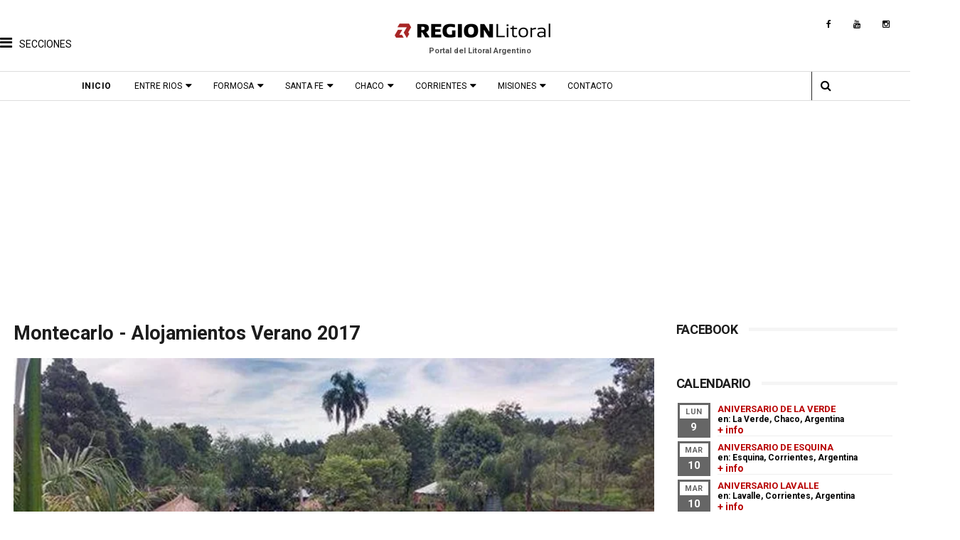

--- FILE ---
content_type: text/html; charset=UTF-8
request_url: https://www.regionlitoral.net/b/stats?style=WHITE_TRANSPARENT&timeRange=ALL_TIME&token=APq4FmBtWH2UOyHWSRNXg0ClxWFNHZZc6r-TLhBCwfpEGk66OUD2GiL5xMjmyE_5mW2ZWeB29kM3pDxAmYB0mErpvfUGOBMAEw
body_size: 41
content:
{"total":36195899,"sparklineOptions":{"backgroundColor":{"fillOpacity":0.1,"fill":"#ffffff"},"series":[{"areaOpacity":0.3,"color":"#fff"}]},"sparklineData":[[0,27],[1,22],[2,28],[3,32],[4,28],[5,18],[6,27],[7,29],[8,26],[9,47],[10,31],[11,32],[12,35],[13,29],[14,20],[15,21],[16,26],[17,77],[18,29],[19,25],[20,26],[21,25],[22,50],[23,53],[24,30],[25,82],[26,60],[27,59],[28,100],[29,17]],"nextTickMs":6070}

--- FILE ---
content_type: text/html; charset=utf-8
request_url: https://www.google.com/recaptcha/api2/aframe
body_size: 265
content:
<!DOCTYPE HTML><html><head><meta http-equiv="content-type" content="text/html; charset=UTF-8"></head><body><script nonce="b8JU04g5cE8T2L7xCvco8g">/** Anti-fraud and anti-abuse applications only. See google.com/recaptcha */ try{var clients={'sodar':'https://pagead2.googlesyndication.com/pagead/sodar?'};window.addEventListener("message",function(a){try{if(a.source===window.parent){var b=JSON.parse(a.data);var c=clients[b['id']];if(c){var d=document.createElement('img');d.src=c+b['params']+'&rc='+(localStorage.getItem("rc::a")?sessionStorage.getItem("rc::b"):"");window.document.body.appendChild(d);sessionStorage.setItem("rc::e",parseInt(sessionStorage.getItem("rc::e")||0)+1);localStorage.setItem("rc::h",'1769310147794');}}}catch(b){}});window.parent.postMessage("_grecaptcha_ready", "*");}catch(b){}</script></body></html>

--- FILE ---
content_type: text/javascript; charset=UTF-8
request_url: https://www.regionlitoral.net/feeds/posts/default?alt=json-in-script&callback=jQuery111006321632338712915_1769310141991&_=1769310141992
body_size: 52582
content:
// API callback
jQuery111006321632338712915_1769310141991({"version":"1.0","encoding":"UTF-8","feed":{"xmlns":"http://www.w3.org/2005/Atom","xmlns$openSearch":"http://a9.com/-/spec/opensearchrss/1.0/","xmlns$blogger":"http://schemas.google.com/blogger/2008","xmlns$georss":"http://www.georss.org/georss","xmlns$gd":"http://schemas.google.com/g/2005","xmlns$thr":"http://purl.org/syndication/thread/1.0","id":{"$t":"tag:blogger.com,1999:blog-1004277871163565883"},"updated":{"$t":"2026-01-24T18:47:27.901-03:00"},"category":[{"term":"santa fe"},{"term":"historia"},{"term":"entre rios"},{"term":"eventos"},{"term":"turismo"},{"term":"atractivos"},{"term":"misiones"},{"term":"informacion"},{"term":"corrientes"},{"term":"patrimonio"},{"term":"cultura"},{"term":"localidades"},{"term":"fotografias"},{"term":"aniversario"},{"term":"turismo cultural"},{"term":"parana"},{"term":"noticias"},{"term":"videos"},{"term":"transportes"},{"term":"fiesta"},{"term":"chaco"},{"term":"verano"},{"term":"fundacion"},{"term":"fotos antiguas"},{"term":"horarios"},{"term":"colectivos"},{"term":"gastronomia"},{"term":"fotos propias"},{"term":"mapas"},{"term":"rosario"},{"term":"fiesta fundacional"},{"term":"febrero"},{"term":"servicios"},{"term":"departamento las colonias"},{"term":"tradicion"},{"term":"alojamientos"},{"term":"septiembre"},{"term":"festival"},{"term":"argentina"},{"term":"balnearios"},{"term":"carnaval"},{"term":"enero"},{"term":"galeria de fotos"},{"term":"religion"},{"term":"recetas"},{"term":"octubre"},{"term":"ecoturismo"},{"term":"fiesta provincial"},{"term":"julio"},{"term":"junio"},{"term":"leyendas"},{"term":"recital"},{"term":"camping"},{"term":"museos"},{"term":"turismo religioso"},{"term":"departamento rosario"},{"term":"noviembre"},{"term":"departamento general obligado"},{"term":"musica"},{"term":"agosto"},{"term":"diamante"},{"term":"personajes"},{"term":"santa fe capital"},{"term":"mayo"},{"term":"marzo"},{"term":"departamento castellanos"},{"term":"posadas"},{"term":"formosa"},{"term":"exposicion"},{"term":"departamento general lopez"},{"term":"destinos"},{"term":"documental"},{"term":"piletas"},{"term":"semana santa"},{"term":"departamento san jeronimo"},{"term":"abril"},{"term":"efemerides"},{"term":"biografias"},{"term":"puerto iguazu"},{"term":"como llegar"},{"term":"gualeguaychu"},{"term":"2018"},{"term":"concepcion del uruguay"},{"term":"interes general"},{"term":"obera"},{"term":"departamento san lorenzo"},{"term":"esperanza"},{"term":"feria"},{"term":"fiesta nacional"},{"term":"colon"},{"term":"encuentro"},{"term":"norte de santa fe"},{"term":"turismo rural"},{"term":"diciembre"},{"term":"la paz"},{"term":"teatro"},{"term":"vacaciones de invierno"},{"term":"rafaela"},{"term":"arquitectura"},{"term":"concordia"},{"term":"departamento constitucion"},{"term":"playas"},{"term":"turismo de naturaleza"},{"term":"federacion"},{"term":"chamame"},{"term":"departamento san cristobal"},{"term":"victoria"},{"term":"ecologia"},{"term":"toponimia"},{"term":"jesuitas"},{"term":"departamento apostoles"},{"term":"folklore"},{"term":"alemanes del volga"},{"term":"rutas tematicas"},{"term":"apostoles"},{"term":"trenes"},{"term":"actividades"},{"term":"policiales"},{"term":"san jose"},{"term":"cerveza"},{"term":"san javier"},{"term":"reconquista"},{"term":"automovilismo"},{"term":"cayasta"},{"term":"departamento iriondo"},{"term":"guaranies"},{"term":"estacion ferrocarril"},{"term":"resistencia"},{"term":"villaguay"},{"term":"arte"},{"term":"literatura"},{"term":"deportes"},{"term":"educacion"},{"term":"saltos"},{"term":"san vicente"},{"term":"anses"},{"term":"departamento vera"},{"term":"mercedes"},{"term":"parque acuatico"},{"term":"produccion"},{"term":"batallas"},{"term":"clima"},{"term":"corrientes capital"},{"term":"economia"},{"term":"gualeguay"},{"term":"montecarlo"},{"term":"san lorenzo"},{"term":"monumentos"},{"term":"salud"},{"term":"santa ana"},{"term":"turismo termal"},{"term":"villa elisa"},{"term":"departamento san martin"},{"term":"eldorado"},{"term":"esquina"},{"term":"ruta nacional 14"},{"term":"termas"},{"term":"turismo industrial"},{"term":"comidas tipicas"},{"term":"federal"},{"term":"san carlos"},{"term":"santo tome"},{"term":"turismo de bienestar"},{"term":"turismo de entretenimiento"},{"term":"buenos aires"},{"term":"parque nacional"},{"term":"precios"},{"term":"villa guillermina"},{"term":"artesanias"},{"term":"campo ramon"},{"term":"colectividades"},{"term":"coronda"},{"term":"departamento cainguas"},{"term":"itati"},{"term":"san ignacio"},{"term":"seccion verano"},{"term":"valle maria"},{"term":"La Forestal"},{"term":"el soberbio"},{"term":"empedrado"},{"term":"entretenimientos"},{"term":"goya"},{"term":"iglesias"},{"term":"ituzaingo"},{"term":"melincue"},{"term":"puerto rico"},{"term":"villa urquiza"},{"term":"costumbres"},{"term":"oro verde"},{"term":"san jose del rincon"},{"term":"aristobulo del valle"},{"term":"candelaria"},{"term":"casinos"},{"term":"drone"},{"term":"fiestas patronales"},{"term":"judios"},{"term":"mburucuya"},{"term":"monumento historico nacional"},{"term":"parque nacional iguazu"},{"term":"paso de la patria"},{"term":"ruta del tanino"},{"term":"yerba mate"},{"term":"carcaraña"},{"term":"chajari"},{"term":"crespo"},{"term":"departamentos"},{"term":"general lopez"},{"term":"infantiles"},{"term":"parque provincial"},{"term":"paseos"},{"term":"puerto gaboto"},{"term":"rosario del tala"},{"term":"ruta nacional 95"},{"term":"san cosme"},{"term":"santa elena"},{"term":"sunchales"},{"term":"video"},{"term":"alvear"},{"term":"avistaje"},{"term":"capiovi"},{"term":"cine"},{"term":"departamento candelaria"},{"term":"inundacion"},{"term":"leandro n alem"},{"term":"nativos"},{"term":"parque"},{"term":"paso de los libres"},{"term":"san carlos centro"},{"term":"san salvador"},{"term":"venado tuerto"},{"term":"andresito"},{"term":"avellaneda"},{"term":"colonias judias"},{"term":"departamento capital"},{"term":"excursiones"},{"term":"fauna"},{"term":"flora"},{"term":"galvez"},{"term":"la gallareta"},{"term":"las colonias"},{"term":"plazas"},{"term":"riachuelo"},{"term":"ruinas"},{"term":"ruiz de montoya"},{"term":"ruta de la leche"},{"term":"sauce viejo"},{"term":"tecnologia"},{"term":"25 de mayo"},{"term":"Ferrocarril General Belgrano"},{"term":"autos clasicos"},{"term":"bella vista"},{"term":"caseros"},{"term":"casilda"},{"term":"departamento caseros"},{"term":"feliciano"},{"term":"ferrocarril"},{"term":"hernandarias"},{"term":"jardin america"},{"term":"lugares"},{"term":"maria grande"},{"term":"parques"},{"term":"piedras blancas"},{"term":"primavera"},{"term":"reserva"},{"term":"romang"},{"term":"tierra de palmares"},{"term":"agenda"},{"term":"aldea san francisco"},{"term":"basavilbaso"},{"term":"bovril"},{"term":"castelli"},{"term":"ciudades"},{"term":"departamento bermejo"},{"term":"donde comer"},{"term":"general alvear"},{"term":"lodge"},{"term":"matilde"},{"term":"moises ville"},{"term":"san agustin"},{"term":"secciones"},{"term":"tecnopolis"},{"term":"urquiza"},{"term":"villa ocampo"},{"term":"virasoro"},{"term":"aeropuertos"},{"term":"baile"},{"term":"caa cati"},{"term":"comidas"},{"term":"curuzu cuatia"},{"term":"departamento belgrano"},{"term":"eleccion reina"},{"term":"feria del libro"},{"term":"guarani"},{"term":"hasenkamp"},{"term":"industria"},{"term":"naturaleza"},{"term":"nogoya"},{"term":"pesca"},{"term":"ramona"},{"term":"saenz peña"},{"term":"saladas"},{"term":"santa rosa de calchines"},{"term":"solidario"},{"term":"ubajay"},{"term":"autos antiguos"},{"term":"aves"},{"term":"cabañas"},{"term":"carreras"},{"term":"ceres"},{"term":"cerrito"},{"term":"departamento Doce de Octubre"},{"term":"departamento almirante brown"},{"term":"fiesta-de-disfraces"},{"term":"humboldt"},{"term":"laguna paiva"},{"term":"las toscas"},{"term":"loreto"},{"term":"macia"},{"term":"malabrigo"},{"term":"mapa"},{"term":"motoencuentro"},{"term":"navidad"},{"term":"peregrinacion"},{"term":"poemas"},{"term":"puerto libertad"},{"term":"san jeronimo del sauce"},{"term":"san pedro"},{"term":"viale"},{"term":"villa ana"},{"term":"wanda"},{"term":"aldao"},{"term":"campo viera"},{"term":"cataratas"},{"term":"charata"},{"term":"ciudades principales"},{"term":"destacados"},{"term":"elecciones"},{"term":"esteros del ibera"},{"term":"gaboto"},{"term":"inmigrantes"},{"term":"margarita belen"},{"term":"mate"},{"term":"monte caseros"},{"term":"poesia"},{"term":"quitilipi"},{"term":"ruinas jesuiticas"},{"term":"san carlos sur"},{"term":"san jeronimo norte"},{"term":"san jose de la esquina"},{"term":"san miguel"},{"term":"sauce de luna"},{"term":"senderismo"},{"term":"telefonos"},{"term":"tres capones"},{"term":"turismo productivo"},{"term":"vera"},{"term":"aldeas"},{"term":"barranqueras"},{"term":"bonpland"},{"term":"cabalgata"},{"term":"camino jesuitas"},{"term":"capacitacion"},{"term":"carlos pellegrini"},{"term":"cicloturismo"},{"term":"concepcion de la sierra"},{"term":"concierto"},{"term":"congreso"},{"term":"estacion matilde"},{"term":"fiestas"},{"term":"gancedo"},{"term":"helvecia"},{"term":"iglesia"},{"term":"inundados"},{"term":"la cruz"},{"term":"las rosas"},{"term":"mocona"},{"term":"parana medio"},{"term":"patrimonio cultural"},{"term":"puerto yerua"},{"term":"santa ana de los guacaras"},{"term":"santa anita"},{"term":"seguridad vial"},{"term":"suardi"},{"term":"totoras"},{"term":"villa angela"},{"term":"yapeyu"},{"term":"agroturismo"},{"term":"aldea brasilera"},{"term":"aldea protestante"},{"term":"azara"},{"term":"circo"},{"term":"colonia elisa"},{"term":"concurso"},{"term":"corpus"},{"term":"estacion"},{"term":"fiesta nacional chamame"},{"term":"fluviales"},{"term":"folclore"},{"term":"garuhape"},{"term":"gran corrientes"},{"term":"humberto primo"},{"term":"las cuevas"},{"term":"lucas gonzalez"},{"term":"misa"},{"term":"panambi"},{"term":"parrillas"},{"term":"peyrano"},{"term":"pintura"},{"term":"puerto piray"},{"term":"puerto viejo"},{"term":"recorridos"},{"term":"recreo"},{"term":"rio parana"},{"term":"san jorge"},{"term":"san justo"},{"term":"san luis del palmar"},{"term":"segui"},{"term":"tematicos"},{"term":"urdinarrain"},{"term":"zenon pereyra"},{"term":"Presidencia Roque Saenz Peña"},{"term":"agrocamping"},{"term":"alba posse"},{"term":"aldea spatzenkutter"},{"term":"arequito"},{"term":"balsa"},{"term":"bares y almacenes"},{"term":"castellanos"},{"term":"cañada de gomez"},{"term":"consejos"},{"term":"desde el aire"},{"term":"diseño web"},{"term":"el alcazar"},{"term":"el trebol"},{"term":"estancias"},{"term":"franck"},{"term":"general campos"},{"term":"gessler"},{"term":"historia-santa-fe"},{"term":"ibera"},{"term":"itati-corrientes"},{"term":"jaaukanigas"},{"term":"las palmas"},{"term":"maria juana"},{"term":"pampa del infierno"},{"term":"paso internacional"},{"term":"peajes"},{"term":"peña"},{"term":"pueblo brugo"},{"term":"pueblo general alvear"},{"term":"pueblo liebig"},{"term":"puerto tirol"},{"term":"regionales"},{"term":"reserva natural"},{"term":"rural"},{"term":"salto grande"},{"term":"san cristobal"},{"term":"san jaime de la frontera"},{"term":"santa sylvina"},{"term":"sastre"},{"term":"seccion"},{"term":"serodino"},{"term":"villa del rosario"},{"term":"villa libertador san martin"},{"term":"Ferrocarril General Bartolomé Mitre"},{"term":"San Francisco del Laishí​"},{"term":"Spatzenkutter"},{"term":"alcorta"},{"term":"aldea santa maria"},{"term":"alojamiento"},{"term":"arqueologia"},{"term":"bernardo de irigoyen"},{"term":"caraguatay"},{"term":"chorotis"},{"term":"clorinda"},{"term":"cobertura fotografica"},{"term":"colonia aurora"},{"term":"concepcion"},{"term":"coronel du graty"},{"term":"correa"},{"term":"departamento Fray Justo Santa María de Oro"},{"term":"departamento la capital"},{"term":"dos de mayo"},{"term":"fiesta patronal"},{"term":"formosa ciudad"},{"term":"futbol"},{"term":"general pinedo"},{"term":"general san martin"},{"term":"hermoso campo"},{"term":"herradura"},{"term":"hidrologia"},{"term":"isla del cerrito"},{"term":"ituzaingo-corrientes"},{"term":"jardinamerica-misiones"},{"term":"la capital"},{"term":"la verde"},{"term":"las breñas"},{"term":"leyes"},{"term":"localidad"},{"term":"lopez"},{"term":"machagai"},{"term":"mantilla"},{"term":"maraton"},{"term":"margarita"},{"term":"medio ambiente"},{"term":"nautica"},{"term":"palacio"},{"term":"paleontología"},{"term":"paraguay"},{"term":"pavon"},{"term":"publicidad"},{"term":"puerto general san martín"},{"term":"rally"},{"term":"rueda"},{"term":"rutas"},{"term":"santa clara de buena vista"},{"term":"santa lucia"},{"term":"santo domingo"},{"term":"tarifas"},{"term":"tostado"},{"term":"villa clara"},{"term":"villa paranacito"},{"term":"aaron castellanos"},{"term":"agricultura"},{"term":"aldea salto"},{"term":"aldea san antonio"},{"term":"alejandra"},{"term":"armstrong"},{"term":"ataliva"},{"term":"balneario"},{"term":"cementerio"},{"term":"chavarria"},{"term":"colonia benitez"},{"term":"colonia carolina"},{"term":"colonia liebig"},{"term":"colonias unidas"},{"term":"colonizacion"},{"term":"comuna"},{"term":"concepcion del yaguarete cora"},{"term":"cooperativismo"},{"term":"coro"},{"term":"corzuela"},{"term":"costanera"},{"term":"danza"},{"term":"dengue"},{"term":"departamento obligado"},{"term":"desfile"},{"term":"el colorado"},{"term":"feriados"},{"term":"firmat"},{"term":"florencia"},{"term":"fontana"},{"term":"formacion"},{"term":"fotografia"},{"term":"geologia"},{"term":"gobernador galvez"},{"term":"godoy"},{"term":"guaviravi"},{"term":"helados"},{"term":"historias"},{"term":"ibicuy"},{"term":"islas"},{"term":"la picada"},{"term":"laguna"},{"term":"laguna blanca"},{"term":"lanteri"},{"term":"lapachito"},{"term":"las lomitas"},{"term":"lehmann"},{"term":"libros"},{"term":"los amores"},{"term":"los helechos"},{"term":"miraflores"},{"term":"mocoreta"},{"term":"montecarlo-misiones"},{"term":"montes de oca"},{"term":"palmar grande"},{"term":"pampa del indio"},{"term":"parque urquiza"},{"term":"patrimonio arquitectonico"},{"term":"pilar"},{"term":"playa"},{"term":"politica"},{"term":"productos regionales"},{"term":"pronosticos"},{"term":"provincia"},{"term":"puerto bermejo"},{"term":"reduccion"},{"term":"region de las flores"},{"term":"rocamora"},{"term":"rufino"},{"term":"ruta de los almacenes"},{"term":"san benito"},{"term":"san genaro"},{"term":"san martin"},{"term":"strobel"},{"term":"sur santafesino"},{"term":"timbues"},{"term":"tres isletas"},{"term":"uruguay"},{"term":"villa dominguez"},{"term":"villa mantero"},{"term":"zavalla"},{"term":"Avia Terai"},{"term":"Concepción del Bermejo"},{"term":"Empalme Villa Constitución"},{"term":"acebal"},{"term":"aeronautico"},{"term":"alcaraz"},{"term":"aldea san juan"},{"term":"andino"},{"term":"angelica"},{"term":"arroyo leyes"},{"term":"arrufo"},{"term":"arteaga"},{"term":"bailanta"},{"term":"barrancas"},{"term":"bauer y sigel"},{"term":"belgrano"},{"term":"bicentenario"},{"term":"campo"},{"term":"campo largo"},{"term":"candombe"},{"term":"capitan solari"},{"term":"cañada rosquin"},{"term":"cerro azul"},{"term":"charadai"},{"term":"charlas"},{"term":"christophersen"},{"term":"ciervo petiso"},{"term":"circuito 7 iglesias"},{"term":"colonia"},{"term":"colonia alberdi"},{"term":"colonia belgrano"},{"term":"colonia hughes"},{"term":"colonia medici"},{"term":"comandante fontana"},{"term":"concepcion del yaguarete pora"},{"term":"convento san carlos"},{"term":"cote lai"},{"term":"departamento uruguay"},{"term":"drift"},{"term":"el espinillo"},{"term":"el impenetrable"},{"term":"elortondo"},{"term":"empedrado-corrientes"},{"term":"escapadas"},{"term":"escuela"},{"term":"escultura"},{"term":"esculturas"},{"term":"eusebia"},{"term":"felicia"},{"term":"festival provincial"},{"term":"fighiera"},{"term":"flores"},{"term":"fotos"},{"term":"fuerte esperanza"},{"term":"garay"},{"term":"garupa"},{"term":"general obligado"},{"term":"general paz"},{"term":"general urquiza"},{"term":"grutly"},{"term":"incendios"},{"term":"indigenas"},{"term":"intiyaco"},{"term":"ita ibate"},{"term":"josefina"},{"term":"la eduvigis"},{"term":"la leonesa"},{"term":"larrechea"},{"term":"las garzas"},{"term":"las tunas"},{"term":"lavalle"},{"term":"libro"},{"term":"liebig"},{"term":"llambi campbell"},{"term":"los conquistadores"},{"term":"los frentones"},{"term":"maria luisa"},{"term":"mocovi"},{"term":"molino"},{"term":"monje"},{"term":"monotributo"},{"term":"nelson"},{"term":"noche de los museos"},{"term":"nueva pompeya"},{"term":"oeste santafesino"},{"term":"oliveros"},{"term":"pago de los deseos"},{"term":"palacio san jose"},{"term":"pampa almiron"},{"term":"paritarias"},{"term":"perez"},{"term":"presidencia de la plaza"},{"term":"prestadores turísticos"},{"term":"primero de mayo"},{"term":"productos"},{"term":"progreso"},{"term":"puentes"},{"term":"puerto esperanza"},{"term":"puerto vilelas"},{"term":"puiggari"},{"term":"pujato"},{"term":"quinchos"},{"term":"racedo"},{"term":"ramirez"},{"term":"reserva provincial"},{"term":"ricardone"},{"term":"rios"},{"term":"ruta nacional 81"},{"term":"saltos del mocona"},{"term":"san antonio"},{"term":"san antonio de obligado"},{"term":"san carlos norte"},{"term":"san gregorio"},{"term":"san guillermo"},{"term":"san martin de las escobas"},{"term":"seccion turismo"},{"term":"seccion-provincia"},{"term":"solari"},{"term":"sorteos"},{"term":"tabossi"},{"term":"tango"},{"term":"tartagal"},{"term":"te"},{"term":"teodelina"},{"term":"tortugas"},{"term":"tractor"},{"term":"trekking"},{"term":"turismo cultura"},{"term":"turismo de produccion"},{"term":"villa rio bermejito"},{"term":"visitas guiadas"},{"term":"9 de julio"},{"term":"Herlitzka"},{"term":"La Clotilde"},{"term":"Mariano Loza"},{"term":"aborigen"},{"term":"accidente"},{"term":"accidentes"},{"term":"aeromodelismo"},{"term":"aldea santa rosa"},{"term":"almafuerte"},{"term":"ambrosetti"},{"term":"antelo"},{"term":"antropologia"},{"term":"aranguren"},{"term":"arroyo aguiar"},{"term":"arroyo seco"},{"term":"astronomia"},{"term":"astroturismo"},{"term":"basail"},{"term":"bellas artes"},{"term":"beneficios"},{"term":"beron de astrada"},{"term":"biblioteca"},{"term":"bienal"},{"term":"biodiversidad"},{"term":"biografia"},{"term":"boletin oficial"},{"term":"bouquet"},{"term":"brasil"},{"term":"bustinza"},{"term":"cabal"},{"term":"cafferata"},{"term":"calchaqui"},{"term":"campeonato"},{"term":"campo del cielo"},{"term":"campo grande"},{"term":"canal"},{"term":"cantina"},{"term":"carilo"},{"term":"cañada ombu"},{"term":"censo"},{"term":"cerro cora"},{"term":"chamarritas"},{"term":"chovet"},{"term":"ciencia"},{"term":"city tour"},{"term":"clown"},{"term":"club"},{"term":"clubes"},{"term":"colonia avellaneda"},{"term":"colonia pastoril"},{"term":"colonia popular"},{"term":"colonia victoria"},{"term":"competicion"},{"term":"conscripto bernardi"},{"term":"cordoba"},{"term":"coronel bogado"},{"term":"danzas"},{"term":"departamento Chacabuco"},{"term":"departamento Comandante Fernández"},{"term":"departamento Dos de Abril"},{"term":"dia nacional"},{"term":"dibujo"},{"term":"donaciones"},{"term":"echague"},{"term":"egusquiza"},{"term":"el rabon"},{"term":"el sauzalito"},{"term":"el sombrero"},{"term":"enrique carbo"},{"term":"enrique urien"},{"term":"estacionamiento"},{"term":"estanislao del campo"},{"term":"exhibicion"},{"term":"felipe yofre"},{"term":"ferias"},{"term":"festival nacional"},{"term":"fiesta de disfraces"},{"term":"fiesta regional"},{"term":"flor de oro"},{"term":"forestal"},{"term":"franciscanos"},{"term":"frutos"},{"term":"funes"},{"term":"ganaderia"},{"term":"garavi"},{"term":"garruchos"},{"term":"gato colorado"},{"term":"gauchito gil"},{"term":"general capdevila"},{"term":"gilbert"},{"term":"gobernador crespo"},{"term":"gobernador martinez"},{"term":"gobierno"},{"term":"gran guardia"},{"term":"hipatia"},{"term":"historia.patrimonio"},{"term":"homenaje"},{"term":"humedales"},{"term":"humor"},{"term":"ibarreta"},{"term":"iluminacion"},{"term":"inauguracion"},{"term":"inauguración"},{"term":"informacion vial"},{"term":"ingeniero suarez"},{"term":"ingenio primer correntino"},{"term":"invierno"},{"term":"iriondo"},{"term":"islas del ibicuy"},{"term":"itacaruare"},{"term":"jardin botanico"},{"term":"juegos"},{"term":"la criolla"},{"term":"la escondida"},{"term":"la tigra"},{"term":"laguna oca"},{"term":"larroque"},{"term":"las parejas"},{"term":"localizades"},{"term":"loma alta"},{"term":"loteria"},{"term":"makalle"},{"term":"mandisovi"},{"term":"mansilla"},{"term":"maria susana"},{"term":"maria teresa"},{"term":"masones"},{"term":"mision tacaagle"},{"term":"molino doll"},{"term":"monigotes"},{"term":"monte vera"},{"term":"mundial 2026"},{"term":"murga"},{"term":"napenay"},{"term":"navegacion"},{"term":"nueva escocia"},{"term":"nuevo torino"},{"term":"paradas"},{"term":"parrilla"},{"term":"parrrillas"},{"term":"pavon arriba"},{"term":"perugorria"},{"term":"piedras-blancas-entre-rios"},{"term":"pinamar"},{"term":"pirane"},{"term":"pizza"},{"term":"plaza"},{"term":"plaza matilde"},{"term":"posadas_turismo"},{"term":"predelta"},{"term":"presidencia roca"},{"term":"presidente roca"},{"term":"pueblo esther"},{"term":"pueblo libertador"},{"term":"pueblo marini"},{"term":"puente pexoa"},{"term":"puerto"},{"term":"puerto eva peron"},{"term":"puerto leoni"},{"term":"pujato norte"},{"term":"quebracho"},{"term":"ramada paso"},{"term":"restauración"},{"term":"rio uruguay"},{"term":"ruta del quebracho"},{"term":"sa pereira"},{"term":"samuhu"},{"term":"san baltazar"},{"term":"san bernardo"},{"term":"san gustavo"},{"term":"san isidro"},{"term":"san jeronimo"},{"term":"san mariano"},{"term":"san roque"},{"term":"san victor"},{"term":"santa isabel"},{"term":"santa maria"},{"term":"santa rosa"},{"term":"sargento cabral"},{"term":"sarmiento"},{"term":"sauce"},{"term":"seccion historia"},{"term":"soldini"},{"term":"spa"},{"term":"sustentabilidad"},{"term":"tabay"},{"term":"taco pozo"},{"term":"taller"},{"term":"talleres"},{"term":"terror"},{"term":"tunel subfluvial"},{"term":"turismo infantil"},{"term":"videla"},{"term":"villa cañas"},{"term":"villa constitucion"},{"term":"villa fontana"},{"term":"villa trinidad"},{"term":"yatayti calle"},{"term":".eventos"},{"term":".qom"},{"term":"Departamento General Donovan"},{"term":"Ferrocarril Central Entrerriano"},{"term":"Ferrocarril General Urquiza"},{"term":"General Jose de San Martin"},{"term":"Grütly"},{"term":"Gödeken"},{"term":"Juan Bernabé Molina"},{"term":"acaragua"},{"term":"aeroclub"},{"term":"afip"},{"term":"agroindustrial"},{"term":"aldea eigenfeld"},{"term":"aldea el salto"},{"term":"alem"},{"term":"alerta"},{"term":"alicia alta"},{"term":"almuerzo"},{"term":"alvarez"},{"term":"amenabar"},{"term":"aniverario"},{"term":"anivesario"},{"term":"aperitivos"},{"term":"arca"},{"term":"argentinas"},{"term":"arocena"},{"term":"arroyo ceibal"},{"term":"arroyo del medio"},{"term":"arroyos"},{"term":"artes"},{"term":"atrac"},{"term":"atractivo"},{"term":"autoctonos"},{"term":"aventura"},{"term":"ballet"},{"term":"bandera"},{"term":"barcos"},{"term":"bebidas"},{"term":"becas"},{"term":"bellavista"},{"term":"bertozzi"},{"term":"bicisendas"},{"term":"biciturismo"},{"term":"bigand"},{"term":"bingo"},{"term":"boliche"},{"term":"bombal"},{"term":"brazil"},{"term":"caa yari"},{"term":"caacati-corrientes"},{"term":"caayasta"},{"term":"cafeterias"},{"term":"caminata"},{"term":"candioti"},{"term":"carlos paz"},{"term":"carmen"},{"term":"casa de te"},{"term":"casalegno"},{"term":"catamaran"},{"term":"cayastacito"},{"term":"cañada de ucle"},{"term":"cañada rica"},{"term":"ceibas"},{"term":"cementerios"},{"term":"cepeda"},{"term":"cerro monje"},{"term":"cerro santa ana"},{"term":"chabas"},{"term":"chapuy"},{"term":"ciclismo"},{"term":"ciudad"},{"term":"clason"},{"term":"clucellas"},{"term":"colastine norte"},{"term":"cole"},{"term":"colonia agricola"},{"term":"colonia carmel"},{"term":"colonia celina"},{"term":"colonia cello"},{"term":"colonia delicia"},{"term":"colonia fraga"},{"term":"colonia general belgrano"},{"term":"colonia hocker"},{"term":"colonia judia"},{"term":"colonia libertad"},{"term":"colonia pando"},{"term":"colonia polana"},{"term":"colonia santa rosa"},{"term":"colonia tatacua"},{"term":"colonial"},{"term":"comercial"},{"term":"comercio"},{"term":"conferencia"},{"term":"conservacion"},{"term":"constitucion"},{"term":"contrafestejo"},{"term":"coronavirus"},{"term":"coronel arnold"},{"term":"coronel dominguez"},{"term":"coronel fraga"},{"term":"costa grande"},{"term":"cronica"},{"term":"cronograma"},{"term":"cropus"},{"term":"cruz de los milagros"},{"term":"cultural"},{"term":"cumbia"},{"term":"curtiembre"},{"term":"curuzu laurel"},{"term":"depart"},{"term":"departa"},{"term":"departamento concordia"},{"term":"departamento donovan"},{"term":"departamento garay"},{"term":"departamento independencia"},{"term":"departamento nueve de julio"},{"term":"departamento san javier"},{"term":"departamento santo tomé"},{"term":"departamento veinticinco de mayo"},{"term":"deportiva"},{"term":"derechos"},{"term":"desmontadora"},{"term":"diamante-entre-rios"},{"term":"diego de alvear"},{"term":"direcciones"},{"term":"discapacidad"},{"term":"diversion"},{"term":"dos arroyos"},{"term":"dulces"},{"term":"educacion ambiental"},{"term":"el araza"},{"term":"el dorado"},{"term":"el pingo"},{"term":"el solar"},{"term":"el sombrerito"},{"term":"eldorado-misiones"},{"term":"eleccion"},{"term":"elisa"},{"term":"elsoberbio"},{"term":"empleo"},{"term":"encuentros"},{"term":"entre  rios"},{"term":"escuela normal"},{"term":"escuelas"},{"term":"esmeralda"},{"term":"espacio cultural"},{"term":"espacios verdes"},{"term":"esperenza"},{"term":"estacion camps"},{"term":"estacion de servicio"},{"term":"estacion saguier"},{"term":"estacion yerua"},{"term":"estadisticas"},{"term":"estanislao lopez"},{"term":"esteban rams"},{"term":"evangélica"},{"term":"evento"},{"term":"expedicion"},{"term":"fabrica"},{"term":"fabricas"},{"term":"fachinal"},{"term":"featured"},{"term":"feriaecoturismo"},{"term":"fidela"},{"term":"fiestas provinciales"},{"term":"fortin lugones"},{"term":"fortin olmos"},{"term":"fotografiasentre rios"},{"term":"fotos antigua"},{"term":"fracran"},{"term":"freestyle"},{"term":"frigorifico"},{"term":"frontera"},{"term":"fuente"},{"term":"fuentes"},{"term":"galarza"},{"term":"garabato"},{"term":"garabi"},{"term":"general"},{"term":"general belgrano"},{"term":"general vedia"},{"term":"geografia"},{"term":"gobernador etchevehere"},{"term":"gobernador lopez"},{"term":"gobernador roca"},{"term":"golondrina"},{"term":"guadalupe norte"},{"term":"guias turisticos"},{"term":"gym"},{"term":"hernandez"},{"term":"hipodromo"},{"term":"hipolito Yrigoyen"},{"term":"hostel"},{"term":"huanqueros"},{"term":"huella guarani"},{"term":"huerta"},{"term":"hughes"},{"term":"imagenes"},{"term":"infusiones"},{"term":"ingeniero chanourdie"},{"term":"ingeniero sajaroff"},{"term":"ingenio"},{"term":"intro"},{"term":"irigoyen"},{"term":"isla apipe"},{"term":"isla cerrito"},{"term":"jacinto arauz"},{"term":"jornada"},{"term":"juan pujol"},{"term":"jubilados"},{"term":"jueves santo"},{"term":"juncal"},{"term":"kayak"},{"term":"la chispa"},{"term":"la pelada"},{"term":"la sarita"},{"term":"la vanguardia"},{"term":"laborderboy"},{"term":"laguna limpia"},{"term":"laguna yema"},{"term":"lancha"},{"term":"las gamas"},{"term":"las garcitas"},{"term":"las moscas"},{"term":"las toninas"},{"term":"leantro n alem"},{"term":"localida"},{"term":"logroño"},{"term":"longboard"},{"term":"los cardos"},{"term":"los charruas"},{"term":"los quirquinchos"},{"term":"lucas norte"},{"term":"maciel"},{"term":"mariano cabral"},{"term":"martires"},{"term":"mateada"},{"term":"maximo paz"},{"term":"mboy cua"},{"term":"mercado"},{"term":"mercedesc"},{"term":"messi"},{"term":"mineria"},{"term":"misones"},{"term":"moda"},{"term":"monte oscuridad"},{"term":"monumento historico provincial"},{"term":"monumento nacional a la bandera"},{"term":"motociclismo"},{"term":"motos"},{"term":"moussy"},{"term":"multimarcas"},{"term":"municipio"},{"term":"muralismo"},{"term":"nacionales"},{"term":"naick neck"},{"term":"napalpí"},{"term":"ncuentro"},{"term":"novimbre"},{"term":"nueva atlantis"},{"term":"obera_alojamientos"},{"term":"observatorio"},{"term":"ombu"},{"term":"ooctubre"},{"term":"oratorio morante"},{"term":"palmar"},{"term":"pami"},{"term":"parque actuatico"},{"term":"parque acuaticos"},{"term":"parque arqueológico"},{"term":"parque de las naciones"},{"term":"parque mitre"},{"term":"parque nacional pilcomayo"},{"term":"parque tematico de la cruz"},{"term":"parques nacional"},{"term":"pascuas"},{"term":"paseos guiados"},{"term":"paseos nauticos"},{"term":"paso internacion"},{"term":"paso pesoa"},{"term":"patrimonio religioso"},{"term":"patrionio"},{"term":"pedernal"},{"term":"perfonajes"},{"term":"personas"},{"term":"ph3"},{"term":"piamonte"},{"term":"piedras semipreciosas"},{"term":"piletass"},{"term":"piray"},{"term":"pizzerias"},{"term":"piñero"},{"term":"pozo del tigre"},{"term":"primeros auxilios"},{"term":"procesion"},{"term":"progresar"},{"term":"promocion"},{"term":"pronunciamiento"},{"term":"proveduria"},{"term":"proveeduria"},{"term":"providencia"},{"term":"pueblo andino"},{"term":"pueblo casas"},{"term":"pueblos"},{"term":"puente colgante"},{"term":"puente zarate-brazo largo"},{"term":"puerto ruiz"},{"term":"pymes"},{"term":"quincho"},{"term":"quini 6"},{"term":"rabon"},{"term":"radar"},{"term":"radio"},{"term":"regiones turisticas"},{"term":"restaurantes"},{"term":"reuinas jesuiticas"},{"term":"revista"},{"term":"reyes magos"},{"term":"riacho he he"},{"term":"rincon del doll"},{"term":"rio"},{"term":"rio salado"},{"term":"rock"},{"term":"roldan"},{"term":"rugby"},{"term":"ruta 90"},{"term":"ruta nacional"},{"term":"ruta nacional 11"},{"term":"ruta nacional 16"},{"term":"ruta nacional 174"},{"term":"ruta provincial 3"},{"term":"ruta provincial 4"},{"term":"ruta provincial 5"},{"term":"ruta salamone"},{"term":"saladero cabal"},{"term":"salto"},{"term":"salto berrondo"},{"term":"saltos del tabay"},{"term":"san antonio de areco"},{"term":"san cipriano"},{"term":"san eduardo"},{"term":"san ernesto"},{"term":"san fabian"},{"term":"san francisco de santa fe"},{"term":"san geronimo"},{"term":"san hilario"},{"term":"san marcial"},{"term":"san martin norte"},{"term":"san-cosme-corrientes"},{"term":"sancti spiritu"},{"term":"santa clara de saguier"},{"term":"santa felicia"},{"term":"santa rita"},{"term":"santa teresa"},{"term":"santo pipo"},{"term":"santuario"},{"term":"sauce pinto"},{"term":"seccion cultura"},{"term":"seccion-eventos"},{"term":"servicio"},{"term":"servicios publicos"},{"term":"simbolos"},{"term":"skate"},{"term":"sociedad"},{"term":"solidaria"},{"term":"streetview"},{"term":"susana"},{"term":"tacuerandi"},{"term":"talitas"},{"term":"tatacua"},{"term":"teatr"},{"term":"teatro municipal"},{"term":"templo"},{"term":"terere"},{"term":"theobald"},{"term":"tiempo"},{"term":"titeres"},{"term":"toba"},{"term":"trabajo"},{"term":"traidicion"},{"term":"trans"},{"term":"transito"},{"term":"tres lagunas"},{"term":"tucumán"},{"term":"turiosmo"},{"term":"turismo costero"},{"term":"turismo de reuniones"},{"term":"turismo urbano"},{"term":"turismo videos"},{"term":"undustria"},{"term":"universidad"},{"term":"urbanismo"},{"term":"vacaciones"},{"term":"via crucis"},{"term":"vialidad nacional"},{"term":"videoteca"},{"term":"viernes santo"},{"term":"vila"},{"term":"villa berthet"},{"term":"villa bonita"},{"term":"villa dos trece"},{"term":"villa estela"},{"term":"villa guilermina"},{"term":"villa minetti"},{"term":"villa olivari"},{"term":"villa san jose"},{"term":"villada"},{"term":"villafañe"},{"term":"web"},{"term":"wheelwright"},{"term":"yerba"},{"term":"zaparinqui"}],"title":{"type":"text","$t":"Región Litoral - Portal del Litoral Argentino"},"subtitle":{"type":"html","$t":"Portal de las provincias de Entre Ríos, Santa Fe, Corrientes, Misiones, Chaco, Formosa. Noticias y contenido de turismo, cultura, e interes general."},"link":[{"rel":"http://schemas.google.com/g/2005#feed","type":"application/atom+xml","href":"https:\/\/www.regionlitoral.net\/feeds\/posts\/default"},{"rel":"self","type":"application/atom+xml","href":"https:\/\/www.blogger.com\/feeds\/1004277871163565883\/posts\/default?alt=json-in-script"},{"rel":"alternate","type":"text/html","href":"https:\/\/www.regionlitoral.net\/"},{"rel":"hub","href":"http://pubsubhubbub.appspot.com/"},{"rel":"next","type":"application/atom+xml","href":"https:\/\/www.blogger.com\/feeds\/1004277871163565883\/posts\/default?alt=json-in-script\u0026start-index=26\u0026max-results=25"}],"author":[{"name":{"$t":"Publicidadg"},"uri":{"$t":"http:\/\/www.blogger.com\/profile\/17487942074027448806"},"email":{"$t":"noreply@blogger.com"},"gd$image":{"rel":"http://schemas.google.com/g/2005#thumbnail","width":"16","height":"16","src":"https:\/\/img1.blogblog.com\/img\/b16-rounded.gif"}}],"generator":{"version":"7.00","uri":"http://www.blogger.com","$t":"Blogger"},"openSearch$totalResults":{"$t":"5400"},"openSearch$startIndex":{"$t":"1"},"openSearch$itemsPerPage":{"$t":"25"},"entry":[{"id":{"$t":"tag:blogger.com,1999:blog-1004277871163565883.post-5655499571413702678"},"published":{"$t":"2026-01-24T11:03:00.002-03:00"},"updated":{"$t":"2026-01-24T11:03:17.014-03:00"},"category":[{"scheme":"http://www.blogger.com/atom/ns#","term":"gastronomia"},{"scheme":"http://www.blogger.com/atom/ns#","term":"recetas"}],"title":{"type":"text","$t":"Receta de chipá de calabaza"},"content":{"type":"html","$t":"\u003Cp\u003E\u003C\/p\u003E\u003Cdiv class=\"separator\" style=\"clear: both; text-align: center;\"\u003E\u003Ca href=\"https:\/\/blogger.googleusercontent.com\/img\/b\/R29vZ2xl\/AVvXsEigW33gych2sY5ICKFrBVlDpx8TUbfC1R7ysiJBEnUPOKH0kZ8mC3qFshEpUtAMt0rJWU00C-KSVRrqSRdhiDWLEzsDilaYU4imR4j7HgKQ68YHZ_QXLsndMrA6sHkCq4iGTp2PAt0xnBJAJ7c0F1eLDbRbE4FqV0jk-CxLeuCisZpuDMMLEDC5Roqvi5A\/s790\/436635w790h390c.jpg.webp\" imageanchor=\"1\" style=\"margin-left: 1em; margin-right: 1em;\"\u003E\u003Cimg border=\"0\" data-original-height=\"390\" data-original-width=\"790\" src=\"https:\/\/blogger.googleusercontent.com\/img\/b\/R29vZ2xl\/AVvXsEigW33gych2sY5ICKFrBVlDpx8TUbfC1R7ysiJBEnUPOKH0kZ8mC3qFshEpUtAMt0rJWU00C-KSVRrqSRdhiDWLEzsDilaYU4imR4j7HgKQ68YHZ_QXLsndMrA6sHkCq4iGTp2PAt0xnBJAJ7c0F1eLDbRbE4FqV0jk-CxLeuCisZpuDMMLEDC5Roqvi5A\/s16000\/436635w790h390c.jpg.webp\" \/\u003E\u003C\/a\u003E\u003C\/div\u003E\u003Cbr \/\u003EEl chipá de calabaza  es una variante del clásico bocado de queso de origen. Esta receta pertenece a la cocinera Flor Sanchez @veggie.attack.\u003Cbr \/\u003E\u003Cbr \/\u003E\u003Cspan style=\"font-size: large;\"\u003E\u003Cb\u003EIngredientes\u003Cbr \/\u003E\u003C\/b\u003E\u003C\/span\u003E\u003Cbr \/\u003E- 3\/4 taza de puré de calabaza\u003Cbr \/\u003E- 1 taza de fécula de mandioca\u003Cbr \/\u003E- 2 cucharadas de levadura nutricional sabor queso\u003Cbr \/\u003E- 2 cucharadas de aceite de oliva\u003Cbr \/\u003E- 1 cucharadita de polvo de hornear\u003Cbr \/\u003E- Sal y pimienta, a gusto\u003Cbr \/\u003E- Pimentón y cúrcuma\u003Cbr \/\u003E- Queso cremoso vegano rallado (opcional)\u003Cdiv\u003E\u003Cbr \/\u003E\u003Cspan style=\"font-size: large;\"\u003E\u003Cb\u003EPreparación\u003Cbr \/\u003E\u003C\/b\u003E\u003C\/span\u003E\u003Cbr \/\u003E\u003Cb\u003EPaso 1\u003Cbr \/\u003E\u003C\/b\u003ELavar, pelar y cortar en rodajas la calabaza, cocinar al horno o al vapor para que libere menos agua y pisar hasta obtener un puré.\u003Cbr \/\u003E\u003Cbr \/\u003E\u003Cb\u003EPaso 2\u003Cbr \/\u003E\u003C\/b\u003E​Colocar todos los ingredientes en un bowl e integrar hasta formar una masa, formar bolitas con las manos y colocarlas en una placa para horno previamente aceitada.\u003Cbr \/\u003E\u003Cbr \/\u003E\u003Cb\u003EPaso 3\u003Cbr \/\u003E\u003C\/b\u003EHornear a 180 grados durante 20 minutos.\u003Cdiv\u003E\u003Cbr \/\u003E\u003Cb\u003ETips\u003C\/b\u003E\u003Cbr \/\u003EPara que queden más doraditos, se pueden pincelar con aceite de oliva antes de hornear.\u003Cbr \/\u003ESi se prefiere una textura más esponjosa, se puede agregar una cucharada extra de puré y dejar reposar la masa 10 minutos antes de formar las bolitas.\u003Cbr \/\u003E \u003Cp\u003E\u0026nbsp;\u003C\/p\u003E\u003C\/div\u003E\u003C\/div\u003E"},"link":[{"rel":"replies","type":"application/atom+xml","href":"https:\/\/www.regionlitoral.net\/feeds\/5655499571413702678\/comments\/default","title":"Comentarios de la entrada"},{"rel":"replies","type":"text/html","href":"https:\/\/www.regionlitoral.net\/2026\/01\/receta-chipa-calabaza.html#comment-form","title":"0 Comentarios"},{"rel":"edit","type":"application/atom+xml","href":"https:\/\/www.blogger.com\/feeds\/1004277871163565883\/posts\/default\/5655499571413702678"},{"rel":"self","type":"application/atom+xml","href":"https:\/\/www.blogger.com\/feeds\/1004277871163565883\/posts\/default\/5655499571413702678"},{"rel":"alternate","type":"text/html","href":"https:\/\/www.regionlitoral.net\/2026\/01\/receta-chipa-calabaza.html","title":"Receta de chipá de calabaza"}],"author":[{"name":{"$t":"Region Litoral"},"uri":{"$t":"http:\/\/www.blogger.com\/profile\/15892668367316040119"},"email":{"$t":"noreply@blogger.com"},"gd$image":{"rel":"http://schemas.google.com/g/2005#thumbnail","width":"32","height":"32","src":"\/\/blogger.googleusercontent.com\/img\/b\/R29vZ2xl\/AVvXsEhN7BD0iocmISptSroE38OUz_k5iOmXC2TjB2FKHtegFDXrMbW_goRroXzsZo5kplW-8pqnlTrbfZNIRFuIQtRxweN-j06yFKVwIE-vHZdcaOQ5nSvRu9oGbaDfeqpZLA\/s220\/Logo_02.jpg"}}],"media$thumbnail":{"xmlns$media":"http://search.yahoo.com/mrss/","url":"https:\/\/blogger.googleusercontent.com\/img\/b\/R29vZ2xl\/AVvXsEigW33gych2sY5ICKFrBVlDpx8TUbfC1R7ysiJBEnUPOKH0kZ8mC3qFshEpUtAMt0rJWU00C-KSVRrqSRdhiDWLEzsDilaYU4imR4j7HgKQ68YHZ_QXLsndMrA6sHkCq4iGTp2PAt0xnBJAJ7c0F1eLDbRbE4FqV0jk-CxLeuCisZpuDMMLEDC5Roqvi5A\/s72-c\/436635w790h390c.jpg.webp","height":"72","width":"72"},"thr$total":{"$t":"0"}},{"id":{"$t":"tag:blogger.com,1999:blog-1004277871163565883.post-8266180653403409827"},"published":{"$t":"2026-01-24T10:08:00.007-03:00"},"updated":{"$t":"2026-01-24T10:10:37.189-03:00"},"category":[{"scheme":"http://www.blogger.com/atom/ns#","term":"interes general"},{"scheme":"http://www.blogger.com/atom/ns#","term":"nacionales"},{"scheme":"http://www.blogger.com/atom/ns#","term":"noticias"}],"title":{"type":"text","$t":"Conmoción en Tartagal. Encontraron muerto a otro joven soldado."},"content":{"type":"html","$t":"\u003Ca href=\"https:\/\/blogger.googleusercontent.com\/img\/b\/R29vZ2xl\/AVvXsEilrrui8ofcxBQjP4eBoS8d2dqQ2GxS4kMaihZGOudqvv_Dhco1TNygKaNOvAGqTpQJN7uMCYkpCspeo8WU5ugFQYjpjIdfERC3t1AN5Gw_h_GJJftar406McRqKCHBbMvNtqaKDrcTG0GAmqs9oN1Sdmw-7SGJscFkKyQUxdZM3zLQRfTcIgfO9RmoAqM\/s1080\/tartagal-soldado.jpg\"\u003E\u003Cimg border=\"0\" src=\"https:\/\/blogger.googleusercontent.com\/img\/b\/R29vZ2xl\/AVvXsEilrrui8ofcxBQjP4eBoS8d2dqQ2GxS4kMaihZGOudqvv_Dhco1TNygKaNOvAGqTpQJN7uMCYkpCspeo8WU5ugFQYjpjIdfERC3t1AN5Gw_h_GJJftar406McRqKCHBbMvNtqaKDrcTG0GAmqs9oN1Sdmw-7SGJscFkKyQUxdZM3zLQRfTcIgfO9RmoAqM\/s16000\/tartagal-soldado.jpg\" \/\u003E\u003C\/a\u003E\u003Cbr \/\u003E\u003Cbr \/\u003E\u003Cb\u003ELa ciudad de Tartagal atraviesa horas de profundo dolor tras conocerse la muerte de Juan Marcos Gonsales, un soldado voluntario de 25 años perteneciente al Regimiento de Infantería de Monte 28.\u003C\/b\u003E\u003Cdiv\u003E\u003Cbr \/\u003EEl joven fue hallado sin vida en su domicilio del barrio Villa Güemes, luego de que compañeros del Ejército advirtieran su ausencia y se acercaran a su casa. De inmediato se dio intervención a la Policía de Salta y a la Fiscalía correspondiente, que ahora trabajan para determinar qué fue lo que ocurrió.\u003C\/div\u003E\u003Cdiv\u003E\u003Cbr \/\u003EEn el lugar se realizaron las pericias de rigor mientras familiares y seres queridos se acercaban conmocionados por la noticia. Juan Marcos era padre de una beba de cinco meses.\u003C\/div\u003E\u003Cdiv\u003E\u003Cbr \/\u003E\u003C\/div\u003E\u003Cb\u003ECómo sigue la investigación\u003Cbr \/\u003E\u003C\/b\u003E\u003Cbr \/\u003EEl Cuerpo de Investigaciones Fiscales (CIF) trabaja bajo las órdenes del fiscal penal Gonzalo Vega, quien está a cargo de la causa. Por ahora, no se informó oficialmente si había signos de violencia ni cuál fue la causa de la muerte.\u003Cbr \/\u003E\u003Cbr \/\u003EDe acuerdo con fuentes consultadas por El Tribuno, al tratarse de un miembro de una fuerza nacional, se aplica un protocolo especial, con la intervención de distintas áreas y mayores resguardos en la escena.\u003Cbr \/\u003E\u003Cbr \/\u003EPor el momento, la casa sigue bajo custodia policial y la familia espera los resultados de las actuaciones judiciales.\u003Cdiv\u003E\u003Cbr \/\u003EFuente: Informe Salta\u003Cbr \/\u003E\u003C\/div\u003E"},"link":[{"rel":"replies","type":"application/atom+xml","href":"https:\/\/www.regionlitoral.net\/feeds\/8266180653403409827\/comments\/default","title":"Comentarios de la entrada"},{"rel":"replies","type":"text/html","href":"https:\/\/www.regionlitoral.net\/2026\/01\/tartagal-muerte-soldado.html#comment-form","title":"0 Comentarios"},{"rel":"edit","type":"application/atom+xml","href":"https:\/\/www.blogger.com\/feeds\/1004277871163565883\/posts\/default\/8266180653403409827"},{"rel":"self","type":"application/atom+xml","href":"https:\/\/www.blogger.com\/feeds\/1004277871163565883\/posts\/default\/8266180653403409827"},{"rel":"alternate","type":"text/html","href":"https:\/\/www.regionlitoral.net\/2026\/01\/tartagal-muerte-soldado.html","title":"Conmoción en Tartagal. Encontraron muerto a otro joven soldado."}],"author":[{"name":{"$t":"Region Litoral"},"uri":{"$t":"http:\/\/www.blogger.com\/profile\/15892668367316040119"},"email":{"$t":"noreply@blogger.com"},"gd$image":{"rel":"http://schemas.google.com/g/2005#thumbnail","width":"32","height":"32","src":"\/\/blogger.googleusercontent.com\/img\/b\/R29vZ2xl\/AVvXsEhN7BD0iocmISptSroE38OUz_k5iOmXC2TjB2FKHtegFDXrMbW_goRroXzsZo5kplW-8pqnlTrbfZNIRFuIQtRxweN-j06yFKVwIE-vHZdcaOQ5nSvRu9oGbaDfeqpZLA\/s220\/Logo_02.jpg"}}],"media$thumbnail":{"xmlns$media":"http://search.yahoo.com/mrss/","url":"https:\/\/blogger.googleusercontent.com\/img\/b\/R29vZ2xl\/AVvXsEilrrui8ofcxBQjP4eBoS8d2dqQ2GxS4kMaihZGOudqvv_Dhco1TNygKaNOvAGqTpQJN7uMCYkpCspeo8WU5ugFQYjpjIdfERC3t1AN5Gw_h_GJJftar406McRqKCHBbMvNtqaKDrcTG0GAmqs9oN1Sdmw-7SGJscFkKyQUxdZM3zLQRfTcIgfO9RmoAqM\/s72-c\/tartagal-soldado.jpg","height":"72","width":"72"},"thr$total":{"$t":"0"}},{"id":{"$t":"tag:blogger.com,1999:blog-1004277871163565883.post-8867567035724759909"},"published":{"$t":"2026-01-24T09:38:00.002-03:00"},"updated":{"$t":"2026-01-24T09:38:22.730-03:00"},"category":[{"scheme":"http://www.blogger.com/atom/ns#","term":"misiones"},{"scheme":"http://www.blogger.com/atom/ns#","term":"noticias"},{"scheme":"http://www.blogger.com/atom/ns#","term":"seguridad vial"}],"title":{"type":"text","$t":"Misiones: realizan relevamientos en las rutas 12 y 14 tras quejas por la señalización de los radares"},"content":{"type":"html","$t":"\u003Cb\u003ETras las reiteradas quejas de conductores por la ubicación de radares en Misiones, el Consejo Provincial de Seguridad Vial inició un relevamiento en las rutas 12 y 14. Buscan verificar la correcta señalización y denunciar actos de vandalismo que afectan la visibilidad de los controles.\u003C\/b\u003E\u003Cdiv\u003E\u003Cb\u003E\u003Cbr \/\u003E\u003C\/b\u003E\u003C\/div\u003E\u003Cdiv\u003E\u003Cdiv class=\"separator\" style=\"clear: both; text-align: center;\"\u003E\u003Ca href=\"https:\/\/blogger.googleusercontent.com\/img\/b\/R29vZ2xl\/AVvXsEjy1Q_wi_HkAokKf9C3VIDROJZtIu9TJLpJCfZhJxhiqx6N1tkkBqcNGVSDAxdZtKf6-uG8O28-l52_PzUA8onN9gZ7KN54sz72wNK0a3KKlY6OgNSmHWmNIDyas8CjVPbgewWSNi3RM3YK9fLNxporJWddYG0OWSygrsxxoPAQgywJhyakYldfj4ghRec\/s478\/radares-452l6dsa8a50.jpg\" imageanchor=\"1\" style=\"margin-left: 1em; margin-right: 1em;\"\u003E\u003Cimg border=\"0\" data-original-height=\"364\" data-original-width=\"478\" src=\"https:\/\/blogger.googleusercontent.com\/img\/b\/R29vZ2xl\/AVvXsEjy1Q_wi_HkAokKf9C3VIDROJZtIu9TJLpJCfZhJxhiqx6N1tkkBqcNGVSDAxdZtKf6-uG8O28-l52_PzUA8onN9gZ7KN54sz72wNK0a3KKlY6OgNSmHWmNIDyas8CjVPbgewWSNi3RM3YK9fLNxporJWddYG0OWSygrsxxoPAQgywJhyakYldfj4ghRec\/s16000\/radares-452l6dsa8a50.jpg\" \/\u003E\u003C\/a\u003E\u003C\/div\u003E\u003Cbr \/\u003E\u003Cbr \/\u003ELa instalación y el funcionamiento de los radares en el territorio misionero generaron controversias y reclamos por parte de los usuarios en los últimos días. Ante esta situación, las autoridades provinciales iniciaron un proceso de fiscalización exhaustiva para garantizar que los equipos cumplan con las normativas de visibilidad y advertencia previa.\u003Cbr \/\u003E\u003Cbr \/\u003EJuan Carlos Cuenca, presidente del Consejo de Seguridad Vial de Misiones, explicó que la responsabilidad primaria de estos dispositivos recae sobre la Agencia Nacional de Seguridad Vial. Sin embargo, destacó que la topografía y el diseño urbano de Misiones exigen un control riguroso, especialmente en tramos donde las rutas atraviesan zonas densamente pobladas como Jardín América, Gobernador Roca o Santo Pipó.\u003Cbr \/\u003E\u003Cbr \/\u003ERespecto a la normativa técnica que rige la cartelería, Cuenca detalló las distancias y modos en que deben advertirse estos controles para que tengan validez legal y cumplan su función preventiva. Al ser consultado sobre las irregularidades detectadas por los conductores, el funcionario fue tajante sobre los protocolos vigentes. “Para que eso esté debidamente documentado y la gente vea, debe estar también señalizado y correctamente de acuerdo a las normas”.\u003Cbr \/\u003E\u003Cbr \/\u003EEl director también se refirió a los factores externos que afectan la señalización, mencionando actos de vandalismo y negligencia por parte de empresas de mantenimiento que operan en las banquinas. Según Cuenca, estas situaciones dificultan la tarea de prevención y obligan a una reposición constante del material informativo.\u003Cbr \/\u003E\u003Cbr \/\u003E\u003Ci\u003E“En muchos casos la gente reclama con justa razón pero también tenemos que considerar, que así lo demuestra en algunos casos, los vándalos destruyen los carteles, los sacan, los cortan. Tenemos un caso reciente que una empresa que cortando el pasto destruyó los carteles, está documentado y bueno, eso hace que también se haga la denuncia correspondiente. Estamos en eso, en el relevamiento de toda la cartelería que tiene que tener de acuerdo a la planimetría que existe en la provincia, en Ruta 12 y 14”.\u003Cbr \/\u003E\u003C\/i\u003E\u003Cbr \/\u003EActualmente, la provincia cuenta con un esquema de 21 radares fijos y 7 unidades móviles distribuidas en puntos estratégicos. El objetivo del relevamiento iniciado junto a Vialidad Nacional es asegurar que cada uno de estos puntos de control esté «correctamente penalizado» y señalizado, brindando transparencia a los conductores y priorizando la reducción de velocidad en zonas críticas.\u003Cdiv class=\"vc_row_inner tdi_66  vc_row vc_inner wpb_row td-pb-row\" style=\"box-sizing: border-box; margin-bottom: 0px; margin-left: 0px; margin-right: 0px; position: relative !important; top: 0px; transform: none; width: auto;\"\u003E\u003Cdiv class=\"vc_column_inner tdi_68  wpb_column vc_column_container tdc-inner-column td-pb-span6\" style=\"box-sizing: border-box; float: left; min-height: 1px; padding-left: 0px; padding-right: 0px; padding-top: 10px !important; position: relative; vertical-align: baseline; width: 526px;\"\u003E\u003Cdiv class=\"vc_column-inner\" style=\"box-sizing: border-box; padding-left: 0px; padding-right: 0px;\"\u003E\u003Cdiv class=\"wpb_wrapper\" style=\"box-sizing: border-box;\"\u003EFuente: Misiones Online\u003Cp style=\"background-color: white; box-sizing: border-box; color: #222222; font-family: Verdana, BlinkMacSystemFont, -apple-system, \u0026quot;Segoe UI\u0026quot;, Roboto, Oxygen, Ubuntu, Cantarell, \u0026quot;Open Sans\u0026quot;, \u0026quot;Helvetica Neue\u0026quot;, sans-serif; font-size: 16px; line-height: 1.6 !important; margin: 0px auto 26px; overflow-wrap: break-word;\"\u003E\u003C\/p\u003E\u003Cdiv class=\"td_block_wrap tdb_single_author tdi_69 td-pb-border-top td_block_template_1 tdb-post-meta\" data-td-block-uid=\"tdi_69\" style=\"box-sizing: border-box; clear: none; color: #444444; display: inline-block; font-family: \u0026quot;Open Sans\u0026quot;, \u0026quot;Open Sans Regular\u0026quot;, sans-serif; font-size: 11px; line-height: 30px; margin-bottom: 16px; position: relative; vertical-align: middle;\"\u003E\u003Cdiv class=\"tdb-block-inner td-fix-index\" style=\"align-items: center; box-sizing: border-box; display: flex; transform: translateZ(0px);\"\u003E\u003Cdiv class=\"tdb-author-name-wrap\" style=\"align-items: baseline; box-sizing: border-box; display: flex;\"\u003E\u003Cspan class=\"tdb-author-by\" style=\"background-color: white; box-sizing: border-box; font-family: \u0026quot;Source Sans Pro\u0026quot; !important; font-size: 13px !important; font-style: italic !important; line-height: 20px !important; margin-right: 5px; vertical-align: middle;\"\u003E\u003C\/span\u003E\u003C\/div\u003E\u003C\/div\u003E\u003C\/div\u003E\u003C\/div\u003E\u003C\/div\u003E\u003C\/div\u003E\u003C\/div\u003E\u003C\/div\u003E"},"link":[{"rel":"replies","type":"application/atom+xml","href":"https:\/\/www.regionlitoral.net\/feeds\/8867567035724759909\/comments\/default","title":"Comentarios de la entrada"},{"rel":"replies","type":"text/html","href":"https:\/\/www.regionlitoral.net\/2026\/01\/misiones-quejas-radares-senalizacion.html#comment-form","title":"0 Comentarios"},{"rel":"edit","type":"application/atom+xml","href":"https:\/\/www.blogger.com\/feeds\/1004277871163565883\/posts\/default\/8867567035724759909"},{"rel":"self","type":"application/atom+xml","href":"https:\/\/www.blogger.com\/feeds\/1004277871163565883\/posts\/default\/8867567035724759909"},{"rel":"alternate","type":"text/html","href":"https:\/\/www.regionlitoral.net\/2026\/01\/misiones-quejas-radares-senalizacion.html","title":"Misiones: realizan relevamientos en las rutas 12 y 14 tras quejas por la señalización de los radares"}],"author":[{"name":{"$t":"Region Litoral"},"uri":{"$t":"http:\/\/www.blogger.com\/profile\/15892668367316040119"},"email":{"$t":"noreply@blogger.com"},"gd$image":{"rel":"http://schemas.google.com/g/2005#thumbnail","width":"32","height":"32","src":"\/\/blogger.googleusercontent.com\/img\/b\/R29vZ2xl\/AVvXsEhN7BD0iocmISptSroE38OUz_k5iOmXC2TjB2FKHtegFDXrMbW_goRroXzsZo5kplW-8pqnlTrbfZNIRFuIQtRxweN-j06yFKVwIE-vHZdcaOQ5nSvRu9oGbaDfeqpZLA\/s220\/Logo_02.jpg"}}],"media$thumbnail":{"xmlns$media":"http://search.yahoo.com/mrss/","url":"https:\/\/blogger.googleusercontent.com\/img\/b\/R29vZ2xl\/AVvXsEjy1Q_wi_HkAokKf9C3VIDROJZtIu9TJLpJCfZhJxhiqx6N1tkkBqcNGVSDAxdZtKf6-uG8O28-l52_PzUA8onN9gZ7KN54sz72wNK0a3KKlY6OgNSmHWmNIDyas8CjVPbgewWSNi3RM3YK9fLNxporJWddYG0OWSygrsxxoPAQgywJhyakYldfj4ghRec\/s72-c\/radares-452l6dsa8a50.jpg","height":"72","width":"72"},"thr$total":{"$t":"0"}},{"id":{"$t":"tag:blogger.com,1999:blog-1004277871163565883.post-6546211025665465693"},"published":{"$t":"2026-01-24T08:21:00.003-03:00"},"updated":{"$t":"2026-01-24T08:21:40.810-03:00"},"category":[{"scheme":"http://www.blogger.com/atom/ns#","term":"interes general"},{"scheme":"http://www.blogger.com/atom/ns#","term":"noticias"},{"scheme":"http://www.blogger.com/atom/ns#","term":"policiales"}],"title":{"type":"text","$t":"Caso Jeremías Monzón: detuvieron a la mamá de la menor que está presa por el homicidio"},"content":{"type":"html","$t":"\u003Cp\u003E\u0026nbsp;\u003Ca href=\"https:\/\/blogger.googleusercontent.com\/img\/b\/R29vZ2xl\/AVvXsEhCRbcLS3HdpCDwmQvtg7hdjI9TAzQXaa4MQVdOcwa74XpQazPouHa5tOpPRJkPeV1bD2hpOT0X8AritvcXeQaJUfjMnzPAFxujn9Zj5fVLkcvxzE11YlJwGW023YXffzBWmrlqTzo1rkZ6vE0e8LZ-7vxvyF8wdDylUiiMYdtQZMxHFOV4qcLJ4hsUKqc\/s1200\/jeremias-monzon.webp\" imageanchor=\"1\" style=\"margin-left: 1em; margin-right: 1em; text-align: center;\"\u003E\u003Cimg border=\"0\" data-original-height=\"675\" data-original-width=\"1200\" src=\"https:\/\/blogger.googleusercontent.com\/img\/b\/R29vZ2xl\/AVvXsEhCRbcLS3HdpCDwmQvtg7hdjI9TAzQXaa4MQVdOcwa74XpQazPouHa5tOpPRJkPeV1bD2hpOT0X8AritvcXeQaJUfjMnzPAFxujn9Zj5fVLkcvxzE11YlJwGW023YXffzBWmrlqTzo1rkZ6vE0e8LZ-7vxvyF8wdDylUiiMYdtQZMxHFOV4qcLJ4hsUKqc\/s16000\/jeremias-monzon.webp\" \/\u003E\u003C\/a\u003E\u003C\/p\u003E\u003Cb\u003ELa policía de Santa Fe detuvo este viernes durante el mediodía a la mamá de la única menor detenida por el homicidio del joven Jeremías Monzón.\u003Cbr \/\u003E\u003C\/b\u003E\u003Cbr \/\u003EAgentes de la Policía de Investigaciones detuvieron este viernes a la madre de la adolescente detenida por el asesinato del adolescente Jeremías Monzón. Según confirmaron a AIRE fuentes allegadas a la causa, la detención fue ordenada por el fiscal Francisco Cecchini que está al frente de la investigación.\u003Cbr \/\u003EPor el caso hay una joven de 16 años que se encuentra detenida; dos menores de 14 identificados como los autores del hecho y ahora se suma la madre de la chica a la que, según trascendió, investigan como posible \"participe necesaria\" del crimen.\u003Cbr \/\u003E\u003Cbr \/\u003ESu detención se concretó en horas del mediodía del viernes y fue en la vía pública ya que la mujer se encuentra en situación de calle, indicaron fuentes de la investigación.\u003Cbr \/\u003E\u003Cbr \/\u003EEl caso de Jeremías Monzón remonta al 18 de diciembre pasado, cuando fue citado a un predio abandonado frente al estadio de Colón. Allí, lo torturaron a punta de cuchillo para que revelara la clave de acceso de su teléfono. Cuando lo consiguieron, lo asesinaron asestándole más de 20 puñaladas, mientras grababan la siniestra escena con un celular. Luego, lo desnudaron y arrojaron sus ropas en el Parque del Sur. Y como si todo esto no fuese suficiente, improvisaron una lápida con su nombre en el mismo parque.\u003Cdiv\u003E\u003Cbr \/\u003E\u003C\/div\u003E\u003Cdiv\u003EFuente: Aire Santa Fe\u003C\/div\u003E"},"link":[{"rel":"replies","type":"application/atom+xml","href":"https:\/\/www.regionlitoral.net\/feeds\/6546211025665465693\/comments\/default","title":"Comentarios de la entrada"},{"rel":"replies","type":"text/html","href":"https:\/\/www.regionlitoral.net\/2026\/01\/caso-jeremias-detuvieron-mama-novia.html#comment-form","title":"0 Comentarios"},{"rel":"edit","type":"application/atom+xml","href":"https:\/\/www.blogger.com\/feeds\/1004277871163565883\/posts\/default\/6546211025665465693"},{"rel":"self","type":"application/atom+xml","href":"https:\/\/www.blogger.com\/feeds\/1004277871163565883\/posts\/default\/6546211025665465693"},{"rel":"alternate","type":"text/html","href":"https:\/\/www.regionlitoral.net\/2026\/01\/caso-jeremias-detuvieron-mama-novia.html","title":"Caso Jeremías Monzón: detuvieron a la mamá de la menor que está presa por el homicidio"}],"author":[{"name":{"$t":"Region Litoral"},"uri":{"$t":"http:\/\/www.blogger.com\/profile\/15892668367316040119"},"email":{"$t":"noreply@blogger.com"},"gd$image":{"rel":"http://schemas.google.com/g/2005#thumbnail","width":"32","height":"32","src":"\/\/blogger.googleusercontent.com\/img\/b\/R29vZ2xl\/AVvXsEhN7BD0iocmISptSroE38OUz_k5iOmXC2TjB2FKHtegFDXrMbW_goRroXzsZo5kplW-8pqnlTrbfZNIRFuIQtRxweN-j06yFKVwIE-vHZdcaOQ5nSvRu9oGbaDfeqpZLA\/s220\/Logo_02.jpg"}}],"media$thumbnail":{"xmlns$media":"http://search.yahoo.com/mrss/","url":"https:\/\/blogger.googleusercontent.com\/img\/b\/R29vZ2xl\/AVvXsEhCRbcLS3HdpCDwmQvtg7hdjI9TAzQXaa4MQVdOcwa74XpQazPouHa5tOpPRJkPeV1bD2hpOT0X8AritvcXeQaJUfjMnzPAFxujn9Zj5fVLkcvxzE11YlJwGW023YXffzBWmrlqTzo1rkZ6vE0e8LZ-7vxvyF8wdDylUiiMYdtQZMxHFOV4qcLJ4hsUKqc\/s72-c\/jeremias-monzon.webp","height":"72","width":"72"},"thr$total":{"$t":"0"}},{"id":{"$t":"tag:blogger.com,1999:blog-1004277871163565883.post-6326286912588175261"},"published":{"$t":"2026-01-21T09:25:00.002-03:00"},"updated":{"$t":"2026-01-21T09:25:28.543-03:00"},"category":[{"scheme":"http://www.blogger.com/atom/ns#","term":"interes general"},{"scheme":"http://www.blogger.com/atom/ns#","term":"noticias"},{"scheme":"http://www.blogger.com/atom/ns#","term":"seguridad vial"},{"scheme":"http://www.blogger.com/atom/ns#","term":"transportes"}],"title":{"type":"text","$t":"Se busca incorporar controles de narcolemia en las rutas santafesinas"},"content":{"type":"html","$t":"\u003Ca data-preview=\"\" href=\"https:\/\/www.google.com\/search?ved=1t:260882\u0026amp;q=Carlos+Torres+Agencia+Provincial+de+Seguridad+Vial\u0026amp;bbid=1004277871163565883\u0026amp;bpid=6326286912588175261\" target=\"_blank\"\u003ECarlos Torres\u003C\/a\u003E, secretario de la \u003Ca data-preview=\"\" href=\"https:\/\/www.google.com\/search?ved=1t:260882\u0026amp;q=Agencia+Provincial+de+Seguridad+Vial\u0026amp;bbid=1004277871163565883\u0026amp;bpid=6326286912588175261\" target=\"_blank\"\u003EAgencia Provincial de Seguridad Vial\u003C\/a\u003E, confirmó que se evalúa implementar test para detectar consumo de drogas en conductores, en el marco del \u003Ca data-preview=\"\" href=\"https:\/\/www.google.com\/search?ved=1t:260882\u0026amp;q=Operativo+Verano+Santa+Fe\u0026amp;bbid=1004277871163565883\u0026amp;bpid=6326286912588175261\" target=\"_blank\"\u003EOperativo Verano\u003C\/a\u003E que ya fiscalizó más de 72 mil vehículos.\u003Cdiv\u003E\u003Cbr \/\u003E\u003Ca href=\"https:\/\/blogger.googleusercontent.com\/img\/b\/R29vZ2xl\/AVvXsEhUWiYB5L8QYgSXWMuO_K0oF1feJ2GoXmlDcqQHfCQ821gd31cA06wOxD3cJSwhApBsn6peSnkHt5eVQnxFRCMX6Ei5EzkUNFY4psV2n1WgwOccs5cgFvH3yy_v6-D7igwNWRcjWI1sCNPDQZMOHlsgb2NdiA_-9axPAb9GA9gOrPfJj3t2JbJUtSPkCeg\/s776\/test-narcolemia-primera-semanajpg.webp\"\u003E\u003Cimg border=\"0\" src=\"https:\/\/blogger.googleusercontent.com\/img\/b\/R29vZ2xl\/AVvXsEhUWiYB5L8QYgSXWMuO_K0oF1feJ2GoXmlDcqQHfCQ821gd31cA06wOxD3cJSwhApBsn6peSnkHt5eVQnxFRCMX6Ei5EzkUNFY4psV2n1WgwOccs5cgFvH3yy_v6-D7igwNWRcjWI1sCNPDQZMOHlsgb2NdiA_-9axPAb9GA9gOrPfJj3t2JbJUtSPkCeg\/s16000\/test-narcolemia-primera-semanajpg.webp\" \/\u003E\u003C\/a\u003E\u003Cbr \/\u003E\u003Cbr \/\u003EA un mes del inicio del Operativo Verano, en el que se fiscalizaron más de 70.000 vehículos, \u003Ca data-preview=\"\" href=\"https:\/\/www.google.com\/search?ved=1t:260882\u0026amp;q=Santa+Fe+Operativo+Verano+driving+safety\u0026amp;bbid=1004277871163565883\u0026amp;bpid=6326286912588175261\" target=\"_blank\"\u003ESanta Fe\u003C\/a\u003E busca sumar \u003Ca data-preview=\"\" href=\"https:\/\/www.google.com\/search?ved=1t:260882\u0026amp;q=define+controles+de+narcolemia\u0026amp;bbid=1004277871163565883\u0026amp;bpid=6326286912588175261\" target=\"_blank\"\u003Econtroles de narcolemia\u003C\/a\u003E en las rutas de la provincia. Así lo adelantó Carlos Torres, secretario de la Agencia Provincial de Seguridad Vial (\u003Ca data-preview=\"\" href=\"https:\/\/www.google.com\/search?ved=1t:260882\u0026amp;q=APSV+Agencia+Provincial+de+Seguridad+Vial\u0026amp;bbid=1004277871163565883\u0026amp;bpid=6326286912588175261\" target=\"_blank\"\u003EAPSV\u003C\/a\u003E), al hacer un balance del despliegue de controles que se desarrolla desde mediados de diciembre.\u003Cbr \/\u003E\u003Cbr \/\u003EEn diálogo con el programa \u003Ca data-preview=\"\" href=\"https:\/\/www.google.com\/search?ved=1t:260882\u0026amp;q=Una+Tarde+A+La+Vez\u0026amp;bbid=1004277871163565883\u0026amp;bpid=6326286912588175261\" target=\"_blank\"\u003EUna Tarde A La Vez\u003C\/a\u003E, Torres explicó que en el último mes se realizaron más de 60.000 controles de alcoholemia, lo que permitió detectar y retirar de circulación a numerosos conductores. “Encontramos menos de 300 alcoholemias positivas sancionables, que representan cerca del 0,5%. Quisiéramos que no haya ninguno”, remarcó.\u003Cbr \/\u003E\u003Cbr \/\u003E\u003Cb\u003ENarcolemia: el próximo paso en los controles\u003Cbr \/\u003E\u003C\/b\u003E\u003Cbr \/\u003EEn ese contexto, el secretario de la APSV confirmó que la Provincia busca avanzar en la implementación de controles de narcolemia para detectar consumo de estupefacientes al volante: “Hay un dispositivo similar a un \u003Ca data-preview=\"\" href=\"https:\/\/www.google.com\/search?ved=1t:260882\u0026amp;q=narcolemia+test+device+chupetin\u0026amp;bbid=1004277871163565883\u0026amp;bpid=6326286912588175261\" target=\"_blank\"\u003Echupetín\u003C\/a\u003E que detecta hasta seis sustancias. Queremos implementarlo, al menos de manera aleatoria o cuando se detecten \u003Ca data-preview=\"\" href=\"https:\/\/www.google.com\/search?ved=1t:260882\u0026amp;q=driving+impaired+symptoms\u0026amp;bbid=1004277871163565883\u0026amp;bpid=6326286912588175261\" target=\"_blank\"\u003Econductas extrañas\u003C\/a\u003E en un conductor con alcoholemia negativa”, detalló.\u003Cbr \/\u003E\u003Cbr \/\u003ESobre el Operativo Verano, dijo: “Es un trabajo interministerial, desde la APSV nos toca controlar qué sucede arriba de las rutas y garantizar que quienes circulan por la provincia lo hagan con seguridad”. En ese período, se instalaron 22 puestos fijos, se realizaron más de 2.500 operativos y se alcanzó un nivel de fiscalización récord: 72.000 vehículos controlados desde el inicio de la temporada estival.\u003Cbr \/\u003E\u003Cbr \/\u003ETorres sostuvo que el alto número de 12.700 actas labradas está directamente vinculado al incremento de los controles. “Si no se controla, no se detectan infracciones ni alcoholemias. Eso no quiere decir que no existan. El control es fundamental y todos los países que mejoraron en seguridad vial lo hicieron aumentando la fiscalización”, afirmó.\u003Cdiv\u003E\u003Cdiv class=\"banner-libre\" style=\"background-color: white; border: 0px; box-sizing: inherit; color: rgba(0, 0, 0, 0.87); font-family: \u0026quot;IBM Plex Sans\u0026quot;, sans-serif; font-feature-settings: inherit; font-kerning: inherit; font-optical-sizing: inherit; font-size-adjust: inherit; font-stretch: inherit; font-variant-alternates: inherit; font-variant-east-asian: inherit; font-variant-emoji: inherit; font-variant-numeric: inherit; font-variant-position: inherit; font-variation-settings: inherit; line-height: inherit; margin: 0px 0px 20px; padding: 0px; text-align: center; vertical-align: baseline;\"\u003E\u003C\/div\u003E\u003C\/div\u003E\u003C\/div\u003E\u003Cdiv\u003EFuente: \u003Ca data-preview=\"\" href=\"https:\/\/www.google.com\/search?ved=1t:260882\u0026amp;q=Aire+Santa+Fe\u0026amp;bbid=1004277871163565883\u0026amp;bpid=6326286912588175261\" target=\"_blank\"\u003EAire Santa Fe\u003C\/a\u003E\u003C\/div\u003E"},"link":[{"rel":"replies","type":"application/atom+xml","href":"https:\/\/www.regionlitoral.net\/feeds\/6326286912588175261\/comments\/default","title":"Comentarios de la entrada"},{"rel":"replies","type":"text/html","href":"https:\/\/www.regionlitoral.net\/2026\/01\/narcolemia-rutas-santafesinas.html#comment-form","title":"0 Comentarios"},{"rel":"edit","type":"application/atom+xml","href":"https:\/\/www.blogger.com\/feeds\/1004277871163565883\/posts\/default\/6326286912588175261"},{"rel":"self","type":"application/atom+xml","href":"https:\/\/www.blogger.com\/feeds\/1004277871163565883\/posts\/default\/6326286912588175261"},{"rel":"alternate","type":"text/html","href":"https:\/\/www.regionlitoral.net\/2026\/01\/narcolemia-rutas-santafesinas.html","title":"Se busca incorporar controles de narcolemia en las rutas santafesinas"}],"author":[{"name":{"$t":"Region Litoral"},"uri":{"$t":"http:\/\/www.blogger.com\/profile\/15892668367316040119"},"email":{"$t":"noreply@blogger.com"},"gd$image":{"rel":"http://schemas.google.com/g/2005#thumbnail","width":"32","height":"32","src":"\/\/blogger.googleusercontent.com\/img\/b\/R29vZ2xl\/AVvXsEhN7BD0iocmISptSroE38OUz_k5iOmXC2TjB2FKHtegFDXrMbW_goRroXzsZo5kplW-8pqnlTrbfZNIRFuIQtRxweN-j06yFKVwIE-vHZdcaOQ5nSvRu9oGbaDfeqpZLA\/s220\/Logo_02.jpg"}}],"media$thumbnail":{"xmlns$media":"http://search.yahoo.com/mrss/","url":"https:\/\/blogger.googleusercontent.com\/img\/b\/R29vZ2xl\/AVvXsEhUWiYB5L8QYgSXWMuO_K0oF1feJ2GoXmlDcqQHfCQ821gd31cA06wOxD3cJSwhApBsn6peSnkHt5eVQnxFRCMX6Ei5EzkUNFY4psV2n1WgwOccs5cgFvH3yy_v6-D7igwNWRcjWI1sCNPDQZMOHlsgb2NdiA_-9axPAb9GA9gOrPfJj3t2JbJUtSPkCeg\/s72-c\/test-narcolemia-primera-semanajpg.webp","height":"72","width":"72"},"thr$total":{"$t":"0"}},{"id":{"$t":"tag:blogger.com,1999:blog-1004277871163565883.post-9165950932837123260"},"published":{"$t":"2026-01-21T08:53:00.002-03:00"},"updated":{"$t":"2026-01-21T08:53:20.696-03:00"},"category":[{"scheme":"http://www.blogger.com/atom/ns#","term":"alerta"},{"scheme":"http://www.blogger.com/atom/ns#","term":"incendios"},{"scheme":"http://www.blogger.com/atom/ns#","term":"interes general"},{"scheme":"http://www.blogger.com/atom/ns#","term":"misiones"},{"scheme":"http://www.blogger.com/atom/ns#","term":"noticias"}],"title":{"type":"text","$t":"Misiones en alerta por incendios: el riesgo se mantiene alto y prohíben todo tipo de quemas"},"content":{"type":"html","$t":"\u003Ca href=\"https:\/\/blogger.googleusercontent.com\/img\/b\/R29vZ2xl\/AVvXsEjJzFbs9Mj3gREureT8mB0A3fQkuHKVOe3_eS6QSABs93RFaNUpVpiw7-7h8jYdj7VHIV2j8HMmSgrGtXYnY6OLt3fVM-WBzb3d9k54xNDMhvEdjguex6uBc7JweBhNitDTsfJiBY0LoIJJFxtxSLkgMWf_6HQdicb1FpHS_URW1N2THL5VklE2rfBVyvs\/s600\/Misiones-Incendios-rurales.jpg\" style=\"margin-left: 1em; margin-right: 1em; text-align: center;\"\u003E\u003Cimg border=\"0\" data-original-height=\"392\" data-original-width=\"600\" src=\"https:\/\/blogger.googleusercontent.com\/img\/b\/R29vZ2xl\/AVvXsEjJzFbs9Mj3gREureT8mB0A3fQkuHKVOe3_eS6QSABs93RFaNUpVpiw7-7h8jYdj7VHIV2j8HMmSgrGtXYnY6OLt3fVM-WBzb3d9k54xNDMhvEdjguex6uBc7JweBhNitDTsfJiBY0LoIJJFxtxSLkgMWf_6HQdicb1FpHS_URW1N2THL5VklE2rfBVyvs\/s16000\/Misiones-Incendios-rurales.jpg\" \/\u003E\u003C\/a\u003E\u003Cbr \/\u003E\u003Cbr \/\u003E Las condiciones de calor y sequía sostienen el índice de peligrosidad en nivel alto en toda la provincia. Está prohibido realizar quemas y solicitan dar aviso inmediato ante cualquier foco.\u003Cbr \/\u003E\u003Cbr \/\u003EEl riesgo de incendios forestales continúa elevado en Misiones, donde el índice de peligrosidad se mantiene en nivel alto en el marco de jornadas marcadas por temperaturas en ascenso y escasa humedad. Ante este escenario, las autoridades provinciales reiteraron la prohibición total de quemas y pidieron extremar los cuidados para evitar focos ígneos.\u003Cbr \/\u003E\u003Cbr \/\u003E\u003Cbr \/\u003EDesde el Ministerio de Ecología recordaron que no está permitido encender fuego bajo ninguna modalidad, ni siquiera para tareas de limpieza rural o domiciliaria. También solicitaron no arrojar colillas, vidrios ni residuos en rutas, caminos o zonas de vegetación, ya que pueden actuar como elementos iniciadores de incendios.\u003Cbr \/\u003E\u003Cbr \/\u003EEntre las principales recomendaciones se destaca la necesidad de mantener limpias las propiedades, retirando hojas secas, ramas y pastizales altos alrededor de viviendas y chacras, además de verificar que herramientas o maquinarias no generen chispas durante su uso.\u003Cdiv\u003E\u003Cbr \/\u003E\u003C\/div\u003E\u003Cdiv\u003E\u003Ca href=\"https:\/\/blogger.googleusercontent.com\/img\/b\/R29vZ2xl\/AVvXsEhM9ve_oSrAaLbYbYgWlt5MZPU8vUyU9rC0R7xLKA16QlRgzo-f6PNyYPK7vpFzO80BQw6nrS5LVTdscGuMJ9Tj8BnRRSyKBKhdaNVoKBQ8FHX5T8A6VxS9u4USoVLoODNa2at6Z-Ru2paTjiMKRpKX5I96pXdwq_VHL3zIMmH1zOsShKyB55nNOQGpUe4\/s526\/WhatsApp-Image-2026-01-20-at-5.36.18-PM-1.jpeg\" style=\"margin-left: 1em; margin-right: 1em; text-align: center;\"\u003E\u003Cimg border=\"0\" data-original-height=\"526\" data-original-width=\"526\" src=\"https:\/\/blogger.googleusercontent.com\/img\/b\/R29vZ2xl\/AVvXsEhM9ve_oSrAaLbYbYgWlt5MZPU8vUyU9rC0R7xLKA16QlRgzo-f6PNyYPK7vpFzO80BQw6nrS5LVTdscGuMJ9Tj8BnRRSyKBKhdaNVoKBQ8FHX5T8A6VxS9u4USoVLoODNa2at6Z-Ru2paTjiMKRpKX5I96pXdwq_VHL3zIMmH1zOsShKyB55nNOQGpUe4\/s16000\/WhatsApp-Image-2026-01-20-at-5.36.18-PM-1.jpeg\" \/\u003E\u003C\/a\u003E\u003Cbr \/\u003E\u003Cbr \/\u003EEn caso de detectar humo o fuego, se indicó dar aviso de inmediato al 911, a Bomberos o a la Policía de Misiones, y no intentar combatir el incendio de manera individual si el foco es de gran magnitud o avanza con rapidez.\u003Cbr \/\u003E\u003Cbr \/\u003EEl contexto provincial sigue condicionado por la persistencia de altas temperaturas y la falta de lluvias, lo que incrementa el riesgo en áreas rurales y de selva nativa. En ese marco, el Gobierno de Misiones mantiene activos sistemas de prevención y detección temprana mediante torres de vigilancia, monitoreo y otras herramientas tecnológicas, además de aplicar sanciones ante quemas no autorizadas.\u003Cbr \/\u003E\u003Cbr \/\u003EPronóstico extendido\u003Cbr \/\u003E\u003Cbr \/\u003E\u003Cbr \/\u003EPara el miércoles 21 de enero, se prevé tiempo estable, con cielos mayormente despejados y aumento gradual de las temperaturas. No se esperan precipitaciones y las máximas alcanzarían los 32 °C en Posadas, con una mínima estimada en 13 °C en Bernardo de Irigoyen.\u003Cbr \/\u003E\u003Cbr \/\u003EEl jueves 22 de enero continuarán las condiciones similares, con estabilidad atmosférica, ausencia de lluvias y temperaturas en ascenso. La máxima provincial rondaría los 33 °C en Puerto Iguazú, mientras que la mínima sería de 16 °C en San Vicente.\u003Cbr \/\u003E\u003Cbr \/\u003E\u003Cbr \/\u003EFuente: Misiones Online\u003C\/div\u003E"},"link":[{"rel":"replies","type":"application/atom+xml","href":"https:\/\/www.regionlitoral.net\/feeds\/9165950932837123260\/comments\/default","title":"Comentarios de la entrada"},{"rel":"replies","type":"text/html","href":"https:\/\/www.regionlitoral.net\/2026\/01\/misiones-alerta-incendios-prohibicion-quemas.html#comment-form","title":"0 Comentarios"},{"rel":"edit","type":"application/atom+xml","href":"https:\/\/www.blogger.com\/feeds\/1004277871163565883\/posts\/default\/9165950932837123260"},{"rel":"self","type":"application/atom+xml","href":"https:\/\/www.blogger.com\/feeds\/1004277871163565883\/posts\/default\/9165950932837123260"},{"rel":"alternate","type":"text/html","href":"https:\/\/www.regionlitoral.net\/2026\/01\/misiones-alerta-incendios-prohibicion-quemas.html","title":"Misiones en alerta por incendios: el riesgo se mantiene alto y prohíben todo tipo de quemas"}],"author":[{"name":{"$t":"Region Litoral"},"uri":{"$t":"http:\/\/www.blogger.com\/profile\/15892668367316040119"},"email":{"$t":"noreply@blogger.com"},"gd$image":{"rel":"http://schemas.google.com/g/2005#thumbnail","width":"32","height":"32","src":"\/\/blogger.googleusercontent.com\/img\/b\/R29vZ2xl\/AVvXsEhN7BD0iocmISptSroE38OUz_k5iOmXC2TjB2FKHtegFDXrMbW_goRroXzsZo5kplW-8pqnlTrbfZNIRFuIQtRxweN-j06yFKVwIE-vHZdcaOQ5nSvRu9oGbaDfeqpZLA\/s220\/Logo_02.jpg"}}],"media$thumbnail":{"xmlns$media":"http://search.yahoo.com/mrss/","url":"https:\/\/blogger.googleusercontent.com\/img\/b\/R29vZ2xl\/AVvXsEjJzFbs9Mj3gREureT8mB0A3fQkuHKVOe3_eS6QSABs93RFaNUpVpiw7-7h8jYdj7VHIV2j8HMmSgrGtXYnY6OLt3fVM-WBzb3d9k54xNDMhvEdjguex6uBc7JweBhNitDTsfJiBY0LoIJJFxtxSLkgMWf_6HQdicb1FpHS_URW1N2THL5VklE2rfBVyvs\/s72-c\/Misiones-Incendios-rurales.jpg","height":"72","width":"72"},"thr$total":{"$t":"0"}},{"id":{"$t":"tag:blogger.com,1999:blog-1004277871163565883.post-7539060270549751676"},"published":{"$t":"2026-01-19T10:03:00.002-03:00"},"updated":{"$t":"2026-01-19T10:03:17.417-03:00"},"category":[{"scheme":"http://www.blogger.com/atom/ns#","term":"anses"},{"scheme":"http://www.blogger.com/atom/ns#","term":"argentina"},{"scheme":"http://www.blogger.com/atom/ns#","term":"interes general"},{"scheme":"http://www.blogger.com/atom/ns#","term":"noticias"}],"title":{"type":"text","$t":"Ayuda Escolar de ANSES 2026: requisitos, monto actualizado y cómo tramitar el pago anual"},"content":{"type":"html","$t":"La asistencia tiene como objetivo sostener la continuidad educativa de niñas, niños y adolescentes que concurren a establecimientos formales de enseñanza en todo el país.\u003Cdiv\u003E\u003Cbr \/\u003E\u003C\/div\u003E\u003Cdiv class=\"separator\" style=\"clear: both; text-align: center;\"\u003E\u003Ca href=\"https:\/\/blogger.googleusercontent.com\/img\/b\/R29vZ2xl\/AVvXsEjmqqsVaq6tEG4HnC8c-kRnDhgWmmTmsxXH3-wUXNYnYEU05VQ8gaGbHe6IzBPOqsmBYjFaMLHGVWeHM1e1DHWaMIStSub8rZ56uIa4rPSGNy12gJy6nZwg0aW2kOCpWh7QJCGh9LaUeV2I9LAVIU39ccfSrY0KYDdDjPjZTSqZPGFHX30Bc0Ac5hKIn68\/s765\/m_1760984943_41476.webp\" imageanchor=\"1\" style=\"margin-left: 1em; margin-right: 1em;\"\u003E\u003Cimg border=\"0\" data-original-height=\"510\" data-original-width=\"765\" src=\"https:\/\/blogger.googleusercontent.com\/img\/b\/R29vZ2xl\/AVvXsEjmqqsVaq6tEG4HnC8c-kRnDhgWmmTmsxXH3-wUXNYnYEU05VQ8gaGbHe6IzBPOqsmBYjFaMLHGVWeHM1e1DHWaMIStSub8rZ56uIa4rPSGNy12gJy6nZwg0aW2kOCpWh7QJCGh9LaUeV2I9LAVIU39ccfSrY0KYDdDjPjZTSqZPGFHX30Bc0Ac5hKIn68\/s16000\/m_1760984943_41476.webp\" \/\u003E\u003C\/a\u003E\u003C\/div\u003E\u003Cdiv\u003E\u003Cbr \/\u003E\u003C\/div\u003E\u003Cdiv\u003E\u003Cb\u003ELa Administración Nacional de la Seguridad Social (ANSES) confirmó que la Ayuda Escolar Anual se mantendrá vigente durante 2026, en un contexto donde el comienzo del ciclo lectivo implica gastos adicionales para miles de hogares.\u003Cbr \/\u003E\u003Cbr \/\u003ELa asistencia tiene como objetivo sostener la continuidad educativa de niñas, niños y adolescentes que concurren a establecimientos formales de enseñanza en todo el país.\u003Cbr \/\u003E\u003Cbr \/\u003EEl aporte se abona una vez por año y sirve para cubrir parte de los costos relacionados con útiles, indumentaria, materiales, transporte y otros elementos vinculados al regreso a clases.\u003C\/b\u003E\u003C\/div\u003E\u003Cdiv\u003E\u003Cbr \/\u003EQuiénes pueden cobrarla\u003Cbr \/\u003E\u003Cbr \/\u003ELa Ayuda Escolar está dirigida a personas con hijos a cargo que perciban asignaciones familiares o universales abonadas por ANSES. Se requiere que los menores tengan desde los cuarenta y cinco días de vida hasta el mes en que cumplen dieciocho años, y que asistan a jardines, escuelas primarias o secundarias con reconocimiento oficial.\u003Cbr \/\u003E\u003Cbr \/\u003EEn el caso de hijos con discapacidad, no existe límite de edad, siempre que concurran a establecimientos educativos o especiales reconocidos, espacios de formación laboral o procesos de rehabilitación considerados válidos por el organismo.\u003Cbr \/\u003E\u003Cbr \/\u003E\u003Cb\u003EEl certificado escolar, requisito anual\u003Cbr \/\u003E\u003C\/b\u003E\u003Cbr \/\u003EPara acceder al pago es obligatorio presentar el certificado escolar correspondiente a cada menor. La documentación debe ser generada y cargada en la plataforma Mi ANSES antes del 31 de diciembre de cada año.\u003Cbr \/\u003E\u003Cbr \/\u003EEl procedimiento exige imprimir el formulario, llevarlo al establecimiento educativo para su firma y devolverlo al sistema de manera digital. Una vez verificado, la Ayuda Escolar queda habilitada para su liquidación.\u003Cbr \/\u003E\u003Cbr \/\u003E \u003Cbr \/\u003E\u003Cb\u003EMonto para el ciclo 2026\u003Cbr \/\u003E\u003C\/b\u003E\u003Cbr \/\u003EPara el ciclo lectivo 2026, ANSES fijó un monto de 85 mil pesos por cada hijo que cumpla con las condiciones establecidas. El pago se realiza de forma individual y se acredita una única vez en el año, siempre que la escolaridad esté debidamente registrada.\u003C\/div\u003E"},"link":[{"rel":"replies","type":"application/atom+xml","href":"https:\/\/www.regionlitoral.net\/feeds\/7539060270549751676\/comments\/default","title":"Comentarios de la entrada"},{"rel":"replies","type":"text/html","href":"https:\/\/www.regionlitoral.net\/2026\/01\/anses-ayuda-escolar-2026.html#comment-form","title":"0 Comentarios"},{"rel":"edit","type":"application/atom+xml","href":"https:\/\/www.blogger.com\/feeds\/1004277871163565883\/posts\/default\/7539060270549751676"},{"rel":"self","type":"application/atom+xml","href":"https:\/\/www.blogger.com\/feeds\/1004277871163565883\/posts\/default\/7539060270549751676"},{"rel":"alternate","type":"text/html","href":"https:\/\/www.regionlitoral.net\/2026\/01\/anses-ayuda-escolar-2026.html","title":"Ayuda Escolar de ANSES 2026: requisitos, monto actualizado y cómo tramitar el pago anual"}],"author":[{"name":{"$t":"Region Litoral"},"uri":{"$t":"http:\/\/www.blogger.com\/profile\/15892668367316040119"},"email":{"$t":"noreply@blogger.com"},"gd$image":{"rel":"http://schemas.google.com/g/2005#thumbnail","width":"32","height":"32","src":"\/\/blogger.googleusercontent.com\/img\/b\/R29vZ2xl\/AVvXsEhN7BD0iocmISptSroE38OUz_k5iOmXC2TjB2FKHtegFDXrMbW_goRroXzsZo5kplW-8pqnlTrbfZNIRFuIQtRxweN-j06yFKVwIE-vHZdcaOQ5nSvRu9oGbaDfeqpZLA\/s220\/Logo_02.jpg"}}],"media$thumbnail":{"xmlns$media":"http://search.yahoo.com/mrss/","url":"https:\/\/blogger.googleusercontent.com\/img\/b\/R29vZ2xl\/AVvXsEjmqqsVaq6tEG4HnC8c-kRnDhgWmmTmsxXH3-wUXNYnYEU05VQ8gaGbHe6IzBPOqsmBYjFaMLHGVWeHM1e1DHWaMIStSub8rZ56uIa4rPSGNy12gJy6nZwg0aW2kOCpWh7QJCGh9LaUeV2I9LAVIU39ccfSrY0KYDdDjPjZTSqZPGFHX30Bc0Ac5hKIn68\/s72-c\/m_1760984943_41476.webp","height":"72","width":"72"},"thr$total":{"$t":"0"}},{"id":{"$t":"tag:blogger.com,1999:blog-1004277871163565883.post-2594955706165632010"},"published":{"$t":"2026-01-16T10:47:00.000-03:00"},"updated":{"$t":"2026-01-16T10:47:29.341-03:00"},"category":[{"scheme":"http://www.blogger.com/atom/ns#","term":"concepcion del uruguay"},{"scheme":"http://www.blogger.com/atom/ns#","term":"enero"},{"scheme":"http://www.blogger.com/atom/ns#","term":"entre rios"},{"scheme":"http://www.blogger.com/atom/ns#","term":"eventos"},{"scheme":"http://www.blogger.com/atom/ns#","term":"fiesta"},{"scheme":"http://www.blogger.com/atom/ns#","term":"fiesta nacional"},{"scheme":"http://www.blogger.com/atom/ns#","term":"recital"}],"title":{"type":"text","$t":"Fiesta Nacional de la Playa de Río, Concepción del Uruguay. Entre Ríos."},"content":{"type":"html","$t":"\u003Ca href=\"https:\/\/blogger.googleusercontent.com\/img\/b\/R29vZ2xl\/AVvXsEjruklO0ER1Ce4fJPPopy5FhYxU0Ec6Ocdi-WNcG_nIbywNca8Dcj5J6RAQeMP0Kei0msYxoPmH96Da-y6ZRi2yKwt81SgGOSo3dsv5oezfsOvaRLeYnRV6JEHQTirLgaNBK8379gM-boOGsf2bKrLp2spLs2uOw2cCcgZRdfgmrG6B_oL2bGtArwQbi6Y\/s1080\/fiesta-playa.jpg\" imageanchor=\"1\" style=\"margin-left: 1em; margin-right: 1em; text-align: center;\"\u003E\u003Cimg border=\"0\" data-original-height=\"520\" data-original-width=\"1080\" src=\"https:\/\/blogger.googleusercontent.com\/img\/b\/R29vZ2xl\/AVvXsEjruklO0ER1Ce4fJPPopy5FhYxU0Ec6Ocdi-WNcG_nIbywNca8Dcj5J6RAQeMP0Kei0msYxoPmH96Da-y6ZRi2yKwt81SgGOSo3dsv5oezfsOvaRLeYnRV6JEHQTirLgaNBK8379gM-boOGsf2bKrLp2spLs2uOw2cCcgZRdfgmrG6B_oL2bGtArwQbi6Y\/s16000\/fiesta-playa.jpg\" \/\u003E\u003C\/a\u003E\u003Cdiv\u003E\u003Cbr \/\u003E\u003Cbr \/\u003ECon un Predio Multieventos preparado, se da inicio a la primera de las 5 noches de shows musicales de la Fiesta Nacional de la Playa que reunirá música, gastronomía, productos artesanales y entretenimiento para grandes y niños. La apertura del predio será a las 19 hs. y los shows comenzarán a partir de las 19:45 hs.\u003Cbr \/\u003E\u003Cbr \/\u003EComo cada año, se busca ofrecer una gran cantidad de opciones a nivel gastronómico, y esta edición no será diferente. Más de 30 food-trucks a cargo de distintos comerciantes locales y regionales estarán presentes en el Predio Multieventos con una amplia propuesta de comidas rápidas y bebidas. Además, se ofrecerá un menú para veganos, vegetarianos y sin Tacc. Se contará también con una barra de tragos y bebidas frías sin alcohol.\u003Cbr \/\u003E\u003Cbr \/\u003EReposeras y conservadoras\u003Cbr \/\u003ESe permite el ingreso de reposeras\/sillones pero se deberán ubicar en los sectores determinados por la organización.\u003Cbr \/\u003ENo se permite el ingreso de conservadoras ni de envases de lata o vidrio.\u003Cbr \/\u003E\u003Cbr \/\u003EColectivo gratuito\u003Cbr \/\u003E\u003Cbr \/\u003EFlechabus dispuso un colectivo que llevará todas las noches de manera gratuita a quienes deseen concurrir a la fiesta. Se acordaron dos recorridos para abarcar gran parte de la ciudad.\u003Cbr \/\u003ELas entradas podrán adquirirse de manera online a través de millticket.com.ar y de forma presencial en la boletería del predio. Los valores en puerta serán de 18.000 pesos para la noche inaugural; 24.000 pesos para jueves, viernes y sábado; y 27.500 pesos para el domingo.Los artistas de la Fiesta de la Playa de Río\u003Cbr \/\u003E\u003Cbr \/\u003E\u003Cdiv\u003E\u003Cspan style=\"font-size: x-large;\"\u003EGrilla y precios de entradas\u003Cbr \/\u003E\u003C\/span\u003E\u003Cbr \/\u003E\u003Cb\u003EMiércoles 14\u003Cbr \/\u003E\u003Cbr \/\u003E\u003Cspan style=\"font-size: x-large;\"\u003ETopa Pim Pam\u003Cbr \/\u003E\u003C\/span\u003E\u003C\/b\u003E\u003Cbr \/\u003E-Entradas: en el predio el día del show: $18.000\u003Cbr \/\u003E-Menores de 12 años: $2.500\u003Cbr \/\u003E-Plateas sector A2: $10.000\u003Cbr \/\u003E\u003Cbr \/\u003E\u003Cb\u003EJueves 15\u003Cbr \/\u003E\u003Cspan style=\"font-size: large;\"\u003E\u003Cbr \/\u003E\u003C\/span\u003E\u003C\/b\u003E\u003Cspan style=\"font-size: x-large;\"\u003E\u003Cb\u003ELas Pelotas\u003Cbr \/\u003E\u003C\/b\u003E\u003C\/span\u003E\u003Cbr \/\u003E-Preventa hasta el 14\/1: $20.00\u003Cbr \/\u003E-En el predio el día del show: $24.000\u003Cbr \/\u003E-Menores de 12 años: $2.500\u003Cbr \/\u003ESin plateas\u003Cbr \/\u003E\u003Cbr \/\u003E\u003Cb\u003EViernes 16\u003Cbr \/\u003E\u003C\/b\u003E\u003Cbr \/\u003E\u003Cspan style=\"font-size: x-large;\"\u003E\u003Cb\u003EDamas Gratis\u003Cbr \/\u003E\u003C\/b\u003E\u003C\/span\u003E\u003Cbr \/\u003E-Preventa hasta el 15\/1: $20.000\u003Cbr \/\u003E-En el predio el día del show: $24.000\u003Cbr \/\u003E-Menores de 12 años: $2.500\u003Cbr \/\u003E-Plateas sector A2: $17.000\u003Cbr \/\u003E\u003Cbr \/\u003E\u003Cb\u003ESábado 17\u003Cbr \/\u003E\u003C\/b\u003E\u003Cbr \/\u003E\u003Cspan style=\"font-size: x-large;\"\u003E\u003Cb\u003ELa Joaqui - Alan Gómez\u003Cbr \/\u003E\u003C\/b\u003E\u003C\/span\u003E\u003Cbr \/\u003E-Preventa hasta el 16\/1: $20.000\u003Cbr \/\u003E-En el predio el día del show: $24.000\u003Cbr \/\u003E-Menores de 12 años: $2.500\u003Cbr \/\u003E-Plateas sector A2: $17.000\u003Cbr \/\u003E\u003Cbr \/\u003E\u003Cb\u003EDomingo 18\u003Cbr \/\u003E\u003C\/b\u003E\u003Cbr \/\u003E\u003Cspan style=\"font-size: x-large;\"\u003E\u003Cb\u003ELuck Ra\u003Cbr \/\u003E\u003C\/b\u003E\u003C\/span\u003E\u003Cbr \/\u003E-Preventa hasta el 14\/1: $24.00\u003Cbr \/\u003E-En el predio \/15\/1): $27.000\u003Cbr \/\u003E-Menores de 12 años: $2.500\u003Cbr \/\u003E-Plateas sector A2: $17.000\u003Cbr \/\u003E\u003Cbr \/\u003ELas entradas pueden adquirirse a través de la página oficial \u003Ca href=\"https:\/\/www.1000tickets.com.ar\/\"\u003Ehttps:\/\/www.1000tickets.com.ar\/\u003C\/a\u003E\u003Cbr \/\u003E\u003Cbr \/\u003EBoleterías habilitadas en Concepción del Uruguay\u003Cbr \/\u003E\u003Cbr \/\u003E\u003C\/div\u003E\u003Cdiv\u003EDesde la organización informaron que las bocas habilitadas para la venta de entradas son la Oficina de Turismo (Galarza y Sup. Entrerriano​, lunes a domingo, 10:00 a 14:00); Isla del Puerto (Pórtico de ingreso – Planta baja, lunes a domingo, 14:00 a 20:30); Predio Multieventos (Belgrano y Maipú, lunes a domingo, 14:00 a 20:30).\u003Cbr \/\u003E\u003Cbr \/\u003E\u003C\/div\u003E\u003Cdiv\u003ETambién hay venta habilitada a través de Whatsapp (lunes a viernes, de 09:00 a 16:00 horas. 351-3248-545).\u003C\/div\u003E\u003Cbr \/\u003E\u003Cbr \/\u003E\u003C\/div\u003E"},"link":[{"rel":"replies","type":"application/atom+xml","href":"https:\/\/www.regionlitoral.net\/feeds\/2594955706165632010\/comments\/default","title":"Comentarios de la entrada"},{"rel":"replies","type":"text/html","href":"https:\/\/www.regionlitoral.net\/2017\/12\/concepcion-del-uruguay-fiesta-de-la.html#comment-form","title":"0 Comentarios"},{"rel":"edit","type":"application/atom+xml","href":"https:\/\/www.blogger.com\/feeds\/1004277871163565883\/posts\/default\/2594955706165632010"},{"rel":"self","type":"application/atom+xml","href":"https:\/\/www.blogger.com\/feeds\/1004277871163565883\/posts\/default\/2594955706165632010"},{"rel":"alternate","type":"text/html","href":"https:\/\/www.regionlitoral.net\/2017\/12\/concepcion-del-uruguay-fiesta-de-la.html","title":"Fiesta Nacional de la Playa de Río, Concepción del Uruguay. Entre Ríos."}],"author":[{"name":{"$t":"Region Litoral"},"uri":{"$t":"http:\/\/www.blogger.com\/profile\/15892668367316040119"},"email":{"$t":"noreply@blogger.com"},"gd$image":{"rel":"http://schemas.google.com/g/2005#thumbnail","width":"32","height":"32","src":"\/\/blogger.googleusercontent.com\/img\/b\/R29vZ2xl\/AVvXsEhN7BD0iocmISptSroE38OUz_k5iOmXC2TjB2FKHtegFDXrMbW_goRroXzsZo5kplW-8pqnlTrbfZNIRFuIQtRxweN-j06yFKVwIE-vHZdcaOQ5nSvRu9oGbaDfeqpZLA\/s220\/Logo_02.jpg"}}],"media$thumbnail":{"xmlns$media":"http://search.yahoo.com/mrss/","url":"https:\/\/blogger.googleusercontent.com\/img\/b\/R29vZ2xl\/AVvXsEjruklO0ER1Ce4fJPPopy5FhYxU0Ec6Ocdi-WNcG_nIbywNca8Dcj5J6RAQeMP0Kei0msYxoPmH96Da-y6ZRi2yKwt81SgGOSo3dsv5oezfsOvaRLeYnRV6JEHQTirLgaNBK8379gM-boOGsf2bKrLp2spLs2uOw2cCcgZRdfgmrG6B_oL2bGtArwQbi6Y\/s72-c\/fiesta-playa.jpg","height":"72","width":"72"},"thr$total":{"$t":"0"}},{"id":{"$t":"tag:blogger.com,1999:blog-1004277871163565883.post-3478397410929346740"},"published":{"$t":"2026-01-16T08:28:00.000-03:00"},"updated":{"$t":"2026-01-16T08:28:27.627-03:00"},"category":[{"scheme":"http://www.blogger.com/atom/ns#","term":"enero"},{"scheme":"http://www.blogger.com/atom/ns#","term":"entre rios"},{"scheme":"http://www.blogger.com/atom/ns#","term":"eventos"},{"scheme":"http://www.blogger.com/atom/ns#","term":"fiesta"},{"scheme":"http://www.blogger.com/atom/ns#","term":"fiesta nacional"},{"scheme":"http://www.blogger.com/atom/ns#","term":"recital"},{"scheme":"http://www.blogger.com/atom/ns#","term":"santa ana"}],"title":{"type":"text","$t":"Fiesta Nacional de la Sandía, Santa Ana, Entre Ríos."},"content":{"type":"html","$t":"\u003Cdiv\u003E\u003Ca href=\"https:\/\/blogger.googleusercontent.com\/img\/b\/R29vZ2xl\/AVvXsEjAs7QO9mwqq6DNeL0aCBse9pWkilInnkCJJPLFrj9kzH5CABn5qcep0amX6A0toftJ8HmGxIT9LQPcUFres-loEC2ijjDs2LTF1PJ5cJ6usm7CWJDbpCmHipjTYfyODqwYMaNHoF7q50DxaF1NJaNchOSEaAyap4ST98LvMjDShOUeti74T53SYBQqx0c\/s1080\/fiesta-sandia.jpg\" imageanchor=\"1\" style=\"margin-left: 1em; margin-right: 1em; text-align: center;\"\u003E\u003Cimg border=\"0\" data-original-height=\"520\" data-original-width=\"1080\" src=\"https:\/\/blogger.googleusercontent.com\/img\/b\/R29vZ2xl\/AVvXsEjAs7QO9mwqq6DNeL0aCBse9pWkilInnkCJJPLFrj9kzH5CABn5qcep0amX6A0toftJ8HmGxIT9LQPcUFres-loEC2ijjDs2LTF1PJ5cJ6usm7CWJDbpCmHipjTYfyODqwYMaNHoF7q50DxaF1NJaNchOSEaAyap4ST98LvMjDShOUeti74T53SYBQqx0c\/s16000\/fiesta-sandia.jpg\" \/\u003E\u003C\/a\u003E\u003C\/div\u003E\u003Cdiv\u003E\u003Cbr \/\u003E\u003C\/div\u003ELa ciudad de 𝗦𝗮𝗻𝘁𝗮 𝗔𝗻𝗮, 𝗘𝗻𝘁𝗿𝗲 𝗥í𝗼𝘀, ya se prepara para vivir una nueva edición de una de sus celebraciones más esperadas. Durante tres noches imperdibles, la música y la fiesta se adueñan del escenario con una grilla de artistas para todos los gustos.⁣\u003Cbr \/\u003E⁣\u003Cbr \/\u003E𝗩𝗶𝗲𝗿𝗻𝗲𝘀 𝟭𝟲, 𝘀𝗮́𝗯𝗮𝗱𝗼 𝟭𝟳 𝘆 𝗱𝗼𝗺𝗶𝗻𝗴𝗼 𝟭𝟴 𝗱𝗲 𝗲𝗻𝗲𝗿𝗼⁣ 2026\u003Cbr \/\u003E⁣\u003Cbr \/\u003E𝘝𝘐𝘌𝘙𝘕𝘌𝘚 \u003Cimg src=\"https:\/\/static.xx.fbcdn.net\/images\/emoji.php\/v9\/t51\/1\/16\/1f449.png\" \/\u003E 𝘌𝘯𝘵𝘳𝘢𝘥𝘢 𝘭𝘪𝘣𝘳𝘦 𝘺 𝘨𝘳𝘢𝘵𝘶𝘪𝘵𝘢 \u003Cimg src=\"https:\/\/static.xx.fbcdn.net\/images\/emoji.php\/v9\/tfd\/1\/16\/1f64c.png\" \/\u003E⁣\u003Cbr \/\u003E\u003Cul style=\"text-align: left;\"\u003E\u003Cli\u003E⁣𝗘𝗹 𝗩𝗶𝗸𝗶𝗻𝗴𝗼 𝗖𝗼𝗿𝗿𝗲𝗮⁣\u003C\/li\u003E\u003Cli\u003E𝗞𝗹𝗮𝗻𝗱𝗲𝘀𝘁𝗶𝗻𝗼𝘀⁣\u003C\/li\u003E\u003C\/ul\u003E⁣\u003Cbr \/\u003E𝘚𝘈́𝘉𝘈𝘋𝘖⁣\u003Cbr \/\u003E\u003Cul style=\"text-align: left;\"\u003E\u003Cli\u003E𝗟𝗼𝘀 𝗡𝗼𝗰𝗵𝗲𝗿𝗼𝘀⁣\u003C\/li\u003E\u003Cli\u003E𝗠𝗼𝗻𝗰𝗵𝗶𝘁𝗼 𝗠𝗲𝗿𝗹𝗼⁣\u003C\/li\u003E\u003Cli\u003E𝗠𝗶𝗰𝗵𝗲𝗹𝗹𝗲 𝗠𝗼𝘀𝗻𝗮⁣\u003C\/li\u003E\u003Cli\u003E𝗧𝗿𝗶𝗯𝘂𝘁𝗼 𝗮𝗹 𝗥𝗼𝗰𝗸 𝗡𝗮𝗰𝗶𝗼𝗻𝗮𝗹⁣\u003C\/li\u003E\u003C\/ul\u003E⁣\u003Cbr \/\u003E𝘋𝘖𝘔𝘐𝘕𝘎𝘖⁣\u003Cbr \/\u003E\u003Cul style=\"text-align: left;\"\u003E\u003Cli\u003E𝗟𝘂𝗰𝗮𝘀 𝗦𝘂𝗴𝗼⁣\u003C\/li\u003E\u003Cli\u003E𝗠𝗶𝗴𝘂𝗲𝗹 𝗙𝗶𝗴𝘂𝗲𝗿𝗼𝗮 𝘆 𝘀𝘂 𝗰𝗼𝗻𝗷𝘂𝗻𝘁𝗼⁣\u003C\/li\u003E\u003Cli\u003E𝗟𝗮 𝗢𝗰𝘁𝗮𝘃𝗮⁣\u003C\/li\u003E\u003C\/ul\u003E⁣\u003Cbr \/\u003E𝗘𝗻𝘁𝗿𝗮𝗱𝗮𝘀 𝘀𝗮́𝗯𝗮𝗱𝗼 𝘆 𝗱𝗼𝗺𝗶𝗻𝗴𝗼:⁣\u003Cbr \/\u003E• Mayores: $10.000⁣\u003Cbr \/\u003E• Menores (5 a 11 años): $5.000⁣\u003Cbr \/\u003E• Menores de 4 años: gratis⁣\u003Cbr \/\u003E• Platea: $5.000⁣\u003Cbr \/\u003E• Estacionamiento: $5.000⁣\u003Cbr \/\u003E⁣\u003Cdiv\u003E¿Cómo llegar a Santa Ana?\u003Cbr \/\u003E\u003Cbr \/\u003ESi tenés pensado visitarnos podés ingresar a \u003Ca href=\"https:\/\/l.facebook.com\/l.php?u=http%3A%2F%2Fwww.ruta0.com%2F%3Ffbclid%3DIwAR3edRR5SaFVMJNRyVP3-5yXcV4Sgey-WV_7-kga-KihQFAqhGqOSbJVEK4\u0026amp;h=AT1Yr2l2C4gHb--e4A9-C8BdFlBGkffIJpJDdG-IJKwWyrHjlH3FBJT0GyzoH9qx0oWlh7kDmgqaA4Agg_hcwWTfBgvcEDx9dDOd81eRnjuRGAdXqCAF8l9WwWx38kimBqiCNQ\"\u003Ewww.ruta0.com\/\u003C\/a\u003E para conocer la cantidad de kilómetros y rutas para llegar a Santa Ana. Además tendrás un estimado del costo de comburstible. \u003Cbr \/\u003E\u003Cbr \/\u003E¿Donde alojarte?\u003Cbr \/\u003EEntrá a \u003Ca href=\"http:\/\/www.santaana.tur.ar\/donde_dormir.php?fbclid=IwAR12lT8sVArwuIW8cvgb1TFd4XKcJINjm-MhIaxP66d3it1PwpB3m8a1GpE\"\u003Ewww.santaana.tur.ar\/donde_dormir.php\u003C\/a\u003E para conocer todos los alojamientos disponibles en nuestra localidad.\u003Cdiv\u003E\n\u003C\/div\u003E\n\u003C\/div\u003E\u003Cbr \/\u003E\u003Cdiv class=\"separator\" style=\"clear: both; text-align: center;\"\u003E\u003Cbr \/\u003E\u003C\/div\u003E\u003Cdiv class=\"separator\" style=\"clear: both; text-align: center;\"\u003E\u003Cbr \/\u003E\u003C\/div\u003E\u003Cbr \/\u003E"},"link":[{"rel":"replies","type":"application/atom+xml","href":"https:\/\/www.regionlitoral.net\/feeds\/3478397410929346740\/comments\/default","title":"Comentarios de la entrada"},{"rel":"replies","type":"text/html","href":"https:\/\/www.regionlitoral.net\/2017\/12\/santa-ana-fiesta-nacional-de-la-sandia.html#comment-form","title":"0 Comentarios"},{"rel":"edit","type":"application/atom+xml","href":"https:\/\/www.blogger.com\/feeds\/1004277871163565883\/posts\/default\/3478397410929346740"},{"rel":"self","type":"application/atom+xml","href":"https:\/\/www.blogger.com\/feeds\/1004277871163565883\/posts\/default\/3478397410929346740"},{"rel":"alternate","type":"text/html","href":"https:\/\/www.regionlitoral.net\/2017\/12\/santa-ana-fiesta-nacional-de-la-sandia.html","title":"Fiesta Nacional de la Sandía, Santa Ana, Entre Ríos."}],"author":[{"name":{"$t":"Region Litoral"},"uri":{"$t":"http:\/\/www.blogger.com\/profile\/15892668367316040119"},"email":{"$t":"noreply@blogger.com"},"gd$image":{"rel":"http://schemas.google.com/g/2005#thumbnail","width":"32","height":"32","src":"\/\/blogger.googleusercontent.com\/img\/b\/R29vZ2xl\/AVvXsEhN7BD0iocmISptSroE38OUz_k5iOmXC2TjB2FKHtegFDXrMbW_goRroXzsZo5kplW-8pqnlTrbfZNIRFuIQtRxweN-j06yFKVwIE-vHZdcaOQ5nSvRu9oGbaDfeqpZLA\/s220\/Logo_02.jpg"}}],"media$thumbnail":{"xmlns$media":"http://search.yahoo.com/mrss/","url":"https:\/\/blogger.googleusercontent.com\/img\/b\/R29vZ2xl\/AVvXsEjAs7QO9mwqq6DNeL0aCBse9pWkilInnkCJJPLFrj9kzH5CABn5qcep0amX6A0toftJ8HmGxIT9LQPcUFres-loEC2ijjDs2LTF1PJ5cJ6usm7CWJDbpCmHipjTYfyODqwYMaNHoF7q50DxaF1NJaNchOSEaAyap4ST98LvMjDShOUeti74T53SYBQqx0c\/s72-c\/fiesta-sandia.jpg","height":"72","width":"72"},"thr$total":{"$t":"0"},"georss$featurename":{"$t":"Santa Ana, Entre Ríos, Argentina"},"georss$point":{"$t":"-30.8993509 -57.9311154"},"georss$box":{"$t":"-59.209584736178847 -93.08736540000001 -2.5891170638211563 -22.774865400000003"}},{"id":{"$t":"tag:blogger.com,1999:blog-1004277871163565883.post-3746996881530327996"},"published":{"$t":"2026-01-16T07:55:00.001-03:00"},"updated":{"$t":"2026-01-16T08:13:57.854-03:00"},"category":[{"scheme":"http://www.blogger.com/atom/ns#","term":"enero"},{"scheme":"http://www.blogger.com/atom/ns#","term":"entre rios"},{"scheme":"http://www.blogger.com/atom/ns#","term":"eventos"},{"scheme":"http://www.blogger.com/atom/ns#","term":"fiesta"},{"scheme":"http://www.blogger.com/atom/ns#","term":"fiesta provincial"},{"scheme":"http://www.blogger.com/atom/ns#","term":"patrimonio"},{"scheme":"http://www.blogger.com/atom/ns#","term":"pueblo liebig"},{"scheme":"http://www.blogger.com/atom/ns#","term":"turismo cultural"},{"scheme":"http://www.blogger.com/atom/ns#","term":"verano"}],"title":{"type":"text","$t":"Fiesta de la Identidad y el Patrimonio, Liebig, Entre Ríos."},"content":{"type":"html","$t":"\u003Cp\u003E\u003Ca href=\"https:\/\/blogger.googleusercontent.com\/img\/b\/R29vZ2xl\/AVvXsEgtgJK9JpPPbRMUFv8D3J5dgaMPzdfQ6EM-fy-fZsS1uOgRACGh45FgHaWx10wAOmWQKd-RIQJZu5QhBsYyHcawOqBg-pSNpmwDfdvs2Lc6fn7WOvPgm6oskYkyzNdSRB1huXeJmvHiWglS6W_v13jtNc7414DyVPTjxXkwCeOpSGyu-1COMAIQRszFcOs\/s1080\/fiesta-identidad-patrimonio.jpg\" style=\"margin-left: 1em; margin-right: 1em; text-align: center;\"\u003E\u003Cimg border=\"0\" data-original-height=\"520\" data-original-width=\"1080\" src=\"https:\/\/blogger.googleusercontent.com\/img\/b\/R29vZ2xl\/AVvXsEgtgJK9JpPPbRMUFv8D3J5dgaMPzdfQ6EM-fy-fZsS1uOgRACGh45FgHaWx10wAOmWQKd-RIQJZu5QhBsYyHcawOqBg-pSNpmwDfdvs2Lc6fn7WOvPgm6oskYkyzNdSRB1huXeJmvHiWglS6W_v13jtNc7414DyVPTjxXkwCeOpSGyu-1COMAIQRszFcOs\/s16000\/fiesta-identidad-patrimonio.jpg\" \/\u003E\u003C\/a\u003E\u003C\/p\u003ESe viene una nueva edición de la Fiesta Provincial de la Identidad y el Patrimonio en Pueblo Liebig\u003Cbr \/\u003E\u003Cbr \/\u003E\u0026nbsp;Pueblo Liebig vuelve a celebrar su historia, su cultura y sus raíces con una nueva edición de la Fiesta de la Identidad y el Patrimonio, que se realizará los días viernes 16 y sábado 17 de enero, con dos noches llenas de música, danza y expresiones artísticas locales y regionales.\u003Cbr \/\u003E\u003Cbr \/\u003E\u0026nbsp;Predio Municipal – Pueblo Liebig\u003Cbr \/\u003E\u003Cbr \/\u003E\u003Cspan style=\"font-size: large;\"\u003E\u003Cb\u003EViernes 16 de Enero\u003C\/b\u003E\u003C\/span\u003E\u003Cdiv\u003E\u003Cbr \/\u003E\u003C\/div\u003E\u003Cdiv\u003E\u0026nbsp;Entrada libre y gratuita\u003Cul style=\"text-align: left;\"\u003E\u003Cli\u003E\u0026nbsp;Pitingo Izaguirre\u003C\/li\u003E\u003Cli\u003E\u0026nbsp;Espectáculos de Danzas tradicionales y tango a cargo de los Ballets Municipales.\u003C\/li\u003E\u003Cli\u003E\u0026nbsp;La tradicional Obra teatral, comunitaria y alusiva: “Recuerdos que construyen presente y futuro”\u003C\/li\u003E\u003Cli\u003EEl gran cierre con la banda líder: \"CAPELINA\"\u003C\/li\u003E\u003C\/ul\u003E\u003Cdiv class=\"separator\" style=\"clear: both; text-align: center;\"\u003E\u003Ca href=\"https:\/\/blogger.googleusercontent.com\/img\/b\/R29vZ2xl\/AVvXsEhr1xCZbaLQbOdpiLFAVyoYS297Kez8d4RIN8onU8TlvnA-nZvp-YtsyO-4YQUDSX27y2o7sw0iQaTE7THqc2rHntnZd37aZaaSDdvxm65RUOcYTOmcW-4m928Qe_3EMqm2N0nVPeGU8q0Xon6Eg7GJlImCknACCXmhdD81s74XtBsYXl_64O1cHzPxv2s\/s1800\/615961177_10242781981434059_5527124859741883121_n.jpg\" imageanchor=\"1\" style=\"margin-left: 1em; margin-right: 1em;\"\u003E\u003Cimg border=\"0\" data-original-height=\"1800\" data-original-width=\"1440\" src=\"https:\/\/blogger.googleusercontent.com\/img\/b\/R29vZ2xl\/AVvXsEhr1xCZbaLQbOdpiLFAVyoYS297Kez8d4RIN8onU8TlvnA-nZvp-YtsyO-4YQUDSX27y2o7sw0iQaTE7THqc2rHntnZd37aZaaSDdvxm65RUOcYTOmcW-4m928Qe_3EMqm2N0nVPeGU8q0Xon6Eg7GJlImCknACCXmhdD81s74XtBsYXl_64O1cHzPxv2s\/s16000\/615961177_10242781981434059_5527124859741883121_n.jpg\" \/\u003E\u003C\/a\u003E\u003C\/div\u003E\u003Cbr \/\u003E\u003Cdiv\u003E\u003Cbr \/\u003E\u003C\/div\u003E\u003Cbr \/\u003E\u003Cspan style=\"font-size: large;\"\u003E\u003Cb\u003Esábado 17 de Enero\u003Cbr \/\u003E\u003C\/b\u003E\u003C\/span\u003E\u003Cbr \/\u003E\u0026nbsp;Entrada general: $5.000\u003Cbr \/\u003E\u0026nbsp;Menores de 12 años: no abonan\u003Cbr \/\u003E\u003Cbr \/\u003E\u003Cul style=\"text-align: left;\"\u003E\u003Cli\u003E\u0026nbsp;Danzas tradicionales-Ballet Municipal\u003C\/li\u003E\u003Cli\u003E\u0026nbsp;Coro Municipal de Adultos\u003C\/li\u003E\u003Cli\u003E\u0026nbsp;Batucada \"Irupé\"\u003C\/li\u003E\u003Cli\u003E\u0026nbsp;Pocho Gaitan\u003C\/li\u003E\u003Cli\u003EJuan Manuel Bilat\u003C\/li\u003E\u003Cli\u003E\u0026nbsp;FLOR SOSA\u0026nbsp;\u003C\/li\u003E\u003Cli\u003E\u0026nbsp;Gary’s Show\u003C\/li\u003E\u003C\/ul\u003E\u003Cdiv class=\"separator\" style=\"clear: both; text-align: center;\"\u003E\u003Ca href=\"https:\/\/blogger.googleusercontent.com\/img\/b\/R29vZ2xl\/AVvXsEjhhoDXQlC5Dq4xkAtVOsz8K4-pCPu_QNQy7THkMa-f4hvzR8PxCUvONB8mOIIKFFSEJ6KcNgTa7myzTbG7G5NGfDIzCXXduWbWaIirrP4_nE993wV2qoyEIejnhKL0G7b_g7pxHdUhbfUfxy9l_8XjpQIa4WAxoC8bS5MLaT75IXy_mGkdiow7mbVB2Uw\/s1800\/614594468_10242781981514061_8399678576434375860_n.jpg\" imageanchor=\"1\" style=\"margin-left: 1em; margin-right: 1em;\"\u003E\u003Cimg border=\"0\" data-original-height=\"1800\" data-original-width=\"1440\" src=\"https:\/\/blogger.googleusercontent.com\/img\/b\/R29vZ2xl\/AVvXsEjhhoDXQlC5Dq4xkAtVOsz8K4-pCPu_QNQy7THkMa-f4hvzR8PxCUvONB8mOIIKFFSEJ6KcNgTa7myzTbG7G5NGfDIzCXXduWbWaIirrP4_nE993wV2qoyEIejnhKL0G7b_g7pxHdUhbfUfxy9l_8XjpQIa4WAxoC8bS5MLaT75IXy_mGkdiow7mbVB2Uw\/s16000\/614594468_10242781981514061_8399678576434375860_n.jpg\" \/\u003E\u003C\/a\u003E\u003C\/div\u003E\u003Cbr \/\u003E\u003Cdiv\u003E\u003Cbr \/\u003E\u003C\/div\u003E\u003Cdiv\u003E\u003Cbr \/\u003E\u003C\/div\u003E\u0026nbsp;Dos noches pensadas para disfrutar en familia y con amigos, celebrando la Identidad y el Patrimonio que nos representa como comunidad.\u003Cbr \/\u003E\u003Cbr \/\u003E\u0026nbsp;¡Traé tu sillón y vení a vivir nuestra fiesta!\u003Cp\u003E\u003Cbr \/\u003E\u003C\/p\u003E\u003C\/div\u003E"},"link":[{"rel":"replies","type":"application/atom+xml","href":"https:\/\/www.regionlitoral.net\/feeds\/3746996881530327996\/comments\/default","title":"Comentarios de la entrada"},{"rel":"replies","type":"text/html","href":"https:\/\/www.regionlitoral.net\/2022\/12\/fiesta-de-la-identidad-y-el-patrimonio.html#comment-form","title":"0 Comentarios"},{"rel":"edit","type":"application/atom+xml","href":"https:\/\/www.blogger.com\/feeds\/1004277871163565883\/posts\/default\/3746996881530327996"},{"rel":"self","type":"application/atom+xml","href":"https:\/\/www.blogger.com\/feeds\/1004277871163565883\/posts\/default\/3746996881530327996"},{"rel":"alternate","type":"text/html","href":"https:\/\/www.regionlitoral.net\/2022\/12\/fiesta-de-la-identidad-y-el-patrimonio.html","title":"Fiesta de la Identidad y el Patrimonio, Liebig, Entre Ríos."}],"author":[{"name":{"$t":"Region Litoral"},"uri":{"$t":"http:\/\/www.blogger.com\/profile\/15892668367316040119"},"email":{"$t":"noreply@blogger.com"},"gd$image":{"rel":"http://schemas.google.com/g/2005#thumbnail","width":"32","height":"32","src":"\/\/blogger.googleusercontent.com\/img\/b\/R29vZ2xl\/AVvXsEhN7BD0iocmISptSroE38OUz_k5iOmXC2TjB2FKHtegFDXrMbW_goRroXzsZo5kplW-8pqnlTrbfZNIRFuIQtRxweN-j06yFKVwIE-vHZdcaOQ5nSvRu9oGbaDfeqpZLA\/s220\/Logo_02.jpg"}}],"media$thumbnail":{"xmlns$media":"http://search.yahoo.com/mrss/","url":"https:\/\/blogger.googleusercontent.com\/img\/b\/R29vZ2xl\/AVvXsEgtgJK9JpPPbRMUFv8D3J5dgaMPzdfQ6EM-fy-fZsS1uOgRACGh45FgHaWx10wAOmWQKd-RIQJZu5QhBsYyHcawOqBg-pSNpmwDfdvs2Lc6fn7WOvPgm6oskYkyzNdSRB1huXeJmvHiWglS6W_v13jtNc7414DyVPTjxXkwCeOpSGyu-1COMAIQRszFcOs\/s72-c\/fiesta-identidad-patrimonio.jpg","height":"72","width":"72"},"thr$total":{"$t":"0"}},{"id":{"$t":"tag:blogger.com,1999:blog-1004277871163565883.post-273052631793995039"},"published":{"$t":"2026-01-15T10:25:00.001-03:00"},"updated":{"$t":"2026-01-15T10:25:50.713-03:00"},"category":[{"scheme":"http://www.blogger.com/atom/ns#","term":"economia"},{"scheme":"http://www.blogger.com/atom/ns#","term":"industria"},{"scheme":"http://www.blogger.com/atom/ns#","term":"interes general"},{"scheme":"http://www.blogger.com/atom/ns#","term":"noticias"}],"title":{"type":"text","$t":"Arancel Cero: ¿Celulares más baratos? Comienza a regir la eliminación de los aranceles a la importación de celulares."},"content":{"type":"html","$t":"\u003Cp\u003E\u003Ci\u003EEste jueves 15 de enero entra en vigencia la eliminación total de los derechos de importación para la telefonía móvil. El Gobierno busca equiparar los costos locales con los valores internacionales y reducir la brecha con el mercado informal.\u003C\/i\u003E\u003C\/p\u003E\u003Cb\u003EEl jefe de Gabinete, Manuel Adorni, destacó la puesta en marcha del nuevo esquema señalando que la prioridad es fomentar la competencia. Para el sector, este cambio representa un intento de normalizar un mercado que durante años estuvo marcado por una brecha de precios significativa entre los comercios locales y los circuitos de compra en el exterior o canales no oficiales.\u003C\/b\u003E\u003Cdiv\u003E\u003Cb\u003E\u003Cbr \/\u003E\u003C\/b\u003E\u003C\/div\u003E\u003Cdiv\u003E\u003Cdiv class=\"separator\" style=\"clear: both; text-align: center;\"\u003E\u003Ca href=\"https:\/\/blogger.googleusercontent.com\/img\/b\/R29vZ2xl\/AVvXsEj5e6lJxqCD8FqgDTWxpBD_aGEuc67wjQEGYLUOjvmtqmBQYMANw6Yea2nS0S2rRfcNaxcC1Z6YOcYqLihFm2Ro0ytJvG9AkT6S0eGaL6E5pC-UH6CL7OcMjjbSieuYsW6kzoUsphtZKfQ5L00eBx8AUefy4lJi6bLDELiPdQr3Yn-TzSBChzPUiss3VTg\/s900\/e_1670941108.jpg\" style=\"margin-left: 1em; margin-right: 1em;\"\u003E\u003Cimg border=\"0\" data-original-height=\"599\" data-original-width=\"900\" src=\"https:\/\/blogger.googleusercontent.com\/img\/b\/R29vZ2xl\/AVvXsEj5e6lJxqCD8FqgDTWxpBD_aGEuc67wjQEGYLUOjvmtqmBQYMANw6Yea2nS0S2rRfcNaxcC1Z6YOcYqLihFm2Ro0ytJvG9AkT6S0eGaL6E5pC-UH6CL7OcMjjbSieuYsW6kzoUsphtZKfQ5L00eBx8AUefy4lJi6bLDELiPdQr3Yn-TzSBChzPUiss3VTg\/s16000\/e_1670941108.jpg\" \/\u003E\u003C\/a\u003E\u003C\/div\u003E\u003Cdiv\u003E\u003Cbr \/\u003E\u003Cb\u003EAranceles cero a celulares: los ejes del nuevo escenario comercial\u003Cbr \/\u003E\u003C\/b\u003E\u003Cbr \/\u003ELa entrada en vigencia del arancel cero impacta en varios niveles de la cadena tecnológica. El principal objetivo es captar al consumidor que hoy opta por traer equipos de países limítrofes o a través de plataformas de compra internacional. Al eliminar el arancel, el precio de los canales formales (que ofrecen garantía y servicio técnico) debería acercarse al de los circuitos informales.\u003Cbr \/\u003E\u003Cbr \/\u003ESegún estimaciones del sector, aproximadamente uno de cada tres dispositivos que se activan en el país no proviene de la red de distribución oficial. La medida apunta a reducir el incentivo económico que alimenta este mercado paralelo.\u003Cbr \/\u003E\u003Cbr \/\u003ESe espera que la quita de aranceles facilite el ingreso de una mayor variedad de modelos y marcas que, bajo el régimen anterior, no resultaban rentables para los importadores directos.\u003Cdiv\u003E\u003Cbr \/\u003E\u003Cdiv\u003E\u003Cb\u003ELa situación de la industria nacional\u003C\/b\u003E\u003Cbr \/\u003E\u003Cbr \/\u003EDesde la Cámara de Empresas Electrónicas (Afarte), el enfoque está puesto en la eficiencia productiva. Si bien la importación legal ya no paga aranceles, la industria radicada en Tierra del Fuego mantiene beneficios fiscales, como la exención de impuestos internos (0%), lo que compensa parte de la apertura.\u003Cbr \/\u003E\u003Cbr \/\u003ESin embargo, el sector no es ajeno a la coyuntura. La caída del consumo general ha provocado que la industria deba optimizar sus costos logísticos (como el uso de bitrenes) para sostener su atractivo frente a los equipos 100% importados.\u003Cbr \/\u003E\u003Cbr \/\u003EEl segmento de celulares es el que mayor mano de obra demanda en el sur, y la transición hacia este modelo de competencia abierta se da en un contexto de cautela respecto a la renovación de contratos temporales.\u003Ch2 class=\"article-subheadline text_align_left\" style=\"box-sizing: border-box; color: #3b3b3b; display: inline-block; font-family: Roboto, sans-serif; font-size: 24px; font-weight: 300; line-height: 36px; margin: 0px 0px 16px; padding: 0px;\"\u003E\u003C\/h2\u003E\u003C\/div\u003E\u003C\/div\u003E\u003C\/div\u003E\u003C\/div\u003E\u003Cdiv\u003E\u003Cbr \/\u003E\u003C\/div\u003E\u003Cdiv\u003EFuente: Rionegro.com.ar\u003C\/div\u003E"},"link":[{"rel":"replies","type":"application/atom+xml","href":"https:\/\/www.regionlitoral.net\/feeds\/273052631793995039\/comments\/default","title":"Comentarios de la entrada"},{"rel":"replies","type":"text/html","href":"https:\/\/www.regionlitoral.net\/2026\/01\/aranceles-cero-celulares-importados.html#comment-form","title":"0 Comentarios"},{"rel":"edit","type":"application/atom+xml","href":"https:\/\/www.blogger.com\/feeds\/1004277871163565883\/posts\/default\/273052631793995039"},{"rel":"self","type":"application/atom+xml","href":"https:\/\/www.blogger.com\/feeds\/1004277871163565883\/posts\/default\/273052631793995039"},{"rel":"alternate","type":"text/html","href":"https:\/\/www.regionlitoral.net\/2026\/01\/aranceles-cero-celulares-importados.html","title":"Arancel Cero: ¿Celulares más baratos? Comienza a regir la eliminación de los aranceles a la importación de celulares."}],"author":[{"name":{"$t":"Region Litoral"},"uri":{"$t":"http:\/\/www.blogger.com\/profile\/15892668367316040119"},"email":{"$t":"noreply@blogger.com"},"gd$image":{"rel":"http://schemas.google.com/g/2005#thumbnail","width":"32","height":"32","src":"\/\/blogger.googleusercontent.com\/img\/b\/R29vZ2xl\/AVvXsEhN7BD0iocmISptSroE38OUz_k5iOmXC2TjB2FKHtegFDXrMbW_goRroXzsZo5kplW-8pqnlTrbfZNIRFuIQtRxweN-j06yFKVwIE-vHZdcaOQ5nSvRu9oGbaDfeqpZLA\/s220\/Logo_02.jpg"}}],"media$thumbnail":{"xmlns$media":"http://search.yahoo.com/mrss/","url":"https:\/\/blogger.googleusercontent.com\/img\/b\/R29vZ2xl\/AVvXsEj5e6lJxqCD8FqgDTWxpBD_aGEuc67wjQEGYLUOjvmtqmBQYMANw6Yea2nS0S2rRfcNaxcC1Z6YOcYqLihFm2Ro0ytJvG9AkT6S0eGaL6E5pC-UH6CL7OcMjjbSieuYsW6kzoUsphtZKfQ5L00eBx8AUefy4lJi6bLDELiPdQr3Yn-TzSBChzPUiss3VTg\/s72-c\/e_1670941108.jpg","height":"72","width":"72"},"thr$total":{"$t":"0"}},{"id":{"$t":"tag:blogger.com,1999:blog-1004277871163565883.post-7045636450121319236"},"published":{"$t":"2026-01-14T11:48:00.000-03:00"},"updated":{"$t":"2026-01-14T11:48:55.067-03:00"},"category":[{"scheme":"http://www.blogger.com/atom/ns#","term":"atractivos"},{"scheme":"http://www.blogger.com/atom/ns#","term":"carnaval"},{"scheme":"http://www.blogger.com/atom/ns#","term":"corrientes"},{"scheme":"http://www.blogger.com/atom/ns#","term":"cultura"},{"scheme":"http://www.blogger.com/atom/ns#","term":"enero"},{"scheme":"http://www.blogger.com/atom/ns#","term":"eventos"},{"scheme":"http://www.blogger.com/atom/ns#","term":"febrero"},{"scheme":"http://www.blogger.com/atom/ns#","term":"fotografias"},{"scheme":"http://www.blogger.com/atom/ns#","term":"monte caseros"},{"scheme":"http://www.blogger.com/atom/ns#","term":"verano"}],"title":{"type":"text","$t":"Carnaval de Monte Caseros, Corrientes"},"content":{"type":"html","$t":"\u003Cdiv class=\"separator\" style=\"clear: both; text-align: center;\"\u003E\n\u003C\/div\u003E\n\u003Ca href=\"https:\/\/blogger.googleusercontent.com\/img\/b\/R29vZ2xl\/AVvXsEhnN2vGQKV3NpZfHg9jk4grQ7bqmWjI3VK3aviy_3WOnRlbVdpIV6Krfb-xMT3cMWrt46zNuL_t6Y75DRkXDQrMAOGzFV9FVqd3hb7JoUynosKX-g56EDCceDNa5JAWXeAsvelXAwE38d9rRMF3n4IV4sC5QibTu7HQOe9bmvbLpHDZLXIrcAGxxhjR98A\/s1600\/carnaval-artesanal-2026.jpg\" imageanchor=\"1\" style=\"margin-left: 1em; margin-right: 1em; text-align: center;\"\u003E\u003Cimg border=\"0\" data-original-height=\"900\" data-original-width=\"1600\" src=\"https:\/\/blogger.googleusercontent.com\/img\/b\/R29vZ2xl\/AVvXsEhnN2vGQKV3NpZfHg9jk4grQ7bqmWjI3VK3aviy_3WOnRlbVdpIV6Krfb-xMT3cMWrt46zNuL_t6Y75DRkXDQrMAOGzFV9FVqd3hb7JoUynosKX-g56EDCceDNa5JAWXeAsvelXAwE38d9rRMF3n4IV4sC5QibTu7HQOe9bmvbLpHDZLXIrcAGxxhjR98A\/s16000\/carnaval-artesanal-2026.jpg\" \/\u003E\u003C\/a\u003E\u003Cbr \/\u003E\u003Cdiv class=\"separator\" style=\"clear: both; text-align: center;\"\u003E\u003Cbr \/\u003E\u003C\/div\u003E\u003Cb\u003E\u003Cspan style=\"font-size: large;\"\u003ESerán seis noches de desfile y un show especial que prometen otra temporada inolvidable en el Corsódromo Paso de los Higos. \u003Cbr \/\u003E\u003C\/span\u003E\u003C\/b\u003E\u003Cbr \/\u003E\u003Cb\u003EEl calendario oficial estableció las noches de desfile con este cronograma: 17, 24 y 31 de enero; 7, 13 y 14 de febrero. Además, el jueves 6 de febrero tendrá lugar el tradicional Show de Baterías y el Baile de Reinas, donde la potencia musical, el ritmo y la elegancia serán protagonistas. \u003Cbr \/\u003E\u003C\/b\u003E\u003Cbr \/\u003E\u003Ci\u003EEl Carnaval Artesanal de Monte Caseros se distingue por su creatividad, trabajo manual y pasión, características que lo han posicionado entre los más importantes del país. Con su inconfundible energía y espíritu festivo, se convierte en el epicentro de la alegría y la cultura popular. \u003Cbr \/\u003E\u003C\/i\u003E\u003Cbr \/\u003EDe esa manera, la ciudad del sur provincial volverá a encontrarse con su público en el Corsódromo Paso de los Higos, escenario del despliegue artístico y coreográfico de cada comparsa. No es solo un espectáculo: es una construcción colectiva que atraviesa generaciones, una expresión artística que define la identidad local y un motivo de orgullo para toda la ciudad.\u003Cbr \/\u003E\u003Cbr \/\u003EEL MEJOR CARNAVAL ARTESANAL DEL PAÍS TE ESPERA \u003Cbr \/\u003ELa fiesta más esperada ya se vive en Monte Caseros.\u003Cbr \/\u003EColores, brillo, pasión y tradición se unen en un espectáculo único que enamora a todos.\u003Cbr \/\u003EVenta por ventanilla de 8:00 a 12:30 y de 18:00 a 22:30hs\u003Cbr \/\u003EVenta online en \u003Ca href=\"http:\/\/www.puertavip.com\/?fbclid=IwZXh0bgNhZW0CMTAAYnJpZBExNXVFTG14bG5JbmMydFVrSHNydGMGYXBwX2lkEDIyMjAzOTE3ODgyMDA4OTIAAR6u8-h9uJZJJmpAJBPOksxZlPqG8k5tB-F0yVpwigOSJHj2jOq3GFe3hijkuA_aem_Ar8o0n70XlwgCPeh7IdsmQ\" rel=\"nofollow\" target=\"_blank\"\u003Ewww.puertavip.com\u003C\/a\u003E\u003Cbr \/\u003ESin límite de compra por persona\u003Cbr \/\u003EMenores de 5 años ingresan gratis\u003Cbr \/\u003EViví el Carnaval los días 17, 24 y 31 de enero, y 7, 13 y 14 de febrero.\u003Cbr \/\u003E\u003Cbr \/\u003E\u003Cdiv\u003EMonte Caseros te espera\u0026nbsp;\u003Cdiv\u003E\u0026nbsp; \u003Cdiv\u003E\u003Cdiv style=\"text-align: center;\"\u003E\n\u003Cbr \/\u003E\u003C\/div\u003E\n\u003Cdiv style=\"text-align: center;\"\u003E\n\u003Cdiv class=\"separator\" style=\"clear: both; text-align: center;\"\u003E\n\u003Ca href=\"https:\/\/blogger.googleusercontent.com\/img\/b\/R29vZ2xl\/AVvXsEhGcgzGHSJmamY_PnYF-cROk9XRopmxASLAJnh2MAJZDdivezsW6G8WvVmIrh5a5OyuEEuCnavlIHQh_sePNCABmNRv_ozTgXDcuqIKL0SFrKcTUs4cpTAUqhS5Pzt60xu4tC2-ubJX578f\/s1600\/27544667_1608594639255241_1513060039339258281_n.jpg\" style=\"margin-left: 1em; margin-right: 1em;\"\u003E\u003Cimg border=\"0\" data-original-height=\"960\" data-original-width=\"640\" src=\"https:\/\/blogger.googleusercontent.com\/img\/b\/R29vZ2xl\/AVvXsEhGcgzGHSJmamY_PnYF-cROk9XRopmxASLAJnh2MAJZDdivezsW6G8WvVmIrh5a5OyuEEuCnavlIHQh_sePNCABmNRv_ozTgXDcuqIKL0SFrKcTUs4cpTAUqhS5Pzt60xu4tC2-ubJX578f\/s1600\/27544667_1608594639255241_1513060039339258281_n.jpg\" width=\"100%\" \/\u003E\u003C\/a\u003E\u003C\/div\u003E\n\u003Cbr \/\u003E\u003C\/div\u003E\n\u003Cdiv style=\"text-align: center;\"\u003E\n\u003Cbr \/\u003E\u003C\/div\u003E\n\u003C\/div\u003E\n\u003Cdiv style=\"text-align: center;\"\u003E\n\u003Cdiv class=\"separator\" style=\"clear: both; text-align: center;\"\u003E\n\u003C\/div\u003E\n\u003Cdiv class=\"separator\" style=\"clear: both; text-align: center;\"\u003E\n\u003Ca href=\"https:\/\/blogger.googleusercontent.com\/img\/b\/R29vZ2xl\/AVvXsEhTOZ5VYRJBDG8h7hdIZ-urUJahWzicA2jsXq1ofIOFxfOHYd81zkO8_MuSMowlyCa4buDsGZqPE9R1ig5JRFJ-qj3nhXccgZ7jpUKqVARtD2O_uhf9m37f0Tx3k2JhyFLB1dbQeIZ13tko\/s1600\/27544614_1608596482588390_1592031943377751947_n.jpg\" style=\"clear: right; float: right; margin-bottom: 1em; margin-left: 1em;\"\u003E\u003Cimg border=\"0\" data-original-height=\"960\" data-original-width=\"638\" src=\"https:\/\/blogger.googleusercontent.com\/img\/b\/R29vZ2xl\/AVvXsEhTOZ5VYRJBDG8h7hdIZ-urUJahWzicA2jsXq1ofIOFxfOHYd81zkO8_MuSMowlyCa4buDsGZqPE9R1ig5JRFJ-qj3nhXccgZ7jpUKqVARtD2O_uhf9m37f0Tx3k2JhyFLB1dbQeIZ13tko\/s1600\/27544614_1608596482588390_1592031943377751947_n.jpg\" width=\"100%\" \/\u003E\u003C\/a\u003E\u003C\/div\u003E\n\u003Cbr \/\u003E\u003C\/div\u003E\n\u003Cdiv style=\"text-align: center;\"\u003E\n\u003Cbr \/\u003E\n\u003Cdiv class=\"separator\" style=\"clear: both; text-align: center;\"\u003E\n\u003Ca href=\"https:\/\/blogger.googleusercontent.com\/img\/b\/R29vZ2xl\/AVvXsEhqm2AHZuu8dKQVpeI8WJUn3OsA2ZPiAZzIjqBq2bNI4CNCi39WNLcEalpXqe313x82yocATp13hKvEuIOQB-nb2lL1Sr9qIIutZ9xmPhVwJfOKcoOZEYmsP59pYJtLU5_S7Q_CiwQPYQeu\/s1600\/27545347_1608597355921636_441476546494056572_n.jpg\" style=\"margin-left: 1em; margin-right: 1em;\"\u003E\u003Cimg border=\"0\" data-original-height=\"960\" data-original-width=\"638\" src=\"https:\/\/blogger.googleusercontent.com\/img\/b\/R29vZ2xl\/AVvXsEhqm2AHZuu8dKQVpeI8WJUn3OsA2ZPiAZzIjqBq2bNI4CNCi39WNLcEalpXqe313x82yocATp13hKvEuIOQB-nb2lL1Sr9qIIutZ9xmPhVwJfOKcoOZEYmsP59pYJtLU5_S7Q_CiwQPYQeu\/s1600\/27545347_1608597355921636_441476546494056572_n.jpg\" width=\"100%\" \/\u003E\u003C\/a\u003E\u003C\/div\u003E\n\u003Cbr \/\u003E\n\u003Cdiv class=\"separator\" style=\"clear: both; text-align: center;\"\u003E\n\u003Ca href=\"https:\/\/blogger.googleusercontent.com\/img\/b\/R29vZ2xl\/AVvXsEjJk2QOvEiNlYGzceXvWz7EP18uSvD_CuyAtwGcEV5e_nb-UI92fTgcuAbJ3JZOMwSy3iXztoAwAs98F-PFmSTA4ag4_Zu3sFgZVxUXhni4MtVKIKLQRbJDOZ9bvuXoe30ZMXdNZhTKuuME\/s1600\/27628626_1607783936002978_8291460847322897183_o.jpg\" style=\"margin-left: 1em; margin-right: 1em;\"\u003E\u003Cimg border=\"0\" data-original-height=\"750\" data-original-width=\"1128\" src=\"https:\/\/blogger.googleusercontent.com\/img\/b\/R29vZ2xl\/AVvXsEjJk2QOvEiNlYGzceXvWz7EP18uSvD_CuyAtwGcEV5e_nb-UI92fTgcuAbJ3JZOMwSy3iXztoAwAs98F-PFmSTA4ag4_Zu3sFgZVxUXhni4MtVKIKLQRbJDOZ9bvuXoe30ZMXdNZhTKuuME\/s1600\/27628626_1607783936002978_8291460847322897183_o.jpg\" width=\"100%\" \/\u003E\u003C\/a\u003E\u003C\/div\u003E\n\u003Cbr \/\u003E\n\u003Cbr \/\u003E\n\u003Cdiv class=\"separator\" style=\"clear: both; text-align: center;\"\u003E\n\u003Ca href=\"https:\/\/blogger.googleusercontent.com\/img\/b\/R29vZ2xl\/AVvXsEhICwxeQACjz25DysfbmbwCqXWNS1ufaIi0Vuux-HB0h_aUcupKDV9eRN8tO5DS6nFb3hbBA2eW-9B6nyD_bDrKmoScEsaYO-6imlZS9YIUv74FUjN3m6dj-98eUQ52u-ICzPEdgIrYXAMY\/s1600\/27654853_1608596759255029_6706700761850507669_n.jpg\" style=\"margin-left: 1em; margin-right: 1em;\"\u003E\u003Cimg border=\"0\" data-original-height=\"960\" data-original-width=\"638\" src=\"https:\/\/blogger.googleusercontent.com\/img\/b\/R29vZ2xl\/AVvXsEhICwxeQACjz25DysfbmbwCqXWNS1ufaIi0Vuux-HB0h_aUcupKDV9eRN8tO5DS6nFb3hbBA2eW-9B6nyD_bDrKmoScEsaYO-6imlZS9YIUv74FUjN3m6dj-98eUQ52u-ICzPEdgIrYXAMY\/s1600\/27654853_1608596759255029_6706700761850507669_n.jpg\" width=\"100%\" \/\u003E\u003C\/a\u003E\u003C\/div\u003E\n\u003Cbr \/\u003E\n\u003Cdiv class=\"separator\" style=\"clear: both; text-align: center;\"\u003E\n\u003Ca href=\"https:\/\/blogger.googleusercontent.com\/img\/b\/R29vZ2xl\/AVvXsEi2kg9s4QS5sgrEOnWv3_sapsZzWfWmjm0hOw0mk8jOuOojM6k_YUTSXt2TRtYQug2N67Z907WZ-t7q4mZBuxbIUqMvDWH6R2T2uu-lVjrP74Czzm3BqHu-Lx46uV69c5xllvyJA8iQQDpa\/s1600\/27657295_1608596375921734_4802158854963592566_n.jpg\" style=\"margin-left: 1em; margin-right: 1em;\"\u003E\u003Cimg border=\"0\" data-original-height=\"960\" data-original-width=\"638\" src=\"https:\/\/blogger.googleusercontent.com\/img\/b\/R29vZ2xl\/AVvXsEi2kg9s4QS5sgrEOnWv3_sapsZzWfWmjm0hOw0mk8jOuOojM6k_YUTSXt2TRtYQug2N67Z907WZ-t7q4mZBuxbIUqMvDWH6R2T2uu-lVjrP74Czzm3BqHu-Lx46uV69c5xllvyJA8iQQDpa\/s1600\/27657295_1608596375921734_4802158854963592566_n.jpg\" width=\"100%\" \/\u003E\u003C\/a\u003E\u003C\/div\u003E\n\u003Cbr \/\u003E\n\u003Cdiv class=\"separator\" style=\"clear: both; text-align: center;\"\u003E\n\u003Ca href=\"https:\/\/blogger.googleusercontent.com\/img\/b\/R29vZ2xl\/AVvXsEj_nia0sOV05UO1AZfx_FQ3TjT29qY0p5ENh2-Bu_eCiJB295MjcQ4IY_cF8zEHDsUxP_Um1AZ8Mki4oh0il0e-HuZQYoStLFL5ilI0RDQS5zyjY-nj2uUoIjo66vNeu_Nk_IkT4B-N65yR\/s1600\/27750119_1608595749255130_1724562827066616493_n.jpg\" style=\"margin-left: 1em; margin-right: 1em;\"\u003E\u003Cimg border=\"0\" data-original-height=\"960\" data-original-width=\"638\" src=\"https:\/\/blogger.googleusercontent.com\/img\/b\/R29vZ2xl\/AVvXsEj_nia0sOV05UO1AZfx_FQ3TjT29qY0p5ENh2-Bu_eCiJB295MjcQ4IY_cF8zEHDsUxP_Um1AZ8Mki4oh0il0e-HuZQYoStLFL5ilI0RDQS5zyjY-nj2uUoIjo66vNeu_Nk_IkT4B-N65yR\/s1600\/27750119_1608595749255130_1724562827066616493_n.jpg\" width=\"100%\" \/\u003E\u003C\/a\u003E\u003C\/div\u003E\n\u003Cbr \/\u003E\n\u003Cdiv class=\"separator\" style=\"clear: both; text-align: center;\"\u003E\n\u003Ca href=\"https:\/\/blogger.googleusercontent.com\/img\/b\/R29vZ2xl\/AVvXsEhJoKP2Oz8pb_KAAx7jzMoGTRYMEJ6LfyZ3CNbJCqZwyjxFmA-xUNynZzXOYpkCcnrHlgCyK_sG56M8rftPOJ1REtIQ2Y_1OCtAjPwCmuNkmIErMhvCg1AY6cVid4TBujD3wakwXDg2Deil\/s1600\/27867199_1608597259254979_4724031249153495978_n.jpg\" style=\"margin-left: 1em; margin-right: 1em;\"\u003E\u003Cimg border=\"0\" data-original-height=\"960\" data-original-width=\"638\" src=\"https:\/\/blogger.googleusercontent.com\/img\/b\/R29vZ2xl\/AVvXsEhJoKP2Oz8pb_KAAx7jzMoGTRYMEJ6LfyZ3CNbJCqZwyjxFmA-xUNynZzXOYpkCcnrHlgCyK_sG56M8rftPOJ1REtIQ2Y_1OCtAjPwCmuNkmIErMhvCg1AY6cVid4TBujD3wakwXDg2Deil\/s1600\/27867199_1608597259254979_4724031249153495978_n.jpg\" width=\"100%\" \/\u003E\u003C\/a\u003E\u003C\/div\u003E\n\u003Cbr \/\u003E\u003C\/div\u003E\n\u003Cbr \/\u003E\u003Cbr \/\u003E\u003C\/div\u003E\u003C\/div\u003E"},"link":[{"rel":"replies","type":"application/atom+xml","href":"https:\/\/www.regionlitoral.net\/feeds\/7045636450121319236\/comments\/default","title":"Comentarios de la entrada"},{"rel":"replies","type":"text/html","href":"https:\/\/www.regionlitoral.net\/2017\/12\/carnaval-de-monte-caseros-corrientes.html#comment-form","title":"0 Comentarios"},{"rel":"edit","type":"application/atom+xml","href":"https:\/\/www.blogger.com\/feeds\/1004277871163565883\/posts\/default\/7045636450121319236"},{"rel":"self","type":"application/atom+xml","href":"https:\/\/www.blogger.com\/feeds\/1004277871163565883\/posts\/default\/7045636450121319236"},{"rel":"alternate","type":"text/html","href":"https:\/\/www.regionlitoral.net\/2017\/12\/carnaval-de-monte-caseros-corrientes.html","title":"Carnaval de Monte Caseros, Corrientes"}],"author":[{"name":{"$t":"Region Litoral"},"uri":{"$t":"http:\/\/www.blogger.com\/profile\/15892668367316040119"},"email":{"$t":"noreply@blogger.com"},"gd$image":{"rel":"http://schemas.google.com/g/2005#thumbnail","width":"32","height":"32","src":"\/\/blogger.googleusercontent.com\/img\/b\/R29vZ2xl\/AVvXsEhN7BD0iocmISptSroE38OUz_k5iOmXC2TjB2FKHtegFDXrMbW_goRroXzsZo5kplW-8pqnlTrbfZNIRFuIQtRxweN-j06yFKVwIE-vHZdcaOQ5nSvRu9oGbaDfeqpZLA\/s220\/Logo_02.jpg"}}],"media$thumbnail":{"xmlns$media":"http://search.yahoo.com/mrss/","url":"https:\/\/blogger.googleusercontent.com\/img\/b\/R29vZ2xl\/AVvXsEhnN2vGQKV3NpZfHg9jk4grQ7bqmWjI3VK3aviy_3WOnRlbVdpIV6Krfb-xMT3cMWrt46zNuL_t6Y75DRkXDQrMAOGzFV9FVqd3hb7JoUynosKX-g56EDCceDNa5JAWXeAsvelXAwE38d9rRMF3n4IV4sC5QibTu7HQOe9bmvbLpHDZLXIrcAGxxhjR98A\/s72-c\/carnaval-artesanal-2026.jpg","height":"72","width":"72"},"thr$total":{"$t":"0"}},{"id":{"$t":"tag:blogger.com,1999:blog-1004277871163565883.post-6225747934689997990"},"published":{"$t":"2026-01-14T10:51:00.006-03:00"},"updated":{"$t":"2026-01-14T11:00:52.220-03:00"},"category":[{"scheme":"http://www.blogger.com/atom/ns#","term":"atractivos"},{"scheme":"http://www.blogger.com/atom/ns#","term":"carnaval"},{"scheme":"http://www.blogger.com/atom/ns#","term":"corrientes"},{"scheme":"http://www.blogger.com/atom/ns#","term":"enero"},{"scheme":"http://www.blogger.com/atom/ns#","term":"esquina"},{"scheme":"http://www.blogger.com/atom/ns#","term":"eventos"},{"scheme":"http://www.blogger.com/atom/ns#","term":"verano"}],"title":{"type":"text","$t":"Carnavales de Esquina, Corrientes"},"content":{"type":"html","$t":"\u003Cp\u003E\u003C\/p\u003E\u003Ca href=\"https:\/\/blogger.googleusercontent.com\/img\/b\/R29vZ2xl\/AVvXsEj7_0fsoeQoLK_bpk71TPayhqKfaE4tVR3UOuDMePQOyrFTjlNxqoSDQ8E4_-jtz7t6HiPRSP_uDuKB1nhEmlsELujEIv8RB5JpSnOuPkjoxN3JlwjSNWiToiYCdAVCm_aOoFOH_urr9qt9VtCSYQJLoCEshNPXAgq9kQq04n_D8SXvYqjfYrTKpU598d4\/s1600\/carnaval-esquina-2026-.jpg\" imageanchor=\"1\" style=\"margin-left: 1em; margin-right: 1em; text-align: center;\"\u003E\u003Cimg border=\"0\" data-original-height=\"900\" data-original-width=\"1600\" src=\"https:\/\/blogger.googleusercontent.com\/img\/b\/R29vZ2xl\/AVvXsEj7_0fsoeQoLK_bpk71TPayhqKfaE4tVR3UOuDMePQOyrFTjlNxqoSDQ8E4_-jtz7t6HiPRSP_uDuKB1nhEmlsELujEIv8RB5JpSnOuPkjoxN3JlwjSNWiToiYCdAVCm_aOoFOH_urr9qt9VtCSYQJLoCEshNPXAgq9kQq04n_D8SXvYqjfYrTKpU598d4\/s16000\/carnaval-esquina-2026-.jpg\" \/\u003E\u003Cbr \/\u003E\u003C\/a\u003E\u003Cdiv\u003E\u003Cdiv style=\"text-align: center;\"\u003EEl verano se vive mejor cuando el carnaval late en cada rincón.\u003C\/div\u003E\u003Cbr \/\u003EEsquina se prepara para noches inolvidables de ritmo, color y emoción.\u003Cdiv\u003E31 de enero\u003Cbr \/\u003E7 de febrero\u003Cbr \/\u003E14 de febrero\u003Cbr \/\u003E\u003Cbr \/\u003ETres noches donde la pasión, el brillo y la alegría se encuentran en el corsódromo para celebrar nuestra identidad y nuestra fiesta más querida.\u003Cbr \/\u003E\u003Cbr \/\u003EComparsas, música, baile y un pueblo que vibra al mismo compás.\u003Cbr \/\u003E\u003Cbr \/\u003ECarnaval en Esquina: donde el verano se transforma en fiesta.\u003Cbr \/\u003E\u003Cbr \/\u003EViví el carnaval. Viví Esquina.\u003Cbr \/\u003E\u003Cp\u003E\u003Cbr \/\u003E\u003C\/p\u003E\u003C\/div\u003E\u003Cbr \/\u003E\u003Cbr \/\u003E\u003C\/div\u003E"},"link":[{"rel":"replies","type":"application/atom+xml","href":"https:\/\/www.regionlitoral.net\/feeds\/6225747934689997990\/comments\/default","title":"Comentarios de la entrada"},{"rel":"replies","type":"text/html","href":"https:\/\/www.regionlitoral.net\/2026\/01\/carnaval-esquina-corrientes.html#comment-form","title":"0 Comentarios"},{"rel":"edit","type":"application/atom+xml","href":"https:\/\/www.blogger.com\/feeds\/1004277871163565883\/posts\/default\/6225747934689997990"},{"rel":"self","type":"application/atom+xml","href":"https:\/\/www.blogger.com\/feeds\/1004277871163565883\/posts\/default\/6225747934689997990"},{"rel":"alternate","type":"text/html","href":"https:\/\/www.regionlitoral.net\/2026\/01\/carnaval-esquina-corrientes.html","title":"Carnavales de Esquina, Corrientes"}],"author":[{"name":{"$t":"Region Litoral"},"uri":{"$t":"http:\/\/www.blogger.com\/profile\/15892668367316040119"},"email":{"$t":"noreply@blogger.com"},"gd$image":{"rel":"http://schemas.google.com/g/2005#thumbnail","width":"32","height":"32","src":"\/\/blogger.googleusercontent.com\/img\/b\/R29vZ2xl\/AVvXsEhN7BD0iocmISptSroE38OUz_k5iOmXC2TjB2FKHtegFDXrMbW_goRroXzsZo5kplW-8pqnlTrbfZNIRFuIQtRxweN-j06yFKVwIE-vHZdcaOQ5nSvRu9oGbaDfeqpZLA\/s220\/Logo_02.jpg"}}],"media$thumbnail":{"xmlns$media":"http://search.yahoo.com/mrss/","url":"https:\/\/blogger.googleusercontent.com\/img\/b\/R29vZ2xl\/AVvXsEj7_0fsoeQoLK_bpk71TPayhqKfaE4tVR3UOuDMePQOyrFTjlNxqoSDQ8E4_-jtz7t6HiPRSP_uDuKB1nhEmlsELujEIv8RB5JpSnOuPkjoxN3JlwjSNWiToiYCdAVCm_aOoFOH_urr9qt9VtCSYQJLoCEshNPXAgq9kQq04n_D8SXvYqjfYrTKpU598d4\/s72-c\/carnaval-esquina-2026-.jpg","height":"72","width":"72"},"thr$total":{"$t":"0"}},{"id":{"$t":"tag:blogger.com,1999:blog-1004277871163565883.post-9159952705945872455"},"published":{"$t":"2026-01-14T09:37:00.000-03:00"},"updated":{"$t":"2026-01-14T09:37:12.711-03:00"},"category":[{"scheme":"http://www.blogger.com/atom/ns#","term":"carnaval"},{"scheme":"http://www.blogger.com/atom/ns#","term":"corrientes"},{"scheme":"http://www.blogger.com/atom/ns#","term":"enero"},{"scheme":"http://www.blogger.com/atom/ns#","term":"eventos"},{"scheme":"http://www.blogger.com/atom/ns#","term":"mantilla"}],"title":{"type":"text","$t":"Carnavales de Mantilla, Corrientes"},"content":{"type":"html","$t":"\u003Ca href=\"https:\/\/blogger.googleusercontent.com\/img\/b\/R29vZ2xl\/AVvXsEhcIzS8jRYX8xCoe_VYXQrqpT27uABNl_1v3uwHRwWNjkS5XrXcUcO6RbrX7klXU4CVXnj-JhMxC4RMTaT-hnnBdfckZLXH6ncHFS_ZBlOVG5BxYnANBXRn63LbXE9-cswNlIcrlC0BMlBH6O_9e0tOQ2VHvdRTuScvbb7Gsayw5dcmjq9FBySXxbPLLmc\/s1080\/carnavales-mantilla.jpg\" imageanchor=\"1\" style=\"margin-left: 1em; margin-right: 1em; text-align: center;\"\u003E\u003Cimg border=\"0\" data-original-height=\"570\" data-original-width=\"1080\" src=\"https:\/\/blogger.googleusercontent.com\/img\/b\/R29vZ2xl\/AVvXsEhcIzS8jRYX8xCoe_VYXQrqpT27uABNl_1v3uwHRwWNjkS5XrXcUcO6RbrX7klXU4CVXnj-JhMxC4RMTaT-hnnBdfckZLXH6ncHFS_ZBlOVG5BxYnANBXRn63LbXE9-cswNlIcrlC0BMlBH6O_9e0tOQ2VHvdRTuScvbb7Gsayw5dcmjq9FBySXxbPLLmc\/s16000\/carnavales-mantilla.jpg\" \/\u003E\u003C\/a\u003E\u003Cbr \/\u003E\u003Ch1 style=\"text-align: center;\"\u003ECARNAVAL DE MANTILLA, CORRIENTES\u003C\/h1\u003E\u003Ch2 style=\"text-align: center;\"\u003E16, 17, 23 y 24 DE ENERO 2026\u003C\/h2\u003E\u003Cspan style=\"font-size: large;\"\u003E\u003Cdiv style=\"text-align: center;\"\u003EAnunciamos oficialmente el orden de ingreso de las cuatro noches de Carnavales.\u003C\/div\u003E\u003Cdiv style=\"text-align: center;\"\u003EDurante cuatro noches con entrada libre y gratuita.\u003C\/div\u003E\u003Cdiv style=\"text-align: center;\"\u003ELos invitamos a ser parte de esta celebración única, donde la alegría, el color y la pasión se viven al ritmo del carnaval Mantillense.\u003C\/div\u003E\u003Cdiv style=\"text-align: center;\"\u003E¡Mantilla te espera!\u003C\/div\u003E\u003C\/span\u003E\u003Cdiv\u003E\u003Cbr \/\u003E\u003C\/div\u003E\u003Cdiv\u003E\u003Ca href=\"https:\/\/blogger.googleusercontent.com\/img\/b\/R29vZ2xl\/AVvXsEgFQxXPNl2G8MJG26F8dbpNCNLEyrcLreW7042PkpgwoinEEuBfxYgDugQCYC8RM_3nx06Hugphejc1tWaAbc1d4jWx2BfFPhGiF6yH18BlRBmM4nkJtAohszVLdKuEJHnkLHNVobDgxw8cXQZrxW7pv9N0blAxdOo-4mEFQI4IQ1y3hnrqWjM6zkad1Vk\/s2048\/611172962_1485865213539300_6360682445184657364_n.jpg\" imageanchor=\"1\" style=\"margin-left: 1em; margin-right: 1em; text-align: center;\"\u003E\u003Cimg border=\"0\" data-original-height=\"2048\" data-original-width=\"1152\" src=\"https:\/\/blogger.googleusercontent.com\/img\/b\/R29vZ2xl\/AVvXsEgFQxXPNl2G8MJG26F8dbpNCNLEyrcLreW7042PkpgwoinEEuBfxYgDugQCYC8RM_3nx06Hugphejc1tWaAbc1d4jWx2BfFPhGiF6yH18BlRBmM4nkJtAohszVLdKuEJHnkLHNVobDgxw8cXQZrxW7pv9N0blAxdOo-4mEFQI4IQ1y3hnrqWjM6zkad1Vk\/s16000\/611172962_1485865213539300_6360682445184657364_n.jpg\" \/\u003E\u003C\/a\u003E\u003Cbr \/\u003E\u003Cdiv class=\"separator\" style=\"clear: both; text-align: center;\"\u003E\u003Ca href=\"https:\/\/blogger.googleusercontent.com\/img\/b\/R29vZ2xl\/AVvXsEiZMM_5yxnQvNz3yHVaheSRzYrtJbz46ZYV3JhJdfVX6coJ3uh6LRwA_LHt0zFAKJbgyvh0IbLO4z_PTId_QTrf_P5f2WdQkYfIQBZ3sY9VdAbNGOuw36OUhMWMDKvjIZ1JyRpqHi0S_5MKUwCe1YagEoa-mYQWuh3NSVDDChIwdQEun4jmoFy_q_Pt4TM\/s1080\/473814662_613502374374445_3748339443991914574_n.jpg\" imageanchor=\"1\" style=\"margin-left: 1em; margin-right: 1em;\"\u003E\u003Cimg border=\"0\" data-original-height=\"499\" data-original-width=\"1080\" src=\"https:\/\/blogger.googleusercontent.com\/img\/b\/R29vZ2xl\/AVvXsEiZMM_5yxnQvNz3yHVaheSRzYrtJbz46ZYV3JhJdfVX6coJ3uh6LRwA_LHt0zFAKJbgyvh0IbLO4z_PTId_QTrf_P5f2WdQkYfIQBZ3sY9VdAbNGOuw36OUhMWMDKvjIZ1JyRpqHi0S_5MKUwCe1YagEoa-mYQWuh3NSVDDChIwdQEun4jmoFy_q_Pt4TM\/s16000\/473814662_613502374374445_3748339443991914574_n.jpg\" \/\u003E\u003C\/a\u003E\u003C\/div\u003E\u003Cbr \/\u003E\u003Cdiv class=\"separator\" style=\"clear: both; text-align: center;\"\u003E\u003Ca href=\"https:\/\/blogger.googleusercontent.com\/img\/b\/R29vZ2xl\/AVvXsEiPB7NdfSfmzqhZAcNZ3WXgwXci8uym6YcN0-yX2bqzxPrdCZO9icr0AkWPFH-5y5FUhIMCv0Bk27E6Kr_azOJSdG2us7qXkSySjr32c91srS7KflrkU02Dv1xCi8LE08BY5LF9VtAYxgs6j6kyam3D-K0HzygSKai6xHcJQp_gHaqIfa-014NrgFarq3c\/s960\/473729891_613502301041119_671070402270744773_n.jpg\" imageanchor=\"1\" style=\"margin-left: 1em; margin-right: 1em;\"\u003E\u003Cimg border=\"0\" data-original-height=\"640\" data-original-width=\"960\" src=\"https:\/\/blogger.googleusercontent.com\/img\/b\/R29vZ2xl\/AVvXsEiPB7NdfSfmzqhZAcNZ3WXgwXci8uym6YcN0-yX2bqzxPrdCZO9icr0AkWPFH-5y5FUhIMCv0Bk27E6Kr_azOJSdG2us7qXkSySjr32c91srS7KflrkU02Dv1xCi8LE08BY5LF9VtAYxgs6j6kyam3D-K0HzygSKai6xHcJQp_gHaqIfa-014NrgFarq3c\/s16000\/473729891_613502301041119_671070402270744773_n.jpg\" \/\u003E\u003C\/a\u003E\u003C\/div\u003E\u003Cbr \/\u003E\u003Cbr \/\u003E\u003Cbr \/\u003E\u003Cdiv class=\"separator\" style=\"clear: both; text-align: center;\"\u003E\u003Ca href=\"https:\/\/blogger.googleusercontent.com\/img\/b\/R29vZ2xl\/AVvXsEh3PXsSJlhwPaW5t_0m-WYoGSUh53rrn7CbW_AZA0XepMn1VMIF0kqXdEJGCu9KYPunLj6j3jDVmTKCxGM2Kz-pi1SrfGaAbugxA91Q4ENm5NnLfNfvOjYyFRL8gjlYN5qqusxMGoGJ5YaVzr_iOI__ahClox560MAjlild5fFQtsdot2uT76yoBJwt2eA\/s1080\/474037701_613502154374467_3368204438411938177_n.jpg\" imageanchor=\"1\" style=\"margin-left: 1em; margin-right: 1em;\"\u003E\u003Cimg border=\"0\" data-original-height=\"720\" data-original-width=\"1080\" src=\"https:\/\/blogger.googleusercontent.com\/img\/b\/R29vZ2xl\/AVvXsEh3PXsSJlhwPaW5t_0m-WYoGSUh53rrn7CbW_AZA0XepMn1VMIF0kqXdEJGCu9KYPunLj6j3jDVmTKCxGM2Kz-pi1SrfGaAbugxA91Q4ENm5NnLfNfvOjYyFRL8gjlYN5qqusxMGoGJ5YaVzr_iOI__ahClox560MAjlild5fFQtsdot2uT76yoBJwt2eA\/s16000\/474037701_613502154374467_3368204438411938177_n.jpg\" \/\u003E\u003C\/a\u003E\u003C\/div\u003E\u003Cbr \/\u003E\u003Cbr \/\u003E\u003Cbr \/\u003E\u003C\/div\u003E\u003Cdiv\u003E\u003Ca href=\"https:\/\/blogger.googleusercontent.com\/img\/b\/R29vZ2xl\/AVvXsEgNrXKOgascpTKnbQYUAf-v5Wzijy5Kjopxw6pWoe6eDKWG6__ZVIf5CWjcmG2Jgrh5V5Ffpw_pp3xNoLtUYZX338yuv8pNDWekJILnIpECtqytpakz9oqnsIaaZ82tGhgkZaVbqK9Ljlk336y-I42T1P318gEpZgi3h1bY9bfU8bVFl7e-kg8zfeChBWo\/s1080\/473780472_613502331041116_547450314779180525_n.jpg\" imageanchor=\"1\" style=\"margin-left: 1em; margin-right: 1em; text-align: center;\"\u003E\u003Cimg border=\"0\" data-original-height=\"720\" data-original-width=\"1080\" src=\"https:\/\/blogger.googleusercontent.com\/img\/b\/R29vZ2xl\/AVvXsEgNrXKOgascpTKnbQYUAf-v5Wzijy5Kjopxw6pWoe6eDKWG6__ZVIf5CWjcmG2Jgrh5V5Ffpw_pp3xNoLtUYZX338yuv8pNDWekJILnIpECtqytpakz9oqnsIaaZ82tGhgkZaVbqK9Ljlk336y-I42T1P318gEpZgi3h1bY9bfU8bVFl7e-kg8zfeChBWo\/s16000\/473780472_613502331041116_547450314779180525_n.jpg\" \/\u003E\u003C\/a\u003E\u003C\/div\u003E"},"link":[{"rel":"replies","type":"application/atom+xml","href":"https:\/\/www.regionlitoral.net\/feeds\/9159952705945872455\/comments\/default","title":"Comentarios de la entrada"},{"rel":"replies","type":"text/html","href":"https:\/\/www.regionlitoral.net\/2022\/12\/carnavales-de-mantilla-corrientes.html#comment-form","title":"0 Comentarios"},{"rel":"edit","type":"application/atom+xml","href":"https:\/\/www.blogger.com\/feeds\/1004277871163565883\/posts\/default\/9159952705945872455"},{"rel":"self","type":"application/atom+xml","href":"https:\/\/www.blogger.com\/feeds\/1004277871163565883\/posts\/default\/9159952705945872455"},{"rel":"alternate","type":"text/html","href":"https:\/\/www.regionlitoral.net\/2022\/12\/carnavales-de-mantilla-corrientes.html","title":"Carnavales de Mantilla, Corrientes"}],"author":[{"name":{"$t":"Region Litoral"},"uri":{"$t":"http:\/\/www.blogger.com\/profile\/15892668367316040119"},"email":{"$t":"noreply@blogger.com"},"gd$image":{"rel":"http://schemas.google.com/g/2005#thumbnail","width":"32","height":"32","src":"\/\/blogger.googleusercontent.com\/img\/b\/R29vZ2xl\/AVvXsEhN7BD0iocmISptSroE38OUz_k5iOmXC2TjB2FKHtegFDXrMbW_goRroXzsZo5kplW-8pqnlTrbfZNIRFuIQtRxweN-j06yFKVwIE-vHZdcaOQ5nSvRu9oGbaDfeqpZLA\/s220\/Logo_02.jpg"}}],"media$thumbnail":{"xmlns$media":"http://search.yahoo.com/mrss/","url":"https:\/\/blogger.googleusercontent.com\/img\/b\/R29vZ2xl\/AVvXsEhcIzS8jRYX8xCoe_VYXQrqpT27uABNl_1v3uwHRwWNjkS5XrXcUcO6RbrX7klXU4CVXnj-JhMxC4RMTaT-hnnBdfckZLXH6ncHFS_ZBlOVG5BxYnANBXRn63LbXE9-cswNlIcrlC0BMlBH6O_9e0tOQ2VHvdRTuScvbb7Gsayw5dcmjq9FBySXxbPLLmc\/s72-c\/carnavales-mantilla.jpg","height":"72","width":"72"},"thr$total":{"$t":"0"}},{"id":{"$t":"tag:blogger.com,1999:blog-1004277871163565883.post-675898262441920348"},"published":{"$t":"2026-01-14T09:12:00.000-03:00"},"updated":{"$t":"2026-01-14T09:12:18.407-03:00"},"category":[{"scheme":"http://www.blogger.com/atom/ns#","term":"atractivos"},{"scheme":"http://www.blogger.com/atom/ns#","term":"carnaval"},{"scheme":"http://www.blogger.com/atom/ns#","term":"corrientes"},{"scheme":"http://www.blogger.com/atom/ns#","term":"enero"},{"scheme":"http://www.blogger.com/atom/ns#","term":"eventos"},{"scheme":"http://www.blogger.com/atom/ns#","term":"itati"},{"scheme":"http://www.blogger.com/atom/ns#","term":"verano"}],"title":{"type":"text","$t":"Carnavales de Itatí. Corrientes"},"content":{"type":"html","$t":"\u003Ca href=\"https:\/\/blogger.googleusercontent.com\/img\/b\/R29vZ2xl\/AVvXsEg7k-bZufuMFBMj5naFGwSjGXcgDSioZJAfYXlg9bZ89fM5B5Z-OHR3H1GPAymMjrjXXb3e3pG5XJKbAU-VU4lU4s8n7LB9AlFZQhvDuOwaQe-r86tlZt1ZBlg4YrHANyikigSbof8uLecfRyItBcKZd4vFEYRHKKnzNxiEkBP9shKfSN6nm5K8Bx43HmI\/s1080\/carnavales-itati.jpg\" imageanchor=\"1\" style=\"margin-left: 1em; margin-right: 1em; text-align: center;\"\u003E\u003Cimg border=\"0\" data-original-height=\"570\" data-original-width=\"1080\" src=\"https:\/\/blogger.googleusercontent.com\/img\/b\/R29vZ2xl\/AVvXsEg7k-bZufuMFBMj5naFGwSjGXcgDSioZJAfYXlg9bZ89fM5B5Z-OHR3H1GPAymMjrjXXb3e3pG5XJKbAU-VU4lU4s8n7LB9AlFZQhvDuOwaQe-r86tlZt1ZBlg4YrHANyikigSbof8uLecfRyItBcKZd4vFEYRHKKnzNxiEkBP9shKfSN6nm5K8Bx43HmI\/s16000\/carnavales-itati.jpg\" \/\u003E\u003C\/a\u003E\u003Cbr \/\u003E\u003Cbr \/\u003E\u003Cbr \/\u003E\u003Cb\u003E\u003Cspan style=\"font-size: large;\"\u003ECARNAVALES ITATEÑOS 2026: EL CRONOGRAMA OFICIAL\u003Cbr \/\u003E\u003C\/span\u003E\u003C\/b\u003E\u003Cbr \/\u003E\u003Cb\u003E​Invitamos a toda la comunidad y a los visitantes a disfrutar de la edición 2026 de nuestros carnavales.\u003Cbr \/\u003E\u003C\/b\u003E\u003Cbr \/\u003E​Ubicación del Corsódromo: Castor de León, tramo comprendido entre Los Benedictinos y San Luis del Palmar.\u003Cbr \/\u003E\u003Cbr \/\u003E​Fechas confirmadas:\u003Cbr \/\u003E​Enero: Viernes 30 y Sábado 31.\u003Cbr \/\u003E​Febrero: Viernes 6 y Sábado 7.\u003Cbr \/\u003E\u003Cbr \/\u003E​El espectáculo contará con la participación estelar de Mitaí Porá, Sonrisa, Murgas y Agrupación Ritmo Total, quienes ya se preparan para brindar lo mejor en la pasarela.\u003Cdiv\u003E\u003Cbr \/\u003E\u003C\/div\u003E\u003Cdiv\u003E\u003Ca href=\"https:\/\/blogger.googleusercontent.com\/img\/b\/R29vZ2xl\/AVvXsEgfavp5blFSkN2_E15jAi2_hZKlICC3R-2QB2fXRXOVRawMuC4o6sr9Xe9riIE1nDQn0zrd5xDDGs0qHeBQWjqiWT1MxFhl3ajxb1l7RoWc81ciYDJxZjHqPoReuezdsJ18b_oLXx_CL9Xgu8L7V_N6QzvRKg5NnpQOZZNgb5t52DE4uIwQLoULCl02218\/s1599\/607291714_1299229325580198_5588839448191693812_n.jpg\" imageanchor=\"1\" style=\"margin-left: 1em; margin-right: 1em; text-align: center;\"\u003E\u003Cimg border=\"0\" data-original-height=\"1599\" data-original-width=\"903\" src=\"https:\/\/blogger.googleusercontent.com\/img\/b\/R29vZ2xl\/AVvXsEgfavp5blFSkN2_E15jAi2_hZKlICC3R-2QB2fXRXOVRawMuC4o6sr9Xe9riIE1nDQn0zrd5xDDGs0qHeBQWjqiWT1MxFhl3ajxb1l7RoWc81ciYDJxZjHqPoReuezdsJ18b_oLXx_CL9Xgu8L7V_N6QzvRKg5NnpQOZZNgb5t52DE4uIwQLoULCl02218\/s16000\/607291714_1299229325580198_5588839448191693812_n.jpg\" \/\u003E\u003C\/a\u003E\u003Cbr \/\u003E\u003Cdiv\u003E\u003Cspan style=\"background-color: #252728; color: #e2e5e9; font-family: Helvetica, Arial, sans-serif; font-size: 15px;\"\u003E\u003Cbr \/\u003E\u003C\/span\u003E\u003C\/div\u003E\u003Ca href=\"https:\/\/blogger.googleusercontent.com\/img\/b\/R29vZ2xl\/AVvXsEjL9bP7XV7R28cNQcBYsJ52VwmtoeoHW3ynm1qTLBIqNs2cvx7K9X-B69aB4JVDw_copCQdRr-Eh8QvKHljceDS36zsyCEEtPTH1UwKPCw2b9XOrhSH9VZ9q-UAIWglqes3vICVO7fHnVrRST9zKCm8zlUqspVIofxIK20Q0JNmMr7qshVHp7hRV3KbShw\/s960\/480183001_643375118220285_2443142801659064847_n.jpg\" imageanchor=\"1\" style=\"margin-left: 1em; margin-right: 1em; text-align: center;\"\u003E\u003Cimg border=\"0\" data-original-height=\"541\" data-original-width=\"960\" src=\"https:\/\/blogger.googleusercontent.com\/img\/b\/R29vZ2xl\/AVvXsEjL9bP7XV7R28cNQcBYsJ52VwmtoeoHW3ynm1qTLBIqNs2cvx7K9X-B69aB4JVDw_copCQdRr-Eh8QvKHljceDS36zsyCEEtPTH1UwKPCw2b9XOrhSH9VZ9q-UAIWglqes3vICVO7fHnVrRST9zKCm8zlUqspVIofxIK20Q0JNmMr7qshVHp7hRV3KbShw\/s16000\/480183001_643375118220285_2443142801659064847_n.jpg\" \/\u003E\u003C\/a\u003E\u003Cbr \/\u003E\u003Cbr \/\u003ELos Carnavales Itateños son una vibrante celebración local en Itatí, Corrientes, que se realizan generalmente en febrero, destacando por sus comparsas, murgas y gran participación popular, con desfiles gratuitos en calles como Castor de León, mostrando un carnaval con gran alegría y sentimiento, complementando los grandes carnavales provinciales.\u003Cbr \/\u003E\u003Cbr \/\u003E\u003Cp\u003E\u003C\/p\u003E\u003Cdiv class=\"separator\" style=\"clear: both;\"\u003E\u003Ca href=\"https:\/\/blogger.googleusercontent.com\/img\/b\/R29vZ2xl\/AVvXsEj48dCl_r9Sq-8TcG-pToEUQtYfhp8KTkpG95hqHJJbMCvYCpI3n6kArhHjwYpJP1VGKvCv7fu1d_mtFBsLogN4avmT3AFv3qKEwpg96l3aOFh5BAzHNg7qLcJlpFuOeAWy3OcNoIbyyM0AoZZ6ubSADVaLQGxrf2tYNydXoj_E0ppx1hDy2DhrGR17GaE\/s1440\/481318527_18006296597706899_8569330532298582338_n.jpeg\" imageanchor=\"1\" style=\"margin-left: 1em; margin-right: 1em;\"\u003E\u003Cimg border=\"0\" data-original-height=\"1440\" data-original-width=\"1440\" src=\"https:\/\/blogger.googleusercontent.com\/img\/b\/R29vZ2xl\/AVvXsEj48dCl_r9Sq-8TcG-pToEUQtYfhp8KTkpG95hqHJJbMCvYCpI3n6kArhHjwYpJP1VGKvCv7fu1d_mtFBsLogN4avmT3AFv3qKEwpg96l3aOFh5BAzHNg7qLcJlpFuOeAWy3OcNoIbyyM0AoZZ6ubSADVaLQGxrf2tYNydXoj_E0ppx1hDy2DhrGR17GaE\/s16000\/481318527_18006296597706899_8569330532298582338_n.jpeg\" \/\u003E\u003C\/a\u003E\u003C\/div\u003E\u003Cbr \/\u003E\u003Cdiv class=\"separator\" style=\"clear: both; text-align: center;\"\u003E\u003Ca href=\"https:\/\/blogger.googleusercontent.com\/img\/b\/R29vZ2xl\/AVvXsEhbGz6yqMG-rUnM9iZPurlcqwkSDzmCbXQs0HF-DMp3BXBpaj-g82nNpicJoXFfLxQ7YWH21DeMReGLx3TlLYyx3uw2TjCtDSMq7eLsLqW9ZLRy5zjkx8yIRV53c_zMbanLJqKWToS_fJVrI5dyaKKIlwNauKbEkdJ4t2kqnAYEA5wWbaOxkmZrFINd0XM\/s1800\/481115483_18266253178258406_1927695584215317439_n.jpg\" imageanchor=\"1\" style=\"margin-left: 1em; margin-right: 1em;\"\u003E\u003Cimg border=\"0\" data-original-height=\"1800\" data-original-width=\"1440\" src=\"https:\/\/blogger.googleusercontent.com\/img\/b\/R29vZ2xl\/AVvXsEhbGz6yqMG-rUnM9iZPurlcqwkSDzmCbXQs0HF-DMp3BXBpaj-g82nNpicJoXFfLxQ7YWH21DeMReGLx3TlLYyx3uw2TjCtDSMq7eLsLqW9ZLRy5zjkx8yIRV53c_zMbanLJqKWToS_fJVrI5dyaKKIlwNauKbEkdJ4t2kqnAYEA5wWbaOxkmZrFINd0XM\/s16000\/481115483_18266253178258406_1927695584215317439_n.jpg\" \/\u003E\u003C\/a\u003E\u003C\/div\u003E\u003Cbr \/\u003E\u003Cbr \/\u003E\u003Cbr \/\u003E\u003Cdiv class=\"separator\" style=\"clear: both; text-align: center;\"\u003E\u003Ca href=\"https:\/\/blogger.googleusercontent.com\/img\/b\/R29vZ2xl\/AVvXsEihc45xRiCQw_JSMxniLBkxnL68alvkUB2v9mt9OY_Gcn4T5MzKQBCjhntQ0vSTDk1lzGlgjEscc5_ALAneA4ImaXHue-9CVbZuxfZRIubLgyv7Td_lvwXbSBIyyvfwdq2nceDa1FcmpExfNk2pOwquTKry9NZSUb3Oil23ZOgsb_sa6DPIYlLXElfkJMM\/s960\/479367530_643382918219505_957262559423797986_n.jpg\" imageanchor=\"1\" style=\"margin-left: 1em; margin-right: 1em;\"\u003E\u003Cimg border=\"0\" data-original-height=\"640\" data-original-width=\"960\" src=\"https:\/\/blogger.googleusercontent.com\/img\/b\/R29vZ2xl\/AVvXsEihc45xRiCQw_JSMxniLBkxnL68alvkUB2v9mt9OY_Gcn4T5MzKQBCjhntQ0vSTDk1lzGlgjEscc5_ALAneA4ImaXHue-9CVbZuxfZRIubLgyv7Td_lvwXbSBIyyvfwdq2nceDa1FcmpExfNk2pOwquTKry9NZSUb3Oil23ZOgsb_sa6DPIYlLXElfkJMM\/s16000\/479367530_643382918219505_957262559423797986_n.jpg\" \/\u003E\u003C\/a\u003E\u003C\/div\u003E\u003Cdiv class=\"separator\" style=\"clear: both; text-align: center;\"\u003E\u003Cbr \/\u003E\u003C\/div\u003E\u003Cdiv class=\"separator\" style=\"clear: both; text-align: center;\"\u003E\u003Cbr \/\u003E\u003C\/div\u003E\u003Cp\u003E\u003C\/p\u003E\u003C\/div\u003E"},"link":[{"rel":"replies","type":"application/atom+xml","href":"https:\/\/www.regionlitoral.net\/feeds\/675898262441920348\/comments\/default","title":"Comentarios de la entrada"},{"rel":"replies","type":"text/html","href":"https:\/\/www.regionlitoral.net\/2026\/01\/carnavales-itatenos-itati-corrientes.html#comment-form","title":"0 Comentarios"},{"rel":"edit","type":"application/atom+xml","href":"https:\/\/www.blogger.com\/feeds\/1004277871163565883\/posts\/default\/675898262441920348"},{"rel":"self","type":"application/atom+xml","href":"https:\/\/www.blogger.com\/feeds\/1004277871163565883\/posts\/default\/675898262441920348"},{"rel":"alternate","type":"text/html","href":"https:\/\/www.regionlitoral.net\/2026\/01\/carnavales-itatenos-itati-corrientes.html","title":"Carnavales de Itatí. Corrientes"}],"author":[{"name":{"$t":"Region Litoral"},"uri":{"$t":"http:\/\/www.blogger.com\/profile\/15892668367316040119"},"email":{"$t":"noreply@blogger.com"},"gd$image":{"rel":"http://schemas.google.com/g/2005#thumbnail","width":"32","height":"32","src":"\/\/blogger.googleusercontent.com\/img\/b\/R29vZ2xl\/AVvXsEhN7BD0iocmISptSroE38OUz_k5iOmXC2TjB2FKHtegFDXrMbW_goRroXzsZo5kplW-8pqnlTrbfZNIRFuIQtRxweN-j06yFKVwIE-vHZdcaOQ5nSvRu9oGbaDfeqpZLA\/s220\/Logo_02.jpg"}}],"media$thumbnail":{"xmlns$media":"http://search.yahoo.com/mrss/","url":"https:\/\/blogger.googleusercontent.com\/img\/b\/R29vZ2xl\/AVvXsEg7k-bZufuMFBMj5naFGwSjGXcgDSioZJAfYXlg9bZ89fM5B5Z-OHR3H1GPAymMjrjXXb3e3pG5XJKbAU-VU4lU4s8n7LB9AlFZQhvDuOwaQe-r86tlZt1ZBlg4YrHANyikigSbof8uLecfRyItBcKZd4vFEYRHKKnzNxiEkBP9shKfSN6nm5K8Bx43HmI\/s72-c\/carnavales-itati.jpg","height":"72","width":"72"},"thr$total":{"$t":"0"}},{"id":{"$t":"tag:blogger.com,1999:blog-1004277871163565883.post-1364123182432888416"},"published":{"$t":"2026-01-12T11:22:00.000-03:00"},"updated":{"$t":"2026-01-12T11:22:15.037-03:00"},"category":[{"scheme":"http://www.blogger.com/atom/ns#","term":"chamame"},{"scheme":"http://www.blogger.com/atom/ns#","term":"corrientes"},{"scheme":"http://www.blogger.com/atom/ns#","term":"corrientes capital"},{"scheme":"http://www.blogger.com/atom/ns#","term":"enero"},{"scheme":"http://www.blogger.com/atom/ns#","term":"eventos"},{"scheme":"http://www.blogger.com/atom/ns#","term":"fiesta"},{"scheme":"http://www.blogger.com/atom/ns#","term":"fiesta nacional"},{"scheme":"http://www.blogger.com/atom/ns#","term":"fiesta nacional chamame"}],"title":{"type":"text","$t":"Fiesta Nacional del Chamamé, Corrientes"},"content":{"type":"html","$t":"\u003Cp\u003E\u003Ca href=\"https:\/\/blogger.googleusercontent.com\/img\/b\/R29vZ2xl\/AVvXsEjrwHnp1QhbuPZI-VW2wNidT57xEA8FyP_-AT_sq5KbIderRG1Iflo4rePDMLIceJbjJXBbZKwkby4MS9vmKpJPtbRbMjBKe6O4MkHnarrtN2EMnHf4iEVQw0a2y3YQMY_wDuzlvIN5KYC_2I4Wat8pYAnGKxYA5oZrmsf2GroEn5hVm7qAxBr0AGwehBQ\/s1550\/fiesta-chamame.png\" imageanchor=\"1\" style=\"margin-left: 1em; margin-right: 1em; text-align: center;\"\u003E\u003Cimg border=\"0\" data-original-height=\"710\" data-original-width=\"1550\" src=\"https:\/\/blogger.googleusercontent.com\/img\/b\/R29vZ2xl\/AVvXsEjrwHnp1QhbuPZI-VW2wNidT57xEA8FyP_-AT_sq5KbIderRG1Iflo4rePDMLIceJbjJXBbZKwkby4MS9vmKpJPtbRbMjBKe6O4MkHnarrtN2EMnHf4iEVQw0a2y3YQMY_wDuzlvIN5KYC_2I4Wat8pYAnGKxYA5oZrmsf2GroEn5hVm7qAxBr0AGwehBQ\/s16000\/fiesta-chamame.png\" \/\u003E\u003C\/a\u003E\u003C\/p\u003E\u003Cbr \/\u003EOrganizada por el Gobierno de Corrientes, a través del Instituto de Cultura, la 35° Fiesta Nacional del Chamamé, 21° Fiesta del Mercosur y 5° Celebración Mundial propone una vibrante agenda de encuentros, musiqueadas y un desfile de fuelles esta semana, actividades de carácter libre y gratuito, mientras continúa la venta de entradas a buen ritmo para las 10 noches en el Cocomarola.\u003Cbr \/\u003E\u003Cbr \/\u003ETras haber sido declarado Patrimonio Cultural Inmaterial de la Humanidad por la UNESCO en 2020, el evento promete este año una grilla de excelencia que se desplegará en el escenario mayor del Anfiteatro Mario del Tránsito Cocomarola, además de diversas actividades en el interior provincial y otros puntos de la capital.\u003Cdiv\u003E\u003Cbr \/\u003E\u003Cb\u003E\u003Cspan style=\"font-size: large;\"\u003EPrecios y puntos de venta\u003Cbr \/\u003E\u003C\/span\u003E\u003C\/b\u003E\u003Cbr \/\u003EEn una decisión que busca favorecer la concurrencia masiva, los costos de los tickets para ingresar al anfiteatro mantendrán el rango de precios de 2025. Según confirmaron desde la organización, las entradas tendrán dos valores diferenciados:\u003Cbr \/\u003E$7.000: para quienes ingresen antes de las 21:30.\u003Cbr \/\u003E$9.000: para quienes prefieran ingresar sin límite de horario.\u003Cbr \/\u003E\u003Cbr \/\u003ELa venta online ya se encuentra disponible a través de la plataforma \u003Ca href=\"https:\/\/weepas.ar\/\" rel=\"nofollow\" target=\"_blank\"\u003Eweepas.ar\u003C\/a\u003E. Para quienes prefieran la compra presencial, los puntos de venta físicos son:\u003Cbr \/\u003E\u003Cbr \/\u003E\u003Cb\u003ETeatro Oficial Juan de Vera \u003C\/b\u003E(San Juan 637): de lunes a viernes, de 9 a 17.\u003Cbr \/\u003E\u003Cb\u003EBoletería del Anfiteatro Cocomarola\u003C\/b\u003E: disponible del 16 al 25 de enero a partir de las 19.\u003Cdiv\u003E\u003Cbr \/\u003E\u003Cdiv class=\"separator\" style=\"clear: both; text-align: center;\"\u003E\u003Ca href=\"https:\/\/blogger.googleusercontent.com\/img\/b\/R29vZ2xl\/AVvXsEjfkk3Fs4GhbplHe_X4vHz5UY_rbSwU6ssrH7H7m5vGQVfTfq1RcjwEclUyR3VRVB3vzmQAsfasslzjA1uq64pG9YU1hZDhGZhrZwJIM8RmvzFJCW7lS-xlJiqtwVJi_RPva-aa7xNYuNRF4hMR27qH34TgTg01eQ5rRSZQiL4I0cFRX3urW4ysWXk9JvM\/s1024\/1080x1350_grilla_dia1-819x1024.png\" imageanchor=\"1\" style=\"margin-left: 1em; margin-right: 1em;\"\u003E\u003Cimg border=\"0\" data-original-height=\"1024\" data-original-width=\"819\" src=\"https:\/\/blogger.googleusercontent.com\/img\/b\/R29vZ2xl\/AVvXsEjfkk3Fs4GhbplHe_X4vHz5UY_rbSwU6ssrH7H7m5vGQVfTfq1RcjwEclUyR3VRVB3vzmQAsfasslzjA1uq64pG9YU1hZDhGZhrZwJIM8RmvzFJCW7lS-xlJiqtwVJi_RPva-aa7xNYuNRF4hMR27qH34TgTg01eQ5rRSZQiL4I0cFRX3urW4ysWXk9JvM\/s16000\/1080x1350_grilla_dia1-819x1024.png\" \/\u003E\u003C\/a\u003E\u003C\/div\u003E\u003Cbr \/\u003E\u003Cdiv class=\"separator\" style=\"clear: both; text-align: center;\"\u003E\u003Ca href=\"https:\/\/blogger.googleusercontent.com\/img\/b\/R29vZ2xl\/AVvXsEhgUtCjJ5rpw6eZp9JBBao3RgftmAU0qSW8xP8J4DnCvxthxnwFywSnm8oPYW9hSXUZkscVrPmYM3jv5Lm_SJ6Rls9tWT_jnBoggjunZLZTKKoJ__7QDHmOiRm2ptT5tRhaqT7WvNi4wvJ9Kb6vyegAoRWdEs9ZzSYx7e8kIqu_0Y4wcLfqFmHmK4O398g\/s1024\/1080x1350_grilla_dia2-819x1024.png\" imageanchor=\"1\" style=\"margin-left: 1em; margin-right: 1em;\"\u003E\u003Cimg border=\"0\" data-original-height=\"1024\" data-original-width=\"819\" src=\"https:\/\/blogger.googleusercontent.com\/img\/b\/R29vZ2xl\/AVvXsEhgUtCjJ5rpw6eZp9JBBao3RgftmAU0qSW8xP8J4DnCvxthxnwFywSnm8oPYW9hSXUZkscVrPmYM3jv5Lm_SJ6Rls9tWT_jnBoggjunZLZTKKoJ__7QDHmOiRm2ptT5tRhaqT7WvNi4wvJ9Kb6vyegAoRWdEs9ZzSYx7e8kIqu_0Y4wcLfqFmHmK4O398g\/s16000\/1080x1350_grilla_dia2-819x1024.png\" \/\u003E\u003C\/a\u003E\u003C\/div\u003E\u003Cbr \/\u003E\u003Cdiv class=\"separator\" style=\"clear: both; text-align: center;\"\u003E\u003Ca href=\"https:\/\/blogger.googleusercontent.com\/img\/b\/R29vZ2xl\/AVvXsEhY_Zvl8BLvB-Ss500GvWDeqypmTLJ0MQYboyPoun84QCXW4m7oUA4BY_6CIdDv7Mdf0H95mUkclSBDKS_AZj1cDsQE_idohA1th-K_2UOFvpJ2NjJdex8pnXO7QFlXlvUpf8jCNdpOoU9hHFoMLd0HcRVXLivkvq8NvSqTXfdm5QtWbd9f2JtewmBJZ2M\/s1024\/1080x1350_grilla_dia3-819x1024.png\" imageanchor=\"1\" style=\"margin-left: 1em; margin-right: 1em;\"\u003E\u003Cimg border=\"0\" data-original-height=\"1024\" data-original-width=\"819\" src=\"https:\/\/blogger.googleusercontent.com\/img\/b\/R29vZ2xl\/AVvXsEhY_Zvl8BLvB-Ss500GvWDeqypmTLJ0MQYboyPoun84QCXW4m7oUA4BY_6CIdDv7Mdf0H95mUkclSBDKS_AZj1cDsQE_idohA1th-K_2UOFvpJ2NjJdex8pnXO7QFlXlvUpf8jCNdpOoU9hHFoMLd0HcRVXLivkvq8NvSqTXfdm5QtWbd9f2JtewmBJZ2M\/s16000\/1080x1350_grilla_dia3-819x1024.png\" \/\u003E\u003C\/a\u003E\u003C\/div\u003E\u003Cbr \/\u003E\u003Cdiv class=\"separator\" style=\"clear: both; text-align: center;\"\u003E\u003Ca href=\"https:\/\/blogger.googleusercontent.com\/img\/b\/R29vZ2xl\/AVvXsEilRM2JRbQfV2Q6jbXOumD3ZMSp34F7Zy-0eUjTYQJQLnL5FoYeU5gc4az_iss6nLQNhP-T3DQiANbPYEyQGN8xlLblVp_stAQ5bgrp7xjmI5BQ7pGGkgX82XLbiSPT4styd_nGt76YVz-tztyjdK-ir1fTdDhN_JvBgpo6qSG0Q4ZFx1qsqtwHl6XPctE\/s1024\/1080x1350_grilla_dia4-819x1024.png\" imageanchor=\"1\" style=\"margin-left: 1em; margin-right: 1em;\"\u003E\u003Cimg border=\"0\" data-original-height=\"1024\" data-original-width=\"819\" src=\"https:\/\/blogger.googleusercontent.com\/img\/b\/R29vZ2xl\/AVvXsEilRM2JRbQfV2Q6jbXOumD3ZMSp34F7Zy-0eUjTYQJQLnL5FoYeU5gc4az_iss6nLQNhP-T3DQiANbPYEyQGN8xlLblVp_stAQ5bgrp7xjmI5BQ7pGGkgX82XLbiSPT4styd_nGt76YVz-tztyjdK-ir1fTdDhN_JvBgpo6qSG0Q4ZFx1qsqtwHl6XPctE\/s16000\/1080x1350_grilla_dia4-819x1024.png\" \/\u003E\u003C\/a\u003E\u003C\/div\u003E\u003Cbr \/\u003E\u003Cdiv class=\"separator\" style=\"clear: both; text-align: center;\"\u003E\u003Ca href=\"https:\/\/blogger.googleusercontent.com\/img\/b\/R29vZ2xl\/AVvXsEgD5qAlkPyr0lJTznfQo3HYoV9sWKxj5rIMHPy4LkcrTEyC2z9MiwbwnA25PUrQ8vma9b2FjsPpxFJr4k96C6CNFaSbwPuFTbMZVyZvQfCJ2dOCTFRWlG4nBeoCfdba6PscJ-tc_P10eaixnwlu6wwWVakNmE6_97ZMuvu25BWwH30jlu5cLS71MQ6X67w\/s1024\/1080x1350_grilla_dia5-819x1024.png\" imageanchor=\"1\" style=\"margin-left: 1em; margin-right: 1em;\"\u003E\u003Cimg border=\"0\" data-original-height=\"1024\" data-original-width=\"819\" src=\"https:\/\/blogger.googleusercontent.com\/img\/b\/R29vZ2xl\/AVvXsEgD5qAlkPyr0lJTznfQo3HYoV9sWKxj5rIMHPy4LkcrTEyC2z9MiwbwnA25PUrQ8vma9b2FjsPpxFJr4k96C6CNFaSbwPuFTbMZVyZvQfCJ2dOCTFRWlG4nBeoCfdba6PscJ-tc_P10eaixnwlu6wwWVakNmE6_97ZMuvu25BWwH30jlu5cLS71MQ6X67w\/s16000\/1080x1350_grilla_dia5-819x1024.png\" \/\u003E\u003C\/a\u003E\u003C\/div\u003E\u003Cbr \/\u003E\u003Cdiv class=\"separator\" style=\"clear: both; text-align: center;\"\u003E\u003Ca href=\"https:\/\/blogger.googleusercontent.com\/img\/b\/R29vZ2xl\/AVvXsEjj06H_mrJJLUp0nS_-e_dQEBkgZvvrVgiYo5FdPtHON4cTZsfox_cSshqx4lgmmkO1_14KK6F6ix_TQ5KbqtiLFdlyDYC06llB-dqHlY0IoTpLaaLA4tKeEpKBCGJAfS0jBsdq2Rti8CRkGxsF0wL6Uglgee8jIdfW1JYRTS546KqAW1yjkrPSJY-TkxE\/s1024\/1080x1350_grilla_dia6-819x1024.png\" imageanchor=\"1\" style=\"margin-left: 1em; margin-right: 1em;\"\u003E\u003Cimg border=\"0\" data-original-height=\"1024\" data-original-width=\"819\" src=\"https:\/\/blogger.googleusercontent.com\/img\/b\/R29vZ2xl\/AVvXsEjj06H_mrJJLUp0nS_-e_dQEBkgZvvrVgiYo5FdPtHON4cTZsfox_cSshqx4lgmmkO1_14KK6F6ix_TQ5KbqtiLFdlyDYC06llB-dqHlY0IoTpLaaLA4tKeEpKBCGJAfS0jBsdq2Rti8CRkGxsF0wL6Uglgee8jIdfW1JYRTS546KqAW1yjkrPSJY-TkxE\/s16000\/1080x1350_grilla_dia6-819x1024.png\" \/\u003E\u003C\/a\u003E\u003C\/div\u003E\u003Cbr \/\u003E\u003Cdiv class=\"separator\" style=\"clear: both; text-align: center;\"\u003E\u003Ca href=\"https:\/\/blogger.googleusercontent.com\/img\/b\/R29vZ2xl\/AVvXsEj7SQ-PBuJS7QKe3kJwMi1FEaOeT9DfW-SjsfhxJCgbf_Ry5Zlg72SyNZ1cE6C174-dblioT8w3nJlqh1hO0gG6Fq37R2znJ8wUyB7gygv1b8hPIoQHwzrQQ7-I7tJ9psI_HBV-Rcc8kk__5oim1QR9TlYa8YT4lBim9xW_wQoKwYQQRvIcgfRCLRTti0A\/s1024\/1080x1350_grilla_dia7-819x1024.png\" imageanchor=\"1\" style=\"margin-left: 1em; margin-right: 1em;\"\u003E\u003Cimg border=\"0\" data-original-height=\"1024\" data-original-width=\"819\" src=\"https:\/\/blogger.googleusercontent.com\/img\/b\/R29vZ2xl\/AVvXsEj7SQ-PBuJS7QKe3kJwMi1FEaOeT9DfW-SjsfhxJCgbf_Ry5Zlg72SyNZ1cE6C174-dblioT8w3nJlqh1hO0gG6Fq37R2znJ8wUyB7gygv1b8hPIoQHwzrQQ7-I7tJ9psI_HBV-Rcc8kk__5oim1QR9TlYa8YT4lBim9xW_wQoKwYQQRvIcgfRCLRTti0A\/s16000\/1080x1350_grilla_dia7-819x1024.png\" \/\u003E\u003C\/a\u003E\u003C\/div\u003E\u003Cbr \/\u003E\u003Cdiv class=\"separator\" style=\"clear: both; text-align: center;\"\u003E\u003Ca href=\"https:\/\/blogger.googleusercontent.com\/img\/b\/R29vZ2xl\/AVvXsEi1Z1KOXsSKTWuFLeN-eFrcdR_hc95PULLzmzOVoXFC6EzD8gsbiTAJWto1WyahUI_P_W6l-nLWkcRJFyROdD5COo_f8CTdN2SQStB4wjdIjo8GjP2s10VCsbnZ4CjTgGnRxX2-PkBxDCVQ_hhtgs2rwhBYQrs29qIqAnEM3yU_cYCdB3a5ktTC9OuCcW0\/s1024\/1080x1350_grilla_dia8-819x1024.png\" imageanchor=\"1\" style=\"margin-left: 1em; margin-right: 1em;\"\u003E\u003Cimg border=\"0\" data-original-height=\"1024\" data-original-width=\"819\" src=\"https:\/\/blogger.googleusercontent.com\/img\/b\/R29vZ2xl\/AVvXsEi1Z1KOXsSKTWuFLeN-eFrcdR_hc95PULLzmzOVoXFC6EzD8gsbiTAJWto1WyahUI_P_W6l-nLWkcRJFyROdD5COo_f8CTdN2SQStB4wjdIjo8GjP2s10VCsbnZ4CjTgGnRxX2-PkBxDCVQ_hhtgs2rwhBYQrs29qIqAnEM3yU_cYCdB3a5ktTC9OuCcW0\/s16000\/1080x1350_grilla_dia8-819x1024.png\" \/\u003E\u003C\/a\u003E\u003C\/div\u003E\u003Cbr \/\u003E\u003Cdiv class=\"separator\" style=\"clear: both; text-align: center;\"\u003E\u003Ca href=\"https:\/\/blogger.googleusercontent.com\/img\/b\/R29vZ2xl\/AVvXsEiR_5VOhE3C14Bx7wdcEqOI7Eh-Zybo2Kvtv4N6vqdUm6L6bRe4V-EEXGeuHzErlMiO8uhZbjwok6ekFY87HH9gwd9U-zQ0fk3GOrDz0SCID1QsCTn8B5kAvCh5kxX0gMebwWMZxsXk5RpBs4EcVqR6O2T9JmbGCzbT3AIxgUpBLiiBMSXLnAgYu90ZypM\/s1024\/1080x1350_grilla_dia9-819x1024.png\" imageanchor=\"1\" style=\"margin-left: 1em; margin-right: 1em;\"\u003E\u003Cimg border=\"0\" data-original-height=\"1024\" data-original-width=\"819\" src=\"https:\/\/blogger.googleusercontent.com\/img\/b\/R29vZ2xl\/AVvXsEiR_5VOhE3C14Bx7wdcEqOI7Eh-Zybo2Kvtv4N6vqdUm6L6bRe4V-EEXGeuHzErlMiO8uhZbjwok6ekFY87HH9gwd9U-zQ0fk3GOrDz0SCID1QsCTn8B5kAvCh5kxX0gMebwWMZxsXk5RpBs4EcVqR6O2T9JmbGCzbT3AIxgUpBLiiBMSXLnAgYu90ZypM\/s16000\/1080x1350_grilla_dia9-819x1024.png\" \/\u003E\u003C\/a\u003E\u003C\/div\u003E\u003Cbr \/\u003E\u003Cdiv class=\"separator\" style=\"clear: both; text-align: center;\"\u003E\u003Ca href=\"https:\/\/blogger.googleusercontent.com\/img\/b\/R29vZ2xl\/AVvXsEgc6HvgdF3qruyYSW-S_mbfw0e-dVZVK1QyfNLqusVXx6iLAzEDDuHf_aSEwOY-RPqI3t9FZtNpNS74mCPPgraOuS4Ey-_K3-Q2IqB8L4dszJ9F6XZZs15H0_11xflDuO_Snu598GlcqgyXpzXwqpgarsAdEg6nZGrgQ7lnQO6x1vfV9PDJK9JPw0vL-9U\/s1024\/1080x1350_grilla_dia10-819x1024.png\" imageanchor=\"1\" style=\"margin-left: 1em; margin-right: 1em;\"\u003E\u003Cimg border=\"0\" data-original-height=\"1024\" data-original-width=\"819\" src=\"https:\/\/blogger.googleusercontent.com\/img\/b\/R29vZ2xl\/AVvXsEgc6HvgdF3qruyYSW-S_mbfw0e-dVZVK1QyfNLqusVXx6iLAzEDDuHf_aSEwOY-RPqI3t9FZtNpNS74mCPPgraOuS4Ey-_K3-Q2IqB8L4dszJ9F6XZZs15H0_11xflDuO_Snu598GlcqgyXpzXwqpgarsAdEg6nZGrgQ7lnQO6x1vfV9PDJK9JPw0vL-9U\/s16000\/1080x1350_grilla_dia10-819x1024.png\" \/\u003E\u003C\/a\u003E\u003C\/div\u003E\u003Cbr \/\u003E\u003Cbr \/\u003E\u003Cbr \/\u003E\u003Cspan style=\"font-size: large;\"\u003EProgramación\u003Cbr \/\u003E\u003C\/span\u003E\u003Cb\u003ELunes 12 de enero\u003Cbr \/\u003E\u003C\/b\u003E17 hs. “Chamamé con Todos” en Hogar de Ancianos “Juana Costa de Chapo”: Coquimarola y su conjunto\u003Cbr \/\u003E\u003Cb\u003EMartes 13 de enero\u003Cbr \/\u003E\u003C\/b\u003E18 hs. “Chamamé con Todos” en Instituto de Cardiología: Bocha Sheridan + Avío del Alma\u003Cbr \/\u003E\u003Cb\u003EMiércoles 14 de enero\u003Cbr \/\u003E\u003C\/b\u003E10 hs. “Chamamé con Todos” en Geriátrico Nuevo Horizonte: Pablo Delvalle + Lorena Larrea Catterino\u003Cbr \/\u003E\u003Cb\u003EJueves 15 de enero\u003Cbr \/\u003E\u003C\/b\u003E10 hs. “Chamamé con Todos” en Hospital Pediátrico Juan Pablo II: Pablo Delvalle + Santiago Meza Urquidiz\u003Cbr \/\u003EPlaza Vera a Plaza Cabral\u003Cbr \/\u003E20 hs. Desfile Internacional de Fuelles\u003Cbr \/\u003E\u003Cb\u003EViernes 16 de enero\u003Cbr \/\u003E\u003C\/b\u003E9.30 hs y 13.15 hs. Bienvenida a turistas en Aeropuerto y Terminal de Ómnibus de la ciudad: Ignacio Porras y alumnos de la Escuela de Acordeón de la Estación Cultural\u003Cbr \/\u003E10 hs. “Chamamé con Todos” en Hospital de Salud Mental San Francisco de Asís: Tono Benítez y Los Criollos de Corrientes\u003Cbr \/\u003ERuta 12 KM 1026\u003Cbr \/\u003E21 a 06 hs. Bailanta Pista San Jorge \u003Cbr \/\u003E\u003Cb\u003ESábado 17 de enero\u003Cbr \/\u003E\u003C\/b\u003ERuta 12 KM 1026\u003Cbr \/\u003E21 a 06 hs. Bailanta Pista San Jorge \u003Cbr \/\u003EBailanta San Cosme\u003Cbr \/\u003E\u003Cb\u003EMiércoles 21 de enero\u003Cbr \/\u003E\u003C\/b\u003ESan Juan esquina 9 de Julio\u003Cbr \/\u003E17 a 20 hs. 1º Encuentro del Libro y Chamamé (4to piso del MACC) \u003Cbr \/\u003E\u003Cb\u003EJueves 22 de enero\u003Cbr \/\u003E\u003C\/b\u003ESan Juan esquina 9 de Julio\u003Cbr \/\u003E17 a 20 hs. 1º Encuentro del Libro y Chamamé (4to piso del MACC)\u003Cbr \/\u003E\u003Cb\u003EViernes 23 de enero\u003Cbr \/\u003E\u003C\/b\u003ESan Juan esquina 9 de Julio\u003Cbr \/\u003E17 a 20 hs. 1º Encuentro del Libro y Chamamé (4to piso del MACC) \u003Cbr \/\u003ERuta 12 KM 1026\u003Cbr \/\u003E21 a 06 hs. Bailanta Pista San Jorge\u003Cbr \/\u003E\u003Cb\u003ESábado 24 de enero\u003Cbr \/\u003E\u003C\/b\u003EBailanta Puente Pexoa, Riachuelo \u003Cbr \/\u003EBailanta San Cosme\u003Cbr \/\u003E\u003Cb\u003EDomingo 25 de enero\u003Cbr \/\u003E\u003C\/b\u003EBailanta Puente Pexoa, Riachuelo\u003Cbr \/\u003ERuta 12 KM 1026\u003Cbr \/\u003E15 a 00 hs. Bailanta Pista San Jorge\u003Cbr \/\u003E\u003Cb\u003E\u003Cbr \/\u003E\u003C\/b\u003E\u003Cdiv\u003E\u003Cb\u003EPeñas oficiales  \u003Cbr \/\u003E\u003C\/b\u003E\u003Cb\u003EDel 16 al 25 de enero\u003Cbr \/\u003E\u003C\/b\u003E3 am. Peña Oficial Bar Estación Mariscal | Maipú 2765\u003Cbr \/\u003E22, 23, 24 y 25 de enero\u003Cbr \/\u003E21 hs. Peña Oficial Bar 1588 | España esquina Junín\u003Cp\u003E\u003Cbr \/\u003E\u003C\/p\u003E\u003C\/div\u003E\u003C\/div\u003E\u003C\/div\u003E"},"link":[{"rel":"replies","type":"application/atom+xml","href":"https:\/\/www.regionlitoral.net\/feeds\/1364123182432888416\/comments\/default","title":"Comentarios de la entrada"},{"rel":"replies","type":"text/html","href":"https:\/\/www.regionlitoral.net\/2018\/01\/corrientes-fiesta-nacional-del-chamame.html#comment-form","title":"1 Comentarios"},{"rel":"edit","type":"application/atom+xml","href":"https:\/\/www.blogger.com\/feeds\/1004277871163565883\/posts\/default\/1364123182432888416"},{"rel":"self","type":"application/atom+xml","href":"https:\/\/www.blogger.com\/feeds\/1004277871163565883\/posts\/default\/1364123182432888416"},{"rel":"alternate","type":"text/html","href":"https:\/\/www.regionlitoral.net\/2018\/01\/corrientes-fiesta-nacional-del-chamame.html","title":"Fiesta Nacional del Chamamé, Corrientes"}],"author":[{"name":{"$t":"Region Litoral"},"uri":{"$t":"http:\/\/www.blogger.com\/profile\/15892668367316040119"},"email":{"$t":"noreply@blogger.com"},"gd$image":{"rel":"http://schemas.google.com/g/2005#thumbnail","width":"32","height":"32","src":"\/\/blogger.googleusercontent.com\/img\/b\/R29vZ2xl\/AVvXsEhN7BD0iocmISptSroE38OUz_k5iOmXC2TjB2FKHtegFDXrMbW_goRroXzsZo5kplW-8pqnlTrbfZNIRFuIQtRxweN-j06yFKVwIE-vHZdcaOQ5nSvRu9oGbaDfeqpZLA\/s220\/Logo_02.jpg"}}],"media$thumbnail":{"xmlns$media":"http://search.yahoo.com/mrss/","url":"https:\/\/blogger.googleusercontent.com\/img\/b\/R29vZ2xl\/AVvXsEjrwHnp1QhbuPZI-VW2wNidT57xEA8FyP_-AT_sq5KbIderRG1Iflo4rePDMLIceJbjJXBbZKwkby4MS9vmKpJPtbRbMjBKe6O4MkHnarrtN2EMnHf4iEVQw0a2y3YQMY_wDuzlvIN5KYC_2I4Wat8pYAnGKxYA5oZrmsf2GroEn5hVm7qAxBr0AGwehBQ\/s72-c\/fiesta-chamame.png","height":"72","width":"72"},"thr$total":{"$t":"1"},"georss$featurename":{"$t":"Corrientes, Argentina"},"georss$point":{"$t":"-27.4692131 -58.8306349"},"georss$box":{"$t":"-55.779446936178843 -93.9868849 0.84102073617884443 -23.6743849"}},{"id":{"$t":"tag:blogger.com,1999:blog-1004277871163565883.post-9010047325311732177"},"published":{"$t":"2026-01-09T09:58:00.000-03:00"},"updated":{"$t":"2026-01-09T09:58:42.878-03:00"},"category":[{"scheme":"http://www.blogger.com/atom/ns#","term":"avellaneda"},{"scheme":"http://www.blogger.com/atom/ns#","term":"departamento general obligado"},{"scheme":"http://www.blogger.com/atom/ns#","term":"enero"},{"scheme":"http://www.blogger.com/atom/ns#","term":"eventos"},{"scheme":"http://www.blogger.com/atom/ns#","term":"festival"},{"scheme":"http://www.blogger.com/atom/ns#","term":"moussy"},{"scheme":"http://www.blogger.com/atom/ns#","term":"recital"},{"scheme":"http://www.blogger.com/atom/ns#","term":"santa fe"}],"title":{"type":"text","$t":"Festival de Nuestro Canto, Moussy, Santa Fe."},"content":{"type":"html","$t":"\u003Cspan style=\"font-size: x-large;\"\u003E\u003Cdiv class=\"separator\" style=\"clear: both; text-align: center;\"\u003E\u003Ca href=\"https:\/\/blogger.googleusercontent.com\/img\/b\/R29vZ2xl\/AVvXsEi8Mjf2Mg1xYHoqK1w6LIP6Sbz4uqGCZxg1Yup1x0TNduseBhGyN76tt6fKI85dtBuKX68ACcnxAK12heiMI499ERz0VzsYlHHBU7UnAiaB963z4haP03__H7zgc7DDGIkoEA_Cvovfd00ykTvxnLCMgoDqmKe23vMltLgGX2omKSELf6V-fMzoQGYXx1U\/s1080\/festival-nuestro-canto-moussy.jpg\" imageanchor=\"1\" style=\"margin-left: 1em; margin-right: 1em;\"\u003E\u003Cimg border=\"0\" data-original-height=\"570\" data-original-width=\"1080\" src=\"https:\/\/blogger.googleusercontent.com\/img\/b\/R29vZ2xl\/AVvXsEi8Mjf2Mg1xYHoqK1w6LIP6Sbz4uqGCZxg1Yup1x0TNduseBhGyN76tt6fKI85dtBuKX68ACcnxAK12heiMI499ERz0VzsYlHHBU7UnAiaB963z4haP03__H7zgc7DDGIkoEA_Cvovfd00ykTvxnLCMgoDqmKe23vMltLgGX2omKSELf6V-fMzoQGYXx1U\/s16000\/festival-nuestro-canto-moussy.jpg\" \/\u003E\u003C\/a\u003E\u003C\/div\u003E\u003C\/span\u003E\u003Cdiv\u003E\u003Cbr \/\u003E\u003C\/div\u003E\u003Cb\u003EEl Festival Provincial de Nuestro Canto celebra sus 25 años de historia los días sábado 10 y domingo 11 de enero en Moussy, Santa Fe, con una propuesta que combina música y tradición y comunidad. \u003Cbr \/\u003E\u003C\/b\u003E\u003Ci\u003ENacido en 2001 como respuesta al deseo de mantener viva la cultura del norte santafesino, este festival es hoy un emblema del trabajo colectivo y el espíritu solidario de su gente.\u003C\/i\u003E\u003Cdiv\u003E\u003Cbr \/\u003E𝗚𝗥𝗜𝗟𝗟𝗔 𝗢𝗙𝗜𝗖𝗜𝗔𝗟\u003Cbr \/\u003ESábado 10 de enero: Indio Lucio Rojas – Carafea – Chamamé Kuñá – Los del Horizonte – Gualamba – Identidad Musiquera.\u003Cbr \/\u003EDomingo 11 de enero: Facundo Toro – La Clave Trío – Monchito Merlo – Vale el Trago – Cantorales.\u003C\/div\u003E\u003Cdiv\u003E\u003Cbr \/\u003E𝗚𝗔𝗦𝗧𝗥𝗢𝗡𝗢𝗠𝗜𝗔 𝗟𝗢𝗖𝗔𝗟\u003Cbr \/\u003EDurante ambas noches se podrá disfrutar de una variada oferta gastronómica, que incluye asado a la estaca, empanadas y pastelitos caseros, entre otras delicias preparadas por instituciones y vecinos del pueblo.\u003Cbr \/\u003EAsado: 1\/2 kg – $15.000\u003Cbr \/\u003EEmpanadas: 1\/2 docena – $8.000\u003C\/div\u003E\u003Cdiv\u003E\u003Cbr \/\u003E𝗧𝗔𝗥𝗜𝗙𝗔𝗦\u003Cbr \/\u003EGENERAL: $25.000 pagando con QR (dinero en cuenta) o tarjeta de débito.\u003Cbr \/\u003EVIP: Mesas para 4 personas: $240.000 y Mesas para 6 personas: $350.000\u003Cbr \/\u003E¡Anticiparte y disfruta sin filas!\u0026nbsp;\u003Cbr \/\u003EHabilitamos puntos de venta físicos en:\u003Cbr \/\u003EAvellaneda\u003Cbr \/\u003EFLA SPORT – Av. San Martín N° 821\u003Cbr \/\u003EReconquista\u003Cbr \/\u003ETATETI – Obligado N° 960\u003Cbr \/\u003EEn ambos puntos podés comprar de manera anticipada:\u003Cbr \/\u003EVení con todo resuelto, retirás y disfrutás del festival como corresponde.\u003Cbr \/\u003E¿Preferís comprar online?\u003Cbr \/\u003EContinúa habilitada la venta anticipada de entradas, asado y empanadas en \u003Ca href=\"https:\/\/l.facebook.com\/l.php?u=http%3A%2F%2Fpassgo.com.ar%2F%3Ffbclid%3DIwZXh0bgNhZW0CMTAAYnJpZBExUHk2RVVhTjQzR1pnbkdUMXNydGMGYXBwX2lkEDIyMjAzOTE3ODgyMDA4OTIAAR7-rcTEPc1ZXsmAcF1CsRbc8XosoZWKPoOCuEtUd92bsgPoL0wUNxmDewC7hQ_aem_6qe2Q3vwmpBwIlZ0UuwOIw\u0026amp;h=AT14b-TPcxPz8xdQDl-rjnq9cMeZU4CYK3GOUZaEM1vLyx1remX4_q2CXRA3IgNHLh9wbh8nIRcTdeM6_WqUbJRzLhORBiArMIF9IjBq3CI8EBZgUEIn8875Xty_ITTkxrSrZg\u0026amp;__tn__=-UK-R\u0026amp;c[0]=[base64]\" rel=\"nofollow\" target=\"_blank\"\u003Epassgo.com.ar.\u003C\/a\u003E\u003Cspan style=\"font-size: x-large;\"\u003E\u003Cdiv class=\"separator\" style=\"clear: both; text-align: center;\"\u003E\u003Ca href=\"https:\/\/blogger.googleusercontent.com\/img\/b\/R29vZ2xl\/AVvXsEiUxBXjDeKT7FGIS1YEkDpp2ZCJmxMLFw_7mN8kNob46N9WpyQT8ZeIztGZLU8PigeFHT3-Er3VD4tGRnibEcfh6xU9hj2fe9S67AxNQcCYtCA0DTQjeGKoqnY6iomVoaCkSpSEsdX7MtKyhUG4c_MCNHHlnvMDoOsM76fba06j4AGBNMarOQssYQCHIrQ\/s1440\/494355912_1274462278016461_8669191346952689239_n.jpg\" imageanchor=\"1\" style=\"margin-left: 1em; margin-right: 1em;\"\u003E\u003Cimg border=\"0\" data-original-height=\"1081\" data-original-width=\"1440\" src=\"https:\/\/blogger.googleusercontent.com\/img\/b\/R29vZ2xl\/AVvXsEiUxBXjDeKT7FGIS1YEkDpp2ZCJmxMLFw_7mN8kNob46N9WpyQT8ZeIztGZLU8PigeFHT3-Er3VD4tGRnibEcfh6xU9hj2fe9S67AxNQcCYtCA0DTQjeGKoqnY6iomVoaCkSpSEsdX7MtKyhUG4c_MCNHHlnvMDoOsM76fba06j4AGBNMarOQssYQCHIrQ\/s16000\/494355912_1274462278016461_8669191346952689239_n.jpg\" \/\u003E\u003C\/a\u003E\u003C\/div\u003E\u003Cbr \/\u003E\u003Cdiv class=\"separator\" style=\"clear: both; text-align: center;\"\u003E\u003Ca href=\"https:\/\/blogger.googleusercontent.com\/img\/b\/R29vZ2xl\/AVvXsEj-QxmMc7yz71tg4Xz0Ok5SOF3K0YqfYYDvgWlpDsXu9iV_69uGhLjEBeyZkt02TbE06fNP9iFk6MjlNrpLpbWri5KVx2sPOk_wuFvp53fQm2Coa4qOyox6_39soIToq13WlTtu-Dah2QDPwzoW0s5yCQN0x3BkaVrvrBmqXIC_lKvJm8kpLyz66jkTROA\/s1439\/518407675_1346493377480017_3424308342084414632_n.jpg\" imageanchor=\"1\" style=\"margin-left: 1em; margin-right: 1em;\"\u003E\u003Cimg border=\"0\" data-original-height=\"1081\" data-original-width=\"1439\" src=\"https:\/\/blogger.googleusercontent.com\/img\/b\/R29vZ2xl\/AVvXsEj-QxmMc7yz71tg4Xz0Ok5SOF3K0YqfYYDvgWlpDsXu9iV_69uGhLjEBeyZkt02TbE06fNP9iFk6MjlNrpLpbWri5KVx2sPOk_wuFvp53fQm2Coa4qOyox6_39soIToq13WlTtu-Dah2QDPwzoW0s5yCQN0x3BkaVrvrBmqXIC_lKvJm8kpLyz66jkTROA\/s16000\/518407675_1346493377480017_3424308342084414632_n.jpg\" \/\u003E\u003C\/a\u003E\u003C\/div\u003E\u003Cbr \/\u003E\u003Cdiv class=\"separator\" style=\"clear: both; text-align: center;\"\u003E\u003Ca href=\"https:\/\/blogger.googleusercontent.com\/img\/b\/R29vZ2xl\/AVvXsEgBg9nQk8-Nyp6RHleZvU3sPs4KPMv7z0XJG9WmkUE26RHiYExX343nu_5kbChM-LFrEEsVcY9KUoGHj-8Yb_bgu1xenqKci4aSVExbAuLwH1P1UY0lZqZLfSde2h_YKg9VkUZNToTJGqMYjYU-fRkEUmBt3ABG-451khXYe_oqPISYygp69AYdDosufkE\/s1439\/518403283_1346493374146684_3629758384716710125_n.jpg\" imageanchor=\"1\" style=\"margin-left: 1em; margin-right: 1em;\"\u003E\u003Cimg border=\"0\" data-original-height=\"1081\" data-original-width=\"1439\" src=\"https:\/\/blogger.googleusercontent.com\/img\/b\/R29vZ2xl\/AVvXsEgBg9nQk8-Nyp6RHleZvU3sPs4KPMv7z0XJG9WmkUE26RHiYExX343nu_5kbChM-LFrEEsVcY9KUoGHj-8Yb_bgu1xenqKci4aSVExbAuLwH1P1UY0lZqZLfSde2h_YKg9VkUZNToTJGqMYjYU-fRkEUmBt3ABG-451khXYe_oqPISYygp69AYdDosufkE\/s16000\/518403283_1346493374146684_3629758384716710125_n.jpg\" \/\u003E\u003C\/a\u003E\u003C\/div\u003E\u003Cbr \/\u003E\u003Cdiv class=\"separator\" style=\"clear: both; text-align: center;\"\u003E\u003Ca href=\"https:\/\/blogger.googleusercontent.com\/img\/b\/R29vZ2xl\/AVvXsEiZlYJ2qW483bhEtqSHJBDsZG9UNwYflbv9JMUZcn8YYHCJGzVA4-ctCi-FPMMKl1bukAGKaROmyseZZHV8NvZ6emv_dkTUh0E5Mgy_r8av3yS0rdljcqv-Zy4Z97BXv88pz4ZLdJvGLOa5AW-4Pce8jwweK58bQhjn0rJDz141SObVMnor_H02DyoHGCk\/s1439\/518414130_1346493367480018_5406029623112703290_n.jpg\" imageanchor=\"1\" style=\"margin-left: 1em; margin-right: 1em;\"\u003E\u003Cimg border=\"0\" data-original-height=\"1081\" data-original-width=\"1439\" src=\"https:\/\/blogger.googleusercontent.com\/img\/b\/R29vZ2xl\/AVvXsEiZlYJ2qW483bhEtqSHJBDsZG9UNwYflbv9JMUZcn8YYHCJGzVA4-ctCi-FPMMKl1bukAGKaROmyseZZHV8NvZ6emv_dkTUh0E5Mgy_r8av3yS0rdljcqv-Zy4Z97BXv88pz4ZLdJvGLOa5AW-4Pce8jwweK58bQhjn0rJDz141SObVMnor_H02DyoHGCk\/s16000\/518414130_1346493367480018_5406029623112703290_n.jpg\" \/\u003E\u003C\/a\u003E\u003C\/div\u003E\u003Cbr \/\u003E\u003Cdiv class=\"separator\" style=\"clear: both; text-align: center;\"\u003E\u003Cbr \/\u003E\u003C\/div\u003E\u003C\/span\u003E\u003Cdiv\u003E\u003Cbr \/\u003E\u003C\/div\u003E\u003Cdiv class=\"separator\" style=\"clear: both; text-align: center;\"\u003E\u003Ca href=\"https:\/\/blogger.googleusercontent.com\/img\/b\/R29vZ2xl\/AVvXsEibMkJyj1PW4EjjngS81cTRrrvF7J1L4tVoWfqVz_Vpb6ozGQ37nZDh5c44NmxSkwqEKEcmnxx4vEsbWA6PwICVLskRHIl9DbfY2k3kodw_syei4_UKb28O5xOu0x_7bPIw3GW2QUkkKhjLFO0r9zAUE5EX_IywtXLEzmANclgCMS9yY3Fijum9sRqF\/s1080\/271548848_4569555379760090_9106441508223096862_n.jpg\" style=\"margin-left: 1em; margin-right: 1em;\"\u003E\u003Cimg border=\"0\" data-original-height=\"808\" data-original-width=\"1080\" src=\"https:\/\/blogger.googleusercontent.com\/img\/b\/R29vZ2xl\/AVvXsEibMkJyj1PW4EjjngS81cTRrrvF7J1L4tVoWfqVz_Vpb6ozGQ37nZDh5c44NmxSkwqEKEcmnxx4vEsbWA6PwICVLskRHIl9DbfY2k3kodw_syei4_UKb28O5xOu0x_7bPIw3GW2QUkkKhjLFO0r9zAUE5EX_IywtXLEzmANclgCMS9yY3Fijum9sRqF\/s16000\/271548848_4569555379760090_9106441508223096862_n.jpg\" \/\u003E\u003C\/a\u003E\u003C\/div\u003E\u003Cbr \/\u003E\u003Cdiv class=\"separator\" style=\"clear: both; text-align: center;\"\u003E\u003Cbr \/\u003E\u003C\/div\u003E\u003Cbr \/\u003E\u003Cdiv class=\"separator\" style=\"clear: both; text-align: center;\"\u003E\u003Cbr \/\u003E\u003C\/div\u003E\u003Cbr \/\u003E\u003Cdiv\u003E\u003Cbr \/\u003E\u003C\/div\u003E\u003C\/div\u003E"},"link":[{"rel":"replies","type":"application/atom+xml","href":"https:\/\/www.regionlitoral.net\/feeds\/9010047325311732177\/comments\/default","title":"Comentarios de la entrada"},{"rel":"replies","type":"text/html","href":"https:\/\/www.regionlitoral.net\/2017\/12\/moussy-festival-nuestro-canto.html#comment-form","title":"0 Comentarios"},{"rel":"edit","type":"application/atom+xml","href":"https:\/\/www.blogger.com\/feeds\/1004277871163565883\/posts\/default\/9010047325311732177"},{"rel":"self","type":"application/atom+xml","href":"https:\/\/www.blogger.com\/feeds\/1004277871163565883\/posts\/default\/9010047325311732177"},{"rel":"alternate","type":"text/html","href":"https:\/\/www.regionlitoral.net\/2017\/12\/moussy-festival-nuestro-canto.html","title":"Festival de Nuestro Canto, Moussy, Santa Fe."}],"author":[{"name":{"$t":"Region Litoral"},"uri":{"$t":"http:\/\/www.blogger.com\/profile\/15892668367316040119"},"email":{"$t":"noreply@blogger.com"},"gd$image":{"rel":"http://schemas.google.com/g/2005#thumbnail","width":"32","height":"32","src":"\/\/blogger.googleusercontent.com\/img\/b\/R29vZ2xl\/AVvXsEhN7BD0iocmISptSroE38OUz_k5iOmXC2TjB2FKHtegFDXrMbW_goRroXzsZo5kplW-8pqnlTrbfZNIRFuIQtRxweN-j06yFKVwIE-vHZdcaOQ5nSvRu9oGbaDfeqpZLA\/s220\/Logo_02.jpg"}}],"media$thumbnail":{"xmlns$media":"http://search.yahoo.com/mrss/","url":"https:\/\/blogger.googleusercontent.com\/img\/b\/R29vZ2xl\/AVvXsEi8Mjf2Mg1xYHoqK1w6LIP6Sbz4uqGCZxg1Yup1x0TNduseBhGyN76tt6fKI85dtBuKX68ACcnxAK12heiMI499ERz0VzsYlHHBU7UnAiaB963z4haP03__H7zgc7DDGIkoEA_Cvovfd00ykTvxnLCMgoDqmKe23vMltLgGX2omKSELf6V-fMzoQGYXx1U\/s72-c\/festival-nuestro-canto-moussy.jpg","height":"72","width":"72"},"thr$total":{"$t":"0"}},{"id":{"$t":"tag:blogger.com,1999:blog-1004277871163565883.post-8330448054493683934"},"published":{"$t":"2026-01-09T09:10:00.000-03:00"},"updated":{"$t":"2026-01-09T09:10:05.531-03:00"},"category":[{"scheme":"http://www.blogger.com/atom/ns#","term":"misiones"},{"scheme":"http://www.blogger.com/atom/ns#","term":"rutas tematicas"},{"scheme":"http://www.blogger.com/atom/ns#","term":"turismo"},{"scheme":"http://www.blogger.com/atom/ns#","term":"turismo productivo"}],"title":{"type":"text","$t":"Circuito del Té, Misiones."},"content":{"type":"html","$t":"\u003Cp\u003E\u0026nbsp;\u003C\/p\u003E\u003Cdiv class=\"separator\" style=\"clear: both; text-align: center;\"\u003E\u003Ca href=\"https:\/\/blogger.googleusercontent.com\/img\/b\/R29vZ2xl\/AVvXsEjRrTXkscGo8haV9igYQYH9YikxUaC10uMYlEApSiDYuDnRKPGHJqMqtr9pCsnYY0o2idjU29QaEo7ahaFxeGHL7G80ZwlqsWGL5CU4cOIvlfLGa8GUF_bAd2EnnunAvGb_PBxt3Yg-GbqDwyt93EnI1Yq4_p6-LfD3ekqpXn3GRNW7nTskA87zRWcEEjI\/s900\/Ruta-del-Te%CC%81-cosecha-de-te%CC%81.jpg\" imageanchor=\"1\" style=\"margin-left: 1em; margin-right: 1em;\"\u003E\u003Cimg border=\"0\" data-original-height=\"600\" data-original-width=\"900\" src=\"https:\/\/blogger.googleusercontent.com\/img\/b\/R29vZ2xl\/AVvXsEjRrTXkscGo8haV9igYQYH9YikxUaC10uMYlEApSiDYuDnRKPGHJqMqtr9pCsnYY0o2idjU29QaEo7ahaFxeGHL7G80ZwlqsWGL5CU4cOIvlfLGa8GUF_bAd2EnnunAvGb_PBxt3Yg-GbqDwyt93EnI1Yq4_p6-LfD3ekqpXn3GRNW7nTskA87zRWcEEjI\/s16000\/Ruta-del-Te%CC%81-cosecha-de-te%CC%81.jpg\" \/\u003E\u003C\/a\u003E\u003C\/div\u003E\u003Cdiv class=\"separator\" style=\"clear: both; text-align: center;\"\u003E\u003Cbr \/\u003E\u003C\/div\u003EEl verde de la selva junto al rojo intenso de su tierra y la enorme cantidad de saltos y ríos son testigos de la gran variedad de plantas a las que da nacimiento una tierra tan rica como la que posee la provincia de misiones, y no solo permite las plantaciones de la famosa yerba mate sino que es aquí donde se da lugar a la mayor producción de Té del país, concentrando el 90% de las plantaciones de Té argentino, lo cual permite abastecer el mercado interno y exportar a su vez a otros países como Chile, Estados Unidos, Alemania, Reino Unido, Países Bajos y Kenya.\u003Cdiv class=\"separator\" style=\"clear: both; text-align: center;\"\u003E\u003Cbr \/\u003E\u003C\/div\u003E\u003Cb\u003ERuta del Té\u003Cbr \/\u003E\u003C\/b\u003EOberá, Misiones\u003Cbr \/\u003EMartes a sábados y feriados de 10:00 a 18:30 hs.\u003Cbr \/\u003EContacto\u003Cbr \/\u003EWeb: LA RUTA DEL TE • Un viaje a tu interior\u003Cbr \/\u003EMail: info@larutadelte.com.ar\u003Cbr \/\u003EWhatsapp: +54 9 3755 58-3513\u003Cbr \/\u003EFacebook: La Ruta Del Té • Un viaje a tu interior | Oberá | Facebook\u003Cdiv\u003E\u003Cbr \/\u003E\u003Cb\u003EDel Iguazú Infusiones\u003Cbr \/\u003E\u003C\/b\u003EOberá, Misiones\u003Cbr \/\u003ECosecha, producción y degustación\u003Cbr \/\u003EContacto\u003Cbr \/\u003EWeb: Del Iguazú Infusiones. Té de Misiones. Tés. Chá. Tea (tedemisiones.com)\u003Cbr \/\u003EMóvil: +54 3755 43-5249\u003Cbr \/\u003EMail: pablo@tedemisiones.com\u003Cbr \/\u003EFacebook: Del Iguazu Infusiones | Oberá | Facebook\u003Cbr \/\u003E\u003Cbr \/\u003E\u003C\/div\u003E\u003Cdiv\u003E\u003Cb\u003EFinca Victoria\u003Cbr \/\u003E\u003C\/b\u003ELote 111 F sección B – Guaraní – Oberá\u003Cbr \/\u003ELa Finca ofrece agroturismo y té gourmet.\u003Cbr \/\u003EPaseos en la finca, plantaciones de yerba mate, té así como la elaboración de infusión como té blanco, verde y negro. Degustación y cata. Es un lugar para descubrir la historia de inmigrantes polacos.\u003Cbr \/\u003ECel. 3755531135\u003Cbr \/\u003Ehttps:\/\/www.instagram.com\/finca_victoria_misiones\/\u003C\/div\u003E\u003Cdiv\u003E\u003Cbr \/\u003E\u003Cb\u003EDoña Irma La Casa del Té\u003Cbr \/\u003E\u003C\/b\u003ECampo Viera, Misiones\u003Cbr \/\u003EMóvil: +54 3755 22-6554\u003Cbr \/\u003EMail: irmafraga62@gmail.com\u003Cbr \/\u003EInstagram: https:\/\/www.instagram.com\/la_casa_del_te_cv\/\u003Cbr \/\u003E\u003Cbr \/\u003E\u003C\/div\u003E\u003Cdiv\u003E\u003Cb\u003ERosée Tea Blends\u003Cbr \/\u003E\u003C\/b\u003EPosadas, Misiones\u003Cbr \/\u003ELas visitas se realizan de Lunes a jueves de 14:30 a 19:00 hs., viernes de 09:00 a 19:00 hs. y sábados de 09:00 a 12:30 hs.\u003Cbr \/\u003EContacto\u003Cbr \/\u003EMóvil: +54 376 484-8188\u003Cbr \/\u003EMail: rociocaceres29@hotmail.com\u003Cbr \/\u003EFacebook: Rosée Infusiones | Posadas | Facebook\u003Cbr \/\u003E\u003Cbr \/\u003E\u003C\/div\u003E\u003Cdiv\u003E\u003Cb\u003EAkasha Tea Argentina\u003Cbr \/\u003E\u003C\/b\u003ELeandro N. Alem, Misiones\u003Cbr \/\u003EVisitas de lunes a viernes, de 7 a 16horas.\u003Cbr \/\u003EContacto\u003Cbr \/\u003EWeb: Tienda Online de Akasha Tea\u003Cbr \/\u003EMóvil: +5493754432784\u003Cbr \/\u003EMail: akashateaargentina@gmail.com\u003Cbr \/\u003EFacebook: AkashaTea (facebook.com)\u003Cbr \/\u003ETe Kairiyama\u003Cbr \/\u003E\u003Cbr \/\u003E\u003Cb\u003EOberá, Misiones\u003Cbr \/\u003E\u003C\/b\u003EVisitas de lunes a viernes, de 7 a 18 horas.\u003Cbr \/\u003EContacto\u003Cbr \/\u003EWeb: TE KAIRIYAMA\u003Cbr \/\u003EMóvil: +5493755658508\u003Cbr \/\u003EInstagram: https:\/\/www.instagram.com\/tekairiyama\/\u003Cbr \/\u003EMail: tekairiyama@gmail.com\u003Cbr \/\u003E\u003Cbr \/\u003E\u003C\/div\u003E\u003Cdiv\u003E\u003Cb\u003EMaravillas del Té\u003Cbr \/\u003E\u003C\/b\u003EPuerto Iguazú, Misiones\u003Cbr \/\u003EVisitas de martes a sábados, de 9 a 13 y de 16:30 a 20:30 horas, domingos y lunes de 16:30 a 20:30 hs.\u003Cbr \/\u003EContacto\u003Cbr \/\u003EWeb: Maravillas del Té | Casa de Té y Café – Tè en Hebras (negocio.site)\u003Cbr \/\u003EMóvil: +5493757457868\u003Cbr \/\u003EFacebook: Maravillas del Té – Casa de Té y Café | Puerto Iguazú | Facebook\u003Cbr \/\u003EMail: maravillasdelte@gmail.com\u003Cbr \/\u003E\u003Cbr \/\u003E\u003Cdiv\u003E\u003Cb\u003EXXXIV Fiesta Nacional del Té\u003Cbr \/\u003E\u003C\/b\u003E ¡Nos reencontramos en la XXXIV Fiesta Nacional del Té! \u003Cbr \/\u003EDel 3 al 6 de abril de 2025, Campo Viera vuelve a vestirse de fiesta\u003Cbr \/\u003EEspectáculos de primer nivel, música, gastronomía, exposiciones y muchas sorpresas nos esperan en esta edición imperdible.\u003Cbr \/\u003E#FiestaDelTé #CampoViera #Misiones #CulturaYTradición #TéArgentino\u003Cbr \/\u003ECampo Viera, Misiones\u003Cbr \/\u003EMás información:\u003Cbr \/\u003Ehttps:\/\/www.instagram.com\/fiestanacionaldelte\/?hl=es\u003Cbr \/\u003Ehttps:\/\/www.facebook.com\/fiestanacionaldelte1\u003Cdiv\u003E   \u003Cbr \/\u003E\u003Cb\u003EExpo Té 2025\u003Cbr \/\u003E\u003C\/b\u003E17 y 18 de mayo  2025.\u003Cbr \/\u003EParque Centro del Conocimiento. Pabellón 3. Posadas, Misiones.\u003Cbr \/\u003EContacto: asociacionteargentino@gmail.com \u003Cp\u003EFuente: Turismo Misiones\u003C\/p\u003E\u003C\/div\u003E\u003C\/div\u003E\u003C\/div\u003E"},"link":[{"rel":"replies","type":"application/atom+xml","href":"https:\/\/www.regionlitoral.net\/feeds\/8330448054493683934\/comments\/default","title":"Comentarios de la entrada"},{"rel":"replies","type":"text/html","href":"https:\/\/www.regionlitoral.net\/2025\/06\/la-ruta-del-te-misiones.html#comment-form","title":"0 Comentarios"},{"rel":"edit","type":"application/atom+xml","href":"https:\/\/www.blogger.com\/feeds\/1004277871163565883\/posts\/default\/8330448054493683934"},{"rel":"self","type":"application/atom+xml","href":"https:\/\/www.blogger.com\/feeds\/1004277871163565883\/posts\/default\/8330448054493683934"},{"rel":"alternate","type":"text/html","href":"https:\/\/www.regionlitoral.net\/2025\/06\/la-ruta-del-te-misiones.html","title":"Circuito del Té, Misiones."}],"author":[{"name":{"$t":"Region Litoral"},"uri":{"$t":"http:\/\/www.blogger.com\/profile\/15892668367316040119"},"email":{"$t":"noreply@blogger.com"},"gd$image":{"rel":"http://schemas.google.com/g/2005#thumbnail","width":"32","height":"32","src":"\/\/blogger.googleusercontent.com\/img\/b\/R29vZ2xl\/AVvXsEhN7BD0iocmISptSroE38OUz_k5iOmXC2TjB2FKHtegFDXrMbW_goRroXzsZo5kplW-8pqnlTrbfZNIRFuIQtRxweN-j06yFKVwIE-vHZdcaOQ5nSvRu9oGbaDfeqpZLA\/s220\/Logo_02.jpg"}}],"media$thumbnail":{"xmlns$media":"http://search.yahoo.com/mrss/","url":"https:\/\/blogger.googleusercontent.com\/img\/b\/R29vZ2xl\/AVvXsEjRrTXkscGo8haV9igYQYH9YikxUaC10uMYlEApSiDYuDnRKPGHJqMqtr9pCsnYY0o2idjU29QaEo7ahaFxeGHL7G80ZwlqsWGL5CU4cOIvlfLGa8GUF_bAd2EnnunAvGb_PBxt3Yg-GbqDwyt93EnI1Yq4_p6-LfD3ekqpXn3GRNW7nTskA87zRWcEEjI\/s72-c\/Ruta-del-Te%CC%81-cosecha-de-te%CC%81.jpg","height":"72","width":"72"},"thr$total":{"$t":"0"}},{"id":{"$t":"tag:blogger.com,1999:blog-1004277871163565883.post-7366110026214481672"},"published":{"$t":"2026-01-09T09:09:00.000-03:00"},"updated":{"$t":"2026-01-09T09:09:56.203-03:00"},"category":[{"scheme":"http://www.blogger.com/atom/ns#","term":"rosario"},{"scheme":"http://www.blogger.com/atom/ns#","term":"rutas tematicas"},{"scheme":"http://www.blogger.com/atom/ns#","term":"santa fe"},{"scheme":"http://www.blogger.com/atom/ns#","term":"turismo"}],"title":{"type":"text","$t":"La Ruta de los Bodegones Rosarinos."},"content":{"type":"html","$t":"\u003Cb\u003ELa identidad de una ciudad también se gesta en el encuentro, en el modo de vincularse de su gente, por eso, la historia de Rosario tiene mucho que ver con las reuniones en torno a una mesa, en un bar, un bodegón, un boliche.\u0026nbsp;\u003C\/b\u003E\u003Cdiv\u003E\u003Cbr \/\u003E\u003C\/div\u003E\u003Cdiv\u003EEsos lugares que se convirtieron en referencia a la hora de compartir un buen momento y disfrutar de la gastronomía, con las recetas que trajeron los inmigrantes y sus adaptaciones con sabores locales. Por eso, la historia de una ciudad no siempre es la que está contada de manera convencional en los libros.\u003Cdiv\u003E\u003Cbr \/\u003E\u003C\/div\u003E\u003Cdiv class=\"separator\" style=\"clear: both; text-align: center;\"\u003E\u003Ca href=\"https:\/\/blogger.googleusercontent.com\/img\/b\/R29vZ2xl\/AVvXsEitkJytvimO9fwLFRYOR9sqPtxMUmJmzh6XsUtRi4vYJOn4CPK4Rid7_PY3c78Uj5aSVTVy6VTt25hdfPnPabJRuamWWwaOJFm7ijSBc9LYDzH9tBiu5k-P7F4QBMIX01Hbrco9Uz19AwjK4riuaDiK6E-fH8Xm6xlWAeiATjeCHSX6jax9phDAUCTNTng\/s800\/bodegones_4.jpg_674070907.jpg\" style=\"margin-left: 1em; margin-right: 1em;\"\u003E\u003Cimg border=\"0\" data-original-height=\"451\" data-original-width=\"800\" src=\"https:\/\/blogger.googleusercontent.com\/img\/b\/R29vZ2xl\/AVvXsEitkJytvimO9fwLFRYOR9sqPtxMUmJmzh6XsUtRi4vYJOn4CPK4Rid7_PY3c78Uj5aSVTVy6VTt25hdfPnPabJRuamWWwaOJFm7ijSBc9LYDzH9tBiu5k-P7F4QBMIX01Hbrco9Uz19AwjK4riuaDiK6E-fH8Xm6xlWAeiATjeCHSX6jax9phDAUCTNTng\/s16000\/bodegones_4.jpg_674070907.jpg\" \/\u003E\u003C\/a\u003E\u003C\/div\u003E\u003Cdiv\u003E\u003Cbr \/\u003E\u003Cbr \/\u003ELas memorias de Rosario viven en las personas que la transitaron y transitan, dejando inmortalizadas historias y encuentros en muchos de los espacios más representativos de la ciudad: sus cafés, billares, bodegones y confiterías de notables. Los conocidos como «cafetines» o «bares de notables» cobran relevancia a la hora de dar valor y reconstruir la historia oral de nuestra ciudad. \u003Cbr \/\u003E\u003Cbr \/\u003EAlgunos de los bares históricos fueron abiertos por inmigrantes italianos o españoles que trajeron su cultura, sus saberes y sabores a estas tierras. Se fueron fusionando con productos locales y lo que estaba al alcance, sin perder la identidad de su tradición. Los bodegones tomaron protagonismo por sus abundantes platos, comidas hechas como en casa, destacadas por su sabor, calidad y precios muy accesibles. \u003Cbr \/\u003E\u003Cbr \/\u003ETodo esto hace necesario que estos espacios notables de la ciudad de Rosario tengan su puesta en valor, dada su relevancia social, cultural y económica para la comunidad. Artistas destacados, tanto locales como quienes nos visitan, eligen estos sitios por su amable atención, los buenos productos, el respeto en lo que se cocina y sabores inigualables. \u003Cbr \/\u003E\u003Cbr \/\u003EDe este modo, parte de la historia de Rosario, se cuenta a través de sus espacios de sociabilidad y encuentro. A estos sitios, se va mucho más que a disfrutar de una gran comida, son lugares donde también se crea sentido de pertenencia, se ponen en valor las tradiciones, se descubren recetas y se disfruta la pasión puesta a la cocina, se generan amistades, amores, la ilusión de que siempre va a haber un lugar de encuentro para compartir y sentirte como en casa.\u003Cbr \/\u003E\u003Cbr \/\u003EA continuación compartimos un mapa de nuestros destacados bodegones y sitios tradicionales para disfrutar de lo mejor de la gastronomía rosarina, con toda la experiencia y la tradición del buen comer. Algunos de ellos son establecimientos centenarios y han marcado parte de la historia de nuestra ciudad, otros son más actuales, pero mantienen el espíritu de los lugares clásicos, caracterizados por platos destacados en sabor, calidad y precio.\u003Cbr \/\u003E\u003Cbr \/\u003EVisitar estos sitios y degustar sus platos es revivir tradiciones y disfrutar de la gran gastronomía rosarina y charlar con amigos o, por qué no, hacer amigos nuevos.\u003C\/div\u003E\u003C\/div\u003E\n\n\u003Ciframe height=\"480\" src=\"https:\/\/www.google.com\/maps\/d\/embed?mid=1Vz0iiaSJ6AVyuZtqwhD9bqxfh0J-5Tk\u0026amp;ehbc=2E312F\" width=\"100%\"\u003E\u003C\/iframe\u003E\u003Cdiv\u003E\u003Cbr \/\u003E\u003C\/div\u003E\u003Cdiv\u003E\u003Cbr \/\u003E\u003C\/div\u003E\u003Cdiv\u003EFuente: Rosario Turismo\u003C\/div\u003E"},"link":[{"rel":"replies","type":"application/atom+xml","href":"https:\/\/www.regionlitoral.net\/feeds\/7366110026214481672\/comments\/default","title":"Comentarios de la entrada"},{"rel":"replies","type":"text/html","href":"https:\/\/www.regionlitoral.net\/2025\/06\/ruta-bodegones-rosario-turismo.html#comment-form","title":"0 Comentarios"},{"rel":"edit","type":"application/atom+xml","href":"https:\/\/www.blogger.com\/feeds\/1004277871163565883\/posts\/default\/7366110026214481672"},{"rel":"self","type":"application/atom+xml","href":"https:\/\/www.blogger.com\/feeds\/1004277871163565883\/posts\/default\/7366110026214481672"},{"rel":"alternate","type":"text/html","href":"https:\/\/www.regionlitoral.net\/2025\/06\/ruta-bodegones-rosario-turismo.html","title":"La Ruta de los Bodegones Rosarinos."}],"author":[{"name":{"$t":"Region Litoral"},"uri":{"$t":"http:\/\/www.blogger.com\/profile\/15892668367316040119"},"email":{"$t":"noreply@blogger.com"},"gd$image":{"rel":"http://schemas.google.com/g/2005#thumbnail","width":"32","height":"32","src":"\/\/blogger.googleusercontent.com\/img\/b\/R29vZ2xl\/AVvXsEhN7BD0iocmISptSroE38OUz_k5iOmXC2TjB2FKHtegFDXrMbW_goRroXzsZo5kplW-8pqnlTrbfZNIRFuIQtRxweN-j06yFKVwIE-vHZdcaOQ5nSvRu9oGbaDfeqpZLA\/s220\/Logo_02.jpg"}}],"media$thumbnail":{"xmlns$media":"http://search.yahoo.com/mrss/","url":"https:\/\/blogger.googleusercontent.com\/img\/b\/R29vZ2xl\/AVvXsEitkJytvimO9fwLFRYOR9sqPtxMUmJmzh6XsUtRi4vYJOn4CPK4Rid7_PY3c78Uj5aSVTVy6VTt25hdfPnPabJRuamWWwaOJFm7ijSBc9LYDzH9tBiu5k-P7F4QBMIX01Hbrco9Uz19AwjK4riuaDiK6E-fH8Xm6xlWAeiATjeCHSX6jax9phDAUCTNTng\/s72-c\/bodegones_4.jpg_674070907.jpg","height":"72","width":"72"},"thr$total":{"$t":"0"}},{"id":{"$t":"tag:blogger.com,1999:blog-1004277871163565883.post-2060520803982700850"},"published":{"$t":"2026-01-09T09:06:00.001-03:00"},"updated":{"$t":"2026-01-09T09:06:44.592-03:00"},"category":[{"scheme":"http://www.blogger.com/atom/ns#","term":"enero"},{"scheme":"http://www.blogger.com/atom/ns#","term":"eventos"},{"scheme":"http://www.blogger.com/atom/ns#","term":"folklore"},{"scheme":"http://www.blogger.com/atom/ns#","term":"santa fe"},{"scheme":"http://www.blogger.com/atom/ns#","term":"santa rosa de calchines"}],"title":{"type":"text","$t":"Fiesta del Islero. Santa Rosa de Calchines. Santa Fe."},"content":{"type":"html","$t":"\u003Cdiv class=\"separator\" style=\"clear: both; text-align: center;\"\u003E\u003Ca href=\"https:\/\/blogger.googleusercontent.com\/img\/b\/R29vZ2xl\/[base64]\/s1080\/fiesta-islero-calchines-2026.jpg\" imageanchor=\"1\" style=\"margin-left: 1em; margin-right: 1em;\"\u003E\u003Cimg border=\"0\" data-original-height=\"570\" data-original-width=\"1080\" src=\"https:\/\/blogger.googleusercontent.com\/img\/b\/R29vZ2xl\/[base64]\/s16000\/fiesta-islero-calchines-2026.jpg\" \/\u003E\u003C\/a\u003E\u003C\/div\u003E\u003Cdiv\u003E\u003Cb\u003E\u003Cbr \/\u003E\u003C\/b\u003E\u003C\/div\u003E\u003Cb\u003ESábado 17 de enero Fiesta del Islero \u0026nbsp;21.00hs\u003Cbr \/\u003E\u003C\/b\u003ELlega la primera noche de la Fiesta del Islero, una celebración que reúne música, danza y tradición.\u003Cbr \/\u003EEn el escenario se presentarán Nati Pastorutti, Los del Bohío, El Brujo Ezequiel, Valentín Ávila, Sol García y el Grupo de Danzas Calchines.\u003Cbr \/\u003E\u003Cbr \/\u003E\u003Cb\u003EDomingo 18 de enero Fiesta del Islero \u0026nbsp;19.00hs\u003Cbr \/\u003E\u003C\/b\u003EVivimos el segundo día de la Fiesta del Islero, donde actuarán Mario Pereyra, Marianela Obispo, Calchines Porá, Ulises Pérez y el grupo de Danzas Mainumbí.\u003Cdiv\u003E\u003Cbr \/\u003E\u003C\/div\u003E\u003Cdiv\u003E\u003Cb\u003E\u0026nbsp;Entradas\u003Cbr \/\u003E\u003C\/b\u003E• $8.000 pase por los dos días\u003Cbr \/\u003E• $6.000 por día\u003Cbr \/\u003E• Menores de 12 años: entrada libre y gratuita\u003Cdiv\u003E\u003Cbr \/\u003E\u003Cb\u003E\u0026nbsp;Puntos de venta presencial:\u003Cbr \/\u003E\u003C\/b\u003E• Comuna de Santa Rosa de Calchines\u003Cbr \/\u003E• Delegación comunal de Los Zapallos\u003Cdiv\u003E\u003Cbr \/\u003E\u0026nbsp;Venta online: TicketWay\u003Cbr \/\u003ESe permite el ingreso con conservadoras (no se permite el ingreso de botellas de vidrio).\u003C\/div\u003E\u003C\/div\u003E\u003C\/div\u003E"},"link":[{"rel":"replies","type":"application/atom+xml","href":"https:\/\/www.regionlitoral.net\/feeds\/2060520803982700850\/comments\/default","title":"Comentarios de la entrada"},{"rel":"replies","type":"text/html","href":"https:\/\/www.regionlitoral.net\/2018\/01\/santa-rosa-de-calchines-fiesta-del-islero.html#comment-form","title":"0 Comentarios"},{"rel":"edit","type":"application/atom+xml","href":"https:\/\/www.blogger.com\/feeds\/1004277871163565883\/posts\/default\/2060520803982700850"},{"rel":"self","type":"application/atom+xml","href":"https:\/\/www.blogger.com\/feeds\/1004277871163565883\/posts\/default\/2060520803982700850"},{"rel":"alternate","type":"text/html","href":"https:\/\/www.regionlitoral.net\/2018\/01\/santa-rosa-de-calchines-fiesta-del-islero.html","title":"Fiesta del Islero. Santa Rosa de Calchines. Santa Fe."}],"author":[{"name":{"$t":"Region Litoral"},"uri":{"$t":"http:\/\/www.blogger.com\/profile\/15892668367316040119"},"email":{"$t":"noreply@blogger.com"},"gd$image":{"rel":"http://schemas.google.com/g/2005#thumbnail","width":"32","height":"32","src":"\/\/blogger.googleusercontent.com\/img\/b\/R29vZ2xl\/AVvXsEhN7BD0iocmISptSroE38OUz_k5iOmXC2TjB2FKHtegFDXrMbW_goRroXzsZo5kplW-8pqnlTrbfZNIRFuIQtRxweN-j06yFKVwIE-vHZdcaOQ5nSvRu9oGbaDfeqpZLA\/s220\/Logo_02.jpg"}}],"media$thumbnail":{"xmlns$media":"http://search.yahoo.com/mrss/","url":"https:\/\/blogger.googleusercontent.com\/img\/b\/R29vZ2xl\/[base64]\/s72-c\/fiesta-islero-calchines-2026.jpg","height":"72","width":"72"},"thr$total":{"$t":"0"}},{"id":{"$t":"tag:blogger.com,1999:blog-1004277871163565883.post-4160179800510798009"},"published":{"$t":"2026-01-09T07:36:00.003-03:00"},"updated":{"$t":"2026-01-09T07:36:36.868-03:00"},"category":[{"scheme":"http://www.blogger.com/atom/ns#","term":"atractivos"},{"scheme":"http://www.blogger.com/atom/ns#","term":"ecoturismo"},{"scheme":"http://www.blogger.com/atom/ns#","term":"formosa"},{"scheme":"http://www.blogger.com/atom/ns#","term":"laguna oca"},{"scheme":"http://www.blogger.com/atom/ns#","term":"reserva natural"},{"scheme":"http://www.blogger.com/atom/ns#","term":"turismo"},{"scheme":"http://www.blogger.com/atom/ns#","term":"verano"}],"title":{"type":"text","$t":"Atardecer en la Laguna Oca. Formosa"},"content":{"type":"html","$t":"El Ministerio de Turismo de Formosa informó que, a partir de este fin de semana, se pondrá en marcha la propuesta turística y recreativa “Atardecer en la Laguna Oca”, en el marco de la temporada de verano y de la campaña “Formosa Hermosa, un destino mil veranos”.\u003Cdiv\u003E\u003Cbr \/\u003E\u003C\/div\u003E\u003Cdiv class=\"separator\" style=\"clear: both; text-align: center;\"\u003E\u003Ca href=\"https:\/\/blogger.googleusercontent.com\/img\/b\/R29vZ2xl\/AVvXsEh8m1p32L56TfmXGmLwKA27F2POGBFoKh73Am__EzsMSXyQENb_JpiEVw8BMbMgDZo0sTrSP64VA5ZVBUxOQez4eMa_Ei_IVQiT64bIiuKb4eROA1UgtZB9w0Vl8UO-dgrygUAGAKABAUK_Tqzx4pmRuIFQ4ZaWQRmpSnikOJ6Tkm7GAXTne1VvAPUOB7k\/s1526\/597390848_1306497808170966_2482031692730321760_n.jpg\" imageanchor=\"1\" style=\"margin-left: 1em; margin-right: 1em;\"\u003E\u003Cimg border=\"0\" data-original-height=\"687\" data-original-width=\"1526\" src=\"https:\/\/blogger.googleusercontent.com\/img\/b\/R29vZ2xl\/AVvXsEh8m1p32L56TfmXGmLwKA27F2POGBFoKh73Am__EzsMSXyQENb_JpiEVw8BMbMgDZo0sTrSP64VA5ZVBUxOQez4eMa_Ei_IVQiT64bIiuKb4eROA1UgtZB9w0Vl8UO-dgrygUAGAKABAUK_Tqzx4pmRuIFQ4ZaWQRmpSnikOJ6Tkm7GAXTne1VvAPUOB7k\/s16000\/597390848_1306497808170966_2482031692730321760_n.jpg\" \/\u003E\u003C\/a\u003E\u003C\/div\u003E\u003Cbr \/\u003E\u003Cdiv class=\"separator\" style=\"clear: both; text-align: center;\"\u003E\u003Ca href=\"https:\/\/blogger.googleusercontent.com\/img\/b\/R29vZ2xl\/AVvXsEjyqKoF5HSIu2ZZ3QyXrXknUKMclcKGOM-2DcdDsvCtvWOhT9VWtN0MUsr4wrZSImo4yqCDqCUsL3-IlId7uX5ROrITMmgnVOLbWrOR6cvPFx6IPsg81yWU4RXBVj3a63WwH0wBGjp4rDJdRNQ72cvDTlhv1qeuPTi25rpE90SAsbizzivjISgo1ABReSw\/s1526\/600234694_1306497684837645_108118816359194021_n.jpg\" imageanchor=\"1\" style=\"margin-left: 1em; margin-right: 1em;\"\u003E\u003Cimg border=\"0\" data-original-height=\"687\" data-original-width=\"1526\" src=\"https:\/\/blogger.googleusercontent.com\/img\/b\/R29vZ2xl\/AVvXsEjyqKoF5HSIu2ZZ3QyXrXknUKMclcKGOM-2DcdDsvCtvWOhT9VWtN0MUsr4wrZSImo4yqCDqCUsL3-IlId7uX5ROrITMmgnVOLbWrOR6cvPFx6IPsg81yWU4RXBVj3a63WwH0wBGjp4rDJdRNQ72cvDTlhv1qeuPTi25rpE90SAsbizzivjISgo1ABReSw\/s16000\/600234694_1306497684837645_108118816359194021_n.jpg\" \/\u003E\u003C\/a\u003E\u003C\/div\u003E\u003Cbr \/\u003E\u003Cbr \/\u003E\u003Cdiv class=\"separator\" style=\"clear: both; text-align: center;\"\u003E\u003Ca href=\"https:\/\/blogger.googleusercontent.com\/img\/b\/R29vZ2xl\/AVvXsEg443i6aET8Qq44iNMtH0a8huGeSQhTuMzPKCJjGply0liLdHurIxTNs-5Gu4_BtHzXgH2nHEE1TVfv0JgYy3KLYjAi-RkmqKaaZ9BpmwYvcwA6ScreMGPZUw96CVFjjvcfDQabnnsVviUxUaSDd3fO_2ctVxehw1kLx0CZ4ca-RVbrcG0Nw8zWf6t_GNA\/s1280\/611123742_1321020033385410_2796111227379603592_n.jpg\" imageanchor=\"1\" style=\"margin-left: 1em; margin-right: 1em;\"\u003E\u003Cimg border=\"0\" data-original-height=\"1280\" data-original-width=\"960\" src=\"https:\/\/blogger.googleusercontent.com\/img\/b\/R29vZ2xl\/AVvXsEg443i6aET8Qq44iNMtH0a8huGeSQhTuMzPKCJjGply0liLdHurIxTNs-5Gu4_BtHzXgH2nHEE1TVfv0JgYy3KLYjAi-RkmqKaaZ9BpmwYvcwA6ScreMGPZUw96CVFjjvcfDQabnnsVviUxUaSDd3fO_2ctVxehw1kLx0CZ4ca-RVbrcG0Nw8zWf6t_GNA\/s16000\/611123742_1321020033385410_2796111227379603592_n.jpg\" \/\u003E\u003C\/a\u003E\u003C\/div\u003E\u003Cbr \/\u003E\u003Cdiv\u003E\u003Cbr \/\u003E\u003Cdiv\u003E\u003Cbr \/\u003ELa iniciativa se desarrollará durante los meses de enero y febrero y contempla una serie de actividades gratuitas destinadas a vecinos, vecinas y turistas, con el objetivo de promover el disfrute del entorno natural y de los espacios al aire libre.\u003C\/div\u003E\u003Cdiv\u003E\u003Cbr \/\u003E\u003C\/div\u003E\u003Cdiv\u003E\u003Cbr \/\u003E\u003C\/div\u003E\u003Cdiv\u003E\u003Ca href=\"https:\/\/blogger.googleusercontent.com\/img\/b\/R29vZ2xl\/AVvXsEhckkzxcsgvlSr4ZskFyDAEPr6ArYmgLNxU5eSHI-x1w86vjwDT4ekXQOw2LtNeWL1hjnrCUk_PO4leTfUqIi-NTKbg4DyVwgd7NftR8I0vXVGAToY4cGqDvC2skKzQWW8XadHpMQk6Zoe6MvZqza_IAv3DaIfDTpZVJ_dfU4HOdwd8xotk6r03EFr-Z4c\/s1080\/598363440_1306497634837650_4571554881619310232_n.jpg\" imageanchor=\"1\" style=\"margin-left: 1em; margin-right: 1em; text-align: center;\"\u003E\u003Cimg border=\"0\" data-original-height=\"720\" data-original-width=\"1080\" src=\"https:\/\/blogger.googleusercontent.com\/img\/b\/R29vZ2xl\/AVvXsEhckkzxcsgvlSr4ZskFyDAEPr6ArYmgLNxU5eSHI-x1w86vjwDT4ekXQOw2LtNeWL1hjnrCUk_PO4leTfUqIi-NTKbg4DyVwgd7NftR8I0vXVGAToY4cGqDvC2skKzQWW8XadHpMQk6Zoe6MvZqza_IAv3DaIfDTpZVJ_dfU4HOdwd8xotk6r03EFr-Z4c\/s16000\/598363440_1306497634837650_4571554881619310232_n.jpg\" \/\u003E\u003C\/a\u003E\u003C\/div\u003E\u003Cdiv\u003E\u003Cbr \/\u003EEntre las propuestas previstas se encuentra la Cabalgata, que comenzará este viernes y se realizará todos los sábados de ambos meses, en el horario de 17.30 a 19.\u003C\/div\u003E\u003Cdiv\u003E\u003Cbr \/\u003EAsimismo, se ofrecerá paseo en lancha, actividad que se iniciará el domingo 11 de enero y tendrá lugar todos los domingos de enero y febrero, también de 17.30 a 19.\u003C\/div\u003E\u003Cdiv\u003E\u003Cbr \/\u003EAmbas actividades se desarrollarán en la Reserva Biósfera Laguna Oca, ubicada en la ciudad de Formosa, uno de los espacios naturales más representativos de la capital provincial.\u003C\/div\u003E\u003Cdiv\u003E\u003Cbr \/\u003EDesde el organismo indicaron que la propuesta tiene como finalidad fomentar el turismo local, el encuentro familiar y el disfrute responsable de la naturaleza.\u003C\/div\u003E\u003C\/div\u003E\u003Cdiv\u003E\u003Cbr \/\u003E\u003C\/div\u003E\u003Cdiv\u003E\u003Ca href=\"https:\/\/blogger.googleusercontent.com\/img\/b\/R29vZ2xl\/AVvXsEhqvbxzOn1RK3mvsVRoDSqhBRv0VaNTH_pAU0dy1AKOK7GOoBFAtsnJicYrFqGoxgDXbWTUrLW7qZQ3u517qtGwVEnLsyZUNTOdc1xpLyg_fnBUbELQHQAz5iU8bSknwqheMvOdV0dwoZQTnWPHRzXtK7HMov-pDhtr5v6msRkrWXpBHmPeSRLewlffKEw\/s2048\/597387934_1306498454837568_963589942371095238_n.jpg\" imageanchor=\"1\" style=\"margin-left: 1em; margin-right: 1em; text-align: center;\"\u003E\u003Cimg border=\"0\" data-original-height=\"1122\" data-original-width=\"2048\" src=\"https:\/\/blogger.googleusercontent.com\/img\/b\/R29vZ2xl\/AVvXsEhqvbxzOn1RK3mvsVRoDSqhBRv0VaNTH_pAU0dy1AKOK7GOoBFAtsnJicYrFqGoxgDXbWTUrLW7qZQ3u517qtGwVEnLsyZUNTOdc1xpLyg_fnBUbELQHQAz5iU8bSknwqheMvOdV0dwoZQTnWPHRzXtK7HMov-pDhtr5v6msRkrWXpBHmPeSRLewlffKEw\/s16000\/597387934_1306498454837568_963589942371095238_n.jpg\" \/\u003E\u003C\/a\u003E\u003C\/div\u003E"},"link":[{"rel":"replies","type":"application/atom+xml","href":"https:\/\/www.regionlitoral.net\/feeds\/4160179800510798009\/comments\/default","title":"Comentarios de la entrada"},{"rel":"replies","type":"text/html","href":"https:\/\/www.regionlitoral.net\/2026\/01\/veranoatardecer-laguna-oca-formosa.html#comment-form","title":"0 Comentarios"},{"rel":"edit","type":"application/atom+xml","href":"https:\/\/www.blogger.com\/feeds\/1004277871163565883\/posts\/default\/4160179800510798009"},{"rel":"self","type":"application/atom+xml","href":"https:\/\/www.blogger.com\/feeds\/1004277871163565883\/posts\/default\/4160179800510798009"},{"rel":"alternate","type":"text/html","href":"https:\/\/www.regionlitoral.net\/2026\/01\/veranoatardecer-laguna-oca-formosa.html","title":"Atardecer en la Laguna Oca. Formosa"}],"author":[{"name":{"$t":"Region Litoral"},"uri":{"$t":"http:\/\/www.blogger.com\/profile\/15892668367316040119"},"email":{"$t":"noreply@blogger.com"},"gd$image":{"rel":"http://schemas.google.com/g/2005#thumbnail","width":"32","height":"32","src":"\/\/blogger.googleusercontent.com\/img\/b\/R29vZ2xl\/AVvXsEhN7BD0iocmISptSroE38OUz_k5iOmXC2TjB2FKHtegFDXrMbW_goRroXzsZo5kplW-8pqnlTrbfZNIRFuIQtRxweN-j06yFKVwIE-vHZdcaOQ5nSvRu9oGbaDfeqpZLA\/s220\/Logo_02.jpg"}}],"media$thumbnail":{"xmlns$media":"http://search.yahoo.com/mrss/","url":"https:\/\/blogger.googleusercontent.com\/img\/b\/R29vZ2xl\/AVvXsEh8m1p32L56TfmXGmLwKA27F2POGBFoKh73Am__EzsMSXyQENb_JpiEVw8BMbMgDZo0sTrSP64VA5ZVBUxOQez4eMa_Ei_IVQiT64bIiuKb4eROA1UgtZB9w0Vl8UO-dgrygUAGAKABAUK_Tqzx4pmRuIFQ4ZaWQRmpSnikOJ6Tkm7GAXTne1VvAPUOB7k\/s72-c\/597390848_1306497808170966_2482031692730321760_n.jpg","height":"72","width":"72"},"thr$total":{"$t":"0"}},{"id":{"$t":"tag:blogger.com,1999:blog-1004277871163565883.post-4641707079297993992"},"published":{"$t":"2026-01-09T07:18:00.002-03:00"},"updated":{"$t":"2026-01-09T08:45:09.562-03:00"},"category":[{"scheme":"http://www.blogger.com/atom/ns#","term":"alba posse"},{"scheme":"http://www.blogger.com/atom/ns#","term":"balsa"},{"scheme":"http://www.blogger.com/atom/ns#","term":"misiones"},{"scheme":"http://www.blogger.com/atom/ns#","term":"noticias"},{"scheme":"http://www.blogger.com/atom/ns#","term":"transportes"},{"scheme":"http://www.blogger.com/atom/ns#","term":"turismo"}],"title":{"type":"text","$t":"Por el éxodo de turístico, aumentó un 50% el tránsito fluvial en el cruce fronterizo de Alba Posse, Misiones."},"content":{"type":"html","$t":"El paso fronterizo Alba Posse – Porto Mauá registró un aumento cercano al 50% del tránsito fluvial por el turismo veraniego hacia Brasil. El intendente Lucas Gerhardt destacó el impacto económico local y explicó que otro aspecto que también repunta el movimiento comercial en el municipio misionero es que cerca de 200 habitantes encontraron trabajo en ciudades del vecino país tras la paralización de la obra pública nacional.\u003Cdiv\u003E\u003Cbr \/\u003E\u003C\/div\u003E\u003Cdiv class=\"separator\" style=\"clear: both; text-align: center;\"\u003E\u003Ca href=\"https:\/\/blogger.googleusercontent.com\/img\/b\/R29vZ2xl\/AVvXsEjn5LhiXH1dYJ3FM5Kv_KRogcwVb09ux2Oo02GiPD71OsBu5Ih8gSl3dPy-oy8ApE0gwhpbplpnM9SMtszVelEYwPIhzcj8m8vv4mxGyu1bpUsOZQ_JsXfvUq9Se5ONNQtjR-5O1RU_bgaEfHF0kqLua1jDF4d-VPNhvyf4gaK0vtkATpBku3VP1_lI0PM\/s1000\/alba-posse-porto-maua.jpg\" imageanchor=\"1\" style=\"margin-left: 1em; margin-right: 1em;\"\u003E\u003Cimg border=\"0\" data-original-height=\"600\" data-original-width=\"1000\" src=\"https:\/\/blogger.googleusercontent.com\/img\/b\/R29vZ2xl\/AVvXsEjn5LhiXH1dYJ3FM5Kv_KRogcwVb09ux2Oo02GiPD71OsBu5Ih8gSl3dPy-oy8ApE0gwhpbplpnM9SMtszVelEYwPIhzcj8m8vv4mxGyu1bpUsOZQ_JsXfvUq9Se5ONNQtjR-5O1RU_bgaEfHF0kqLua1jDF4d-VPNhvyf4gaK0vtkATpBku3VP1_lI0PM\/s16000\/alba-posse-porto-maua.jpg\" \/\u003E\u003C\/a\u003E\u003C\/div\u003E\u003Cbr \/\u003E\u003Cdiv\u003E\u003Cbr \/\u003EEl movimiento turístico hacia Brasil comenzó a sentirse con fuerza en el paso fronterizo que une Alba Posse, Misiones con Porto Mauá, Brasil, donde el tránsito fluvial registró un marcado incremento en las últimas semanas. Así lo confirmó el intendente Lucas Gerhardt, quien atribuyó la suba al inicio de la temporada de verano y a la conveniencia económica que encuentran los argentinos del otro lado de la frontera.\u003Cbr \/\u003E\u003Cbr \/\u003E“Aumentó bastante el paso fronterizo debido a la gente que se va a veranear a Brasil, aumentó cerca de un 50% el tránsito fluvial”, explicó el jefe comunal al ser consultado sobre la situación actual del cruce. El crecimiento del flujo no solo impactó en la dinámica del puerto, sino que también generó un efecto positivo en la economía local.\u003Cbr \/\u003E\u003Cbr \/\u003EEl jefe comunal detalló que el paso de turistas deja un derrame económico concreto en la zona. “Hay un incremento económico, nosotros tenemos dos pequeños hoteles en Santa Rita, que es el pueblo que está a 7 kilómetros de acá y la gente se queda mucho. También hay un hotel que se inauguró hace un mes, que está pegado al puerto de Alba Posse y eso genera ingresos y a su vez hay mucho ingreso en la parte de gastronomía”.\u003Cbr \/\u003E\u003Cbr \/\u003EEste movimiento resulta clave en un contexto económico adverso como el que se vive a nivel país. “Genera un importante ingreso económico, más en esta época donde la economía no anda muy bien, y donde no se genera mucho ingreso en la Municipalidad. Nosotros no podemos ahogar a los contribuyentes porque sabemos de las situaciones económicas que estamos viviendo en el país”.\u003Cbr \/\u003EDías y horarios de la balsa\u003Cbr \/\u003E\u003Cbr \/\u003EEn relación al funcionamiento del servicio fluvial, Gerhardt precisó que la balsa opera de manera regular durante toda la semana. “Funciona todos los días, incluso sábado, domingo y feriado. Trabaja los días hábiles de 8 a 11:30 y de 14 a 17:30. Y los días no hábiles, sábado, domingo y feriado, se corta una hora a la mañana y una hora a la tarde”.\u003Cbr \/\u003E\u003Cbr \/\u003ERespecto a los costos y al tipo de cambio, el intendente afirmó que, aun con un real elevado, las playas brasileñas continúan siendo una opción atractiva para vacacionar. “Para ir a veranear hoy el cambio está cerca de los 290 pesos por real, pero igualmente, hablando con gente que ya ha vuelto a las playas, igualmente se toma más barato Brasil que ir a veranear a Buenos Aires o a otros lugares de la Argentina. Conviene, con un cambio altísimo, conviene igual Brasil”.\u003C\/div\u003E\u003Cdiv\u003E\u003Cbr \/\u003E\u003C\/div\u003E\u003Cdiv\u003EFuente: Misiones Online\u003C\/div\u003E"},"link":[{"rel":"replies","type":"application/atom+xml","href":"https:\/\/www.regionlitoral.net\/feeds\/4641707079297993992\/comments\/default","title":"Comentarios de la entrada"},{"rel":"replies","type":"text/html","href":"https:\/\/www.regionlitoral.net\/2026\/01\/alba-posse-exodo-turistico-aumento.html#comment-form","title":"0 Comentarios"},{"rel":"edit","type":"application/atom+xml","href":"https:\/\/www.blogger.com\/feeds\/1004277871163565883\/posts\/default\/4641707079297993992"},{"rel":"self","type":"application/atom+xml","href":"https:\/\/www.blogger.com\/feeds\/1004277871163565883\/posts\/default\/4641707079297993992"},{"rel":"alternate","type":"text/html","href":"https:\/\/www.regionlitoral.net\/2026\/01\/alba-posse-exodo-turistico-aumento.html","title":"Por el éxodo de turístico, aumentó un 50% el tránsito fluvial en el cruce fronterizo de Alba Posse, Misiones."}],"author":[{"name":{"$t":"Region Litoral"},"uri":{"$t":"http:\/\/www.blogger.com\/profile\/15892668367316040119"},"email":{"$t":"noreply@blogger.com"},"gd$image":{"rel":"http://schemas.google.com/g/2005#thumbnail","width":"32","height":"32","src":"\/\/blogger.googleusercontent.com\/img\/b\/R29vZ2xl\/AVvXsEhN7BD0iocmISptSroE38OUz_k5iOmXC2TjB2FKHtegFDXrMbW_goRroXzsZo5kplW-8pqnlTrbfZNIRFuIQtRxweN-j06yFKVwIE-vHZdcaOQ5nSvRu9oGbaDfeqpZLA\/s220\/Logo_02.jpg"}}],"media$thumbnail":{"xmlns$media":"http://search.yahoo.com/mrss/","url":"https:\/\/blogger.googleusercontent.com\/img\/b\/R29vZ2xl\/AVvXsEjn5LhiXH1dYJ3FM5Kv_KRogcwVb09ux2Oo02GiPD71OsBu5Ih8gSl3dPy-oy8ApE0gwhpbplpnM9SMtszVelEYwPIhzcj8m8vv4mxGyu1bpUsOZQ_JsXfvUq9Se5ONNQtjR-5O1RU_bgaEfHF0kqLua1jDF4d-VPNhvyf4gaK0vtkATpBku3VP1_lI0PM\/s72-c\/alba-posse-porto-maua.jpg","height":"72","width":"72"},"thr$total":{"$t":"0"}},{"id":{"$t":"tag:blogger.com,1999:blog-1004277871163565883.post-8023516052949775025"},"published":{"$t":"2026-01-08T21:22:00.000-03:00"},"updated":{"$t":"2026-01-08T21:22:03.233-03:00"},"category":[{"scheme":"http://www.blogger.com/atom/ns#","term":"enero"},{"scheme":"http://www.blogger.com/atom/ns#","term":"eventos"},{"scheme":"http://www.blogger.com/atom/ns#","term":"fiesta"},{"scheme":"http://www.blogger.com/atom/ns#","term":"fiesta provincial"},{"scheme":"http://www.blogger.com/atom/ns#","term":"san jaime de la frontera"}],"title":{"type":"text","$t":"Fiesta del Cordero. San Jaime de la Frontera. Entre Ríos"},"content":{"type":"html","$t":"\u003Ca href=\"https:\/\/blogger.googleusercontent.com\/img\/b\/R29vZ2xl\/AVvXsEhLo0iDjVE9H_PpBHfoG7wpsAGe__vA3UmhtT4EJt1KaEGavMAYiV9KBeyBJ30FTCO1ImbHZ575d_O27j7xWFKAj1JSKJOFfvQSA-INLJ_gjsdnRgk60mUiToaTgqrouXSfFZRwSd_BAK4X9SE1h-R3M570Uv3MTnNb0fwHn1OGSxOFKj8_loBtJhvgpu0\/s1080\/fiesta-cordero-sanjaime.jpg\" imageanchor=\"1\" style=\"margin-left: 1em; margin-right: 1em; text-align: center;\"\u003E\u003Cimg border=\"0\" data-original-height=\"570\" data-original-width=\"1080\" src=\"https:\/\/blogger.googleusercontent.com\/img\/b\/R29vZ2xl\/AVvXsEhLo0iDjVE9H_PpBHfoG7wpsAGe__vA3UmhtT4EJt1KaEGavMAYiV9KBeyBJ30FTCO1ImbHZ575d_O27j7xWFKAj1JSKJOFfvQSA-INLJ_gjsdnRgk60mUiToaTgqrouXSfFZRwSd_BAK4X9SE1h-R3M570Uv3MTnNb0fwHn1OGSxOFKj8_loBtJhvgpu0\/s16000\/fiesta-cordero-sanjaime.jpg\" \/\u003E\u003C\/a\u003E\u003Cdiv\u003E\u003Cbr \/\u003E\u003Cbr \/\u003E\u003Cb\u003ESan Jaime de la Frontera, en el departamento Federación, se prepara para vivir una nueva edición de uno de los eventos más esperados del norte entrerriano ⁣\u003Cbr \/\u003E\u003C\/b\u003E⁣8, 9 y 10 de enero de 2026\u003Cbr \/\u003E\u003Cbr \/\u003EArtistas confirmados:⁣\u003Cbr \/\u003E\u003Cul style=\"text-align: left;\"\u003E\u003Cli\u003E𝗘𝗹 𝗕𝗿𝘂𝗷𝗼 𝗘𝘇𝗲𝗾𝘂𝗶𝗲𝗹⁣\u003C\/li\u003E\u003Cli\u003E𝗠𝗶𝗴𝘂𝗲𝗹 𝗙𝗶𝗴𝘂𝗲𝗿𝗼𝗮⁣\u003C\/li\u003E\u003Cli\u003E𝗧𝗼𝗹𝗮𝘁𝗼 𝗧𝗿í𝗼⁣\u003C\/li\u003E\u003Cli\u003E𝗟𝗼𝘀 𝗠𝗮𝗷𝗲𝘀𝘁𝘂𝗼𝘀𝗼𝘀 𝗱𝗲𝗹 𝗖𝗵𝗮𝗺𝗮𝗺𝗲́⁣\u003C\/li\u003E\u003Cli\u003E𝗥𝗲𝗻𝗮𝘁𝗼 𝗙𝗮𝗴𝘂𝗻𝗱𝗲𝘀⁣\u003C\/li\u003E\u003Cli\u003E𝗖𝗲𝗹𝗲𝘀𝘁𝗲 𝗙𝗶𝗴𝘂𝗲𝗿𝗼𝗮⁣\u003C\/li\u003E\u003Cli\u003E𝗘𝘀𝗽𝘂𝗲𝗹𝗮𝘀 𝗱𝗲 𝗣𝗹𝗮𝘁𝗮⁣\u003C\/li\u003E\u003Cli\u003E𝗣𝗮𝘀𝗶𝗼́𝗻 𝗖𝗮𝗺𝗽𝗲𝗿𝗮⁣\u003C\/li\u003E\u003Cli\u003E𝗟𝗮 𝗕𝘂𝗲𝗻𝗮 𝗩𝗶𝗯𝗿𝗮⁣\u003C\/li\u003E\u003Cli\u003E𝗔𝗻𝘁𝗼𝗻𝗶𝗼 𝗙𝗶𝗴𝘂𝗲𝗿𝗼𝗮⁣\u003C\/li\u003E\u003Cli\u003E𝗟𝗮 𝗖𝗿𝘂𝘇 𝗖𝗵𝗮𝗺𝗮𝗺𝗲𝗰𝗲𝗿𝗮⁣\u003C\/li\u003E\u003Cli\u003E𝗟𝗮 𝗚𝗮𝘂𝗰𝗵𝗶𝘁𝗮 𝗖𝘂𝗺𝗯𝗶𝗲𝗿𝗮⁣\u003C\/li\u003E\u003Cli\u003E𝗖𝗮𝗺𝗯𝗮 𝗣𝗮𝘀𝗼 𝗢𝗿𝗶𝗹𝗹𝗮⁣\u003C\/li\u003E\u003Cli\u003E𝗟𝗮 𝗖𝗼𝗻 𝗕𝗮𝗿𝗿𝗲𝗿𝗮𝘀⁣⁣\u003C\/li\u003E\u003C\/ul\u003E\u003Cdiv\u003E\u003Cbr \/\u003EUna fiesta que promete música para todos los gustos, noches a pura emoción y ese toque campero que identifica a San Jaime \u003Cimg src=\"https:\/\/static.xx.fbcdn.net\/images\/emoji.php\/v9\/tc5\/1\/16\/1f90d.png\" \/\u003E\u003Cimg src=\"https:\/\/static.xx.fbcdn.net\/images\/emoji.php\/v9\/t9d\/1\/16\/1f33e.png\" \/\u003E⁣\u003Cbr \/\u003E⁣\u003C\/div\u003E\u003Cdiv\u003E\u003Cb\u003EJUEVES 8\u003Cbr \/\u003E\u003C\/b\u003EEste jueves se vivirá la primera noche de la 34° Fiesta Provincial del Cordero en San Jaime de la Frontera, encuentro de tradición, con concurso, danza, música y buena comida.\u003Cbr \/\u003E\u003Cbr \/\u003E\u003Cb\u003EVIERNES 9\u0026nbsp;\u003C\/b\u003E\u003C\/div\u003E\u003Cdiv\u003EPara esta jornada, que al igual que el viernes será de entrada libre y gratuita, se espera la actuación de Paola Belén y La Gauchita Cumbiera.\u003Cbr \/\u003EDe la misma manera, se llevará a cabo el concurso de asadoras de cordero, una atractiva propuesta que se amplió a participantes de la región.\u003Cbr \/\u003E\u003Cbr \/\u003E\u003Cb\u003ESABADO 10\u003Cbr \/\u003E\u003C\/b\u003EEl sábado 10 llegará la noche central de la Fiesta Provincial del Cordero, con una interesante grilla artística además del comedor gastronómico tradicional. Actuarán Celeste Figueroa, Miguel Figueroa, Tolato Trío, Antonio Figueroa, Pasión Campera y Camba Paso Orilla. En tanto, el cierre estará a cargo de El Brujo Ezequiel. El festival iniciará a las 22 horas, con la apertura del Ballet Municipal.\u003Cbr \/\u003E\u003Cbr \/\u003E\u003Cbr \/\u003E\u003C\/div\u003E\u003Cdiv class=\"separator\" style=\"clear: both; text-align: center;\"\u003E\u003Ca href=\"https:\/\/blogger.googleusercontent.com\/img\/b\/R29vZ2xl\/AVvXsEhWK-_SqoHOdYF_oSv9auZNtljE23E0Z3gP_sc7TxO5n1DPb0M2ocyIrxRuDHGtRR4q7qsFk3267-RPDTRaF69Zg_Xy8itGdI3jUrt2PN_fcOt4CKqZxnIjosufcUd5wnTEic4jxgSdefk9ct58JDal-HIaO4LiQq-bkWTjvujTvnwZXnQMLu-XuQeCv-k\/s2048\/viernes.jpg\" imageanchor=\"1\" style=\"margin-left: 1em; margin-right: 1em;\"\u003E\u003Cimg border=\"0\" data-original-height=\"2048\" data-original-width=\"1638\" src=\"https:\/\/blogger.googleusercontent.com\/img\/b\/R29vZ2xl\/AVvXsEhWK-_SqoHOdYF_oSv9auZNtljE23E0Z3gP_sc7TxO5n1DPb0M2ocyIrxRuDHGtRR4q7qsFk3267-RPDTRaF69Zg_Xy8itGdI3jUrt2PN_fcOt4CKqZxnIjosufcUd5wnTEic4jxgSdefk9ct58JDal-HIaO4LiQq-bkWTjvujTvnwZXnQMLu-XuQeCv-k\/s16000\/viernes.jpg\" \/\u003E\u003C\/a\u003E\u003C\/div\u003E\u003Cbr \/\u003E\u003Cdiv class=\"separator\" style=\"clear: both; text-align: center;\"\u003E\u003Ca href=\"https:\/\/blogger.googleusercontent.com\/img\/b\/R29vZ2xl\/AVvXsEika-wYrNMbQI7JedD9_aAc5rCg00s8GU9GYfy0QyquVopbYSMIz90eCoYEFSq4-piGP1UhDQWWZ8c05AdcO5LLXzT8iXbbJMGbhof4i3I-pRTCcKbcgGEbiAhyUIB7z2eYIdbS1MJzrYlvQlOtmQAoSwZ2r3StqZDYVvyry4gOqATywcGlM61l3iWwhIY\/s2048\/san-jaime.jpg\" imageanchor=\"1\" style=\"margin-left: 1em; margin-right: 1em;\"\u003E\u003Cimg border=\"0\" data-original-height=\"2048\" data-original-width=\"1638\" src=\"https:\/\/blogger.googleusercontent.com\/img\/b\/R29vZ2xl\/AVvXsEika-wYrNMbQI7JedD9_aAc5rCg00s8GU9GYfy0QyquVopbYSMIz90eCoYEFSq4-piGP1UhDQWWZ8c05AdcO5LLXzT8iXbbJMGbhof4i3I-pRTCcKbcgGEbiAhyUIB7z2eYIdbS1MJzrYlvQlOtmQAoSwZ2r3StqZDYVvyry4gOqATywcGlM61l3iWwhIY\/s16000\/san-jaime.jpg\" \/\u003E\u003C\/a\u003E\u003C\/div\u003E\u003Cbr \/\u003E\u003Cbr \/\u003E\u003Cbr \/\u003E\u003Cdiv\u003ESan Jaime de la Frontera – Dpto. Federación. Entre Ríos⁣\u003Cbr \/\u003EStands: Para reservar tu espacio, comunicate al 3458-462369 o 3458-401468\u003Cbr \/\u003E\u003C\/div\u003E\u003Cbr \/\u003E\u003Cbr \/\u003E\u003C\/div\u003E"},"link":[{"rel":"replies","type":"application/atom+xml","href":"https:\/\/www.regionlitoral.net\/feeds\/8023516052949775025\/comments\/default","title":"Comentarios de la entrada"},{"rel":"replies","type":"text/html","href":"https:\/\/www.regionlitoral.net\/2022\/12\/fiesta-del-cordero-san-jaime-de-la.html#comment-form","title":"0 Comentarios"},{"rel":"edit","type":"application/atom+xml","href":"https:\/\/www.blogger.com\/feeds\/1004277871163565883\/posts\/default\/8023516052949775025"},{"rel":"self","type":"application/atom+xml","href":"https:\/\/www.blogger.com\/feeds\/1004277871163565883\/posts\/default\/8023516052949775025"},{"rel":"alternate","type":"text/html","href":"https:\/\/www.regionlitoral.net\/2022\/12\/fiesta-del-cordero-san-jaime-de-la.html","title":"Fiesta del Cordero. San Jaime de la Frontera. Entre Ríos"}],"author":[{"name":{"$t":"Region Litoral"},"uri":{"$t":"http:\/\/www.blogger.com\/profile\/15892668367316040119"},"email":{"$t":"noreply@blogger.com"},"gd$image":{"rel":"http://schemas.google.com/g/2005#thumbnail","width":"32","height":"32","src":"\/\/blogger.googleusercontent.com\/img\/b\/R29vZ2xl\/AVvXsEhN7BD0iocmISptSroE38OUz_k5iOmXC2TjB2FKHtegFDXrMbW_goRroXzsZo5kplW-8pqnlTrbfZNIRFuIQtRxweN-j06yFKVwIE-vHZdcaOQ5nSvRu9oGbaDfeqpZLA\/s220\/Logo_02.jpg"}}],"media$thumbnail":{"xmlns$media":"http://search.yahoo.com/mrss/","url":"https:\/\/blogger.googleusercontent.com\/img\/b\/R29vZ2xl\/AVvXsEhLo0iDjVE9H_PpBHfoG7wpsAGe__vA3UmhtT4EJt1KaEGavMAYiV9KBeyBJ30FTCO1ImbHZ575d_O27j7xWFKAj1JSKJOFfvQSA-INLJ_gjsdnRgk60mUiToaTgqrouXSfFZRwSd_BAK4X9SE1h-R3M570Uv3MTnNb0fwHn1OGSxOFKj8_loBtJhvgpu0\/s72-c\/fiesta-cordero-sanjaime.jpg","height":"72","width":"72"},"thr$total":{"$t":"0"}},{"id":{"$t":"tag:blogger.com,1999:blog-1004277871163565883.post-848297336319428105"},"published":{"$t":"2026-01-08T13:14:00.003-03:00"},"updated":{"$t":"2026-01-08T13:14:43.318-03:00"},"category":[{"scheme":"http://www.blogger.com/atom/ns#","term":"consejos"},{"scheme":"http://www.blogger.com/atom/ns#","term":"gastronomia"},{"scheme":"http://www.blogger.com/atom/ns#","term":"informacion"},{"scheme":"http://www.blogger.com/atom/ns#","term":"mate"},{"scheme":"http://www.blogger.com/atom/ns#","term":"recetas"}],"title":{"type":"text","$t":"El yuyo perfecto para el mate: no genera acidez y mejora la digestión"},"content":{"type":"html","$t":"\u003Cb\u003EEl mate es una de las infusiones más tradicionales de la Argentina. Con el tiempo, se incorporaron hierbas, frutas y especias para potenciar su sabor y beneficios. Entre todas las combinaciones posibles, la manzanilla se convirtió en una de las favoritas.\u003C\/b\u003E\u003Cdiv\u003E\u003Cb\u003E\u003Cbr \/\u003E\u003C\/b\u003E\u003C\/div\u003E\u003Cdiv\u003E\u003Cdiv class=\"separator\" style=\"clear: both; text-align: center;\"\u003E\u003Ca href=\"https:\/\/blogger.googleusercontent.com\/img\/b\/R29vZ2xl\/AVvXsEgnrN_Dfp8YrD4yUAinCeaboUgtsAWlJWM8cEpCH27qjN-Al_Ks1kLyvEfEfbIdJ1RbAJiydB3JdlLX2LSSzxpFt5LjusCgfU4JGffD3XU3yevdQtI7TWF3R5cTa5omXiq2jvwncMmAau7_3ldlYVdzfZy_04oNuCtmxIWWWP_oe4aGs4PU4SvZhliZvoc\/s600\/442530w600h338c.jpg.webp\" imageanchor=\"1\" style=\"margin-left: 1em; margin-right: 1em;\"\u003E\u003Cimg border=\"0\" data-original-height=\"338\" data-original-width=\"600\" src=\"https:\/\/blogger.googleusercontent.com\/img\/b\/R29vZ2xl\/AVvXsEgnrN_Dfp8YrD4yUAinCeaboUgtsAWlJWM8cEpCH27qjN-Al_Ks1kLyvEfEfbIdJ1RbAJiydB3JdlLX2LSSzxpFt5LjusCgfU4JGffD3XU3yevdQtI7TWF3R5cTa5omXiq2jvwncMmAau7_3ldlYVdzfZy_04oNuCtmxIWWWP_oe4aGs4PU4SvZhliZvoc\/s16000\/442530w600h338c.jpg.webp\" \/\u003E\u003C\/a\u003E\u003C\/div\u003E\u003Cbr \/\u003E\u003Ci\u003EEsta hierba es suave, aromática, digestiva y no provoca acidez, lo que la convierte en el yuyo ideal para quienes desean disfrutar del mate sin experimentar malestar estomacal.\u003Cbr \/\u003E\u003C\/i\u003E \u003Cbr \/\u003E\u003Cspan style=\"font-size: large;\"\u003E\u003Cb\u003E¿Cuáles son los beneficios de la manzanilla?\u003Cbr \/\u003E\u003C\/b\u003E\u003C\/span\u003E\u003Cbr \/\u003E\u003Cb\u003E1. Ayuda a mejorar la digestión \u003Cbr \/\u003E\u003C\/b\u003ELa manzanilla tiene propiedades carminativas y antiespasmódicas, lo que contribuye a aliviar:\u003Cbr \/\u003E\u003Cbr \/\u003EHinchazón abdominal\u003Cbr \/\u003EGases\u003Cbr \/\u003EDigestiones pesadas\u003Cbr \/\u003ECólicos estomacales\u003Cbr \/\u003EPor eso suele recomendarse después de las comidas.\u003Cbr \/\u003E\u003Cbr \/\u003E\u003Cb\u003E2. Alivia el estrés y la ansiedad \u003Cbr \/\u003E\u003C\/b\u003EUno de los usos más populares de la manzanilla es su efecto relajante natural. Consumida en infusión, ayuda a:\u003Cbr \/\u003E\u003Cbr \/\u003EReducir la ansiedad leve\u003Cbr \/\u003ECalmar el sistema nervioso\u003Cbr \/\u003EFavorecer la sensación de bienestar\u003Cbr \/\u003E\u003Cbr \/\u003E\u003Cb\u003E3. Mejora la calidad del sueño \u003Cbr \/\u003E\u003C\/b\u003EGracias a su acción sedante suave, la manzanilla puede ayudar a:\u003Cbr \/\u003E\u003Cbr \/\u003EConciliar el sueño\u003Cbr \/\u003EReducir el insomnio ocasional\u003Cbr \/\u003EMejorar el descanso nocturno\u003Cbr \/\u003E\u003Cbr \/\u003E\u003Cbr \/\u003E\u003Cb\u003E4. Tiene propiedades antiinflamatorias \u003Cbr \/\u003E\u003C\/b\u003EContiene flavonoides y compuestos fenólicos con efecto antiinflamatorio, útiles para:\u003Cbr \/\u003E\u003Cbr \/\u003EDolores musculares leves\u003Cbr \/\u003EMolestias articulares\u003Cbr \/\u003EInflamaciones internas y externas\u003Cbr \/\u003E\u003Cbr \/\u003E\u003Cb\u003E5. Alivia los dolores menstruales \u003Cbr \/\u003E\u003C\/b\u003ELa manzanilla puede ayudar a disminuir los cólicos menstruales, ya que relaja los músculos del útero y reduce la inflamación.\u003C\/div\u003E"},"link":[{"rel":"replies","type":"application/atom+xml","href":"https:\/\/www.regionlitoral.net\/feeds\/848297336319428105\/comments\/default","title":"Comentarios de la entrada"},{"rel":"replies","type":"text/html","href":"https:\/\/www.regionlitoral.net\/2026\/01\/yuyo-mate-acidez-digestion.html#comment-form","title":"0 Comentarios"},{"rel":"edit","type":"application/atom+xml","href":"https:\/\/www.blogger.com\/feeds\/1004277871163565883\/posts\/default\/848297336319428105"},{"rel":"self","type":"application/atom+xml","href":"https:\/\/www.blogger.com\/feeds\/1004277871163565883\/posts\/default\/848297336319428105"},{"rel":"alternate","type":"text/html","href":"https:\/\/www.regionlitoral.net\/2026\/01\/yuyo-mate-acidez-digestion.html","title":"El yuyo perfecto para el mate: no genera acidez y mejora la digestión"}],"author":[{"name":{"$t":"Region Litoral"},"uri":{"$t":"http:\/\/www.blogger.com\/profile\/15892668367316040119"},"email":{"$t":"noreply@blogger.com"},"gd$image":{"rel":"http://schemas.google.com/g/2005#thumbnail","width":"32","height":"32","src":"\/\/blogger.googleusercontent.com\/img\/b\/R29vZ2xl\/AVvXsEhN7BD0iocmISptSroE38OUz_k5iOmXC2TjB2FKHtegFDXrMbW_goRroXzsZo5kplW-8pqnlTrbfZNIRFuIQtRxweN-j06yFKVwIE-vHZdcaOQ5nSvRu9oGbaDfeqpZLA\/s220\/Logo_02.jpg"}}],"media$thumbnail":{"xmlns$media":"http://search.yahoo.com/mrss/","url":"https:\/\/blogger.googleusercontent.com\/img\/b\/R29vZ2xl\/AVvXsEgnrN_Dfp8YrD4yUAinCeaboUgtsAWlJWM8cEpCH27qjN-Al_Ks1kLyvEfEfbIdJ1RbAJiydB3JdlLX2LSSzxpFt5LjusCgfU4JGffD3XU3yevdQtI7TWF3R5cTa5omXiq2jvwncMmAau7_3ldlYVdzfZy_04oNuCtmxIWWWP_oe4aGs4PU4SvZhliZvoc\/s72-c\/442530w600h338c.jpg.webp","height":"72","width":"72"},"thr$total":{"$t":"0"}},{"id":{"$t":"tag:blogger.com,1999:blog-1004277871163565883.post-5205110736629738917"},"published":{"$t":"2026-01-08T12:58:00.001-03:00"},"updated":{"$t":"2026-01-08T13:02:46.271-03:00"},"category":[{"scheme":"http://www.blogger.com/atom/ns#","term":"azara"},{"scheme":"http://www.blogger.com/atom/ns#","term":"enero"},{"scheme":"http://www.blogger.com/atom/ns#","term":"eventos"},{"scheme":"http://www.blogger.com/atom/ns#","term":"fiesta"},{"scheme":"http://www.blogger.com/atom/ns#","term":"fiesta provincial"},{"scheme":"http://www.blogger.com/atom/ns#","term":"misiones"}],"title":{"type":"text","$t":"Fiesta de la Mojarrita, Azará. Misiones"},"content":{"type":"html","$t":"\u003Ca href=\"https:\/\/blogger.googleusercontent.com\/img\/b\/R29vZ2xl\/AVvXsEjqfUfmzc5K6MRCqhn32OHrAfnaESbvtuiBaY7c7vHte5VHE3FnbxOXYOHdBo0aYPLq6ctV7lAjks9t79mbDj5E6R_Vo4F57i5rP-qEFjEqBOjwnVlLKmYLdMYLPRFKknRh5DuOZmQX4URLrSt1rECkiczd0e8saKpMZYurRcgcjkHappPylx9WeySBol8\/s1920\/597888529_122282044118227632_6586583668295174714_n.jpg\" style=\"margin-left: 1em; margin-right: 1em; text-align: center;\"\u003E\u003Cimg border=\"0\" data-original-height=\"1080\" data-original-width=\"1920\" src=\"https:\/\/blogger.googleusercontent.com\/img\/b\/R29vZ2xl\/AVvXsEjqfUfmzc5K6MRCqhn32OHrAfnaESbvtuiBaY7c7vHte5VHE3FnbxOXYOHdBo0aYPLq6ctV7lAjks9t79mbDj5E6R_Vo4F57i5rP-qEFjEqBOjwnVlLKmYLdMYLPRFKknRh5DuOZmQX4URLrSt1rECkiczd0e8saKpMZYurRcgcjkHappPylx9WeySBol8\/s16000\/597888529_122282044118227632_6586583668295174714_n.jpg\" \/\u003E\u003C\/a\u003E\u003Cbr \/\u003E\u003Cbr \/\u003E\u003Cb\u003EAzara se prepara para recibir una nueva edición de la Fiesta Provincial de la Mojarrita, un evento que combina la pasión por la pesca con la música, la gastronomía y la calidez de la comunidad local. Durante tres días, del 9 al 11 de enero, el Balneario Camping Chimiray se convertirá en el escenario de una celebración que reúne a familias, emprendedores y visitantes en torno a la tradición misionera.\u003Cbr \/\u003E\u003C\/b\u003E\u003Cbr \/\u003ELa fiesta propone un recorrido completo: desde actividades familiares y competencias de pesca hasta propuestas gastronómicas locales, pasando por shows musicales que animarán las jornadas. Los emprendedores de la zona también tendrán su espacio para mostrar sus productos, fortaleciendo el vínculo entre la cultura regional y el desarrollo local.\u003Cbr \/\u003E\u003Cbr \/\u003EOrganizadores invitan a todos a vivir una experiencia auténtica y disfrutar de momentos que destacan la identidad del lugar y el espíritu festivo que caracteriza a esta celebración.\u003Cdiv\u003E\u003Cbr \/\u003E\u003C\/div\u003E\u003Cbr \/\u003E\u003Cdiv class=\"separator\" style=\"clear: both; text-align: center;\"\u003E\u003Ca href=\"https:\/\/blogger.googleusercontent.com\/img\/b\/R29vZ2xl\/[base64]\/s640\/AZARA4.jpg\" style=\"margin-left: 1em; margin-right: 1em;\"\u003E\u003Cimg border=\"0\" data-original-height=\"360\" data-original-width=\"640\" src=\"https:\/\/blogger.googleusercontent.com\/img\/b\/R29vZ2xl\/[base64]\/s16000\/AZARA4.jpg\" \/\u003E\u003C\/a\u003E\u003C\/div\u003E\u003Cbr \/\u003E\u003Cdiv class=\"separator\" style=\"clear: both; text-align: center;\"\u003E\u003Ca href=\"https:\/\/blogger.googleusercontent.com\/img\/b\/R29vZ2xl\/AVvXsEgcodjFQRs4NVeP6_0Q2wxs4k64H8FMZdlBT_L3kjgS59Le6XVU8ljuAe6DgZhhRDOfSWPq9wqfm6TNL0N0Xrbch-ewcqdZ74SdzmyNauu6cbUXmeOVZpNr956sGaV9leeXAIPE2sBhQYOFRbZEjEFzkyfOqaQ8auN5xyvBZugHjGWE_PN09neaJGlaRCA\/s640\/AZARA3.jpg\" style=\"margin-left: 1em; margin-right: 1em;\"\u003E\u003Cimg border=\"0\" data-original-height=\"360\" data-original-width=\"640\" src=\"https:\/\/blogger.googleusercontent.com\/img\/b\/R29vZ2xl\/AVvXsEgcodjFQRs4NVeP6_0Q2wxs4k64H8FMZdlBT_L3kjgS59Le6XVU8ljuAe6DgZhhRDOfSWPq9wqfm6TNL0N0Xrbch-ewcqdZ74SdzmyNauu6cbUXmeOVZpNr956sGaV9leeXAIPE2sBhQYOFRbZEjEFzkyfOqaQ8auN5xyvBZugHjGWE_PN09neaJGlaRCA\/s16000\/AZARA3.jpg\" \/\u003E\u003C\/a\u003E\u003C\/div\u003E\u003Cbr \/\u003E\u003Cdiv\u003E\u003Cbr \/\u003E\u003Ca href=\"https:\/\/blogger.googleusercontent.com\/img\/b\/R29vZ2xl\/AVvXsEhvx43TQ0lwxnaPmDCebC_QgXroFHDWP8ohYOl3SczjXXWFfUemak06EqK1Amg1J_MUPoawv2YKfZtnbPjph1lps-imVobMw-mT7B_UdSbzkN6TDVoOdMHKO5qUtSf_IFPyFsDtoDX0Lzw9vbBJHbFLcQ3kK3kEGvH4-bIkrZEabRf6YUF2pspJ0v9Q4hQ\/s640\/AZARA5.jpg\" style=\"margin-left: 1em; margin-right: 1em; text-align: center;\"\u003E\u003Cimg border=\"0\" data-original-height=\"360\" data-original-width=\"640\" src=\"https:\/\/blogger.googleusercontent.com\/img\/b\/R29vZ2xl\/AVvXsEhvx43TQ0lwxnaPmDCebC_QgXroFHDWP8ohYOl3SczjXXWFfUemak06EqK1Amg1J_MUPoawv2YKfZtnbPjph1lps-imVobMw-mT7B_UdSbzkN6TDVoOdMHKO5qUtSf_IFPyFsDtoDX0Lzw9vbBJHbFLcQ3kK3kEGvH4-bIkrZEabRf6YUF2pspJ0v9Q4hQ\/s16000\/AZARA5.jpg\" \/\u003E\u003C\/a\u003E\u003C\/div\u003E"},"link":[{"rel":"replies","type":"application/atom+xml","href":"https:\/\/www.regionlitoral.net\/feeds\/5205110736629738917\/comments\/default","title":"Comentarios de la entrada"},{"rel":"replies","type":"text/html","href":"https:\/\/www.regionlitoral.net\/2023\/01\/fiesta-de-la-mojarrita-araza-misiones.html#comment-form","title":"0 Comentarios"},{"rel":"edit","type":"application/atom+xml","href":"https:\/\/www.blogger.com\/feeds\/1004277871163565883\/posts\/default\/5205110736629738917"},{"rel":"self","type":"application/atom+xml","href":"https:\/\/www.blogger.com\/feeds\/1004277871163565883\/posts\/default\/5205110736629738917"},{"rel":"alternate","type":"text/html","href":"https:\/\/www.regionlitoral.net\/2023\/01\/fiesta-de-la-mojarrita-araza-misiones.html","title":"Fiesta de la Mojarrita, Azará. Misiones"}],"author":[{"name":{"$t":"Region Litoral"},"uri":{"$t":"http:\/\/www.blogger.com\/profile\/15892668367316040119"},"email":{"$t":"noreply@blogger.com"},"gd$image":{"rel":"http://schemas.google.com/g/2005#thumbnail","width":"32","height":"32","src":"\/\/blogger.googleusercontent.com\/img\/b\/R29vZ2xl\/AVvXsEhN7BD0iocmISptSroE38OUz_k5iOmXC2TjB2FKHtegFDXrMbW_goRroXzsZo5kplW-8pqnlTrbfZNIRFuIQtRxweN-j06yFKVwIE-vHZdcaOQ5nSvRu9oGbaDfeqpZLA\/s220\/Logo_02.jpg"}}],"media$thumbnail":{"xmlns$media":"http://search.yahoo.com/mrss/","url":"https:\/\/blogger.googleusercontent.com\/img\/b\/R29vZ2xl\/AVvXsEjqfUfmzc5K6MRCqhn32OHrAfnaESbvtuiBaY7c7vHte5VHE3FnbxOXYOHdBo0aYPLq6ctV7lAjks9t79mbDj5E6R_Vo4F57i5rP-qEFjEqBOjwnVlLKmYLdMYLPRFKknRh5DuOZmQX4URLrSt1rECkiczd0e8saKpMZYurRcgcjkHappPylx9WeySBol8\/s72-c\/597888529_122282044118227632_6586583668295174714_n.jpg","height":"72","width":"72"},"thr$total":{"$t":"0"}}]}});

--- FILE ---
content_type: text/javascript; charset=UTF-8
request_url: https://www.regionlitoral.net/feeds/comments/default?alt=json-in-script&max-results=3&callback=jQuery111006321632338712915_1769310141989&_=1769310141990
body_size: 1356
content:
// API callback
jQuery111006321632338712915_1769310141989({"version":"1.0","encoding":"UTF-8","feed":{"xmlns":"http://www.w3.org/2005/Atom","xmlns$openSearch":"http://a9.com/-/spec/opensearchrss/1.0/","xmlns$gd":"http://schemas.google.com/g/2005","id":{"$t":"tag:blogger.com,1999:blog-1004277871163565883.comments"},"updated":{"$t":"2026-01-23T04:42:01.109-03:00"},"title":{"type":"text","$t":"Región Litoral - Portal del Litoral Argentino"},"link":[{"rel":"http://schemas.google.com/g/2005#feed","type":"application/atom+xml","href":"https:\/\/www.regionlitoral.net\/feeds\/comments\/default"},{"rel":"self","type":"application/atom+xml","href":"https:\/\/www.blogger.com\/feeds\/1004277871163565883\/comments\/default?alt=json-in-script\u0026max-results=3"},{"rel":"alternate","type":"text/html","href":"http:\/\/www.regionlitoral.net\/"},{"rel":"hub","href":"http://pubsubhubbub.appspot.com/"},{"rel":"next","type":"application/atom+xml","href":"https:\/\/www.blogger.com\/feeds\/1004277871163565883\/comments\/default?alt=json-in-script\u0026start-index=4\u0026max-results=3"}],"author":[{"name":{"$t":"Publicidadg"},"uri":{"$t":"http:\/\/www.blogger.com\/profile\/17487942074027448806"},"email":{"$t":"noreply@blogger.com"},"gd$image":{"rel":"http://schemas.google.com/g/2005#thumbnail","width":"16","height":"16","src":"https:\/\/img1.blogblog.com\/img\/b16-rounded.gif"}}],"generator":{"version":"7.00","uri":"http://www.blogger.com","$t":"Blogger"},"openSearch$totalResults":{"$t":"1306"},"openSearch$startIndex":{"$t":"1"},"openSearch$itemsPerPage":{"$t":"3"},"entry":[{"id":{"$t":"tag:blogger.com,1999:blog-1004277871163565883.post-9115193817533395406"},"published":{"$t":"2025-10-30T17:24:32.682-03:00"},"updated":{"$t":"2025-10-30T17:24:32.682-03:00"},"title":{"type":"text","$t":"yo hice media hora de desde ITATI hacia aguas arri..."},"content":{"type":"html","$t":"yo hice media hora de desde ITATI hacia aguas arriba por lancha y se veia la basilica. Es tremendo lo grande que es."},"link":[{"rel":"edit","type":"application/atom+xml","href":"https:\/\/www.blogger.com\/feeds\/1004277871163565883\/6650310093468162488\/comments\/default\/9115193817533395406"},{"rel":"self","type":"application/atom+xml","href":"https:\/\/www.blogger.com\/feeds\/1004277871163565883\/6650310093468162488\/comments\/default\/9115193817533395406"},{"rel":"alternate","type":"text/html","href":"https:\/\/www.regionlitoral.net\/2016\/09\/historia-basilica-nuestra-senora-de-itati.html?showComment=1761855872682#c9115193817533395406","title":""}],"author":[{"name":{"$t":"Anonymous"},"email":{"$t":"noreply@blogger.com"},"gd$image":{"rel":"http://schemas.google.com/g/2005#thumbnail","width":"16","height":"16","src":"https:\/\/img1.blogblog.com\/img\/blank.gif"}}],"thr$in-reply-to":{"xmlns$thr":"http://purl.org/syndication/thread/1.0","href":"https:\/\/www.regionlitoral.net\/2016\/09\/historia-basilica-nuestra-senora-de-itati.html","ref":"tag:blogger.com,1999:blog-1004277871163565883.post-6650310093468162488","source":"http://www.blogger.com/feeds/1004277871163565883/posts/default/6650310093468162488","type":"text/html"},"gd$extendedProperty":[{"name":"blogger.itemClass","value":"pid-1292531986"},{"name":"blogger.displayTime","value":"30 de octubre de 2025 a las 5:24 p.m."}]},{"id":{"$t":"tag:blogger.com,1999:blog-1004277871163565883.post-6577896299930126448"},"published":{"$t":"2025-10-01T21:54:40.940-03:00"},"updated":{"$t":"2025-10-01T21:54:40.940-03:00"},"title":{"type":"text","$t":"tuve la dicha de cococer la fabrica, que ya por en..."},"content":{"type":"html","$t":"tuve la dicha de cococer la fabrica, que ya por entonces fabricaba acoplados, tambien me hospede en la mansion por asi llamarla que recibia a personas enzo juan carmona de bell ville, de esto hace 52 años\u003Cbr \/\u003E"},"link":[{"rel":"edit","type":"application/atom+xml","href":"https:\/\/www.blogger.com\/feeds\/1004277871163565883\/3723002433304338575\/comments\/default\/6577896299930126448"},{"rel":"self","type":"application/atom+xml","href":"https:\/\/www.blogger.com\/feeds\/1004277871163565883\/3723002433304338575\/comments\/default\/6577896299930126448"},{"rel":"alternate","type":"text/html","href":"https:\/\/www.regionlitoral.net\/2022\/09\/la-casa-para-el-gerente-fabrica-la.html?showComment=1759366480940#c6577896299930126448","title":""}],"author":[{"name":{"$t":"Anonymous"},"email":{"$t":"noreply@blogger.com"},"gd$image":{"rel":"http://schemas.google.com/g/2005#thumbnail","width":"16","height":"16","src":"https:\/\/img1.blogblog.com\/img\/blank.gif"}}],"thr$in-reply-to":{"xmlns$thr":"http://purl.org/syndication/thread/1.0","href":"https:\/\/www.regionlitoral.net\/2022\/09\/la-casa-para-el-gerente-fabrica-la.html","ref":"tag:blogger.com,1999:blog-1004277871163565883.post-3723002433304338575","source":"http://www.blogger.com/feeds/1004277871163565883/posts/default/3723002433304338575","type":"text/html"},"gd$extendedProperty":[{"name":"blogger.itemClass","value":"pid-1292531986"},{"name":"blogger.displayTime","value":"1 de octubre de 2025 a las 9:54 p.m."}]},{"id":{"$t":"tag:blogger.com,1999:blog-1004277871163565883.post-4102809542755951150"},"published":{"$t":"2025-09-29T22:49:50.157-03:00"},"updated":{"$t":"2025-09-29T22:49:50.157-03:00"},"title":{"type":"text","$t":"Garruchos , mi pueblo hermoso"},"content":{"type":"html","$t":"Garruchos , mi pueblo hermoso"},"link":[{"rel":"edit","type":"application/atom+xml","href":"https:\/\/www.blogger.com\/feeds\/1004277871163565883\/4344986321542692935\/comments\/default\/4102809542755951150"},{"rel":"self","type":"application/atom+xml","href":"https:\/\/www.blogger.com\/feeds\/1004277871163565883\/4344986321542692935\/comments\/default\/4102809542755951150"},{"rel":"alternate","type":"text/html","href":"https:\/\/www.regionlitoral.net\/2018\/02\/historia-de-garruchos-corrientes.html?showComment=1759196990157#c4102809542755951150","title":""}],"author":[{"name":{"$t":"Anonymous"},"email":{"$t":"noreply@blogger.com"},"gd$image":{"rel":"http://schemas.google.com/g/2005#thumbnail","width":"16","height":"16","src":"https:\/\/img1.blogblog.com\/img\/blank.gif"}}],"thr$in-reply-to":{"xmlns$thr":"http://purl.org/syndication/thread/1.0","href":"https:\/\/www.regionlitoral.net\/2018\/02\/historia-de-garruchos-corrientes.html","ref":"tag:blogger.com,1999:blog-1004277871163565883.post-4344986321542692935","source":"http://www.blogger.com/feeds/1004277871163565883/posts/default/4344986321542692935","type":"text/html"},"gd$extendedProperty":[{"name":"blogger.itemClass","value":"pid-1292531986"},{"name":"blogger.displayTime","value":"29 de septiembre de 2025 a las 10:49 p.m."}]}]}});

--- FILE ---
content_type: text/javascript; charset=UTF-8
request_url: https://www.regionlitoral.net/feeds/posts/default/-/turismo?alt=json-in-script&max-results=3&callback=jQuery111006321632338712915_1769310141993&_=1769310141994
body_size: 14883
content:
// API callback
jQuery111006321632338712915_1769310141993({"version":"1.0","encoding":"UTF-8","feed":{"xmlns":"http://www.w3.org/2005/Atom","xmlns$openSearch":"http://a9.com/-/spec/opensearchrss/1.0/","xmlns$blogger":"http://schemas.google.com/blogger/2008","xmlns$georss":"http://www.georss.org/georss","xmlns$gd":"http://schemas.google.com/g/2005","xmlns$thr":"http://purl.org/syndication/thread/1.0","id":{"$t":"tag:blogger.com,1999:blog-1004277871163565883"},"updated":{"$t":"2026-01-24T18:47:27.901-03:00"},"category":[{"term":"santa fe"},{"term":"historia"},{"term":"entre rios"},{"term":"eventos"},{"term":"turismo"},{"term":"atractivos"},{"term":"misiones"},{"term":"informacion"},{"term":"corrientes"},{"term":"patrimonio"},{"term":"cultura"},{"term":"localidades"},{"term":"fotografias"},{"term":"aniversario"},{"term":"turismo cultural"},{"term":"parana"},{"term":"noticias"},{"term":"videos"},{"term":"transportes"},{"term":"fiesta"},{"term":"chaco"},{"term":"verano"},{"term":"fundacion"},{"term":"fotos antiguas"},{"term":"horarios"},{"term":"colectivos"},{"term":"gastronomia"},{"term":"fotos propias"},{"term":"mapas"},{"term":"rosario"},{"term":"fiesta fundacional"},{"term":"febrero"},{"term":"servicios"},{"term":"departamento las colonias"},{"term":"tradicion"},{"term":"alojamientos"},{"term":"septiembre"},{"term":"festival"},{"term":"argentina"},{"term":"balnearios"},{"term":"carnaval"},{"term":"enero"},{"term":"galeria de fotos"},{"term":"religion"},{"term":"recetas"},{"term":"octubre"},{"term":"ecoturismo"},{"term":"fiesta provincial"},{"term":"julio"},{"term":"junio"},{"term":"leyendas"},{"term":"recital"},{"term":"camping"},{"term":"museos"},{"term":"turismo religioso"},{"term":"departamento rosario"},{"term":"noviembre"},{"term":"departamento general obligado"},{"term":"musica"},{"term":"agosto"},{"term":"diamante"},{"term":"personajes"},{"term":"santa fe capital"},{"term":"mayo"},{"term":"marzo"},{"term":"departamento castellanos"},{"term":"posadas"},{"term":"formosa"},{"term":"exposicion"},{"term":"departamento general lopez"},{"term":"destinos"},{"term":"documental"},{"term":"piletas"},{"term":"semana santa"},{"term":"departamento san jeronimo"},{"term":"abril"},{"term":"efemerides"},{"term":"biografias"},{"term":"puerto iguazu"},{"term":"como llegar"},{"term":"gualeguaychu"},{"term":"2018"},{"term":"concepcion del uruguay"},{"term":"interes general"},{"term":"obera"},{"term":"departamento san lorenzo"},{"term":"esperanza"},{"term":"feria"},{"term":"fiesta nacional"},{"term":"colon"},{"term":"encuentro"},{"term":"norte de santa fe"},{"term":"turismo rural"},{"term":"diciembre"},{"term":"la paz"},{"term":"teatro"},{"term":"vacaciones de invierno"},{"term":"rafaela"},{"term":"arquitectura"},{"term":"concordia"},{"term":"departamento constitucion"},{"term":"playas"},{"term":"turismo de naturaleza"},{"term":"federacion"},{"term":"chamame"},{"term":"departamento san cristobal"},{"term":"victoria"},{"term":"ecologia"},{"term":"toponimia"},{"term":"jesuitas"},{"term":"departamento apostoles"},{"term":"folklore"},{"term":"alemanes del volga"},{"term":"rutas tematicas"},{"term":"apostoles"},{"term":"trenes"},{"term":"actividades"},{"term":"policiales"},{"term":"san jose"},{"term":"cerveza"},{"term":"san javier"},{"term":"reconquista"},{"term":"automovilismo"},{"term":"cayasta"},{"term":"departamento iriondo"},{"term":"guaranies"},{"term":"estacion ferrocarril"},{"term":"resistencia"},{"term":"villaguay"},{"term":"arte"},{"term":"literatura"},{"term":"deportes"},{"term":"educacion"},{"term":"saltos"},{"term":"san vicente"},{"term":"anses"},{"term":"departamento vera"},{"term":"mercedes"},{"term":"parque acuatico"},{"term":"produccion"},{"term":"batallas"},{"term":"clima"},{"term":"corrientes capital"},{"term":"economia"},{"term":"gualeguay"},{"term":"montecarlo"},{"term":"san lorenzo"},{"term":"monumentos"},{"term":"salud"},{"term":"santa ana"},{"term":"turismo termal"},{"term":"villa elisa"},{"term":"departamento san martin"},{"term":"eldorado"},{"term":"esquina"},{"term":"ruta nacional 14"},{"term":"termas"},{"term":"turismo industrial"},{"term":"comidas tipicas"},{"term":"federal"},{"term":"san carlos"},{"term":"santo tome"},{"term":"turismo de bienestar"},{"term":"turismo de entretenimiento"},{"term":"buenos aires"},{"term":"parque nacional"},{"term":"precios"},{"term":"villa guillermina"},{"term":"artesanias"},{"term":"campo ramon"},{"term":"colectividades"},{"term":"coronda"},{"term":"departamento cainguas"},{"term":"itati"},{"term":"san ignacio"},{"term":"seccion verano"},{"term":"valle maria"},{"term":"La Forestal"},{"term":"el soberbio"},{"term":"empedrado"},{"term":"entretenimientos"},{"term":"goya"},{"term":"iglesias"},{"term":"ituzaingo"},{"term":"melincue"},{"term":"puerto rico"},{"term":"villa urquiza"},{"term":"costumbres"},{"term":"oro verde"},{"term":"san jose del rincon"},{"term":"aristobulo del valle"},{"term":"candelaria"},{"term":"casinos"},{"term":"drone"},{"term":"fiestas patronales"},{"term":"judios"},{"term":"mburucuya"},{"term":"monumento historico nacional"},{"term":"parque nacional iguazu"},{"term":"paso de la patria"},{"term":"ruta del tanino"},{"term":"yerba mate"},{"term":"carcaraña"},{"term":"chajari"},{"term":"crespo"},{"term":"departamentos"},{"term":"general lopez"},{"term":"infantiles"},{"term":"parque provincial"},{"term":"paseos"},{"term":"puerto gaboto"},{"term":"rosario del tala"},{"term":"ruta nacional 95"},{"term":"san cosme"},{"term":"santa elena"},{"term":"sunchales"},{"term":"video"},{"term":"alvear"},{"term":"avistaje"},{"term":"capiovi"},{"term":"cine"},{"term":"departamento candelaria"},{"term":"inundacion"},{"term":"leandro n alem"},{"term":"nativos"},{"term":"parque"},{"term":"paso de los libres"},{"term":"san carlos centro"},{"term":"san salvador"},{"term":"venado tuerto"},{"term":"andresito"},{"term":"avellaneda"},{"term":"colonias judias"},{"term":"departamento capital"},{"term":"excursiones"},{"term":"fauna"},{"term":"flora"},{"term":"galvez"},{"term":"la gallareta"},{"term":"las colonias"},{"term":"plazas"},{"term":"riachuelo"},{"term":"ruinas"},{"term":"ruiz de montoya"},{"term":"ruta de la leche"},{"term":"sauce viejo"},{"term":"tecnologia"},{"term":"25 de mayo"},{"term":"Ferrocarril General Belgrano"},{"term":"autos clasicos"},{"term":"bella vista"},{"term":"caseros"},{"term":"casilda"},{"term":"departamento caseros"},{"term":"feliciano"},{"term":"ferrocarril"},{"term":"hernandarias"},{"term":"jardin america"},{"term":"lugares"},{"term":"maria grande"},{"term":"parques"},{"term":"piedras blancas"},{"term":"primavera"},{"term":"reserva"},{"term":"romang"},{"term":"tierra de palmares"},{"term":"agenda"},{"term":"aldea san francisco"},{"term":"basavilbaso"},{"term":"bovril"},{"term":"castelli"},{"term":"ciudades"},{"term":"departamento bermejo"},{"term":"donde comer"},{"term":"general alvear"},{"term":"lodge"},{"term":"matilde"},{"term":"moises ville"},{"term":"san agustin"},{"term":"secciones"},{"term":"tecnopolis"},{"term":"urquiza"},{"term":"villa ocampo"},{"term":"virasoro"},{"term":"aeropuertos"},{"term":"baile"},{"term":"caa cati"},{"term":"comidas"},{"term":"curuzu cuatia"},{"term":"departamento belgrano"},{"term":"eleccion reina"},{"term":"feria del libro"},{"term":"guarani"},{"term":"hasenkamp"},{"term":"industria"},{"term":"naturaleza"},{"term":"nogoya"},{"term":"pesca"},{"term":"ramona"},{"term":"saenz peña"},{"term":"saladas"},{"term":"santa rosa de calchines"},{"term":"solidario"},{"term":"ubajay"},{"term":"autos antiguos"},{"term":"aves"},{"term":"cabañas"},{"term":"carreras"},{"term":"ceres"},{"term":"cerrito"},{"term":"departamento Doce de Octubre"},{"term":"departamento almirante brown"},{"term":"fiesta-de-disfraces"},{"term":"humboldt"},{"term":"laguna paiva"},{"term":"las toscas"},{"term":"loreto"},{"term":"macia"},{"term":"malabrigo"},{"term":"mapa"},{"term":"motoencuentro"},{"term":"navidad"},{"term":"peregrinacion"},{"term":"poemas"},{"term":"puerto libertad"},{"term":"san jeronimo del sauce"},{"term":"san pedro"},{"term":"viale"},{"term":"villa ana"},{"term":"wanda"},{"term":"aldao"},{"term":"campo viera"},{"term":"cataratas"},{"term":"charata"},{"term":"ciudades principales"},{"term":"destacados"},{"term":"elecciones"},{"term":"esteros del ibera"},{"term":"gaboto"},{"term":"inmigrantes"},{"term":"margarita belen"},{"term":"mate"},{"term":"monte caseros"},{"term":"poesia"},{"term":"quitilipi"},{"term":"ruinas jesuiticas"},{"term":"san carlos sur"},{"term":"san jeronimo norte"},{"term":"san jose de la esquina"},{"term":"san miguel"},{"term":"sauce de luna"},{"term":"senderismo"},{"term":"telefonos"},{"term":"tres capones"},{"term":"turismo productivo"},{"term":"vera"},{"term":"aldeas"},{"term":"barranqueras"},{"term":"bonpland"},{"term":"cabalgata"},{"term":"camino jesuitas"},{"term":"capacitacion"},{"term":"carlos pellegrini"},{"term":"cicloturismo"},{"term":"concepcion de la sierra"},{"term":"concierto"},{"term":"congreso"},{"term":"estacion matilde"},{"term":"fiestas"},{"term":"gancedo"},{"term":"helvecia"},{"term":"iglesia"},{"term":"inundados"},{"term":"la cruz"},{"term":"las rosas"},{"term":"mocona"},{"term":"parana medio"},{"term":"patrimonio cultural"},{"term":"puerto yerua"},{"term":"santa ana de los guacaras"},{"term":"santa anita"},{"term":"seguridad vial"},{"term":"suardi"},{"term":"totoras"},{"term":"villa angela"},{"term":"yapeyu"},{"term":"agroturismo"},{"term":"aldea brasilera"},{"term":"aldea protestante"},{"term":"azara"},{"term":"circo"},{"term":"colonia elisa"},{"term":"concurso"},{"term":"corpus"},{"term":"estacion"},{"term":"fiesta nacional chamame"},{"term":"fluviales"},{"term":"folclore"},{"term":"garuhape"},{"term":"gran corrientes"},{"term":"humberto primo"},{"term":"las cuevas"},{"term":"lucas gonzalez"},{"term":"misa"},{"term":"panambi"},{"term":"parrillas"},{"term":"peyrano"},{"term":"pintura"},{"term":"puerto piray"},{"term":"puerto viejo"},{"term":"recorridos"},{"term":"recreo"},{"term":"rio parana"},{"term":"san jorge"},{"term":"san justo"},{"term":"san luis del palmar"},{"term":"segui"},{"term":"tematicos"},{"term":"urdinarrain"},{"term":"zenon pereyra"},{"term":"Presidencia Roque Saenz Peña"},{"term":"agrocamping"},{"term":"alba posse"},{"term":"aldea spatzenkutter"},{"term":"arequito"},{"term":"balsa"},{"term":"bares y almacenes"},{"term":"castellanos"},{"term":"cañada de gomez"},{"term":"consejos"},{"term":"desde el aire"},{"term":"diseño web"},{"term":"el alcazar"},{"term":"el trebol"},{"term":"estancias"},{"term":"franck"},{"term":"general campos"},{"term":"gessler"},{"term":"historia-santa-fe"},{"term":"ibera"},{"term":"itati-corrientes"},{"term":"jaaukanigas"},{"term":"las palmas"},{"term":"maria juana"},{"term":"pampa del infierno"},{"term":"paso internacional"},{"term":"peajes"},{"term":"peña"},{"term":"pueblo brugo"},{"term":"pueblo general alvear"},{"term":"pueblo liebig"},{"term":"puerto tirol"},{"term":"regionales"},{"term":"reserva natural"},{"term":"rural"},{"term":"salto grande"},{"term":"san cristobal"},{"term":"san jaime de la frontera"},{"term":"santa sylvina"},{"term":"sastre"},{"term":"seccion"},{"term":"serodino"},{"term":"villa del rosario"},{"term":"villa libertador san martin"},{"term":"Ferrocarril General Bartolomé Mitre"},{"term":"San Francisco del Laishí​"},{"term":"Spatzenkutter"},{"term":"alcorta"},{"term":"aldea santa maria"},{"term":"alojamiento"},{"term":"arqueologia"},{"term":"bernardo de irigoyen"},{"term":"caraguatay"},{"term":"chorotis"},{"term":"clorinda"},{"term":"cobertura fotografica"},{"term":"colonia aurora"},{"term":"concepcion"},{"term":"coronel du graty"},{"term":"correa"},{"term":"departamento Fray Justo Santa María de Oro"},{"term":"departamento la capital"},{"term":"dos de mayo"},{"term":"fiesta patronal"},{"term":"formosa ciudad"},{"term":"futbol"},{"term":"general pinedo"},{"term":"general san martin"},{"term":"hermoso campo"},{"term":"herradura"},{"term":"hidrologia"},{"term":"isla del cerrito"},{"term":"ituzaingo-corrientes"},{"term":"jardinamerica-misiones"},{"term":"la capital"},{"term":"la verde"},{"term":"las breñas"},{"term":"leyes"},{"term":"localidad"},{"term":"lopez"},{"term":"machagai"},{"term":"mantilla"},{"term":"maraton"},{"term":"margarita"},{"term":"medio ambiente"},{"term":"nautica"},{"term":"palacio"},{"term":"paleontología"},{"term":"paraguay"},{"term":"pavon"},{"term":"publicidad"},{"term":"puerto general san martín"},{"term":"rally"},{"term":"rueda"},{"term":"rutas"},{"term":"santa clara de buena vista"},{"term":"santa lucia"},{"term":"santo domingo"},{"term":"tarifas"},{"term":"tostado"},{"term":"villa clara"},{"term":"villa paranacito"},{"term":"aaron castellanos"},{"term":"agricultura"},{"term":"aldea salto"},{"term":"aldea san antonio"},{"term":"alejandra"},{"term":"armstrong"},{"term":"ataliva"},{"term":"balneario"},{"term":"cementerio"},{"term":"chavarria"},{"term":"colonia benitez"},{"term":"colonia carolina"},{"term":"colonia liebig"},{"term":"colonias unidas"},{"term":"colonizacion"},{"term":"comuna"},{"term":"concepcion del yaguarete cora"},{"term":"cooperativismo"},{"term":"coro"},{"term":"corzuela"},{"term":"costanera"},{"term":"danza"},{"term":"dengue"},{"term":"departamento obligado"},{"term":"desfile"},{"term":"el colorado"},{"term":"feriados"},{"term":"firmat"},{"term":"florencia"},{"term":"fontana"},{"term":"formacion"},{"term":"fotografia"},{"term":"geologia"},{"term":"gobernador galvez"},{"term":"godoy"},{"term":"guaviravi"},{"term":"helados"},{"term":"historias"},{"term":"ibicuy"},{"term":"islas"},{"term":"la picada"},{"term":"laguna"},{"term":"laguna blanca"},{"term":"lanteri"},{"term":"lapachito"},{"term":"las lomitas"},{"term":"lehmann"},{"term":"libros"},{"term":"los amores"},{"term":"los helechos"},{"term":"miraflores"},{"term":"mocoreta"},{"term":"montecarlo-misiones"},{"term":"montes de oca"},{"term":"palmar grande"},{"term":"pampa del indio"},{"term":"parque urquiza"},{"term":"patrimonio arquitectonico"},{"term":"pilar"},{"term":"playa"},{"term":"politica"},{"term":"productos regionales"},{"term":"pronosticos"},{"term":"provincia"},{"term":"puerto bermejo"},{"term":"reduccion"},{"term":"region de las flores"},{"term":"rocamora"},{"term":"rufino"},{"term":"ruta de los almacenes"},{"term":"san benito"},{"term":"san genaro"},{"term":"san martin"},{"term":"strobel"},{"term":"sur santafesino"},{"term":"timbues"},{"term":"tres isletas"},{"term":"uruguay"},{"term":"villa dominguez"},{"term":"villa mantero"},{"term":"zavalla"},{"term":"Avia Terai"},{"term":"Concepción del Bermejo"},{"term":"Empalme Villa Constitución"},{"term":"acebal"},{"term":"aeronautico"},{"term":"alcaraz"},{"term":"aldea san juan"},{"term":"andino"},{"term":"angelica"},{"term":"arroyo leyes"},{"term":"arrufo"},{"term":"arteaga"},{"term":"bailanta"},{"term":"barrancas"},{"term":"bauer y sigel"},{"term":"belgrano"},{"term":"bicentenario"},{"term":"campo"},{"term":"campo largo"},{"term":"candombe"},{"term":"capitan solari"},{"term":"cañada rosquin"},{"term":"cerro azul"},{"term":"charadai"},{"term":"charlas"},{"term":"christophersen"},{"term":"ciervo petiso"},{"term":"circuito 7 iglesias"},{"term":"colonia"},{"term":"colonia alberdi"},{"term":"colonia belgrano"},{"term":"colonia hughes"},{"term":"colonia medici"},{"term":"comandante fontana"},{"term":"concepcion del yaguarete pora"},{"term":"convento san carlos"},{"term":"cote lai"},{"term":"departamento uruguay"},{"term":"drift"},{"term":"el espinillo"},{"term":"el impenetrable"},{"term":"elortondo"},{"term":"empedrado-corrientes"},{"term":"escapadas"},{"term":"escuela"},{"term":"escultura"},{"term":"esculturas"},{"term":"eusebia"},{"term":"felicia"},{"term":"festival provincial"},{"term":"fighiera"},{"term":"flores"},{"term":"fotos"},{"term":"fuerte esperanza"},{"term":"garay"},{"term":"garupa"},{"term":"general obligado"},{"term":"general paz"},{"term":"general urquiza"},{"term":"grutly"},{"term":"incendios"},{"term":"indigenas"},{"term":"intiyaco"},{"term":"ita ibate"},{"term":"josefina"},{"term":"la eduvigis"},{"term":"la leonesa"},{"term":"larrechea"},{"term":"las garzas"},{"term":"las tunas"},{"term":"lavalle"},{"term":"libro"},{"term":"liebig"},{"term":"llambi campbell"},{"term":"los conquistadores"},{"term":"los frentones"},{"term":"maria luisa"},{"term":"mocovi"},{"term":"molino"},{"term":"monje"},{"term":"monotributo"},{"term":"nelson"},{"term":"noche de los museos"},{"term":"nueva pompeya"},{"term":"oeste santafesino"},{"term":"oliveros"},{"term":"pago de los deseos"},{"term":"palacio san jose"},{"term":"pampa almiron"},{"term":"paritarias"},{"term":"perez"},{"term":"presidencia de la plaza"},{"term":"prestadores turísticos"},{"term":"primero de mayo"},{"term":"productos"},{"term":"progreso"},{"term":"puentes"},{"term":"puerto esperanza"},{"term":"puerto vilelas"},{"term":"puiggari"},{"term":"pujato"},{"term":"quinchos"},{"term":"racedo"},{"term":"ramirez"},{"term":"reserva provincial"},{"term":"ricardone"},{"term":"rios"},{"term":"ruta nacional 81"},{"term":"saltos del mocona"},{"term":"san antonio"},{"term":"san antonio de obligado"},{"term":"san carlos norte"},{"term":"san gregorio"},{"term":"san guillermo"},{"term":"san martin de las escobas"},{"term":"seccion turismo"},{"term":"seccion-provincia"},{"term":"solari"},{"term":"sorteos"},{"term":"tabossi"},{"term":"tango"},{"term":"tartagal"},{"term":"te"},{"term":"teodelina"},{"term":"tortugas"},{"term":"tractor"},{"term":"trekking"},{"term":"turismo cultura"},{"term":"turismo de produccion"},{"term":"villa rio bermejito"},{"term":"visitas guiadas"},{"term":"9 de julio"},{"term":"Herlitzka"},{"term":"La Clotilde"},{"term":"Mariano Loza"},{"term":"aborigen"},{"term":"accidente"},{"term":"accidentes"},{"term":"aeromodelismo"},{"term":"aldea santa rosa"},{"term":"almafuerte"},{"term":"ambrosetti"},{"term":"antelo"},{"term":"antropologia"},{"term":"aranguren"},{"term":"arroyo aguiar"},{"term":"arroyo seco"},{"term":"astronomia"},{"term":"astroturismo"},{"term":"basail"},{"term":"bellas artes"},{"term":"beneficios"},{"term":"beron de astrada"},{"term":"biblioteca"},{"term":"bienal"},{"term":"biodiversidad"},{"term":"biografia"},{"term":"boletin oficial"},{"term":"bouquet"},{"term":"brasil"},{"term":"bustinza"},{"term":"cabal"},{"term":"cafferata"},{"term":"calchaqui"},{"term":"campeonato"},{"term":"campo del cielo"},{"term":"campo grande"},{"term":"canal"},{"term":"cantina"},{"term":"carilo"},{"term":"cañada ombu"},{"term":"censo"},{"term":"cerro cora"},{"term":"chamarritas"},{"term":"chovet"},{"term":"ciencia"},{"term":"city tour"},{"term":"clown"},{"term":"club"},{"term":"clubes"},{"term":"colonia avellaneda"},{"term":"colonia pastoril"},{"term":"colonia popular"},{"term":"colonia victoria"},{"term":"competicion"},{"term":"conscripto bernardi"},{"term":"cordoba"},{"term":"coronel bogado"},{"term":"danzas"},{"term":"departamento Chacabuco"},{"term":"departamento Comandante Fernández"},{"term":"departamento Dos de Abril"},{"term":"dia nacional"},{"term":"dibujo"},{"term":"donaciones"},{"term":"echague"},{"term":"egusquiza"},{"term":"el rabon"},{"term":"el sauzalito"},{"term":"el sombrero"},{"term":"enrique carbo"},{"term":"enrique urien"},{"term":"estacionamiento"},{"term":"estanislao del campo"},{"term":"exhibicion"},{"term":"felipe yofre"},{"term":"ferias"},{"term":"festival nacional"},{"term":"fiesta de disfraces"},{"term":"fiesta regional"},{"term":"flor de oro"},{"term":"forestal"},{"term":"franciscanos"},{"term":"frutos"},{"term":"funes"},{"term":"ganaderia"},{"term":"garavi"},{"term":"garruchos"},{"term":"gato colorado"},{"term":"gauchito gil"},{"term":"general capdevila"},{"term":"gilbert"},{"term":"gobernador crespo"},{"term":"gobernador martinez"},{"term":"gobierno"},{"term":"gran guardia"},{"term":"hipatia"},{"term":"historia.patrimonio"},{"term":"homenaje"},{"term":"humedales"},{"term":"humor"},{"term":"ibarreta"},{"term":"iluminacion"},{"term":"inauguracion"},{"term":"inauguración"},{"term":"informacion vial"},{"term":"ingeniero suarez"},{"term":"ingenio primer correntino"},{"term":"invierno"},{"term":"iriondo"},{"term":"islas del ibicuy"},{"term":"itacaruare"},{"term":"jardin botanico"},{"term":"juegos"},{"term":"la criolla"},{"term":"la escondida"},{"term":"la tigra"},{"term":"laguna oca"},{"term":"larroque"},{"term":"las parejas"},{"term":"localizades"},{"term":"loma alta"},{"term":"loteria"},{"term":"makalle"},{"term":"mandisovi"},{"term":"mansilla"},{"term":"maria susana"},{"term":"maria teresa"},{"term":"masones"},{"term":"mision tacaagle"},{"term":"molino doll"},{"term":"monigotes"},{"term":"monte vera"},{"term":"mundial 2026"},{"term":"murga"},{"term":"napenay"},{"term":"navegacion"},{"term":"nueva escocia"},{"term":"nuevo torino"},{"term":"paradas"},{"term":"parrilla"},{"term":"parrrillas"},{"term":"pavon arriba"},{"term":"perugorria"},{"term":"piedras-blancas-entre-rios"},{"term":"pinamar"},{"term":"pirane"},{"term":"pizza"},{"term":"plaza"},{"term":"plaza matilde"},{"term":"posadas_turismo"},{"term":"predelta"},{"term":"presidencia roca"},{"term":"presidente roca"},{"term":"pueblo esther"},{"term":"pueblo libertador"},{"term":"pueblo marini"},{"term":"puente pexoa"},{"term":"puerto"},{"term":"puerto eva peron"},{"term":"puerto leoni"},{"term":"pujato norte"},{"term":"quebracho"},{"term":"ramada paso"},{"term":"restauración"},{"term":"rio uruguay"},{"term":"ruta del quebracho"},{"term":"sa pereira"},{"term":"samuhu"},{"term":"san baltazar"},{"term":"san bernardo"},{"term":"san gustavo"},{"term":"san isidro"},{"term":"san jeronimo"},{"term":"san mariano"},{"term":"san roque"},{"term":"san victor"},{"term":"santa isabel"},{"term":"santa maria"},{"term":"santa rosa"},{"term":"sargento cabral"},{"term":"sarmiento"},{"term":"sauce"},{"term":"seccion historia"},{"term":"soldini"},{"term":"spa"},{"term":"sustentabilidad"},{"term":"tabay"},{"term":"taco pozo"},{"term":"taller"},{"term":"talleres"},{"term":"terror"},{"term":"tunel subfluvial"},{"term":"turismo infantil"},{"term":"videla"},{"term":"villa cañas"},{"term":"villa constitucion"},{"term":"villa fontana"},{"term":"villa trinidad"},{"term":"yatayti calle"},{"term":".eventos"},{"term":".qom"},{"term":"Departamento General Donovan"},{"term":"Ferrocarril Central Entrerriano"},{"term":"Ferrocarril General Urquiza"},{"term":"General Jose de San Martin"},{"term":"Grütly"},{"term":"Gödeken"},{"term":"Juan Bernabé Molina"},{"term":"acaragua"},{"term":"aeroclub"},{"term":"afip"},{"term":"agroindustrial"},{"term":"aldea eigenfeld"},{"term":"aldea el salto"},{"term":"alem"},{"term":"alerta"},{"term":"alicia alta"},{"term":"almuerzo"},{"term":"alvarez"},{"term":"amenabar"},{"term":"aniverario"},{"term":"anivesario"},{"term":"aperitivos"},{"term":"arca"},{"term":"argentinas"},{"term":"arocena"},{"term":"arroyo ceibal"},{"term":"arroyo del medio"},{"term":"arroyos"},{"term":"artes"},{"term":"atrac"},{"term":"atractivo"},{"term":"autoctonos"},{"term":"aventura"},{"term":"ballet"},{"term":"bandera"},{"term":"barcos"},{"term":"bebidas"},{"term":"becas"},{"term":"bellavista"},{"term":"bertozzi"},{"term":"bicisendas"},{"term":"biciturismo"},{"term":"bigand"},{"term":"bingo"},{"term":"boliche"},{"term":"bombal"},{"term":"brazil"},{"term":"caa yari"},{"term":"caacati-corrientes"},{"term":"caayasta"},{"term":"cafeterias"},{"term":"caminata"},{"term":"candioti"},{"term":"carlos paz"},{"term":"carmen"},{"term":"casa de te"},{"term":"casalegno"},{"term":"catamaran"},{"term":"cayastacito"},{"term":"cañada de ucle"},{"term":"cañada rica"},{"term":"ceibas"},{"term":"cementerios"},{"term":"cepeda"},{"term":"cerro monje"},{"term":"cerro santa ana"},{"term":"chabas"},{"term":"chapuy"},{"term":"ciclismo"},{"term":"ciudad"},{"term":"clason"},{"term":"clucellas"},{"term":"colastine norte"},{"term":"cole"},{"term":"colonia agricola"},{"term":"colonia carmel"},{"term":"colonia celina"},{"term":"colonia cello"},{"term":"colonia delicia"},{"term":"colonia fraga"},{"term":"colonia general belgrano"},{"term":"colonia hocker"},{"term":"colonia judia"},{"term":"colonia libertad"},{"term":"colonia pando"},{"term":"colonia polana"},{"term":"colonia santa rosa"},{"term":"colonia tatacua"},{"term":"colonial"},{"term":"comercial"},{"term":"comercio"},{"term":"conferencia"},{"term":"conservacion"},{"term":"constitucion"},{"term":"contrafestejo"},{"term":"coronavirus"},{"term":"coronel arnold"},{"term":"coronel dominguez"},{"term":"coronel fraga"},{"term":"costa grande"},{"term":"cronica"},{"term":"cronograma"},{"term":"cropus"},{"term":"cruz de los milagros"},{"term":"cultural"},{"term":"cumbia"},{"term":"curtiembre"},{"term":"curuzu laurel"},{"term":"depart"},{"term":"departa"},{"term":"departamento concordia"},{"term":"departamento donovan"},{"term":"departamento garay"},{"term":"departamento independencia"},{"term":"departamento nueve de julio"},{"term":"departamento san javier"},{"term":"departamento santo tomé"},{"term":"departamento veinticinco de mayo"},{"term":"deportiva"},{"term":"derechos"},{"term":"desmontadora"},{"term":"diamante-entre-rios"},{"term":"diego de alvear"},{"term":"direcciones"},{"term":"discapacidad"},{"term":"diversion"},{"term":"dos arroyos"},{"term":"dulces"},{"term":"educacion ambiental"},{"term":"el araza"},{"term":"el dorado"},{"term":"el pingo"},{"term":"el solar"},{"term":"el sombrerito"},{"term":"eldorado-misiones"},{"term":"eleccion"},{"term":"elisa"},{"term":"elsoberbio"},{"term":"empleo"},{"term":"encuentros"},{"term":"entre  rios"},{"term":"escuela normal"},{"term":"escuelas"},{"term":"esmeralda"},{"term":"espacio cultural"},{"term":"espacios verdes"},{"term":"esperenza"},{"term":"estacion camps"},{"term":"estacion de servicio"},{"term":"estacion saguier"},{"term":"estacion yerua"},{"term":"estadisticas"},{"term":"estanislao lopez"},{"term":"esteban rams"},{"term":"evangélica"},{"term":"evento"},{"term":"expedicion"},{"term":"fabrica"},{"term":"fabricas"},{"term":"fachinal"},{"term":"featured"},{"term":"feriaecoturismo"},{"term":"fidela"},{"term":"fiestas provinciales"},{"term":"fortin lugones"},{"term":"fortin olmos"},{"term":"fotografiasentre rios"},{"term":"fotos antigua"},{"term":"fracran"},{"term":"freestyle"},{"term":"frigorifico"},{"term":"frontera"},{"term":"fuente"},{"term":"fuentes"},{"term":"galarza"},{"term":"garabato"},{"term":"garabi"},{"term":"general"},{"term":"general belgrano"},{"term":"general vedia"},{"term":"geografia"},{"term":"gobernador etchevehere"},{"term":"gobernador lopez"},{"term":"gobernador roca"},{"term":"golondrina"},{"term":"guadalupe norte"},{"term":"guias turisticos"},{"term":"gym"},{"term":"hernandez"},{"term":"hipodromo"},{"term":"hipolito Yrigoyen"},{"term":"hostel"},{"term":"huanqueros"},{"term":"huella guarani"},{"term":"huerta"},{"term":"hughes"},{"term":"imagenes"},{"term":"infusiones"},{"term":"ingeniero chanourdie"},{"term":"ingeniero sajaroff"},{"term":"ingenio"},{"term":"intro"},{"term":"irigoyen"},{"term":"isla apipe"},{"term":"isla cerrito"},{"term":"jacinto arauz"},{"term":"jornada"},{"term":"juan pujol"},{"term":"jubilados"},{"term":"jueves santo"},{"term":"juncal"},{"term":"kayak"},{"term":"la chispa"},{"term":"la pelada"},{"term":"la sarita"},{"term":"la vanguardia"},{"term":"laborderboy"},{"term":"laguna limpia"},{"term":"laguna yema"},{"term":"lancha"},{"term":"las gamas"},{"term":"las garcitas"},{"term":"las moscas"},{"term":"las toninas"},{"term":"leantro n alem"},{"term":"localida"},{"term":"logroño"},{"term":"longboard"},{"term":"los cardos"},{"term":"los charruas"},{"term":"los quirquinchos"},{"term":"lucas norte"},{"term":"maciel"},{"term":"mariano cabral"},{"term":"martires"},{"term":"mateada"},{"term":"maximo paz"},{"term":"mboy cua"},{"term":"mercado"},{"term":"mercedesc"},{"term":"messi"},{"term":"mineria"},{"term":"misones"},{"term":"moda"},{"term":"monte oscuridad"},{"term":"monumento historico provincial"},{"term":"monumento nacional a la bandera"},{"term":"motociclismo"},{"term":"motos"},{"term":"moussy"},{"term":"multimarcas"},{"term":"municipio"},{"term":"muralismo"},{"term":"nacionales"},{"term":"naick neck"},{"term":"napalpí"},{"term":"ncuentro"},{"term":"novimbre"},{"term":"nueva atlantis"},{"term":"obera_alojamientos"},{"term":"observatorio"},{"term":"ombu"},{"term":"ooctubre"},{"term":"oratorio morante"},{"term":"palmar"},{"term":"pami"},{"term":"parque actuatico"},{"term":"parque acuaticos"},{"term":"parque arqueológico"},{"term":"parque de las naciones"},{"term":"parque mitre"},{"term":"parque nacional pilcomayo"},{"term":"parque tematico de la cruz"},{"term":"parques nacional"},{"term":"pascuas"},{"term":"paseos guiados"},{"term":"paseos nauticos"},{"term":"paso internacion"},{"term":"paso pesoa"},{"term":"patrimonio religioso"},{"term":"patrionio"},{"term":"pedernal"},{"term":"perfonajes"},{"term":"personas"},{"term":"ph3"},{"term":"piamonte"},{"term":"piedras semipreciosas"},{"term":"piletass"},{"term":"piray"},{"term":"pizzerias"},{"term":"piñero"},{"term":"pozo del tigre"},{"term":"primeros auxilios"},{"term":"procesion"},{"term":"progresar"},{"term":"promocion"},{"term":"pronunciamiento"},{"term":"proveduria"},{"term":"proveeduria"},{"term":"providencia"},{"term":"pueblo andino"},{"term":"pueblo casas"},{"term":"pueblos"},{"term":"puente colgante"},{"term":"puente zarate-brazo largo"},{"term":"puerto ruiz"},{"term":"pymes"},{"term":"quincho"},{"term":"quini 6"},{"term":"rabon"},{"term":"radar"},{"term":"radio"},{"term":"regiones turisticas"},{"term":"restaurantes"},{"term":"reuinas jesuiticas"},{"term":"revista"},{"term":"reyes magos"},{"term":"riacho he he"},{"term":"rincon del doll"},{"term":"rio"},{"term":"rio salado"},{"term":"rock"},{"term":"roldan"},{"term":"rugby"},{"term":"ruta 90"},{"term":"ruta nacional"},{"term":"ruta nacional 11"},{"term":"ruta nacional 16"},{"term":"ruta nacional 174"},{"term":"ruta provincial 3"},{"term":"ruta provincial 4"},{"term":"ruta provincial 5"},{"term":"ruta salamone"},{"term":"saladero cabal"},{"term":"salto"},{"term":"salto berrondo"},{"term":"saltos del tabay"},{"term":"san antonio de areco"},{"term":"san cipriano"},{"term":"san eduardo"},{"term":"san ernesto"},{"term":"san fabian"},{"term":"san francisco de santa fe"},{"term":"san geronimo"},{"term":"san hilario"},{"term":"san marcial"},{"term":"san martin norte"},{"term":"san-cosme-corrientes"},{"term":"sancti spiritu"},{"term":"santa clara de saguier"},{"term":"santa felicia"},{"term":"santa rita"},{"term":"santa teresa"},{"term":"santo pipo"},{"term":"santuario"},{"term":"sauce pinto"},{"term":"seccion cultura"},{"term":"seccion-eventos"},{"term":"servicio"},{"term":"servicios publicos"},{"term":"simbolos"},{"term":"skate"},{"term":"sociedad"},{"term":"solidaria"},{"term":"streetview"},{"term":"susana"},{"term":"tacuerandi"},{"term":"talitas"},{"term":"tatacua"},{"term":"teatr"},{"term":"teatro municipal"},{"term":"templo"},{"term":"terere"},{"term":"theobald"},{"term":"tiempo"},{"term":"titeres"},{"term":"toba"},{"term":"trabajo"},{"term":"traidicion"},{"term":"trans"},{"term":"transito"},{"term":"tres lagunas"},{"term":"tucumán"},{"term":"turiosmo"},{"term":"turismo costero"},{"term":"turismo de reuniones"},{"term":"turismo urbano"},{"term":"turismo videos"},{"term":"undustria"},{"term":"universidad"},{"term":"urbanismo"},{"term":"vacaciones"},{"term":"via crucis"},{"term":"vialidad nacional"},{"term":"videoteca"},{"term":"viernes santo"},{"term":"vila"},{"term":"villa berthet"},{"term":"villa bonita"},{"term":"villa dos trece"},{"term":"villa estela"},{"term":"villa guilermina"},{"term":"villa minetti"},{"term":"villa olivari"},{"term":"villa san jose"},{"term":"villada"},{"term":"villafañe"},{"term":"web"},{"term":"wheelwright"},{"term":"yerba"},{"term":"zaparinqui"}],"title":{"type":"text","$t":"Región Litoral - Portal del Litoral Argentino"},"subtitle":{"type":"html","$t":"Portal de las provincias de Entre Ríos, Santa Fe, Corrientes, Misiones, Chaco, Formosa. Noticias y contenido de turismo, cultura, e interes general."},"link":[{"rel":"http://schemas.google.com/g/2005#feed","type":"application/atom+xml","href":"https:\/\/www.regionlitoral.net\/feeds\/posts\/default"},{"rel":"self","type":"application/atom+xml","href":"https:\/\/www.blogger.com\/feeds\/1004277871163565883\/posts\/default\/-\/turismo?alt=json-in-script\u0026max-results=3"},{"rel":"alternate","type":"text/html","href":"https:\/\/www.regionlitoral.net\/search\/label\/turismo"},{"rel":"hub","href":"http://pubsubhubbub.appspot.com/"},{"rel":"next","type":"application/atom+xml","href":"https:\/\/www.blogger.com\/feeds\/1004277871163565883\/posts\/default\/-\/turismo\/-\/turismo?alt=json-in-script\u0026start-index=4\u0026max-results=3"}],"author":[{"name":{"$t":"Publicidadg"},"uri":{"$t":"http:\/\/www.blogger.com\/profile\/17487942074027448806"},"email":{"$t":"noreply@blogger.com"},"gd$image":{"rel":"http://schemas.google.com/g/2005#thumbnail","width":"16","height":"16","src":"https:\/\/img1.blogblog.com\/img\/b16-rounded.gif"}}],"generator":{"version":"7.00","uri":"http://www.blogger.com","$t":"Blogger"},"openSearch$totalResults":{"$t":"1148"},"openSearch$startIndex":{"$t":"1"},"openSearch$itemsPerPage":{"$t":"3"},"entry":[{"id":{"$t":"tag:blogger.com,1999:blog-1004277871163565883.post-8330448054493683934"},"published":{"$t":"2026-01-09T09:10:00.000-03:00"},"updated":{"$t":"2026-01-09T09:10:05.531-03:00"},"category":[{"scheme":"http://www.blogger.com/atom/ns#","term":"misiones"},{"scheme":"http://www.blogger.com/atom/ns#","term":"rutas tematicas"},{"scheme":"http://www.blogger.com/atom/ns#","term":"turismo"},{"scheme":"http://www.blogger.com/atom/ns#","term":"turismo productivo"}],"title":{"type":"text","$t":"Circuito del Té, Misiones."},"content":{"type":"html","$t":"\u003Cp\u003E\u0026nbsp;\u003C\/p\u003E\u003Cdiv class=\"separator\" style=\"clear: both; text-align: center;\"\u003E\u003Ca href=\"https:\/\/blogger.googleusercontent.com\/img\/b\/R29vZ2xl\/AVvXsEjRrTXkscGo8haV9igYQYH9YikxUaC10uMYlEApSiDYuDnRKPGHJqMqtr9pCsnYY0o2idjU29QaEo7ahaFxeGHL7G80ZwlqsWGL5CU4cOIvlfLGa8GUF_bAd2EnnunAvGb_PBxt3Yg-GbqDwyt93EnI1Yq4_p6-LfD3ekqpXn3GRNW7nTskA87zRWcEEjI\/s900\/Ruta-del-Te%CC%81-cosecha-de-te%CC%81.jpg\" imageanchor=\"1\" style=\"margin-left: 1em; margin-right: 1em;\"\u003E\u003Cimg border=\"0\" data-original-height=\"600\" data-original-width=\"900\" src=\"https:\/\/blogger.googleusercontent.com\/img\/b\/R29vZ2xl\/AVvXsEjRrTXkscGo8haV9igYQYH9YikxUaC10uMYlEApSiDYuDnRKPGHJqMqtr9pCsnYY0o2idjU29QaEo7ahaFxeGHL7G80ZwlqsWGL5CU4cOIvlfLGa8GUF_bAd2EnnunAvGb_PBxt3Yg-GbqDwyt93EnI1Yq4_p6-LfD3ekqpXn3GRNW7nTskA87zRWcEEjI\/s16000\/Ruta-del-Te%CC%81-cosecha-de-te%CC%81.jpg\" \/\u003E\u003C\/a\u003E\u003C\/div\u003E\u003Cdiv class=\"separator\" style=\"clear: both; text-align: center;\"\u003E\u003Cbr \/\u003E\u003C\/div\u003EEl verde de la selva junto al rojo intenso de su tierra y la enorme cantidad de saltos y ríos son testigos de la gran variedad de plantas a las que da nacimiento una tierra tan rica como la que posee la provincia de misiones, y no solo permite las plantaciones de la famosa yerba mate sino que es aquí donde se da lugar a la mayor producción de Té del país, concentrando el 90% de las plantaciones de Té argentino, lo cual permite abastecer el mercado interno y exportar a su vez a otros países como Chile, Estados Unidos, Alemania, Reino Unido, Países Bajos y Kenya.\u003Cdiv class=\"separator\" style=\"clear: both; text-align: center;\"\u003E\u003Cbr \/\u003E\u003C\/div\u003E\u003Cb\u003ERuta del Té\u003Cbr \/\u003E\u003C\/b\u003EOberá, Misiones\u003Cbr \/\u003EMartes a sábados y feriados de 10:00 a 18:30 hs.\u003Cbr \/\u003EContacto\u003Cbr \/\u003EWeb: LA RUTA DEL TE • Un viaje a tu interior\u003Cbr \/\u003EMail: info@larutadelte.com.ar\u003Cbr \/\u003EWhatsapp: +54 9 3755 58-3513\u003Cbr \/\u003EFacebook: La Ruta Del Té • Un viaje a tu interior | Oberá | Facebook\u003Cdiv\u003E\u003Cbr \/\u003E\u003Cb\u003EDel Iguazú Infusiones\u003Cbr \/\u003E\u003C\/b\u003EOberá, Misiones\u003Cbr \/\u003ECosecha, producción y degustación\u003Cbr \/\u003EContacto\u003Cbr \/\u003EWeb: Del Iguazú Infusiones. Té de Misiones. Tés. Chá. Tea (tedemisiones.com)\u003Cbr \/\u003EMóvil: +54 3755 43-5249\u003Cbr \/\u003EMail: pablo@tedemisiones.com\u003Cbr \/\u003EFacebook: Del Iguazu Infusiones | Oberá | Facebook\u003Cbr \/\u003E\u003Cbr \/\u003E\u003C\/div\u003E\u003Cdiv\u003E\u003Cb\u003EFinca Victoria\u003Cbr \/\u003E\u003C\/b\u003ELote 111 F sección B – Guaraní – Oberá\u003Cbr \/\u003ELa Finca ofrece agroturismo y té gourmet.\u003Cbr \/\u003EPaseos en la finca, plantaciones de yerba mate, té así como la elaboración de infusión como té blanco, verde y negro. Degustación y cata. Es un lugar para descubrir la historia de inmigrantes polacos.\u003Cbr \/\u003ECel. 3755531135\u003Cbr \/\u003Ehttps:\/\/www.instagram.com\/finca_victoria_misiones\/\u003C\/div\u003E\u003Cdiv\u003E\u003Cbr \/\u003E\u003Cb\u003EDoña Irma La Casa del Té\u003Cbr \/\u003E\u003C\/b\u003ECampo Viera, Misiones\u003Cbr \/\u003EMóvil: +54 3755 22-6554\u003Cbr \/\u003EMail: irmafraga62@gmail.com\u003Cbr \/\u003EInstagram: https:\/\/www.instagram.com\/la_casa_del_te_cv\/\u003Cbr \/\u003E\u003Cbr \/\u003E\u003C\/div\u003E\u003Cdiv\u003E\u003Cb\u003ERosée Tea Blends\u003Cbr \/\u003E\u003C\/b\u003EPosadas, Misiones\u003Cbr \/\u003ELas visitas se realizan de Lunes a jueves de 14:30 a 19:00 hs., viernes de 09:00 a 19:00 hs. y sábados de 09:00 a 12:30 hs.\u003Cbr \/\u003EContacto\u003Cbr \/\u003EMóvil: +54 376 484-8188\u003Cbr \/\u003EMail: rociocaceres29@hotmail.com\u003Cbr \/\u003EFacebook: Rosée Infusiones | Posadas | Facebook\u003Cbr \/\u003E\u003Cbr \/\u003E\u003C\/div\u003E\u003Cdiv\u003E\u003Cb\u003EAkasha Tea Argentina\u003Cbr \/\u003E\u003C\/b\u003ELeandro N. Alem, Misiones\u003Cbr \/\u003EVisitas de lunes a viernes, de 7 a 16horas.\u003Cbr \/\u003EContacto\u003Cbr \/\u003EWeb: Tienda Online de Akasha Tea\u003Cbr \/\u003EMóvil: +5493754432784\u003Cbr \/\u003EMail: akashateaargentina@gmail.com\u003Cbr \/\u003EFacebook: AkashaTea (facebook.com)\u003Cbr \/\u003ETe Kairiyama\u003Cbr \/\u003E\u003Cbr \/\u003E\u003Cb\u003EOberá, Misiones\u003Cbr \/\u003E\u003C\/b\u003EVisitas de lunes a viernes, de 7 a 18 horas.\u003Cbr \/\u003EContacto\u003Cbr \/\u003EWeb: TE KAIRIYAMA\u003Cbr \/\u003EMóvil: +5493755658508\u003Cbr \/\u003EInstagram: https:\/\/www.instagram.com\/tekairiyama\/\u003Cbr \/\u003EMail: tekairiyama@gmail.com\u003Cbr \/\u003E\u003Cbr \/\u003E\u003C\/div\u003E\u003Cdiv\u003E\u003Cb\u003EMaravillas del Té\u003Cbr \/\u003E\u003C\/b\u003EPuerto Iguazú, Misiones\u003Cbr \/\u003EVisitas de martes a sábados, de 9 a 13 y de 16:30 a 20:30 horas, domingos y lunes de 16:30 a 20:30 hs.\u003Cbr \/\u003EContacto\u003Cbr \/\u003EWeb: Maravillas del Té | Casa de Té y Café – Tè en Hebras (negocio.site)\u003Cbr \/\u003EMóvil: +5493757457868\u003Cbr \/\u003EFacebook: Maravillas del Té – Casa de Té y Café | Puerto Iguazú | Facebook\u003Cbr \/\u003EMail: maravillasdelte@gmail.com\u003Cbr \/\u003E\u003Cbr \/\u003E\u003Cdiv\u003E\u003Cb\u003EXXXIV Fiesta Nacional del Té\u003Cbr \/\u003E\u003C\/b\u003E ¡Nos reencontramos en la XXXIV Fiesta Nacional del Té! \u003Cbr \/\u003EDel 3 al 6 de abril de 2025, Campo Viera vuelve a vestirse de fiesta\u003Cbr \/\u003EEspectáculos de primer nivel, música, gastronomía, exposiciones y muchas sorpresas nos esperan en esta edición imperdible.\u003Cbr \/\u003E#FiestaDelTé #CampoViera #Misiones #CulturaYTradición #TéArgentino\u003Cbr \/\u003ECampo Viera, Misiones\u003Cbr \/\u003EMás información:\u003Cbr \/\u003Ehttps:\/\/www.instagram.com\/fiestanacionaldelte\/?hl=es\u003Cbr \/\u003Ehttps:\/\/www.facebook.com\/fiestanacionaldelte1\u003Cdiv\u003E   \u003Cbr \/\u003E\u003Cb\u003EExpo Té 2025\u003Cbr \/\u003E\u003C\/b\u003E17 y 18 de mayo  2025.\u003Cbr \/\u003EParque Centro del Conocimiento. Pabellón 3. Posadas, Misiones.\u003Cbr \/\u003EContacto: asociacionteargentino@gmail.com \u003Cp\u003EFuente: Turismo Misiones\u003C\/p\u003E\u003C\/div\u003E\u003C\/div\u003E\u003C\/div\u003E"},"link":[{"rel":"replies","type":"application/atom+xml","href":"https:\/\/www.regionlitoral.net\/feeds\/8330448054493683934\/comments\/default","title":"Comentarios de la entrada"},{"rel":"replies","type":"text/html","href":"https:\/\/www.regionlitoral.net\/2025\/06\/la-ruta-del-te-misiones.html#comment-form","title":"0 Comentarios"},{"rel":"edit","type":"application/atom+xml","href":"https:\/\/www.blogger.com\/feeds\/1004277871163565883\/posts\/default\/8330448054493683934"},{"rel":"self","type":"application/atom+xml","href":"https:\/\/www.blogger.com\/feeds\/1004277871163565883\/posts\/default\/8330448054493683934"},{"rel":"alternate","type":"text/html","href":"https:\/\/www.regionlitoral.net\/2025\/06\/la-ruta-del-te-misiones.html","title":"Circuito del Té, Misiones."}],"author":[{"name":{"$t":"Region Litoral"},"uri":{"$t":"http:\/\/www.blogger.com\/profile\/15892668367316040119"},"email":{"$t":"noreply@blogger.com"},"gd$image":{"rel":"http://schemas.google.com/g/2005#thumbnail","width":"32","height":"32","src":"\/\/blogger.googleusercontent.com\/img\/b\/R29vZ2xl\/AVvXsEhN7BD0iocmISptSroE38OUz_k5iOmXC2TjB2FKHtegFDXrMbW_goRroXzsZo5kplW-8pqnlTrbfZNIRFuIQtRxweN-j06yFKVwIE-vHZdcaOQ5nSvRu9oGbaDfeqpZLA\/s220\/Logo_02.jpg"}}],"media$thumbnail":{"xmlns$media":"http://search.yahoo.com/mrss/","url":"https:\/\/blogger.googleusercontent.com\/img\/b\/R29vZ2xl\/AVvXsEjRrTXkscGo8haV9igYQYH9YikxUaC10uMYlEApSiDYuDnRKPGHJqMqtr9pCsnYY0o2idjU29QaEo7ahaFxeGHL7G80ZwlqsWGL5CU4cOIvlfLGa8GUF_bAd2EnnunAvGb_PBxt3Yg-GbqDwyt93EnI1Yq4_p6-LfD3ekqpXn3GRNW7nTskA87zRWcEEjI\/s72-c\/Ruta-del-Te%CC%81-cosecha-de-te%CC%81.jpg","height":"72","width":"72"},"thr$total":{"$t":"0"}},{"id":{"$t":"tag:blogger.com,1999:blog-1004277871163565883.post-7366110026214481672"},"published":{"$t":"2026-01-09T09:09:00.000-03:00"},"updated":{"$t":"2026-01-09T09:09:56.203-03:00"},"category":[{"scheme":"http://www.blogger.com/atom/ns#","term":"rosario"},{"scheme":"http://www.blogger.com/atom/ns#","term":"rutas tematicas"},{"scheme":"http://www.blogger.com/atom/ns#","term":"santa fe"},{"scheme":"http://www.blogger.com/atom/ns#","term":"turismo"}],"title":{"type":"text","$t":"La Ruta de los Bodegones Rosarinos."},"content":{"type":"html","$t":"\u003Cb\u003ELa identidad de una ciudad también se gesta en el encuentro, en el modo de vincularse de su gente, por eso, la historia de Rosario tiene mucho que ver con las reuniones en torno a una mesa, en un bar, un bodegón, un boliche.\u0026nbsp;\u003C\/b\u003E\u003Cdiv\u003E\u003Cbr \/\u003E\u003C\/div\u003E\u003Cdiv\u003EEsos lugares que se convirtieron en referencia a la hora de compartir un buen momento y disfrutar de la gastronomía, con las recetas que trajeron los inmigrantes y sus adaptaciones con sabores locales. Por eso, la historia de una ciudad no siempre es la que está contada de manera convencional en los libros.\u003Cdiv\u003E\u003Cbr \/\u003E\u003C\/div\u003E\u003Cdiv class=\"separator\" style=\"clear: both; text-align: center;\"\u003E\u003Ca href=\"https:\/\/blogger.googleusercontent.com\/img\/b\/R29vZ2xl\/AVvXsEitkJytvimO9fwLFRYOR9sqPtxMUmJmzh6XsUtRi4vYJOn4CPK4Rid7_PY3c78Uj5aSVTVy6VTt25hdfPnPabJRuamWWwaOJFm7ijSBc9LYDzH9tBiu5k-P7F4QBMIX01Hbrco9Uz19AwjK4riuaDiK6E-fH8Xm6xlWAeiATjeCHSX6jax9phDAUCTNTng\/s800\/bodegones_4.jpg_674070907.jpg\" style=\"margin-left: 1em; margin-right: 1em;\"\u003E\u003Cimg border=\"0\" data-original-height=\"451\" data-original-width=\"800\" src=\"https:\/\/blogger.googleusercontent.com\/img\/b\/R29vZ2xl\/AVvXsEitkJytvimO9fwLFRYOR9sqPtxMUmJmzh6XsUtRi4vYJOn4CPK4Rid7_PY3c78Uj5aSVTVy6VTt25hdfPnPabJRuamWWwaOJFm7ijSBc9LYDzH9tBiu5k-P7F4QBMIX01Hbrco9Uz19AwjK4riuaDiK6E-fH8Xm6xlWAeiATjeCHSX6jax9phDAUCTNTng\/s16000\/bodegones_4.jpg_674070907.jpg\" \/\u003E\u003C\/a\u003E\u003C\/div\u003E\u003Cdiv\u003E\u003Cbr \/\u003E\u003Cbr \/\u003ELas memorias de Rosario viven en las personas que la transitaron y transitan, dejando inmortalizadas historias y encuentros en muchos de los espacios más representativos de la ciudad: sus cafés, billares, bodegones y confiterías de notables. Los conocidos como «cafetines» o «bares de notables» cobran relevancia a la hora de dar valor y reconstruir la historia oral de nuestra ciudad. \u003Cbr \/\u003E\u003Cbr \/\u003EAlgunos de los bares históricos fueron abiertos por inmigrantes italianos o españoles que trajeron su cultura, sus saberes y sabores a estas tierras. Se fueron fusionando con productos locales y lo que estaba al alcance, sin perder la identidad de su tradición. Los bodegones tomaron protagonismo por sus abundantes platos, comidas hechas como en casa, destacadas por su sabor, calidad y precios muy accesibles. \u003Cbr \/\u003E\u003Cbr \/\u003ETodo esto hace necesario que estos espacios notables de la ciudad de Rosario tengan su puesta en valor, dada su relevancia social, cultural y económica para la comunidad. Artistas destacados, tanto locales como quienes nos visitan, eligen estos sitios por su amable atención, los buenos productos, el respeto en lo que se cocina y sabores inigualables. \u003Cbr \/\u003E\u003Cbr \/\u003EDe este modo, parte de la historia de Rosario, se cuenta a través de sus espacios de sociabilidad y encuentro. A estos sitios, se va mucho más que a disfrutar de una gran comida, son lugares donde también se crea sentido de pertenencia, se ponen en valor las tradiciones, se descubren recetas y se disfruta la pasión puesta a la cocina, se generan amistades, amores, la ilusión de que siempre va a haber un lugar de encuentro para compartir y sentirte como en casa.\u003Cbr \/\u003E\u003Cbr \/\u003EA continuación compartimos un mapa de nuestros destacados bodegones y sitios tradicionales para disfrutar de lo mejor de la gastronomía rosarina, con toda la experiencia y la tradición del buen comer. Algunos de ellos son establecimientos centenarios y han marcado parte de la historia de nuestra ciudad, otros son más actuales, pero mantienen el espíritu de los lugares clásicos, caracterizados por platos destacados en sabor, calidad y precio.\u003Cbr \/\u003E\u003Cbr \/\u003EVisitar estos sitios y degustar sus platos es revivir tradiciones y disfrutar de la gran gastronomía rosarina y charlar con amigos o, por qué no, hacer amigos nuevos.\u003C\/div\u003E\u003C\/div\u003E\n\n\u003Ciframe height=\"480\" src=\"https:\/\/www.google.com\/maps\/d\/embed?mid=1Vz0iiaSJ6AVyuZtqwhD9bqxfh0J-5Tk\u0026amp;ehbc=2E312F\" width=\"100%\"\u003E\u003C\/iframe\u003E\u003Cdiv\u003E\u003Cbr \/\u003E\u003C\/div\u003E\u003Cdiv\u003E\u003Cbr \/\u003E\u003C\/div\u003E\u003Cdiv\u003EFuente: Rosario Turismo\u003C\/div\u003E"},"link":[{"rel":"replies","type":"application/atom+xml","href":"https:\/\/www.regionlitoral.net\/feeds\/7366110026214481672\/comments\/default","title":"Comentarios de la entrada"},{"rel":"replies","type":"text/html","href":"https:\/\/www.regionlitoral.net\/2025\/06\/ruta-bodegones-rosario-turismo.html#comment-form","title":"0 Comentarios"},{"rel":"edit","type":"application/atom+xml","href":"https:\/\/www.blogger.com\/feeds\/1004277871163565883\/posts\/default\/7366110026214481672"},{"rel":"self","type":"application/atom+xml","href":"https:\/\/www.blogger.com\/feeds\/1004277871163565883\/posts\/default\/7366110026214481672"},{"rel":"alternate","type":"text/html","href":"https:\/\/www.regionlitoral.net\/2025\/06\/ruta-bodegones-rosario-turismo.html","title":"La Ruta de los Bodegones Rosarinos."}],"author":[{"name":{"$t":"Region Litoral"},"uri":{"$t":"http:\/\/www.blogger.com\/profile\/15892668367316040119"},"email":{"$t":"noreply@blogger.com"},"gd$image":{"rel":"http://schemas.google.com/g/2005#thumbnail","width":"32","height":"32","src":"\/\/blogger.googleusercontent.com\/img\/b\/R29vZ2xl\/AVvXsEhN7BD0iocmISptSroE38OUz_k5iOmXC2TjB2FKHtegFDXrMbW_goRroXzsZo5kplW-8pqnlTrbfZNIRFuIQtRxweN-j06yFKVwIE-vHZdcaOQ5nSvRu9oGbaDfeqpZLA\/s220\/Logo_02.jpg"}}],"media$thumbnail":{"xmlns$media":"http://search.yahoo.com/mrss/","url":"https:\/\/blogger.googleusercontent.com\/img\/b\/R29vZ2xl\/AVvXsEitkJytvimO9fwLFRYOR9sqPtxMUmJmzh6XsUtRi4vYJOn4CPK4Rid7_PY3c78Uj5aSVTVy6VTt25hdfPnPabJRuamWWwaOJFm7ijSBc9LYDzH9tBiu5k-P7F4QBMIX01Hbrco9Uz19AwjK4riuaDiK6E-fH8Xm6xlWAeiATjeCHSX6jax9phDAUCTNTng\/s72-c\/bodegones_4.jpg_674070907.jpg","height":"72","width":"72"},"thr$total":{"$t":"0"}},{"id":{"$t":"tag:blogger.com,1999:blog-1004277871163565883.post-4160179800510798009"},"published":{"$t":"2026-01-09T07:36:00.003-03:00"},"updated":{"$t":"2026-01-09T07:36:36.868-03:00"},"category":[{"scheme":"http://www.blogger.com/atom/ns#","term":"atractivos"},{"scheme":"http://www.blogger.com/atom/ns#","term":"ecoturismo"},{"scheme":"http://www.blogger.com/atom/ns#","term":"formosa"},{"scheme":"http://www.blogger.com/atom/ns#","term":"laguna oca"},{"scheme":"http://www.blogger.com/atom/ns#","term":"reserva natural"},{"scheme":"http://www.blogger.com/atom/ns#","term":"turismo"},{"scheme":"http://www.blogger.com/atom/ns#","term":"verano"}],"title":{"type":"text","$t":"Atardecer en la Laguna Oca. Formosa"},"content":{"type":"html","$t":"El Ministerio de Turismo de Formosa informó que, a partir de este fin de semana, se pondrá en marcha la propuesta turística y recreativa “Atardecer en la Laguna Oca”, en el marco de la temporada de verano y de la campaña “Formosa Hermosa, un destino mil veranos”.\u003Cdiv\u003E\u003Cbr \/\u003E\u003C\/div\u003E\u003Cdiv class=\"separator\" style=\"clear: both; text-align: center;\"\u003E\u003Ca href=\"https:\/\/blogger.googleusercontent.com\/img\/b\/R29vZ2xl\/AVvXsEh8m1p32L56TfmXGmLwKA27F2POGBFoKh73Am__EzsMSXyQENb_JpiEVw8BMbMgDZo0sTrSP64VA5ZVBUxOQez4eMa_Ei_IVQiT64bIiuKb4eROA1UgtZB9w0Vl8UO-dgrygUAGAKABAUK_Tqzx4pmRuIFQ4ZaWQRmpSnikOJ6Tkm7GAXTne1VvAPUOB7k\/s1526\/597390848_1306497808170966_2482031692730321760_n.jpg\" imageanchor=\"1\" style=\"margin-left: 1em; margin-right: 1em;\"\u003E\u003Cimg border=\"0\" data-original-height=\"687\" data-original-width=\"1526\" src=\"https:\/\/blogger.googleusercontent.com\/img\/b\/R29vZ2xl\/AVvXsEh8m1p32L56TfmXGmLwKA27F2POGBFoKh73Am__EzsMSXyQENb_JpiEVw8BMbMgDZo0sTrSP64VA5ZVBUxOQez4eMa_Ei_IVQiT64bIiuKb4eROA1UgtZB9w0Vl8UO-dgrygUAGAKABAUK_Tqzx4pmRuIFQ4ZaWQRmpSnikOJ6Tkm7GAXTne1VvAPUOB7k\/s16000\/597390848_1306497808170966_2482031692730321760_n.jpg\" \/\u003E\u003C\/a\u003E\u003C\/div\u003E\u003Cbr \/\u003E\u003Cdiv class=\"separator\" style=\"clear: both; text-align: center;\"\u003E\u003Ca href=\"https:\/\/blogger.googleusercontent.com\/img\/b\/R29vZ2xl\/AVvXsEjyqKoF5HSIu2ZZ3QyXrXknUKMclcKGOM-2DcdDsvCtvWOhT9VWtN0MUsr4wrZSImo4yqCDqCUsL3-IlId7uX5ROrITMmgnVOLbWrOR6cvPFx6IPsg81yWU4RXBVj3a63WwH0wBGjp4rDJdRNQ72cvDTlhv1qeuPTi25rpE90SAsbizzivjISgo1ABReSw\/s1526\/600234694_1306497684837645_108118816359194021_n.jpg\" imageanchor=\"1\" style=\"margin-left: 1em; margin-right: 1em;\"\u003E\u003Cimg border=\"0\" data-original-height=\"687\" data-original-width=\"1526\" src=\"https:\/\/blogger.googleusercontent.com\/img\/b\/R29vZ2xl\/AVvXsEjyqKoF5HSIu2ZZ3QyXrXknUKMclcKGOM-2DcdDsvCtvWOhT9VWtN0MUsr4wrZSImo4yqCDqCUsL3-IlId7uX5ROrITMmgnVOLbWrOR6cvPFx6IPsg81yWU4RXBVj3a63WwH0wBGjp4rDJdRNQ72cvDTlhv1qeuPTi25rpE90SAsbizzivjISgo1ABReSw\/s16000\/600234694_1306497684837645_108118816359194021_n.jpg\" \/\u003E\u003C\/a\u003E\u003C\/div\u003E\u003Cbr \/\u003E\u003Cbr \/\u003E\u003Cdiv class=\"separator\" style=\"clear: both; text-align: center;\"\u003E\u003Ca href=\"https:\/\/blogger.googleusercontent.com\/img\/b\/R29vZ2xl\/AVvXsEg443i6aET8Qq44iNMtH0a8huGeSQhTuMzPKCJjGply0liLdHurIxTNs-5Gu4_BtHzXgH2nHEE1TVfv0JgYy3KLYjAi-RkmqKaaZ9BpmwYvcwA6ScreMGPZUw96CVFjjvcfDQabnnsVviUxUaSDd3fO_2ctVxehw1kLx0CZ4ca-RVbrcG0Nw8zWf6t_GNA\/s1280\/611123742_1321020033385410_2796111227379603592_n.jpg\" imageanchor=\"1\" style=\"margin-left: 1em; margin-right: 1em;\"\u003E\u003Cimg border=\"0\" data-original-height=\"1280\" data-original-width=\"960\" src=\"https:\/\/blogger.googleusercontent.com\/img\/b\/R29vZ2xl\/AVvXsEg443i6aET8Qq44iNMtH0a8huGeSQhTuMzPKCJjGply0liLdHurIxTNs-5Gu4_BtHzXgH2nHEE1TVfv0JgYy3KLYjAi-RkmqKaaZ9BpmwYvcwA6ScreMGPZUw96CVFjjvcfDQabnnsVviUxUaSDd3fO_2ctVxehw1kLx0CZ4ca-RVbrcG0Nw8zWf6t_GNA\/s16000\/611123742_1321020033385410_2796111227379603592_n.jpg\" \/\u003E\u003C\/a\u003E\u003C\/div\u003E\u003Cbr \/\u003E\u003Cdiv\u003E\u003Cbr \/\u003E\u003Cdiv\u003E\u003Cbr \/\u003ELa iniciativa se desarrollará durante los meses de enero y febrero y contempla una serie de actividades gratuitas destinadas a vecinos, vecinas y turistas, con el objetivo de promover el disfrute del entorno natural y de los espacios al aire libre.\u003C\/div\u003E\u003Cdiv\u003E\u003Cbr \/\u003E\u003C\/div\u003E\u003Cdiv\u003E\u003Cbr \/\u003E\u003C\/div\u003E\u003Cdiv\u003E\u003Ca href=\"https:\/\/blogger.googleusercontent.com\/img\/b\/R29vZ2xl\/AVvXsEhckkzxcsgvlSr4ZskFyDAEPr6ArYmgLNxU5eSHI-x1w86vjwDT4ekXQOw2LtNeWL1hjnrCUk_PO4leTfUqIi-NTKbg4DyVwgd7NftR8I0vXVGAToY4cGqDvC2skKzQWW8XadHpMQk6Zoe6MvZqza_IAv3DaIfDTpZVJ_dfU4HOdwd8xotk6r03EFr-Z4c\/s1080\/598363440_1306497634837650_4571554881619310232_n.jpg\" imageanchor=\"1\" style=\"margin-left: 1em; margin-right: 1em; text-align: center;\"\u003E\u003Cimg border=\"0\" data-original-height=\"720\" data-original-width=\"1080\" src=\"https:\/\/blogger.googleusercontent.com\/img\/b\/R29vZ2xl\/AVvXsEhckkzxcsgvlSr4ZskFyDAEPr6ArYmgLNxU5eSHI-x1w86vjwDT4ekXQOw2LtNeWL1hjnrCUk_PO4leTfUqIi-NTKbg4DyVwgd7NftR8I0vXVGAToY4cGqDvC2skKzQWW8XadHpMQk6Zoe6MvZqza_IAv3DaIfDTpZVJ_dfU4HOdwd8xotk6r03EFr-Z4c\/s16000\/598363440_1306497634837650_4571554881619310232_n.jpg\" \/\u003E\u003C\/a\u003E\u003C\/div\u003E\u003Cdiv\u003E\u003Cbr \/\u003EEntre las propuestas previstas se encuentra la Cabalgata, que comenzará este viernes y se realizará todos los sábados de ambos meses, en el horario de 17.30 a 19.\u003C\/div\u003E\u003Cdiv\u003E\u003Cbr \/\u003EAsimismo, se ofrecerá paseo en lancha, actividad que se iniciará el domingo 11 de enero y tendrá lugar todos los domingos de enero y febrero, también de 17.30 a 19.\u003C\/div\u003E\u003Cdiv\u003E\u003Cbr \/\u003EAmbas actividades se desarrollarán en la Reserva Biósfera Laguna Oca, ubicada en la ciudad de Formosa, uno de los espacios naturales más representativos de la capital provincial.\u003C\/div\u003E\u003Cdiv\u003E\u003Cbr \/\u003EDesde el organismo indicaron que la propuesta tiene como finalidad fomentar el turismo local, el encuentro familiar y el disfrute responsable de la naturaleza.\u003C\/div\u003E\u003C\/div\u003E\u003Cdiv\u003E\u003Cbr \/\u003E\u003C\/div\u003E\u003Cdiv\u003E\u003Ca href=\"https:\/\/blogger.googleusercontent.com\/img\/b\/R29vZ2xl\/AVvXsEhqvbxzOn1RK3mvsVRoDSqhBRv0VaNTH_pAU0dy1AKOK7GOoBFAtsnJicYrFqGoxgDXbWTUrLW7qZQ3u517qtGwVEnLsyZUNTOdc1xpLyg_fnBUbELQHQAz5iU8bSknwqheMvOdV0dwoZQTnWPHRzXtK7HMov-pDhtr5v6msRkrWXpBHmPeSRLewlffKEw\/s2048\/597387934_1306498454837568_963589942371095238_n.jpg\" imageanchor=\"1\" style=\"margin-left: 1em; margin-right: 1em; text-align: center;\"\u003E\u003Cimg border=\"0\" data-original-height=\"1122\" data-original-width=\"2048\" src=\"https:\/\/blogger.googleusercontent.com\/img\/b\/R29vZ2xl\/AVvXsEhqvbxzOn1RK3mvsVRoDSqhBRv0VaNTH_pAU0dy1AKOK7GOoBFAtsnJicYrFqGoxgDXbWTUrLW7qZQ3u517qtGwVEnLsyZUNTOdc1xpLyg_fnBUbELQHQAz5iU8bSknwqheMvOdV0dwoZQTnWPHRzXtK7HMov-pDhtr5v6msRkrWXpBHmPeSRLewlffKEw\/s16000\/597387934_1306498454837568_963589942371095238_n.jpg\" \/\u003E\u003C\/a\u003E\u003C\/div\u003E"},"link":[{"rel":"replies","type":"application/atom+xml","href":"https:\/\/www.regionlitoral.net\/feeds\/4160179800510798009\/comments\/default","title":"Comentarios de la entrada"},{"rel":"replies","type":"text/html","href":"https:\/\/www.regionlitoral.net\/2026\/01\/veranoatardecer-laguna-oca-formosa.html#comment-form","title":"0 Comentarios"},{"rel":"edit","type":"application/atom+xml","href":"https:\/\/www.blogger.com\/feeds\/1004277871163565883\/posts\/default\/4160179800510798009"},{"rel":"self","type":"application/atom+xml","href":"https:\/\/www.blogger.com\/feeds\/1004277871163565883\/posts\/default\/4160179800510798009"},{"rel":"alternate","type":"text/html","href":"https:\/\/www.regionlitoral.net\/2026\/01\/veranoatardecer-laguna-oca-formosa.html","title":"Atardecer en la Laguna Oca. Formosa"}],"author":[{"name":{"$t":"Region Litoral"},"uri":{"$t":"http:\/\/www.blogger.com\/profile\/15892668367316040119"},"email":{"$t":"noreply@blogger.com"},"gd$image":{"rel":"http://schemas.google.com/g/2005#thumbnail","width":"32","height":"32","src":"\/\/blogger.googleusercontent.com\/img\/b\/R29vZ2xl\/AVvXsEhN7BD0iocmISptSroE38OUz_k5iOmXC2TjB2FKHtegFDXrMbW_goRroXzsZo5kplW-8pqnlTrbfZNIRFuIQtRxweN-j06yFKVwIE-vHZdcaOQ5nSvRu9oGbaDfeqpZLA\/s220\/Logo_02.jpg"}}],"media$thumbnail":{"xmlns$media":"http://search.yahoo.com/mrss/","url":"https:\/\/blogger.googleusercontent.com\/img\/b\/R29vZ2xl\/AVvXsEh8m1p32L56TfmXGmLwKA27F2POGBFoKh73Am__EzsMSXyQENb_JpiEVw8BMbMgDZo0sTrSP64VA5ZVBUxOQez4eMa_Ei_IVQiT64bIiuKb4eROA1UgtZB9w0Vl8UO-dgrygUAGAKABAUK_Tqzx4pmRuIFQ4ZaWQRmpSnikOJ6Tkm7GAXTne1VvAPUOB7k\/s72-c\/597390848_1306497808170966_2482031692730321760_n.jpg","height":"72","width":"72"},"thr$total":{"$t":"0"}}]}});